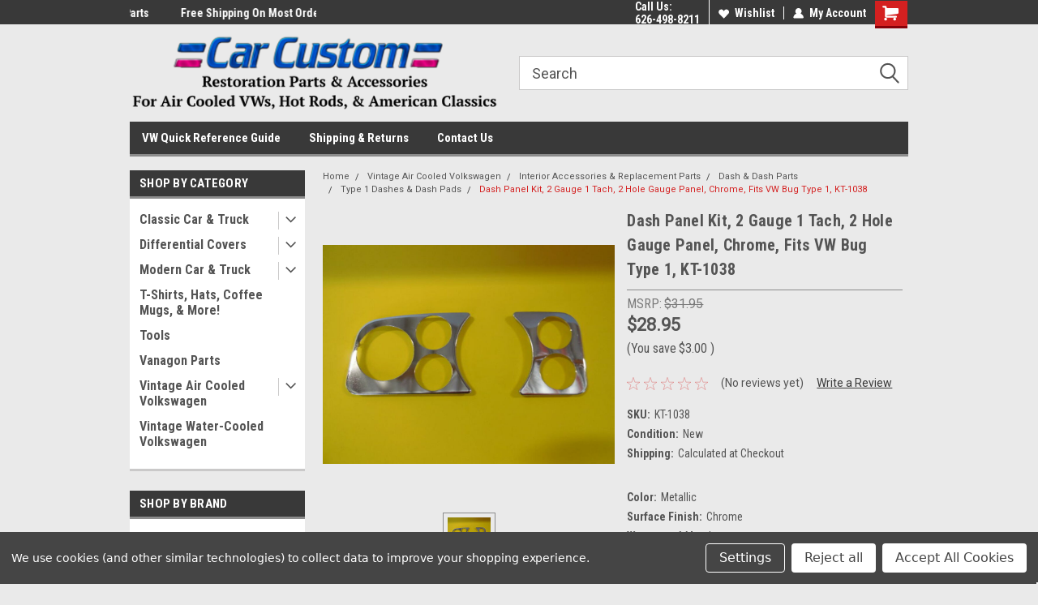

--- FILE ---
content_type: text/html; charset=UTF-8
request_url: https://carcustomonline.com/vw-bug-type-1-dash-panel-kit-2-gauge-1-tach-2-hole-gauge-panel-chrome-kt-1038/
body_size: 36205
content:
<!DOCTYPE html>
<html class="no-js" lang="en">
<head>
    <title>Dash Panel Kit, 2 Gauge 1 Tach, 2 Hole Gauge Panel, Chrome, Fits VW Bug Type 1, KT-1038 - Car Custom Online</title>
    <link rel="dns-prefetch preconnect" href="https://cdn11.bigcommerce.com/s-sclwyulrb7" crossorigin><link rel="dns-prefetch preconnect" href="https://fonts.googleapis.com/" crossorigin><link rel="dns-prefetch preconnect" href="https://fonts.gstatic.com/" crossorigin>
    <meta property="product:price:amount" content="28.95" /><meta property="product:price:currency" content="USD" /><meta property="og:url" content="https://carcustomonline.com/vw-bug-type-1-dash-panel-kit-2-gauge-1-tach-2-hole-gauge-panel-chrome-kt-1038/" /><meta property="og:site_name" content="Car Custom Online" /><meta name="keywords" content="Air-cooled VW parts, Classic VW parts, VW Beetle parts, VW Bus parts, VW Karmann Ghia parts, VW Buggy parts, VW performance parts, VW restoration parts, VW engine parts, VW exhaust systems, VW brakes and suspension, VW interior and exterior accessories, Air-cooled VW parts for sale online, Classic VW parts catalog at Aircooled.Net, How to restore a vintage VW Beetle, Best performance parts for air-cooled VW engines, Custom VW Bus interior and exterior ideas"><link rel='canonical' href='https://carcustomonline.com/vw-bug-type-1-dash-panel-kit-2-gauge-1-tach-2-hole-gauge-panel-chrome-kt-1038/' /><meta name='platform' content='bigcommerce.stencil' /><meta property="og:type" content="product" />
<meta property="og:title" content="Dash Panel Kit, 2 Gauge 1 Tach, 2 Hole Gauge Panel, Chrome, Fits VW Bug Type 1, KT-1038" />
<meta property="og:description" content="Find the best classic air-cooled VW parts for your Bug, Bus, Ghia, and more at Car Custom Online. Shop online for quality, performance, and restoration parts. Order now and get free shipping!" />
<meta property="og:image" content="https://cdn11.bigcommerce.com/s-sclwyulrb7/products/6763/images/100310/kt-1038-a679b36bbb0eafbf05333738e64db100ea241a45__41531.1700009006.500.750.jpg?c=2" />
<meta property="fb:admins" content="matt.piratemfg@gmail.com" />
<meta property="og:availability" content="instock" />
<meta property="pinterest:richpins" content="enabled" />
    
     
    <link href="https://cdn11.bigcommerce.com/s-sclwyulrb7/product_images/favicon.png?t=1517497464" rel="shortcut icon">
    <meta name="viewport" content="width=device-width, initial-scale=1, maximum-scale=1">
    <script>
        // Change document class from no-js to js so we can detect this in css
        document.documentElement.className = document.documentElement.className.replace('no-js', 'js');
    </script>
    <script async src="https://cdn11.bigcommerce.com/s-sclwyulrb7/stencil/427a0620-79f3-013e-2c3b-16b4b9c473fd/e/d48f1e70-79f7-013e-5479-0a31199c4707/dist/theme-bundle.head_async.js"></script>
    <link href="https://fonts.googleapis.com/css?family=Roboto+Condensed:400,700%7CRoboto:400,300&display=block" rel="stylesheet">
    <link data-stencil-stylesheet href="https://cdn11.bigcommerce.com/s-sclwyulrb7/stencil/427a0620-79f3-013e-2c3b-16b4b9c473fd/e/d48f1e70-79f7-013e-5479-0a31199c4707/css/theme-42b73200-79f3-013e-2c3b-16b4b9c473fd.css" rel="stylesheet">
    <!-- Start Tracking Code for analytics_facebook -->

<script data-bc-cookie-consent="4" type="text/plain">
!function(f,b,e,v,n,t,s){if(f.fbq)return;n=f.fbq=function(){n.callMethod?n.callMethod.apply(n,arguments):n.queue.push(arguments)};if(!f._fbq)f._fbq=n;n.push=n;n.loaded=!0;n.version='2.0';n.queue=[];t=b.createElement(e);t.async=!0;t.src=v;s=b.getElementsByTagName(e)[0];s.parentNode.insertBefore(t,s)}(window,document,'script','https://connect.facebook.net/en_US/fbevents.js');

fbq('set', 'autoConfig', 'false', '1898757063796300');
fbq('dataProcessingOptions', []);
fbq('init', '1898757063796300', {"external_id":"17688690-7754-4f4a-8af6-35af2c8ba42e"});
fbq('set', 'agent', 'bigcommerce', '1898757063796300');

function trackEvents() {
    var pathName = window.location.pathname;

    fbq('track', 'PageView', {}, "");

    // Search events start -- only fire if the shopper lands on the /search.php page
    if (pathName.indexOf('/search.php') === 0 && getUrlParameter('search_query')) {
        fbq('track', 'Search', {
            content_type: 'product_group',
            content_ids: [],
            search_string: getUrlParameter('search_query')
        });
    }
    // Search events end

    // Wishlist events start -- only fire if the shopper attempts to add an item to their wishlist
    if (pathName.indexOf('/wishlist.php') === 0 && getUrlParameter('added_product_id')) {
        fbq('track', 'AddToWishlist', {
            content_type: 'product_group',
            content_ids: []
        });
    }
    // Wishlist events end

    // Lead events start -- only fire if the shopper subscribes to newsletter
    if (pathName.indexOf('/subscribe.php') === 0 && getUrlParameter('result') === 'success') {
        fbq('track', 'Lead', {});
    }
    // Lead events end

    // Registration events start -- only fire if the shopper registers an account
    if (pathName.indexOf('/login.php') === 0 && getUrlParameter('action') === 'account_created') {
        fbq('track', 'CompleteRegistration', {}, "");
    }
    // Registration events end

    

    function getUrlParameter(name) {
        var cleanName = name.replace(/[\[]/, '\[').replace(/[\]]/, '\]');
        var regex = new RegExp('[\?&]' + cleanName + '=([^&#]*)');
        var results = regex.exec(window.location.search);
        return results === null ? '' : decodeURIComponent(results[1].replace(/\+/g, ' '));
    }
}

if (window.addEventListener) {
    window.addEventListener("load", trackEvents, false)
}
</script>
<noscript><img height="1" width="1" style="display:none" alt="null" src="https://www.facebook.com/tr?id=1898757063796300&ev=PageView&noscript=1&a=plbigcommerce1.2&eid="/></noscript>

<!-- End Tracking Code for analytics_facebook -->

<!-- Start Tracking Code for analytics_googleanalytics -->

<meta name="google-site-verification" content="jPvTDMU30A2fvcpBBUXKdjonOg2u-W7t8ssgSnSgjzY" />
<!-- Global site tag (gtag.js) - Google Analytics -->
<script data-bc-cookie-consent="3" type="text/plain" async src="https://www.googletagmanager.com/gtag/js?id=UA-113297166-1"></script>
<script data-bc-cookie-consent="3" type="text/plain">
  window.dataLayer = window.dataLayer || [];
  function gtag(){dataLayer.push(arguments);}
  gtag('js', new Date());

  gtag('config', 'UA-113297166-1');
  gtag('config', 'AW-795104558');
</script>


<!-- End Tracking Code for analytics_googleanalytics -->

<!-- Start Tracking Code for analytics_siteverification -->

<meta name="google-site-verification" content="Hvr1f-47wD0bhYbJon965Y0b1jd9w71yuSCuGeB_rHY" />
<script async src="https://www.googletagmanager.com/gtag/js?id=UA-113297166-1"></script>
<script>
window.dataLayer = window.dataLayer || [];
function gtag(){dataLayer.push(arguments);}
gtag('js', new Date());
gtag('config', 'AW-795104558/nteaCOLEr-4BEK6qkfsC');

function trackEcommerce() {
    function gaAddTrans(orderID, store, total, tax, shipping, city, state, country, currency, channelInfo) {
        var transaction = {
            id: orderID,
            affiliation: store,
            revenue: total,
            tax: tax,
            shipping: shipping,
            city: city,
            state: state,
            country: country
        };

        if (currency) {
            transaction.currency = currency;
        }

        ga('ecommerce:addTransaction', transaction);
    }
    
    function gaAddItems(orderID, sku, product, variation, price, qty) {
        ga('ecommerce:addItem', {
            id: orderID,
            sku: sku,
            name: product,
            category: variation,
            price: price,
            quantity: qty
        });
    }

    function gaTrackTrans() {
        ga('ecommerce:send');
gtag('event', 'conversion', {
            'send_to': 'AW-795104558/nteaCOLEr-4BEK6qkfsC',
            'value': this.transaction.value,
            'transaction_id': this.transaction.transaction_id,
        });
    }

    function gtagAddTrans(orderID, store, total, tax, shipping, city, state, country, currency, channelInfo) {
        this.transaction = {
            transaction_id: orderID,
            affiliation: store,
            value: total,
            tax: tax,
            shipping: shipping,
            items: []
        };

        if (currency) {
            this.transaction.currency = currency;
        }
    }

    function gtagAddItem(orderID, sku, product, variation, price, qty) {
        this.transaction.items.push({
            id: sku,
            name: product,
            category: variation,
            price: price,
            quantity: qty
        });
    }

    function gtagTrackTrans() {
        gtag('event', 'purchase', this.transaction);
        gtag('event', 'conversion', {
            'send_to': 'AW-795104558/nteaCOLEr-4BEK6qkfsC',
            'value': this.transaction.value,
            'transaction_id': this.transaction.transaction_id,
        });
        this.transaction = null;
    }

    if (typeof gtag === 'function') {
        this._addTrans = gtagAddTrans;
        this._addItem = gtagAddItem;
        this._trackTrans = gtagTrackTrans;
    } else if (typeof ga === 'function') {
        this._addTrans = gaAddTrans;
        this._addItem = gaAddItems;
        this._trackTrans = gaTrackTrans;
    }
}

var pageTracker = new trackEcommerce();

</script>  
<!-- Global site tag (gtag.js) - Google Ads: 795104558 -->
<script async src="https://www.googletagmanager.com/gtag/js?id=AW-795104558"></script>
<script>
  window.dataLayer = window.dataLayer || [];
  function gtag(){dataLayer.push(arguments);}
  gtag('js', new Date());

  gtag('config', 'AW-795104558');
</script>

<!-- End Tracking Code for analytics_siteverification -->


<script type="text/javascript" src="https://checkout-sdk.bigcommerce.com/v1/loader.js" defer ></script>
<script src="https://www.google.com/recaptcha/api.js" async defer></script>
<script>window.consentManagerStoreConfig = function () { return {"storeName":"Car Custom Online","privacyPolicyUrl":"","writeKey":null,"improvedConsentManagerEnabled":true,"AlwaysIncludeScriptsWithConsentTag":true}; };</script>
<script type="text/javascript" src="https://cdn11.bigcommerce.com/shared/js/bodl-consent-32a446f5a681a22e8af09a4ab8f4e4b6deda6487.js" integrity="sha256-uitfaufFdsW9ELiQEkeOgsYedtr3BuhVvA4WaPhIZZY=" crossorigin="anonymous" defer></script>
<script type="text/javascript" src="https://cdn11.bigcommerce.com/shared/js/storefront/consent-manager-config-3013a89bb0485f417056882e3b5cf19e6588b7ba.js" defer></script>
<script type="text/javascript" src="https://cdn11.bigcommerce.com/shared/js/storefront/consent-manager-08633fe15aba542118c03f6d45457262fa9fac88.js" defer></script>
<script type="text/javascript">
var BCData = {"product_attributes":{"sku":"KT-1038","upc":null,"mpn":null,"gtin":null,"weight":null,"base":true,"image":null,"price":{"without_tax":{"formatted":"$28.95","value":28.95,"currency":"USD"},"tax_label":"Tax","sale_price_without_tax":{"formatted":"$28.95","value":28.95,"currency":"USD"},"rrp_without_tax":{"formatted":"$31.95","value":31.95,"currency":"USD"},"saved":{"formatted":"$3.00","value":3,"currency":"USD"}},"out_of_stock_behavior":"label_option","out_of_stock_message":"Out of stock","available_modifier_values":[],"in_stock_attributes":[],"stock":null,"instock":true,"stock_message":null,"purchasable":true,"purchasing_message":null,"call_for_price_message":null}};
</script>

<script nonce="">
(function () {
    var xmlHttp = new XMLHttpRequest();

    xmlHttp.open('POST', 'https://bes.gcp.data.bigcommerce.com/nobot');
    xmlHttp.setRequestHeader('Content-Type', 'application/json');
    xmlHttp.send('{"store_id":"999731500","timezone_offset":"-8.0","timestamp":"2026-01-18T10:13:20.81863400Z","visit_id":"c5145890-2f62-469d-953c-eb1b3cc79d60","channel_id":1}');
})();
</script>

    
    
    
    
    
    
    
    
</head>
    <body id="body" class="product-page-layout  with-sidenav main nine-sixty       header-in-container  qty-box-visible">

        <!-- snippet location header -->
        <svg data-src="https://cdn11.bigcommerce.com/s-sclwyulrb7/stencil/427a0620-79f3-013e-2c3b-16b4b9c473fd/e/d48f1e70-79f7-013e-5479-0a31199c4707/img/icon-sprite.svg" class="icons-svg-sprite"></svg>


        
<div class="header-container header-mn ">
    
    <div class="mbl-head-stick">
        <div class="top-menu">
            <div class="content">
                <!-- NEW BUTTON TO TRIGGER MAIN NAV WHEN STICKY -->
                <!-- <div class="alt-toggle">
            <h2 class="container-header btn"><span class="down-arrrow burger-menu"><i class="burger open" aria-hidden="true"><svg><use xlink:href="#icon-Menu" /></svg></i><i class="menu close" aria-hidden="true"><svg><use xlink:href="#icon-close" /></svg></i></span></h2>
            <h2 class="container-header text"><span class="mega-shop-text"></span></h2>
          </div> -->
    
                <!-- OPTIONAL SHORT MESSAGE LINK -->
                <!-- <div class="left">
              <a class="optional-message-link" href="">Put an optional message here.</a>
            </div> -->
    
                <div class="left-top-banner">
                    <div class="bnr-slider" data-slick='{
    "arrows": false,
    "mobileFirst": true,
    "slidesToShow": 1,
    "slidesToScroll": 1,
    "dots": false,
    "autoplay": true,
    "autoplaySpeed": 3500
}'>
        <p class="banner-text">Welcome to the #1 Online Parts Store!</p>
        <p class="banner-text">Free Shipping On Most Orders!</p>
    <p class="banner-text">Have a Question? Give Us a Call!</p>
</div>                </div>
    
                <div class="right-top-banner full-rght cnt-none">
                    <ul class="right-main mbl-numb">
                        <li class="navUser-item left phone-number nav-br">
                            <a href="tel:626-498-8211">
                                <svg version="1.1" xmlns="http://www.w3.org/2000/svg" width="32" height="32" viewBox="0 0 32 32">
                                    <path
                                        d="M8.3 12.3l3-2.9c0.3-0.3 0.5-0.7 0.4-1.1l-0.9-6.7c0-0.7-0.8-1.2-1.5-1.2l-7.6 0.5c-0.3 0-0.6 0.3-0.6 0.6-1.6 8-0.6 16.7 5.9 23 6.5 6.4 15.2 7.3 23.4 5.9 0.3 0 0.6-0.3 0.6-0.7v-8c0-0.7-0.5-1.3-1.2-1.4l-6.2-0.4c-0.4 0-0.8 0.1-1.1 0.4l-3 3s-12.5 1.3-11.2-11z"
                                    ></path>
                                </svg>
                                626-498-8211
                            </a>
                        </li>
                    </ul>
                    <div class="right account-links">
                        <ul class="right-main">
                            <div class="rhgt-top">
                                <div class="nav-br">
                                    
                                 </div>
                                <li class="navUser-item left phone-number nav-br">
                                    <a href="tel:626-498-8211">
                                        <svg version="1.1" xmlns="http://www.w3.org/2000/svg" width="32" height="32" viewBox="0 0 32 32">
                                            <path
                                                d="M8.3 12.3l3-2.9c0.3-0.3 0.5-0.7 0.4-1.1l-0.9-6.7c0-0.7-0.8-1.2-1.5-1.2l-7.6 0.5c-0.3 0-0.6 0.3-0.6 0.6-1.6 8-0.6 16.7 5.9 23 6.5 6.4 15.2 7.3 23.4 5.9 0.3 0 0.6-0.3 0.6-0.7v-8c0-0.7-0.5-1.3-1.2-1.4l-6.2-0.4c-0.4 0-0.8 0.1-1.1 0.4l-3 3s-12.5 1.3-11.2-11z"
                                            ></path>
                                        </svg>
                                        626-498-8211
                                    </a>
                                </li>
                                  
                                <li class="navUser-item wsh-link nav-br">
                                    <a class="navUser-action" href="/wishlist.php">
                                        <svg version="1.1" xmlns="http://www.w3.org/2000/svg" width="32" height="32" viewBox="0 0 32 32">
                                            <path
                                                d="M0.6 13.9c0.4 1.4 1 2.6 2.1 3.6l13.5 14 13.5-14c1-1 1.7-2.2 2.1-3.6s0.4-2.7 0-4.1c-0.4-1.3-1-2.5-2.1-3.5-1-1-2.2-1.7-3.5-2.1s-2.7-0.4-4.1 0c-1.4 0.4-2.6 1-3.5 2.1l-2.3 2.8-2.3-2.8c-1-1-2.2-1.7-3.5-2.1s-2.7-0.4-4.1 0c-1.4 0.4-2.6 1-3.6 2.1-1 1-1.7 2.2-2.1 3.5s-0.4 2.7 0 4.1z"
                                            ></path>
                                        </svg>
                                        Wishlist
                                    </a>
                                </li>
                                 
                                <li class="navUser-item navUser-item--account nav-br">
                                    <a class="navUser-action anct-link">
                                        <svg version="1.1" xmlns="http://www.w3.org/2000/svg" width="32" height="32" viewBox="0 0 32 32">
                                            <path
                                                d="M31.8 27.3c-1.2-5.2-4.7-9-9.5-10.8 2.5-2 4-5.2 3.4-8.7-0.6-4-4-7.3-8.2-7.8-5.7-0.6-10.6 3.8-10.6 9.3s1.4 5.5 3.5 7.2c-4.7 1.7-8.3 5.6-9.5 10.8-0.4 1.9 1.1 3.7 3.1 3.7h24.6c2 0 3.5-1.8 3.1-3.7z"
                                            ></path>
                                        </svg>
                                        <span class="anct-title">My Account</span>
                                    </a>
                                    <ul class="acnt-popup">
                                        <li>
                                            <a class="navUser-action login" href="/login.php">Login</a>
                                        </li>
                                        <li>
                                            <a class="navUser-action create" href="/login.php?action=create_account">Sign Up</a>
                                        </li>
                                    </ul>
                                </li>
                                <li class="navUser-item navUser-item--cart ">
                                    <a class="navUser-action" data-cart-preview data-dropdown="cart-preview-dropdown" data-options="align:right" href="/cart.php">
                                        <span class="navUser-item-cartLabel">
                                            <i class="cart-icon" aria-hidden="true">
                                                <svg version="1.1" xmlns="http://www.w3.org/2000/svg" width="32" height="32" viewBox="0 0 32 32">
                                                    <path
                                                        d="M29.9 6.2h-21.3v-1.6c0-1.4-1.2-2.6-2.6-2.6h-4.2c-0.9 0-1.6 0.7-1.6 1.7s0.7 1.7 1.7 1.7h3.4v17.1c0 1.4 1.2 2.6 2.6 2.6h19.3c0.9 0 1.7-0.7 1.7-1.7s-0.7-1.7-1.7-1.7h-18.6v-1.2l21.5-2.8c1.1-0.2 1.9-1.1 2-2.2v-7.1c0-1.2-1-2.1-2.1-2.1zM6.5 25.3c-1.6 0-2.8 1.3-2.8 2.8s1.3 2.8 2.8 2.8 2.8-1.3 2.8-2.8-1.3-2.8-2.8-2.8zM24.4 25.3c-1.6 0-2.8 1.3-2.8 2.8s1.3 2.8 2.8 2.8 2.8-1.3 2.8-2.8-1.3-2.8-2.8-2.8z"
                                                    ></path>
                                                </svg>
                                            </i>
                                        </span>
                                        <span class="countPill cart-quantity">0</span>
                                    </a>
    
                                    <div class="dropdown-menu" id="cart-preview-dropdown" data-dropdown-content aria-hidden="true"></div>
                                </li>
                            </div>
                        </ul>
                    </div>
                </div>
                <div class="clear"></div>
            </div>
        </div>
    
        <div class="header-container mbl-main full-width  full-width in-container">
            <div class="header-padding">
                <div class="header-padding">
                    <header class="header" role="banner">
                        <a href="#" class="mobileMenu-toggle" data-mobile-menu-toggle="menu">
                            <span class="mobileMenu-toggleIcon">Toggle menu</span>
                        </a>
    
                        <div class="header-logo header-logo--left">
                            <a href="https://carcustomonline.com/">
            <div class="header-logo-image-container">
                <img class="header-logo-image" src="https://cdn11.bigcommerce.com/s-sclwyulrb7/images/stencil/500x200/header-logo_tight_1517423214__78631.original.png" alt="Car Custom Online" title="Car Custom Online">
            </div>
</a>
                        </div>
                         
                         <span id="menu" class="is-srOnly mbl-tgl" style="display: none !important;"></span>
                        <div class="mbl-srch-icon">
                            <svg class="search-icon"><use xlink:href="#icon-search"></use></svg>
                        </div>
                        <div class="navPages-container dsk-search-bar mbl-srchbar inside-header left-logo search-container not-sticky" data-menu>
                            <nav class="navPages">
                                <span class="srch-close">
                                    <svg version="1.1" xmlns="http://www.w3.org/2000/svg" width="32" height="32" viewBox="0 0 32 32">
                                        <path d="M0 2.6l13.4 13.4-13.4 13.3 2.6 2.6 13.4-13.4 13.4 13.4 2.6-2.6-13.4-13.4 13.4-13.4-2.6-2.5-13.4 13.4-13.3-13.4-2.7 2.6z"></path>
                                    </svg>
                                </span>
                                <div class="navPages-quickSearch right searchbar">
                                    <div class="container">
    <!-- snippet location forms_search -->
    <form class="form" action="/search.php">
        <fieldset class="form-fieldset">
            <div class="form-field">
                <label class="u-hiddenVisually" for="search_query">Search</label>
                <input class="form-input" data-search-quick name="search_query" id="search_query" data-error-message="Search field cannot be empty." placeholder="Search" autocomplete="off">
                <div class="search-icon"><svg class="header-icon search-icon" title="submit" alt="submit"><use xlink:href="#icon-search"></use></svg></div>
                <input class="button button--primary form-prefixPostfix-button--postfix" type="submit" value="">
            </div>
        </fieldset>
        <div class="clear"></div>
    </form>
    <div id="search-action-buttons" class="search-buttons-container">
      <div class="align-right">
      <!-- <a href="#" class="reset quicksearch" aria-label="reset search" role="button" style="inline-block;">
        <span class="reset" aria-hidden="true">Reset Search</span>
      </a> -->
      <a href="#" class="modal-close custom-quick-search" aria-label="Close" role="button" style="inline-block;">
        <span aria-hidden="true">&#215;</span>
      </a>
      <div class="clear"></div>
      </div>
      <div class="clear"></div>
    </div>
      <section id="quickSearch" class="quickSearchResults" data-bind="html: results">
      </section>
      <div class="clear"></div>
</div>
                                </div>
                            </nav>
                        </div>
                        <div class="navPages-container mbl-search-bar mbl-srchbar inside-header left-logo search-container not-sticky" data-menu>
                            <nav class="navPages">
                                <span class="srch-close">
                                    <svg version="1.1" xmlns="http://www.w3.org/2000/svg" width="32" height="32" viewBox="0 0 32 32">
                                        <path d="M0 2.6l13.4 13.4-13.4 13.3 2.6 2.6 13.4-13.4 13.4 13.4 2.6-2.6-13.4-13.4 13.4-13.4-2.6-2.5-13.4 13.4-13.3-13.4-2.7 2.6z"></path>
                                    </svg>
                                </span>
                                <div class="navPages-quickSearch right searchbar">
                                    <div class="container">
    <!-- snippet location forms_search -->
    <form class="form" action="/search.php">
        <fieldset class="form-fieldset">
            <div class="form-field">
                <label class="u-hiddenVisually" for="search_query">Search</label>
                <input class="form-input" data-search-quick name="search_query" id="search_query" data-error-message="Search field cannot be empty." placeholder="Search" autocomplete="off">
                <div class="search-icon"><svg class="header-icon search-icon" title="submit" alt="submit"><use xlink:href="#icon-search"></use></svg></div>
                <input class="button button--primary form-prefixPostfix-button--postfix" type="submit" value="">
            </div>
        </fieldset>
        <div class="clear"></div>
    </form>
    <div id="search-action-buttons" class="search-buttons-container">
      <div class="align-right">
      <!-- <a href="#" class="reset quicksearch" aria-label="reset search" role="button" style="inline-block;">
        <span class="reset" aria-hidden="true">Reset Search</span>
      </a> -->
      <a href="#" class="modal-close custom-quick-search" aria-label="Close" role="button" style="inline-block;">
        <span aria-hidden="true">&#215;</span>
      </a>
      <div class="clear"></div>
      </div>
      <div class="clear"></div>
    </div>
      <section id="quickSearch" class="quickSearchResults" data-bind="html: results">
      </section>
      <div class="clear"></div>
</div>
                                </div>
                            </nav>
                        </div>
                                                 <div class="clear"></div>
                        <div class="mobile-menu navPages-container" id="menu" data-menu>
                            <nav class="navPages">
    <ul class="navPages-list">
        <div class="nav-align">
        <div class="custom-pages-nav">
            <div id="mobile-menu">
              <div class="category-menu mbl-cat">
                <h2 class="container-header mobile">Shop By Category</h2>
                    <li class="navPages-item mobile">
                        <a class="navPages-action has-subMenu" href="https://carcustomonline.com/classic-car-truck/">
    Classic Car &amp; Truck <i class="fa fa-chevron-down main-nav" aria-hidden="true"><svg><use xlink:href="#icon-dropdown" /></svg></i>
</a>
<div class="navPage-subMenu" id="navPages-754" aria-hidden="true" tabindex="-1">
    <ul class="navPage-subMenu-list">
            <li class="navPage-subMenu-item">
                    <a
                        class="navPage-subMenu-action navPages-action has-subMenu"
                        href="https://carcustomonline.com/classic-car-truck/chassis/">
                        Chassis <i class="fa fa-chevron-down" aria-hidden="true"><svg><use xlink:href="#icon-chevron-down" /></svg></i>
                    </a>
                    <ul class="navPage-childList" id="navPages-798">
                        <li class="navPage-childList-item">
                            <a class="navPage-childList-action navPages-action" href="https://carcustomonline.com/classic-car-truck/chassis/brackets/">Brackets</a>
                        </li>
                        <li class="navPage-childList-item">
                            <a class="navPage-childList-action navPages-action" href="https://carcustomonline.com/classic-car-truck/chassis/brake-parts-accessories/">Brake Parts &amp; Accessories</a>
                        </li>
                        <li class="navPage-childList-item">
                            <a class="navPage-childList-action navPages-action" href="https://carcustomonline.com/classic-car-truck/chassis/cables-accessories/">Cables &amp; Accessories</a>
                        </li>
                        <li class="navPage-childList-item">
                            <a class="navPage-childList-action navPages-action" href="https://carcustomonline.com/classic-car-truck/chassis/oil-pan-accessories/">Oil Pan &amp; Accessories</a>
                        </li>
                        <li class="navPage-childList-item">
                            <a class="navPage-childList-action navPages-action" href="https://carcustomonline.com/classic-car-truck/chassis/power-steering-accessories/">Power Steering Accessories</a>
                        </li>
                        <li class="navPage-childList-item">
                            <a class="navPage-childList-action navPages-action" href="https://carcustomonline.com/classic-car-truck/chassis/transmission-accessories/">Transmission &amp; Accessories</a>
                        </li>
                    </ul>
            </li>
            <li class="navPage-subMenu-item">
                    <a
                        class="navPage-subMenu-action navPages-action has-subMenu"
                        href="https://carcustomonline.com/classic-car-truck/electrical/">
                        Electrical <i class="fa fa-chevron-down" aria-hidden="true"><svg><use xlink:href="#icon-chevron-down" /></svg></i>
                    </a>
                    <ul class="navPage-childList" id="navPages-769">
                        <li class="navPage-childList-item">
                            <a class="navPage-childList-action navPages-action" href="https://carcustomonline.com/classic-car-truck/electrical/battery-trays/">Battery Trays</a>
                        </li>
                        <li class="navPage-childList-item">
                            <a class="navPage-childList-action navPages-action" href="https://carcustomonline.com/classic-car-truck/electrical/horns/">Horns</a>
                        </li>
                        <li class="navPage-childList-item">
                            <a class="navPage-childList-action navPages-action" href="https://carcustomonline.com/classic-car-truck/electrical/switches/">Switches</a>
                        </li>
                        <li class="navPage-childList-item">
                            <a class="navPage-childList-action navPages-action" href="https://carcustomonline.com/classic-car-truck/electrical/wiring-harness-kits/">Wiring Harness Kits</a>
                        </li>
                    </ul>
            </li>
            <li class="navPage-subMenu-item">
                    <a
                        class="navPage-subMenu-action navPages-action has-subMenu"
                        href="https://carcustomonline.com/classic-car-truck/exterior/">
                        Exterior <i class="fa fa-chevron-down" aria-hidden="true"><svg><use xlink:href="#icon-chevron-down" /></svg></i>
                    </a>
                    <ul class="navPage-childList" id="navPages-764">
                        <li class="navPage-childList-item">
                            <a class="navPage-childList-action navPages-action" href="https://carcustomonline.com/classic-car-truck/exterior/air-deflector-shields/">Air Deflector Shields</a>
                        </li>
                        <li class="navPage-childList-item">
                            <a class="navPage-childList-action navPages-action" href="https://carcustomonline.com/classic-car-truck/exterior/antenna-toppers/">Antenna Toppers</a>
                        </li>
                        <li class="navPage-childList-item">
                            <a class="navPage-childList-action navPages-action" href="https://carcustomonline.com/classic-car-truck/exterior/body-moulding-emblems/">Body Moulding &amp; Emblems</a>
                        </li>
                        <li class="navPage-childList-item">
                            <a class="navPage-childList-action navPages-action" href="https://carcustomonline.com/classic-car-truck/exterior/cab-mounting-kits/">Cab Mounting Kits</a>
                        </li>
                        <li class="navPage-childList-item">
                            <a class="navPage-childList-action navPages-action" href="https://carcustomonline.com/classic-car-truck/exterior/curb-feelers-fender-guides/">Curb Feelers &amp; Fender Guides</a>
                        </li>
                        <li class="navPage-childList-item">
                            <a class="navPage-childList-action navPages-action" href="https://carcustomonline.com/classic-car-truck/exterior/door-hood-deck-handles/">Door, Hood, &amp; Deck Handles</a>
                        </li>
                        <li class="navPage-childList-item">
                            <a class="navPage-childList-action navPages-action" href="https://carcustomonline.com/classic-car-truck/exterior/gas-caps-fuel-doors/">Gas Caps &amp; Fuel Doors</a>
                        </li>
                        <li class="navPage-childList-item">
                            <a class="navPage-childList-action navPages-action" href="https://carcustomonline.com/classic-car-truck/exterior/headlight-accessories/">Headlight &amp; Accessories</a>
                        </li>
                        <li class="navPage-childList-item">
                            <a class="navPage-childList-action navPages-action" href="https://carcustomonline.com/classic-car-truck/exterior/headlight-visors-covers/">Headlight Visors &amp; Covers</a>
                        </li>
                        <li class="navPage-childList-item">
                            <a class="navPage-childList-action navPages-action" href="https://carcustomonline.com/classic-car-truck/exterior/hood-pin-kits/">Hood Pin Kits</a>
                        </li>
                        <li class="navPage-childList-item">
                            <a class="navPage-childList-action navPages-action" href="https://carcustomonline.com/classic-car-truck/exterior/license-auxiliary-lights/">License &amp; Auxiliary Lights</a>
                        </li>
                        <li class="navPage-childList-item">
                            <a class="navPage-childList-action navPages-action" href="https://carcustomonline.com/classic-car-truck/exterior/license-plate-frames-mounts-accessores/">License Plate Frames, Mounts &amp; Accessores</a>
                        </li>
                        <li class="navPage-childList-item">
                            <a class="navPage-childList-action navPages-action" href="https://carcustomonline.com/classic-car-truck/exterior/lighting/">Lighting</a>
                        </li>
                        <li class="navPage-childList-item">
                            <a class="navPage-childList-action navPages-action" href="https://carcustomonline.com/classic-car-truck/exterior/mirrors-exterior/">Mirrors, Exterior</a>
                        </li>
                        <li class="navPage-childList-item">
                            <a class="navPage-childList-action navPages-action" href="https://carcustomonline.com/classic-car-truck/exterior/tail-light-bezels-blue-dots/">Tail Light Bezels Blue Dots</a>
                        </li>
                        <li class="navPage-childList-item">
                            <a class="navPage-childList-action navPages-action" href="https://carcustomonline.com/classic-car-truck/exterior/tail-lights-turn-signals-lenses/">Tail Lights, Turn Signals &amp; Lenses</a>
                        </li>
                        <li class="navPage-childList-item">
                            <a class="navPage-childList-action navPages-action" href="https://carcustomonline.com/classic-car-truck/exterior/vintage-chevy-body-parts/">Vintage Chevy Body Parts</a>
                        </li>
                        <li class="navPage-childList-item">
                            <a class="navPage-childList-action navPages-action" href="https://carcustomonline.com/classic-car-truck/exterior/vintage-ford-body-parts/">Vintage Ford Body Parts</a>
                        </li>
                        <li class="navPage-childList-item">
                            <a class="navPage-childList-action navPages-action" href="https://carcustomonline.com/classic-car-truck/exterior/wheel-accessories/">Wheel Accessories</a>
                        </li>
                        <li class="navPage-childList-item">
                            <a class="navPage-childList-action navPages-action" href="https://carcustomonline.com/classic-car-truck/exterior/wiper-motor-arms/">Wiper Motor Arms</a>
                        </li>
                    </ul>
            </li>
            <li class="navPage-subMenu-item">
                    <a class="navPage-subMenu-action navPages-action" href="https://carcustomonline.com/classic-car-truck/ford-bronco/">Ford Bronco</a>
            </li>
            <li class="navPage-subMenu-item">
                    <a class="navPage-subMenu-action navPages-action" href="https://carcustomonline.com/classic-car-truck/ford-mustang-body-glass/">Ford Mustang Body &amp; Glass</a>
            </li>
            <li class="navPage-subMenu-item">
                    <a
                        class="navPage-subMenu-action navPages-action has-subMenu"
                        href="https://carcustomonline.com/classic-car-truck/hot-rod-engine-performance/">
                        Hot Rod Engine &amp; Performance <i class="fa fa-chevron-down" aria-hidden="true"><svg><use xlink:href="#icon-chevron-down" /></svg></i>
                    </a>
                    <ul class="navPage-childList" id="navPages-755">
                        <li class="navPage-childList-item">
                            <a class="navPage-childList-action navPages-action" href="https://carcustomonline.com/classic-car-truck/hot-rod-engine-performance/air-cleaners-accessories/">Air Cleaners &amp; Accessories</a>
                        </li>
                        <li class="navPage-childList-item">
                            <a class="navPage-childList-action navPages-action" href="https://carcustomonline.com/classic-car-truck/hot-rod-engine-performance/breathers/">Breathers</a>
                        </li>
                        <li class="navPage-childList-item">
                            <a class="navPage-childList-action navPages-action" href="https://carcustomonline.com/classic-car-truck/hot-rod-engine-performance/cooling-parts-accessories/">Cooling Parts &amp; Accessories</a>
                        </li>
                        <li class="navPage-childList-item">
                            <a class="navPage-childList-action navPages-action" href="https://carcustomonline.com/classic-car-truck/hot-rod-engine-performance/engine-dipsticks/">Engine Dipsticks</a>
                        </li>
                        <li class="navPage-childList-item">
                            <a class="navPage-childList-action navPages-action" href="https://carcustomonline.com/classic-car-truck/hot-rod-engine-performance/engine-dress-up-kits/">Engine Dress-Up Kits</a>
                        </li>
                        <li class="navPage-childList-item">
                            <a class="navPage-childList-action navPages-action" href="https://carcustomonline.com/classic-car-truck/hot-rod-engine-performance/flywheel-covers/">Flywheel Covers</a>
                        </li>
                        <li class="navPage-childList-item">
                            <a class="navPage-childList-action navPages-action" href="https://carcustomonline.com/classic-car-truck/hot-rod-engine-performance/fuel-system-parts/">Fuel System Parts</a>
                        </li>
                        <li class="navPage-childList-item">
                            <a class="navPage-childList-action navPages-action" href="https://carcustomonline.com/classic-car-truck/hot-rod-engine-performance/headers/">Headers</a>
                        </li>
                        <li class="navPage-childList-item">
                            <a class="navPage-childList-action navPages-action" href="https://carcustomonline.com/classic-car-truck/hot-rod-engine-performance/ignition-parts/">Ignition Parts</a>
                        </li>
                        <li class="navPage-childList-item">
                            <a class="navPage-childList-action navPages-action" href="https://carcustomonline.com/classic-car-truck/hot-rod-engine-performance/pulleys-accessories/">Pulleys &amp; Accessories</a>
                        </li>
                        <li class="navPage-childList-item">
                            <a class="navPage-childList-action navPages-action" href="https://carcustomonline.com/classic-car-truck/hot-rod-engine-performance/timing-chain-covers-tabs/">Timing Chain Covers &amp; Tabs</a>
                        </li>
                        <li class="navPage-childList-item">
                            <a class="navPage-childList-action navPages-action" href="https://carcustomonline.com/classic-car-truck/hot-rod-engine-performance/valve-covers/">Valve Covers</a>
                        </li>
                    </ul>
            </li>
            <li class="navPage-subMenu-item">
                    <a
                        class="navPage-subMenu-action navPages-action has-subMenu"
                        href="https://carcustomonline.com/classic-car-truck/hot-rod-universal-parts-accessories/">
                        Hot Rod Universal Parts &amp; Accessories <i class="fa fa-chevron-down" aria-hidden="true"><svg><use xlink:href="#icon-chevron-down" /></svg></i>
                    </a>
                    <ul class="navPage-childList" id="navPages-774">
                        <li class="navPage-childList-item">
                            <a class="navPage-childList-action navPages-action" href="https://carcustomonline.com/classic-car-truck/hot-rod-universal-parts-accessories/hr-license-plate-frames/">HR License Plate Frames</a>
                        </li>
                        <li class="navPage-childList-item">
                            <a class="navPage-childList-action navPages-action" href="https://carcustomonline.com/classic-car-truck/hot-rod-universal-parts-accessories/license-plate-fastners/">License Plate Fastners</a>
                        </li>
                        <li class="navPage-childList-item">
                            <a class="navPage-childList-action navPages-action" href="https://carcustomonline.com/classic-car-truck/hot-rod-universal-parts-accessories/suspension-parts/">Suspension Parts</a>
                        </li>
                        <li class="navPage-childList-item">
                            <a class="navPage-childList-action navPages-action" href="https://carcustomonline.com/classic-car-truck/hot-rod-universal-parts-accessories/tow-hooks/">Tow Hooks</a>
                        </li>
                        <li class="navPage-childList-item">
                            <a class="navPage-childList-action navPages-action" href="https://carcustomonline.com/classic-car-truck/hot-rod-universal-parts-accessories/truck-air-horns/">Truck Air Horns</a>
                        </li>
                    </ul>
            </li>
            <li class="navPage-subMenu-item">
                    <a
                        class="navPage-subMenu-action navPages-action has-subMenu"
                        href="https://carcustomonline.com/classic-car-truck/interior/">
                        Interior <i class="fa fa-chevron-down" aria-hidden="true"><svg><use xlink:href="#icon-chevron-down" /></svg></i>
                    </a>
                    <ul class="navPage-childList" id="navPages-758">
                        <li class="navPage-childList-item">
                            <a class="navPage-childList-action navPages-action" href="https://carcustomonline.com/classic-car-truck/interior/ac-vent-ducts/">AC Vent Ducts</a>
                        </li>
                        <li class="navPage-childList-item">
                            <a class="navPage-childList-action navPages-action" href="https://carcustomonline.com/classic-car-truck/interior/brake-pedals/">Brake Pedals</a>
                        </li>
                        <li class="navPage-childList-item">
                            <a class="navPage-childList-action navPages-action" href="https://carcustomonline.com/classic-car-truck/interior/column-dress-up-kits/">Column Dress-Up Kits</a>
                        </li>
                        <li class="navPage-childList-item">
                            <a class="navPage-childList-action navPages-action" href="https://carcustomonline.com/classic-car-truck/interior/column-shift-levers/">Column Shift Levers</a>
                        </li>
                        <li class="navPage-childList-item">
                            <a class="navPage-childList-action navPages-action" href="https://carcustomonline.com/classic-car-truck/interior/dash-knobs-accessories/">Dash Knobs &amp; Accessories</a>
                        </li>
                        <li class="navPage-childList-item">
                            <a class="navPage-childList-action navPages-action" href="https://carcustomonline.com/classic-car-truck/interior/dimmer-pads/">Dimmer Pads</a>
                        </li>
                        <li class="navPage-childList-item">
                            <a class="navPage-childList-action navPages-action" href="https://carcustomonline.com/classic-car-truck/interior/door-handles-window-cranks/">Door Handles &amp; Window Cranks</a>
                        </li>
                        <li class="navPage-childList-item">
                            <a class="navPage-childList-action navPages-action" href="https://carcustomonline.com/classic-car-truck/interior/door-panels-arm-rests/">Door Panels &amp; Arm Rests</a>
                        </li>
                        <li class="navPage-childList-item">
                            <a class="navPage-childList-action navPages-action" href="https://carcustomonline.com/classic-car-truck/interior/door-still-plates/">Door Still Plates</a>
                        </li>
                        <li class="navPage-childList-item">
                            <a class="navPage-childList-action navPages-action" href="https://carcustomonline.com/classic-car-truck/interior/electrical-parts-accessories/">Electrical Parts &amp; Accessories</a>
                        </li>
                        <li class="navPage-childList-item">
                            <a class="navPage-childList-action navPages-action" href="https://carcustomonline.com/classic-car-truck/interior/gauges-accessories/">Gauges &amp; Accessories</a>
                        </li>
                        <li class="navPage-childList-item">
                            <a class="navPage-childList-action navPages-action" href="https://carcustomonline.com/classic-car-truck/interior/interior-accessories-universal/">Interior Accessories Universal</a>
                        </li>
                        <li class="navPage-childList-item">
                            <a class="navPage-childList-action navPages-action" href="https://carcustomonline.com/classic-car-truck/interior/mirrors-interior/">Mirrors, Interior</a>
                        </li>
                        <li class="navPage-childList-item">
                            <a class="navPage-childList-action navPages-action" href="https://carcustomonline.com/classic-car-truck/interior/seat-belts/">Seat Belts</a>
                        </li>
                        <li class="navPage-childList-item">
                            <a class="navPage-childList-action navPages-action" href="https://carcustomonline.com/classic-car-truck/interior/shifters-accessories/">Shifters &amp; Accessories</a>
                        </li>
                        <li class="navPage-childList-item">
                            <a class="navPage-childList-action navPages-action" href="https://carcustomonline.com/classic-car-truck/interior/steering-column-accessories/">Steering Column Accessories</a>
                        </li>
                        <li class="navPage-childList-item">
                            <a class="navPage-childList-action navPages-action" href="https://carcustomonline.com/classic-car-truck/interior/steering-columns/">Steering Columns</a>
                        </li>
                        <li class="navPage-childList-item">
                            <a class="navPage-childList-action navPages-action" href="https://carcustomonline.com/classic-car-truck/interior/steering-wheels-accessories/">Steering Wheels &amp; Accessories</a>
                        </li>
                        <li class="navPage-childList-item">
                            <a class="navPage-childList-action navPages-action" href="https://carcustomonline.com/classic-car-truck/interior/throttle-pedals/">Throttle Pedals</a>
                        </li>
                        <li class="navPage-childList-item">
                            <a class="navPage-childList-action navPages-action" href="https://carcustomonline.com/classic-car-truck/interior/vintage-ford-interior/">Vintage Ford Interior</a>
                        </li>
                        <li class="navPage-childList-item">
                            <a class="navPage-childList-action navPages-action" href="https://carcustomonline.com/classic-car-truck/interior/window-regulators/">Window Regulators</a>
                        </li>
                    </ul>
            </li>
    </ul>
</div>
                    </li>
                    <li class="navPages-item mobile">
                        <a class="navPages-action has-subMenu" href="https://carcustomonline.com/differential-covers/">
    Differential Covers <i class="fa fa-chevron-down main-nav" aria-hidden="true"><svg><use xlink:href="#icon-dropdown" /></svg></i>
</a>
<div class="navPage-subMenu" id="navPages-820" aria-hidden="true" tabindex="-1">
    <ul class="navPage-subMenu-list">
            <li class="navPage-subMenu-item">
                    <a class="navPage-subMenu-action navPages-action" href="https://carcustomonline.com/differential-covers/gm-diff-covers/">GM Diff Covers</a>
            </li>
    </ul>
</div>
                    </li>
                    <li class="navPages-item mobile">
                        <a class="navPages-action has-subMenu" href="https://carcustomonline.com/modern-car-truck/">
    Modern Car &amp; Truck <i class="fa fa-chevron-down main-nav" aria-hidden="true"><svg><use xlink:href="#icon-dropdown" /></svg></i>
</a>
<div class="navPage-subMenu" id="navPages-766" aria-hidden="true" tabindex="-1">
    <ul class="navPage-subMenu-list">
            <li class="navPage-subMenu-item">
                    <a
                        class="navPage-subMenu-action navPages-action has-subMenu"
                        href="https://carcustomonline.com/modern-car-truck/fj-cruiser-accessories/">
                        FJ Cruiser Accessories <i class="fa fa-chevron-down" aria-hidden="true"><svg><use xlink:href="#icon-chevron-down" /></svg></i>
                    </a>
                    <ul class="navPage-childList" id="navPages-844">
                        <li class="navPage-childList-item">
                            <a class="navPage-childList-action navPages-action" href="https://carcustomonline.com/modern-car-truck/fj-cruiser-accessories/fj-cruiser-exterior-accessories/">FJ Cruiser Exterior Accessories</a>
                        </li>
                        <li class="navPage-childList-item">
                            <a class="navPage-childList-action navPages-action" href="https://carcustomonline.com/modern-car-truck/fj-cruiser-accessories/fj-cruiser-interior-accessories/">FJ Cruiser Interior Accessories</a>
                        </li>
                    </ul>
            </li>
            <li class="navPage-subMenu-item">
                    <a
                        class="navPage-subMenu-action navPages-action has-subMenu"
                        href="https://carcustomonline.com/modern-car-truck/ford-mustang-accessories/">
                        Ford Mustang Accessories <i class="fa fa-chevron-down" aria-hidden="true"><svg><use xlink:href="#icon-chevron-down" /></svg></i>
                    </a>
                    <ul class="navPage-childList" id="navPages-790">
                        <li class="navPage-childList-item">
                            <a class="navPage-childList-action navPages-action" href="https://carcustomonline.com/modern-car-truck/ford-mustang-accessories/1994-2004-mustang-exterior-accessories/">1994-2004 Mustang Exterior Accessories</a>
                        </li>
                        <li class="navPage-childList-item">
                            <a class="navPage-childList-action navPages-action" href="https://carcustomonline.com/modern-car-truck/ford-mustang-accessories/1994-2004-mustang-interior-accessories/">1994-2004 Mustang Interior Accessories</a>
                        </li>
                        <li class="navPage-childList-item">
                            <a class="navPage-childList-action navPages-action" href="https://carcustomonline.com/modern-car-truck/ford-mustang-accessories/2005-2009-mustang-exterior-accessories/">2005-2009 Mustang Exterior Accessories</a>
                        </li>
                        <li class="navPage-childList-item">
                            <a class="navPage-childList-action navPages-action" href="https://carcustomonline.com/modern-car-truck/ford-mustang-accessories/2005-2009-mustang-interior-accessories/">2005-2009 Mustang Interior Accessories</a>
                        </li>
                        <li class="navPage-childList-item">
                            <a class="navPage-childList-action navPages-action" href="https://carcustomonline.com/modern-car-truck/ford-mustang-accessories/2005-2009-mustang-under-hood-accessories/">2005-2009 Mustang Under Hood Accessories</a>
                        </li>
                        <li class="navPage-childList-item">
                            <a class="navPage-childList-action navPages-action" href="https://carcustomonline.com/modern-car-truck/ford-mustang-accessories/2010-2013-mustang-exterior-accessories/">2010-2013 Mustang Exterior Accessories</a>
                        </li>
                        <li class="navPage-childList-item">
                            <a class="navPage-childList-action navPages-action" href="https://carcustomonline.com/modern-car-truck/ford-mustang-accessories/2010-2013-mustang-interior-accessories/">2010-2013 Mustang Interior Accessories</a>
                        </li>
                    </ul>
            </li>
            <li class="navPage-subMenu-item">
                    <a
                        class="navPage-subMenu-action navPages-action has-subMenu"
                        href="https://carcustomonline.com/modern-car-truck/hummer-h2-accessories/">
                        Hummer H2 Accessories <i class="fa fa-chevron-down" aria-hidden="true"><svg><use xlink:href="#icon-chevron-down" /></svg></i>
                    </a>
                    <ul class="navPage-childList" id="navPages-784">
                        <li class="navPage-childList-item">
                            <a class="navPage-childList-action navPages-action" href="https://carcustomonline.com/modern-car-truck/hummer-h2-accessories/hummer-h2-exterior-accessories/">Hummer H2 Exterior Accessories</a>
                        </li>
                    </ul>
            </li>
            <li class="navPage-subMenu-item">
                    <a
                        class="navPage-subMenu-action navPages-action has-subMenu"
                        href="https://carcustomonline.com/modern-car-truck/hummer-h3-accessories/">
                        Hummer H3 Accessories <i class="fa fa-chevron-down" aria-hidden="true"><svg><use xlink:href="#icon-chevron-down" /></svg></i>
                    </a>
                    <ul class="navPage-childList" id="navPages-787">
                        <li class="navPage-childList-item">
                            <a class="navPage-childList-action navPages-action" href="https://carcustomonline.com/modern-car-truck/hummer-h3-accessories/hummer-h3-exterior-accessories/">Hummer H3 Exterior Accessories</a>
                        </li>
                    </ul>
            </li>
            <li class="navPage-subMenu-item">
                    <a
                        class="navPage-subMenu-action navPages-action has-subMenu"
                        href="https://carcustomonline.com/modern-car-truck/jeep-wrangler-accessories/">
                        Jeep Wrangler Accessories <i class="fa fa-chevron-down" aria-hidden="true"><svg><use xlink:href="#icon-chevron-down" /></svg></i>
                    </a>
                    <ul class="navPage-childList" id="navPages-767">
                        <li class="navPage-childList-item">
                            <a class="navPage-childList-action navPages-action" href="https://carcustomonline.com/modern-car-truck/jeep-wrangler-accessories/1987-1996-jeep-wrangler-yj-exterior-accessories/">1987-1996 Jeep Wrangler YJ Exterior Accessories</a>
                        </li>
                        <li class="navPage-childList-item">
                            <a class="navPage-childList-action navPages-action" href="https://carcustomonline.com/modern-car-truck/jeep-wrangler-accessories/1987-1996-jeep-wrangler-yj-interior-accessories/">1987-1996 Jeep Wrangler YJ Interior Accessories</a>
                        </li>
                        <li class="navPage-childList-item">
                            <a class="navPage-childList-action navPages-action" href="https://carcustomonline.com/modern-car-truck/jeep-wrangler-accessories/1997-2006-jeep-wrangler-tj-exterior-accessories/">1997-2006 Jeep Wrangler TJ Exterior Accessories</a>
                        </li>
                        <li class="navPage-childList-item">
                            <a class="navPage-childList-action navPages-action" href="https://carcustomonline.com/modern-car-truck/jeep-wrangler-accessories/1997-2006-jeep-wrangler-tj-interior-accessories/">1997-2006 Jeep Wrangler TJ Interior Accessories</a>
                        </li>
                        <li class="navPage-childList-item">
                            <a class="navPage-childList-action navPages-action" href="https://carcustomonline.com/modern-car-truck/jeep-wrangler-accessories/2007-13-jeep-wrangler-jk-exterior-accessories/">2007-13 Jeep Wrangler JK Exterior Accessories</a>
                        </li>
                        <li class="navPage-childList-item">
                            <a class="navPage-childList-action navPages-action" href="https://carcustomonline.com/modern-car-truck/jeep-wrangler-accessories/2007-13-jeep-wrangler-jk-interior-accessories/">2007-13 Jeep Wrangler JK Interior Accessories</a>
                        </li>
                    </ul>
            </li>
            <li class="navPage-subMenu-item">
                    <a
                        class="navPage-subMenu-action navPages-action has-subMenu"
                        href="https://carcustomonline.com/modern-car-truck/toyota-tundra-accessories/">
                        Toyota Tundra Accessories <i class="fa fa-chevron-down" aria-hidden="true"><svg><use xlink:href="#icon-chevron-down" /></svg></i>
                    </a>
                    <ul class="navPage-childList" id="navPages-803">
                        <li class="navPage-childList-item">
                            <a class="navPage-childList-action navPages-action" href="https://carcustomonline.com/modern-car-truck/toyota-tundra-accessories/tundra-interior-accessories/">Tundra Interior Accessories</a>
                        </li>
                    </ul>
            </li>
    </ul>
</div>
                    </li>
                    <li class="navPages-item mobile">
                        <a class="navPages-action" href="https://carcustomonline.com/t-shirts-hats-coffee-mugs-more/">T-Shirts, Hats, Coffee Mugs, &amp; More!</a>
                    </li>
                    <li class="navPages-item mobile">
                        <a class="navPages-action" href="https://carcustomonline.com/tools/">Tools</a>
                    </li>
                    <li class="navPages-item mobile">
                        <a class="navPages-action" href="https://carcustomonline.com/vanagon-parts/">Vanagon Parts</a>
                    </li>
                    <li class="navPages-item mobile">
                        <a class="navPages-action has-subMenu" href="https://carcustomonline.com/vintage-air-cooled-volkswagen/">
    Vintage Air Cooled Volkswagen <i class="fa fa-chevron-down main-nav" aria-hidden="true"><svg><use xlink:href="#icon-dropdown" /></svg></i>
</a>
<div class="navPage-subMenu" id="navPages-584" aria-hidden="true" tabindex="-1">
    <ul class="navPage-subMenu-list">
            <li class="navPage-subMenu-item">
                    <a
                        class="navPage-subMenu-action navPages-action has-subMenu"
                        href="https://carcustomonline.com/vintage-air-cooled-volkswagen/chassis-shifters-pedals-bumpers-running-boards/">
                        Chassis, Shifters, Pedals, Bumpers, Running Boards <i class="fa fa-chevron-down" aria-hidden="true"><svg><use xlink:href="#icon-chevron-down" /></svg></i>
                    </a>
                    <ul class="navPage-childList" id="navPages-590">
                        <li class="navPage-childList-item">
                            <a class="navPage-childList-action navPages-action" href="https://carcustomonline.com/vintage-air-cooled-volkswagen/chassis-shifters-pedals-bumpers-running-boards/accelerator-clutch-brake-pedals-parts/">Accelerator, Clutch, Brake Pedals &amp; Parts</a>
                        </li>
                        <li class="navPage-childList-item">
                            <a class="navPage-childList-action navPages-action" href="https://carcustomonline.com/vintage-air-cooled-volkswagen/chassis-shifters-pedals-bumpers-running-boards/brakes-bearings-components/">Brakes, Bearings &amp; Components</a>
                        </li>
                        <li class="navPage-childList-item">
                            <a class="navPage-childList-action navPages-action" href="https://carcustomonline.com/vintage-air-cooled-volkswagen/chassis-shifters-pedals-bumpers-running-boards/bumper-bumper-parts/">Bumper &amp; Bumper Parts</a>
                        </li>
                        <li class="navPage-childList-item">
                            <a class="navPage-childList-action navPages-action" href="https://carcustomonline.com/vintage-air-cooled-volkswagen/chassis-shifters-pedals-bumpers-running-boards/cables-cable-accessories/">Cables &amp; Cable Accessories</a>
                        </li>
                        <li class="navPage-childList-item">
                            <a class="navPage-childList-action navPages-action" href="https://carcustomonline.com/vintage-air-cooled-volkswagen/chassis-shifters-pedals-bumpers-running-boards/e-brake-related-parts/">E-Brake &amp; Related Parts</a>
                        </li>
                        <li class="navPage-childList-item">
                            <a class="navPage-childList-action navPages-action" href="https://carcustomonline.com/vintage-air-cooled-volkswagen/chassis-shifters-pedals-bumpers-running-boards/electrical-parts-accessories/">Electrical Parts &amp; Accessories</a>
                        </li>
                        <li class="navPage-childList-item">
                            <a class="navPage-childList-action navPages-action" href="https://carcustomonline.com/vintage-air-cooled-volkswagen/chassis-shifters-pedals-bumpers-running-boards/front-end-parts-components/">Front End Parts &amp; Components</a>
                        </li>
                        <li class="navPage-childList-item">
                            <a class="navPage-childList-action navPages-action" href="https://carcustomonline.com/vintage-air-cooled-volkswagen/chassis-shifters-pedals-bumpers-running-boards/gas-tanks/">Gas Tanks</a>
                        </li>
                        <li class="navPage-childList-item">
                            <a class="navPage-childList-action navPages-action" href="https://carcustomonline.com/vintage-air-cooled-volkswagen/chassis-shifters-pedals-bumpers-running-boards/miscellaneous-brake-parts/">Miscellaneous Brake Parts</a>
                        </li>
                        <li class="navPage-childList-item">
                            <a class="navPage-childList-action navPages-action" href="https://carcustomonline.com/vintage-air-cooled-volkswagen/chassis-shifters-pedals-bumpers-running-boards/off-road-parts-accessories/">Off-Road Parts &amp; Accessories</a>
                        </li>
                        <li class="navPage-childList-item">
                            <a class="navPage-childList-action navPages-action" href="https://carcustomonline.com/vintage-air-cooled-volkswagen/chassis-shifters-pedals-bumpers-running-boards/plates-license-plate-frames/">Plates &amp; License Plate Frames</a>
                        </li>
                        <li class="navPage-childList-item">
                            <a class="navPage-childList-action navPages-action" href="https://carcustomonline.com/vintage-air-cooled-volkswagen/chassis-shifters-pedals-bumpers-running-boards/running-boards/">Running Boards</a>
                        </li>
                        <li class="navPage-childList-item">
                            <a class="navPage-childList-action navPages-action" href="https://carcustomonline.com/vintage-air-cooled-volkswagen/chassis-shifters-pedals-bumpers-running-boards/shifters-knobs-parts/">Shifters, Knobs &amp; Parts</a>
                        </li>
                        <li class="navPage-childList-item">
                            <a class="navPage-childList-action navPages-action" href="https://carcustomonline.com/vintage-air-cooled-volkswagen/chassis-shifters-pedals-bumpers-running-boards/suspension-steering/">Suspension &amp; Steering</a>
                        </li>
                        <li class="navPage-childList-item">
                            <a class="navPage-childList-action navPages-action" href="https://carcustomonline.com/vintage-air-cooled-volkswagen/chassis-shifters-pedals-bumpers-running-boards/suspension-cv-joints-axles/">Suspension, CV Joints &amp; Axles</a>
                        </li>
                        <li class="navPage-childList-item">
                            <a class="navPage-childList-action navPages-action" href="https://carcustomonline.com/vintage-air-cooled-volkswagen/chassis-shifters-pedals-bumpers-running-boards/transmission-clutch/">Transmission &amp; Clutch</a>
                        </li>
                        <li class="navPage-childList-item">
                            <a class="navPage-childList-action navPages-action" href="https://carcustomonline.com/vintage-air-cooled-volkswagen/chassis-shifters-pedals-bumpers-running-boards/wheels-tires-accessories/">Wheels, Tires &amp; Accessories</a>
                        </li>
                    </ul>
            </li>
            <li class="navPage-subMenu-item">
                    <a
                        class="navPage-subMenu-action navPages-action has-subMenu"
                        href="https://carcustomonline.com/vintage-air-cooled-volkswagen/clutch-transmission-mounts-components/">
                        Clutch, Transmission, Mounts, &amp; Components <i class="fa fa-chevron-down" aria-hidden="true"><svg><use xlink:href="#icon-chevron-down" /></svg></i>
                    </a>
                    <ul class="navPage-childList" id="navPages-601">
                        <li class="navPage-childList-item">
                            <a class="navPage-childList-action navPages-action" href="https://carcustomonline.com/vintage-air-cooled-volkswagen/clutch-transmission-mounts-components/clutch-kits-pressure-plates-discs/">Clutch Kits, Pressure Plates &amp; Discs</a>
                        </li>
                    </ul>
            </li>
            <li class="navPage-subMenu-item">
                    <a
                        class="navPage-subMenu-action navPages-action has-subMenu"
                        href="https://carcustomonline.com/vintage-air-cooled-volkswagen/electrical-parts-lighting-switches-gauges/">
                        Electrical Parts: Lighting, Switches, Gauges <i class="fa fa-chevron-down" aria-hidden="true"><svg><use xlink:href="#icon-chevron-down" /></svg></i>
                    </a>
                    <ul class="navPage-childList" id="navPages-664">
                        <li class="navPage-childList-item">
                            <a class="navPage-childList-action navPages-action" href="https://carcustomonline.com/vintage-air-cooled-volkswagen/electrical-parts-lighting-switches-gauges/accessory-custom-ligting/">Accessory &amp; Custom Ligting</a>
                        </li>
                        <li class="navPage-childList-item">
                            <a class="navPage-childList-action navPages-action" href="https://carcustomonline.com/vintage-air-cooled-volkswagen/electrical-parts-lighting-switches-gauges/gauges/">Gauges</a>
                        </li>
                        <li class="navPage-childList-item">
                            <a class="navPage-childList-action navPages-action" href="https://carcustomonline.com/vintage-air-cooled-volkswagen/electrical-parts-lighting-switches-gauges/headlights/">Headlights</a>
                        </li>
                        <li class="navPage-childList-item">
                            <a class="navPage-childList-action navPages-action" href="https://carcustomonline.com/vintage-air-cooled-volkswagen/electrical-parts-lighting-switches-gauges/switches-relays-misc/">Switches, Relays, &amp; Misc</a>
                        </li>
                        <li class="navPage-childList-item">
                            <a class="navPage-childList-action navPages-action" href="https://carcustomonline.com/vintage-air-cooled-volkswagen/electrical-parts-lighting-switches-gauges/tail-lights-turn-signals/">Tail Lights &amp; Turn Signals</a>
                        </li>
                    </ul>
            </li>
            <li class="navPage-subMenu-item">
                    <a
                        class="navPage-subMenu-action navPages-action has-subMenu"
                        href="https://carcustomonline.com/vintage-air-cooled-volkswagen/engine-performance/">
                        Engine &amp; Performance <i class="fa fa-chevron-down" aria-hidden="true"><svg><use xlink:href="#icon-chevron-down" /></svg></i>
                    </a>
                    <ul class="navPage-childList" id="navPages-596">
                        <li class="navPage-childList-item">
                            <a class="navPage-childList-action navPages-action" href="https://carcustomonline.com/vintage-air-cooled-volkswagen/engine-performance/air-cleaners/">Air Cleaners</a>
                        </li>
                        <li class="navPage-childList-item">
                            <a class="navPage-childList-action navPages-action" href="https://carcustomonline.com/vintage-air-cooled-volkswagen/engine-performance/camshafts-cam-gears-components/">Camshafts, Cam Gears &amp; Components</a>
                        </li>
                        <li class="navPage-childList-item">
                            <a class="navPage-childList-action navPages-action" href="https://carcustomonline.com/vintage-air-cooled-volkswagen/engine-performance/carburetors-accessories/">Carburetors &amp; Accessories</a>
                        </li>
                        <li class="navPage-childList-item">
                            <a class="navPage-childList-action navPages-action" href="https://carcustomonline.com/vintage-air-cooled-volkswagen/engine-performance/crankshafts/">Crankshafts</a>
                        </li>
                        <li class="navPage-childList-item">
                            <a class="navPage-childList-action navPages-action" href="https://carcustomonline.com/vintage-air-cooled-volkswagen/engine-performance/cylinder-heads/">Cylinder Heads</a>
                        </li>
                        <li class="navPage-childList-item">
                            <a class="navPage-childList-action navPages-action" href="https://carcustomonline.com/vintage-air-cooled-volkswagen/engine-performance/engine-bearings/">Engine Bearings</a>
                        </li>
                        <li class="navPage-childList-item">
                            <a class="navPage-childList-action navPages-action" href="https://carcustomonline.com/vintage-air-cooled-volkswagen/engine-performance/engine-cases-components/">Engine Cases &amp; Components</a>
                        </li>
                        <li class="navPage-childList-item">
                            <a class="navPage-childList-action navPages-action" href="https://carcustomonline.com/vintage-air-cooled-volkswagen/engine-performance/engine-components/">Engine Components</a>
                        </li>
                        <li class="navPage-childList-item">
                            <a class="navPage-childList-action navPages-action" href="https://carcustomonline.com/vintage-air-cooled-volkswagen/engine-performance/engine-dipstick/">Engine Dipstick</a>
                        </li>
                        <li class="navPage-childList-item">
                            <a class="navPage-childList-action navPages-action" href="https://carcustomonline.com/vintage-air-cooled-volkswagen/engine-performance/engine-hardware/">Engine Hardware</a>
                        </li>
                        <li class="navPage-childList-item">
                            <a class="navPage-childList-action navPages-action" href="https://carcustomonline.com/vintage-air-cooled-volkswagen/engine-performance/engine-hardware-kits/">Engine Hardware Kits</a>
                        </li>
                        <li class="navPage-childList-item">
                            <a class="navPage-childList-action navPages-action" href="https://carcustomonline.com/vintage-air-cooled-volkswagen/engine-performance/exhaust/">Exhaust</a>
                        </li>
                        <li class="navPage-childList-item">
                            <a class="navPage-childList-action navPages-action" href="https://carcustomonline.com/vintage-air-cooled-volkswagen/engine-performance/fuel-pumps-components/">Fuel Pumps &amp; Components</a>
                        </li>
                        <li class="navPage-childList-item">
                            <a class="navPage-childList-action navPages-action" href="https://carcustomonline.com/vintage-air-cooled-volkswagen/engine-performance/gaskets-gasket-kits/">Gaskets &amp; Gasket Kits</a>
                        </li>
                        <li class="navPage-childList-item">
                            <a class="navPage-childList-action navPages-action" href="https://carcustomonline.com/vintage-air-cooled-volkswagen/engine-performance/ignition/">Ignition</a>
                        </li>
                        <li class="navPage-childList-item">
                            <a class="navPage-childList-action navPages-action" href="https://carcustomonline.com/vintage-air-cooled-volkswagen/engine-performance/lifters/">Lifters</a>
                        </li>
                        <li class="navPage-childList-item">
                            <a class="navPage-childList-action navPages-action" href="https://carcustomonline.com/vintage-air-cooled-volkswagen/engine-performance/manifolds/">Manifolds</a>
                        </li>
                        <li class="navPage-childList-item">
                            <a class="navPage-childList-action navPages-action" href="https://carcustomonline.com/vintage-air-cooled-volkswagen/engine-performance/oil-coolers-pumps-accessories/">Oil Coolers, Pumps &amp; Accessories</a>
                        </li>
                        <li class="navPage-childList-item">
                            <a class="navPage-childList-action navPages-action" href="https://carcustomonline.com/vintage-air-cooled-volkswagen/engine-performance/piston-cylinder-rings-sets/">Piston, Cylinder, &amp; Rings Sets</a>
                        </li>
                        <li class="navPage-childList-item">
                            <a class="navPage-childList-action navPages-action" href="https://carcustomonline.com/vintage-air-cooled-volkswagen/engine-performance/pistons-ring-sets/">Pistons &amp; Ring Sets</a>
                        </li>
                        <li class="navPage-childList-item">
                            <a class="navPage-childList-action navPages-action" href="https://carcustomonline.com/vintage-air-cooled-volkswagen/engine-performance/pulley-accessories/">Pulley &amp; Accessories</a>
                        </li>
                        <li class="navPage-childList-item">
                            <a class="navPage-childList-action navPages-action" href="https://carcustomonline.com/vintage-air-cooled-volkswagen/engine-performance/push-rod-push-rod-tubes/">Push Rod &amp; Push Rod Tubes</a>
                        </li>
                        <li class="navPage-childList-item">
                            <a class="navPage-childList-action navPages-action" href="https://carcustomonline.com/vintage-air-cooled-volkswagen/engine-performance/tools-manuals/">Tools &amp; Manuals</a>
                        </li>
                        <li class="navPage-childList-item">
                            <a class="navPage-childList-action navPages-action" href="https://carcustomonline.com/vintage-air-cooled-volkswagen/engine-performance/type-2-engine-performance/">Type 2 Engine &amp; Performance</a>
                        </li>
                        <li class="navPage-childList-item">
                            <a class="navPage-childList-action navPages-action" href="https://carcustomonline.com/vintage-air-cooled-volkswagen/engine-performance/valve-covers-engin-tin-dress-up/">Valve Covers, Engin Tin &amp; Dress Up</a>
                        </li>
                        <li class="navPage-childList-item">
                            <a class="navPage-childList-action navPages-action" href="https://carcustomonline.com/vintage-air-cooled-volkswagen/engine-performance/valve-springs/">Valve Springs</a>
                        </li>
                        <li class="navPage-childList-item">
                            <a class="navPage-childList-action navPages-action" href="https://carcustomonline.com/vintage-air-cooled-volkswagen/engine-performance/valve-train-components/">Valve Train Components</a>
                        </li>
                        <li class="navPage-childList-item">
                            <a class="navPage-childList-action navPages-action" href="https://carcustomonline.com/vintage-air-cooled-volkswagen/engine-performance/valves/">Valves</a>
                        </li>
                    </ul>
            </li>
            <li class="navPage-subMenu-item">
                    <a
                        class="navPage-subMenu-action navPages-action has-subMenu"
                        href="https://carcustomonline.com/vintage-air-cooled-volkswagen/exhaust-systems-components/">
                        Exhaust Systems &amp; Components <i class="fa fa-chevron-down" aria-hidden="true"><svg><use xlink:href="#icon-chevron-down" /></svg></i>
                    </a>
                    <ul class="navPage-childList" id="navPages-594">
                        <li class="navPage-childList-item">
                            <a class="navPage-childList-action navPages-action" href="https://carcustomonline.com/vintage-air-cooled-volkswagen/exhaust-systems-components/gaskets-hardware/">Gaskets &amp; Hardware</a>
                        </li>
                        <li class="navPage-childList-item">
                            <a class="navPage-childList-action navPages-action" href="https://carcustomonline.com/vintage-air-cooled-volkswagen/exhaust-systems-components/hoses/">Hoses</a>
                        </li>
                        <li class="navPage-childList-item">
                            <a class="navPage-childList-action navPages-action" href="https://carcustomonline.com/vintage-air-cooled-volkswagen/exhaust-systems-components/sideflow-exhaust/">Sideflow Exhaust</a>
                        </li>
                    </ul>
            </li>
            <li class="navPage-subMenu-item">
                    <a
                        class="navPage-subMenu-action navPages-action has-subMenu"
                        href="https://carcustomonline.com/vintage-air-cooled-volkswagen/exterior-accessories-replacement-parts/">
                        Exterior Accessories &amp; Replacement Parts <i class="fa fa-chevron-down" aria-hidden="true"><svg><use xlink:href="#icon-chevron-down" /></svg></i>
                    </a>
                    <ul class="navPage-childList" id="navPages-603">
                        <li class="navPage-childList-item">
                            <a class="navPage-childList-action navPages-action" href="https://carcustomonline.com/vintage-air-cooled-volkswagen/exterior-accessories-replacement-parts/body-rubber-seals/">Body Rubber &amp; Seals</a>
                        </li>
                        <li class="navPage-childList-item">
                            <a class="navPage-childList-action navPages-action" href="https://carcustomonline.com/vintage-air-cooled-volkswagen/exterior-accessories-replacement-parts/emblems-grilles/">Emblems &amp; Grilles</a>
                        </li>
                        <li class="navPage-childList-item">
                            <a class="navPage-childList-action navPages-action" href="https://carcustomonline.com/vintage-air-cooled-volkswagen/exterior-accessories-replacement-parts/handles-locks/">Handles &amp; Locks</a>
                        </li>
                        <li class="navPage-childList-item">
                            <a class="navPage-childList-action navPages-action" href="https://carcustomonline.com/vintage-air-cooled-volkswagen/exterior-accessories-replacement-parts/hood-decklid-parts/">Hood &amp; Decklid Parts</a>
                        </li>
                        <li class="navPage-childList-item">
                            <a class="navPage-childList-action navPages-action" href="https://carcustomonline.com/vintage-air-cooled-volkswagen/exterior-accessories-replacement-parts/mirrors/">Mirrors</a>
                        </li>
                        <li class="navPage-childList-item">
                            <a class="navPage-childList-action navPages-action" href="https://carcustomonline.com/vintage-air-cooled-volkswagen/exterior-accessories-replacement-parts/roof-racks/">Roof Racks</a>
                        </li>
                        <li class="navPage-childList-item">
                            <a class="navPage-childList-action navPages-action" href="https://carcustomonline.com/vintage-air-cooled-volkswagen/exterior-accessories-replacement-parts/trim-guards/">Trim &amp; Guards</a>
                        </li>
                        <li class="navPage-childList-item">
                            <a class="navPage-childList-action navPages-action" href="https://carcustomonline.com/vintage-air-cooled-volkswagen/exterior-accessories-replacement-parts/type-1-exterior/">Type 1 Exterior</a>
                        </li>
                        <li class="navPage-childList-item">
                            <a class="navPage-childList-action navPages-action" href="https://carcustomonline.com/vintage-air-cooled-volkswagen/exterior-accessories-replacement-parts/type-2-exterior/">Type 2 Exterior</a>
                        </li>
                        <li class="navPage-childList-item">
                            <a class="navPage-childList-action navPages-action" href="https://carcustomonline.com/vintage-air-cooled-volkswagen/exterior-accessories-replacement-parts/window-rubber-felt-channels-seals/">Window Rubber, Felt Channels, &amp; Seals</a>
                        </li>
                        <li class="navPage-childList-item">
                            <a class="navPage-childList-action navPages-action" href="https://carcustomonline.com/vintage-air-cooled-volkswagen/exterior-accessories-replacement-parts/wiper-arms-and-blades/">WIPER ARMS AND BLADES</a>
                        </li>
                    </ul>
            </li>
            <li class="navPage-subMenu-item">
                    <a class="navPage-subMenu-action navPages-action" href="https://carcustomonline.com/vintage-air-cooled-volkswagen/floor-pans/">Floor Pans</a>
            </li>
            <li class="navPage-subMenu-item">
                    <a
                        class="navPage-subMenu-action navPages-action has-subMenu"
                        href="https://carcustomonline.com/vintage-air-cooled-volkswagen/ignition-engine-electrical-components/">
                        Ignition &amp; Engine Electrical Components <i class="fa fa-chevron-down" aria-hidden="true"><svg><use xlink:href="#icon-chevron-down" /></svg></i>
                    </a>
                    <ul class="navPage-childList" id="navPages-624">
                        <li class="navPage-childList-item">
                            <a class="navPage-childList-action navPages-action" href="https://carcustomonline.com/vintage-air-cooled-volkswagen/ignition-engine-electrical-components/alternators/">Alternators</a>
                        </li>
                        <li class="navPage-childList-item">
                            <a class="navPage-childList-action navPages-action" href="https://carcustomonline.com/vintage-air-cooled-volkswagen/ignition-engine-electrical-components/coils/">Coils</a>
                        </li>
                        <li class="navPage-childList-item">
                            <a class="navPage-childList-action navPages-action" href="https://carcustomonline.com/vintage-air-cooled-volkswagen/ignition-engine-electrical-components/distributors/">Distributors</a>
                        </li>
                        <li class="navPage-childList-item">
                            <a class="navPage-childList-action navPages-action" href="https://carcustomonline.com/vintage-air-cooled-volkswagen/ignition-engine-electrical-components/generators-generator-accessories/">Generators &amp; Generator Accessories</a>
                        </li>
                        <li class="navPage-childList-item">
                            <a class="navPage-childList-action navPages-action" href="https://carcustomonline.com/vintage-air-cooled-volkswagen/ignition-engine-electrical-components/spark-plugs/">Spark Plugs</a>
                        </li>
                        <li class="navPage-childList-item">
                            <a class="navPage-childList-action navPages-action" href="https://carcustomonline.com/vintage-air-cooled-volkswagen/ignition-engine-electrical-components/starters/">Starters</a>
                        </li>
                        <li class="navPage-childList-item">
                            <a class="navPage-childList-action navPages-action" href="https://carcustomonline.com/vintage-air-cooled-volkswagen/ignition-engine-electrical-components/wires/">Wires</a>
                        </li>
                    </ul>
            </li>
            <li class="navPage-subMenu-item">
                    <a
                        class="navPage-subMenu-action navPages-action has-subMenu"
                        href="https://carcustomonline.com/vintage-air-cooled-volkswagen/intake-fuel-components/">
                        Intake &amp; Fuel Components <i class="fa fa-chevron-down" aria-hidden="true"><svg><use xlink:href="#icon-chevron-down" /></svg></i>
                    </a>
                    <ul class="navPage-childList" id="navPages-592">
                        <li class="navPage-childList-item">
                            <a class="navPage-childList-action navPages-action" href="https://carcustomonline.com/vintage-air-cooled-volkswagen/intake-fuel-components/accessories-jets-and-misc/">Accessories, Jets and Misc</a>
                        </li>
                        <li class="navPage-childList-item">
                            <a class="navPage-childList-action navPages-action" href="https://carcustomonline.com/vintage-air-cooled-volkswagen/intake-fuel-components/air-cleaners-and-pre-filters/">Air Cleaners and Pre-Filters</a>
                        </li>
                        <li class="navPage-childList-item">
                            <a class="navPage-childList-action navPages-action" href="https://carcustomonline.com/vintage-air-cooled-volkswagen/intake-fuel-components/carburetor-kits-and-components/">Carburetor Kits and Components</a>
                        </li>
                    </ul>
            </li>
            <li class="navPage-subMenu-item">
                    <a
                        class="navPage-subMenu-action navPages-action has-subMenu"
                        href="https://carcustomonline.com/vintage-air-cooled-volkswagen/interior-accessories-replacement-parts/">
                        Interior Accessories &amp; Replacement Parts <i class="fa fa-chevron-down" aria-hidden="true"><svg><use xlink:href="#icon-chevron-down" /></svg></i>
                    </a>
                    <ul class="navPage-childList" id="navPages-587">
                        <li class="navPage-childList-item">
                            <a class="navPage-childList-action navPages-action" href="https://carcustomonline.com/vintage-air-cooled-volkswagen/interior-accessories-replacement-parts/arm-rests-door-handles-window-cranks-brackets/">Arm Rests, Door Handles, Window Cranks &amp; Brackets</a>
                        </li>
                        <li class="navPage-childList-item">
                            <a class="navPage-childList-action navPages-action" href="https://carcustomonline.com/vintage-air-cooled-volkswagen/interior-accessories-replacement-parts/carpet-kits/">Carpet Kits</a>
                        </li>
                        <li class="navPage-childList-item">
                            <a class="navPage-childList-action navPages-action" href="https://carcustomonline.com/vintage-air-cooled-volkswagen/interior-accessories-replacement-parts/center-console-wire-baskets/">Center Console &amp; Wire Baskets</a>
                        </li>
                        <li class="navPage-childList-item">
                            <a class="navPage-childList-action navPages-action" href="https://carcustomonline.com/vintage-air-cooled-volkswagen/interior-accessories-replacement-parts/dash-dash-parts/">Dash &amp; Dash Parts</a>
                        </li>
                        <li class="navPage-childList-item">
                            <a class="navPage-childList-action navPages-action" href="https://carcustomonline.com/vintage-air-cooled-volkswagen/interior-accessories-replacement-parts/door-panels/">Door Panels</a>
                        </li>
                        <li class="navPage-childList-item">
                            <a class="navPage-childList-action navPages-action" href="https://carcustomonline.com/vintage-air-cooled-volkswagen/interior-accessories-replacement-parts/electrical-parts-accessories/">Electrical Parts &amp; Accessories</a>
                        </li>
                        <li class="navPage-childList-item">
                            <a class="navPage-childList-action navPages-action" href="https://carcustomonline.com/vintage-air-cooled-volkswagen/interior-accessories-replacement-parts/floor-mats/">Floor Mats</a>
                        </li>
                        <li class="navPage-childList-item">
                            <a class="navPage-childList-action navPages-action" href="https://carcustomonline.com/vintage-air-cooled-volkswagen/interior-accessories-replacement-parts/headliners/">Headliners</a>
                        </li>
                        <li class="navPage-childList-item">
                            <a class="navPage-childList-action navPages-action" href="https://carcustomonline.com/vintage-air-cooled-volkswagen/interior-accessories-replacement-parts/mirrors/">MIRRORS</a>
                        </li>
                        <li class="navPage-childList-item">
                            <a class="navPage-childList-action navPages-action" href="https://carcustomonline.com/vintage-air-cooled-volkswagen/interior-accessories-replacement-parts/seat-belts/">Seat Belts</a>
                        </li>
                        <li class="navPage-childList-item">
                            <a class="navPage-childList-action navPages-action" href="https://carcustomonline.com/vintage-air-cooled-volkswagen/interior-accessories-replacement-parts/seats-seat-foam-covers/">Seats, Seat Foam, &amp; Covers</a>
                        </li>
                        <li class="navPage-childList-item">
                            <a class="navPage-childList-action navPages-action" href="https://carcustomonline.com/vintage-air-cooled-volkswagen/interior-accessories-replacement-parts/shift-knobs-e-brake-handles/">Shift Knobs &amp; E-Brake Handles</a>
                        </li>
                        <li class="navPage-childList-item">
                            <a class="navPage-childList-action navPages-action" href="https://carcustomonline.com/vintage-air-cooled-volkswagen/interior-accessories-replacement-parts/steering-wheels/">Steering Wheels</a>
                        </li>
                        <li class="navPage-childList-item">
                            <a class="navPage-childList-action navPages-action" href="https://carcustomonline.com/vintage-air-cooled-volkswagen/interior-accessories-replacement-parts/type-1-interior/">Type 1 Interior</a>
                        </li>
                        <li class="navPage-childList-item">
                            <a class="navPage-childList-action navPages-action" href="https://carcustomonline.com/vintage-air-cooled-volkswagen/interior-accessories-replacement-parts/type-1-steering-wheels-accessories/">Type 1 Steering Wheels &amp; Accessories</a>
                        </li>
                        <li class="navPage-childList-item">
                            <a class="navPage-childList-action navPages-action" href="https://carcustomonline.com/vintage-air-cooled-volkswagen/interior-accessories-replacement-parts/type-2-door-handles-window-cranks/">Type 2 Door Handles &amp; Window Cranks</a>
                        </li>
                        <li class="navPage-childList-item">
                            <a class="navPage-childList-action navPages-action" href="https://carcustomonline.com/vintage-air-cooled-volkswagen/interior-accessories-replacement-parts/type-2-electrical-parts-accessories/">Type 2 Electrical Parts &amp; Accessories</a>
                        </li>
                        <li class="navPage-childList-item">
                            <a class="navPage-childList-action navPages-action" href="https://carcustomonline.com/vintage-air-cooled-volkswagen/interior-accessories-replacement-parts/type-2-interior/">Type 2 Interior</a>
                        </li>
                        <li class="navPage-childList-item">
                            <a class="navPage-childList-action navPages-action" href="https://carcustomonline.com/vintage-air-cooled-volkswagen/interior-accessories-replacement-parts/vent-wing-locks/">Vent Wing Locks</a>
                        </li>
                        <li class="navPage-childList-item">
                            <a class="navPage-childList-action navPages-action" href="https://carcustomonline.com/vintage-air-cooled-volkswagen/interior-accessories-replacement-parts/visors-visor-clips/">Visors &amp; Visor Clips</a>
                        </li>
                    </ul>
            </li>
            <li class="navPage-subMenu-item">
                    <a
                        class="navPage-subMenu-action navPages-action has-subMenu"
                        href="https://carcustomonline.com/vintage-air-cooled-volkswagen/oil-system-components/">
                        Oil System Components <i class="fa fa-chevron-down" aria-hidden="true"><svg><use xlink:href="#icon-chevron-down" /></svg></i>
                    </a>
                    <ul class="navPage-childList" id="navPages-605">
                        <li class="navPage-childList-item">
                            <a class="navPage-childList-action navPages-action" href="https://carcustomonline.com/vintage-air-cooled-volkswagen/oil-system-components/oil-breathers/">Oil Breathers</a>
                        </li>
                        <li class="navPage-childList-item">
                            <a class="navPage-childList-action navPages-action" href="https://carcustomonline.com/vintage-air-cooled-volkswagen/oil-system-components/oil-coolers/">Oil Coolers</a>
                        </li>
                        <li class="navPage-childList-item">
                            <a class="navPage-childList-action navPages-action" href="https://carcustomonline.com/vintage-air-cooled-volkswagen/oil-system-components/oil-pumps/">Oil Pumps</a>
                        </li>
                        <li class="navPage-childList-item">
                            <a class="navPage-childList-action navPages-action" href="https://carcustomonline.com/vintage-air-cooled-volkswagen/oil-system-components/oil-sumps/">Oil Sumps</a>
                        </li>
                    </ul>
            </li>
            <li class="navPage-subMenu-item">
                    <a class="navPage-subMenu-action navPages-action" href="https://carcustomonline.com/vintage-air-cooled-volkswagen/replacement-keys/">Replacement Keys</a>
            </li>
            <li class="navPage-subMenu-item">
                    <a class="navPage-subMenu-action navPages-action" href="https://carcustomonline.com/vintage-air-cooled-volkswagen/sheet-metal/">Sheet Metal</a>
            </li>
            <li class="navPage-subMenu-item">
                    <a
                        class="navPage-subMenu-action navPages-action has-subMenu"
                        href="https://carcustomonline.com/vintage-air-cooled-volkswagen/suspension-steering-drivetrain-brake-parts/">
                        Suspension, Steering, Drivetrain, &amp; Brake Parts <i class="fa fa-chevron-down" aria-hidden="true"><svg><use xlink:href="#icon-chevron-down" /></svg></i>
                    </a>
                    <ul class="navPage-childList" id="navPages-585">
                        <li class="navPage-childList-item">
                            <a class="navPage-childList-action navPages-action" href="https://carcustomonline.com/vintage-air-cooled-volkswagen/suspension-steering-drivetrain-brake-parts/axle-axle-boots-c-v-joints/">Axle, Axle Boots, &amp; C.V. Joints</a>
                        </li>
                        <li class="navPage-childList-item">
                            <a class="navPage-childList-action navPages-action" href="https://carcustomonline.com/vintage-air-cooled-volkswagen/suspension-steering-drivetrain-brake-parts/ball-joints/">Ball Joints</a>
                        </li>
                        <li class="navPage-childList-item">
                            <a class="navPage-childList-action navPages-action" href="https://carcustomonline.com/vintage-air-cooled-volkswagen/suspension-steering-drivetrain-brake-parts/brake-hoses-lines-hardware/">Brake Hoses, Lines &amp; Hardware</a>
                        </li>
                        <li class="navPage-childList-item">
                            <a class="navPage-childList-action navPages-action" href="https://carcustomonline.com/vintage-air-cooled-volkswagen/suspension-steering-drivetrain-brake-parts/brakes-brake-kits/">Brakes &amp; Brake Kits</a>
                        </li>
                        <li class="navPage-childList-item">
                            <a class="navPage-childList-action navPages-action" href="https://carcustomonline.com/vintage-air-cooled-volkswagen/suspension-steering-drivetrain-brake-parts/master-cylinders/">Master Cylinders</a>
                        </li>
                        <li class="navPage-childList-item">
                            <a class="navPage-childList-action navPages-action" href="https://carcustomonline.com/vintage-air-cooled-volkswagen/suspension-steering-drivetrain-brake-parts/shocks/">Shocks</a>
                        </li>
                        <li class="navPage-childList-item">
                            <a class="navPage-childList-action navPages-action" href="https://carcustomonline.com/vintage-air-cooled-volkswagen/suspension-steering-drivetrain-brake-parts/sway-bars/">Sway Bars</a>
                        </li>
                        <li class="navPage-childList-item">
                            <a class="navPage-childList-action navPages-action" href="https://carcustomonline.com/vintage-air-cooled-volkswagen/suspension-steering-drivetrain-brake-parts/tie-rod-tie-rod-ends/">Tie Rod &amp; Tie Rod Ends</a>
                        </li>
                        <li class="navPage-childList-item">
                            <a class="navPage-childList-action navPages-action" href="https://carcustomonline.com/vintage-air-cooled-volkswagen/suspension-steering-drivetrain-brake-parts/wheel-bearings-seals-spacers-snap-rings/">Wheel Bearings, Seals, Spacers, &amp; Snap Rings</a>
                        </li>
                    </ul>
            </li>
            <li class="navPage-subMenu-item">
                    <a class="navPage-subMenu-action navPages-action" href="https://carcustomonline.com/vintage-air-cooled-volkswagen/tools-tow-bars-clamps-tie-wraps/">Tools, Tow Bars, Clamps &amp; Tie Wraps</a>
            </li>
            <li class="navPage-subMenu-item">
                    <a class="navPage-subMenu-action navPages-action" href="https://carcustomonline.com/vintage-air-cooled-volkswagen/urethane-components/">Urethane Components</a>
            </li>
            <li class="navPage-subMenu-item">
                    <a
                        class="navPage-subMenu-action navPages-action has-subMenu"
                        href="https://carcustomonline.com/vintage-air-cooled-volkswagen/vw-universal-parts-accessories/">
                        VW Universal Parts &amp; Accessories <i class="fa fa-chevron-down" aria-hidden="true"><svg><use xlink:href="#icon-chevron-down" /></svg></i>
                    </a>
                    <ul class="navPage-childList" id="navPages-921">
                        <li class="navPage-childList-item">
                            <a class="navPage-childList-action navPages-action" href="https://carcustomonline.com/vintage-air-cooled-volkswagen/vw-universal-parts-accessories/vw-license-plate-frames/">VW License Plate Frames</a>
                        </li>
                    </ul>
            </li>
            <li class="navPage-subMenu-item">
                    <a class="navPage-subMenu-action navPages-action" href="https://carcustomonline.com/vintage-air-cooled-volkswagen/wheels-tires-lug-nuts-related-components/">Wheels, Tires, Lug Nuts, &amp; Related Components</a>
            </li>
            <li class="navPage-subMenu-item">
                    <a
                        class="navPage-subMenu-action navPages-action has-subMenu"
                        href="https://carcustomonline.com/vintage-air-cooled-volkswagen/wiring-harnesses/">
                        Wiring Harnesses <i class="fa fa-chevron-down" aria-hidden="true"><svg><use xlink:href="#icon-chevron-down" /></svg></i>
                    </a>
                    <ul class="navPage-childList" id="navPages-890">
                        <li class="navPage-childList-item">
                            <a class="navPage-childList-action navPages-action" href="https://carcustomonline.com/vintage-air-cooled-volkswagen/wiring-harnesses/type-1-wiring-harness/">Type 1 Wiring Harness</a>
                        </li>
                        <li class="navPage-childList-item">
                            <a class="navPage-childList-action navPages-action" href="https://carcustomonline.com/vintage-air-cooled-volkswagen/wiring-harnesses/type-2-wiring-harness/">Type 2 Wiring Harness</a>
                        </li>
                        <li class="navPage-childList-item">
                            <a class="navPage-childList-action navPages-action" href="https://carcustomonline.com/vintage-air-cooled-volkswagen/wiring-harnesses/type-3-wiring-harness/">Type 3 Wiring Harness</a>
                        </li>
                    </ul>
            </li>
    </ul>
</div>
                    </li>
                    <li class="navPages-item mobile">
                        <a class="navPages-action" href="https://carcustomonline.com/vintage-water-cooled-volkswagen/">Vintage Water-Cooled Volkswagen</a>
                    </li>
              </div>

            <div class="brand-menu mbl-cat">
              <h2 class="container-header mobile">Shop By Brand</h2>
                <li class="navPages-item mobile">
                  <a class="navPages-action" href="https://carcustomonline.com/brands/EMPI.html">EMPI</a>
                </li>
                <li class="navPages-item mobile">
                  <a class="navPages-action" href="https://carcustomonline.com/brands/Pirate-Mfg.html">Pirate Mfg</a>
                </li>
                <li class="navPages-item mobile">
                  <a class="navPages-action" href="https://carcustomonline.com/brands/United-Pacific.html">United Pacific</a>
                </li>
                <li class="navPages-item mobile">
                  <a class="navPages-action" href="https://carcustomonline.com/iap-performance/">IAP Performance</a>
                </li>
                <li class="navPages-item mobile">
                  <a class="navPages-action" href="https://carcustomonline.com/brands/KNS-Accessories.html">KNS Accessories</a>
                </li>
                <li class="navPages-item mobile">
                  <a class="navPages-action" href="https://carcustomonline.com/brands/TMI-Products.html">TMI Products</a>
                </li>
                <li class="navPages-item mobile">
                  <a class="navPages-action" href="https://carcustomonline.com/brands/West-Coast-Metric.html">West Coast Metric</a>
                </li>
                <li class="navPages-item mobile">
                  <a class="navPages-action" href="https://carcustomonline.com/brands/Radke-Services.html">Radke Services</a>
                </li>
                <li class="navPages-item mobile">
                  <a class="navPages-action" href="https://carcustomonline.com/mahle/">MAHLE</a>
                </li>
                <li class="navPages-item mobile">
                  <a class="navPages-action" href="https://carcustomonline.com/brands/Grand-General.html">Grand General</a>
                </li>
                <li class="navPages-item mobile">
                  <a class="navPages-action" href="https://carcustomonline.com/bosch/">Bosch</a>
                </li>
                <li class="navPages-item mobile">
                  <a class="navPages-action" href="https://carcustomonline.com/brands/Bugpack.html">Bugpack</a>
                </li>
                <li class="navPages-item mobile">
                  <a class="navPages-action" href="https://carcustomonline.com/kuhltek-motorwerks/">Kühltek Motorwerks</a>
                </li>
                <li class="navPages-item mobile">
                  <a class="navPages-action" href="https://carcustomonline.com/ngk/">NGK</a>
                </li>
                <li class="navPages-item mobile">
                  <a class="navPages-action" href="https://carcustomonline.com/wosp/">WOSP</a>
                </li>
                <li class="navPages-item mobile">
                  <a class="navPages-action" href="https://carcustomonline.com/jp-group/">JP Group</a>
                </li>
                <li class="navPages-item mobile">
                  <a class="navPages-action" href="https://carcustomonline.com/solo-werks-coilovers/">Solo-Werks Coilovers</a>
                </li>
                <li class="navPages-item mobile">
                  <a class="navPages-action" href="https://carcustomonline.com/bbt/">BBT</a>
                </li>
                <li class="navPages-item mobile">
                  <a class="navPages-action" href="https://carcustomonline.com/elring/">Elring</a>
                </li>
                <li class="navPages-item mobile">
                  <a class="navPages-action" href="https://carcustomonline.com/hella/">Hella</a>
                </li>
                <li class="navPages-item mobile">
                  <a class="navPages-action" href="https://carcustomonline.com/varga/">Varga</a>
                </li>
                <li class="navPages-item mobile">
                  <a class="navPages-action" href="https://carcustomonline.com/aa/">AA</a>
                </li>
                <li class="navPages-item mobile">
                  <a class="navPages-action" href="https://carcustomonline.com/classic-instruments/">Classic Instruments</a>
                </li>
                <li class="navPages-item mobile">
                  <a class="navPages-action" href="https://carcustomonline.com/gasgacinch/">Gasgacinch</a>
                </li>
                <li class="navPages-item mobile">
                  <a class="navPages-action" href="https://carcustomonline.com/grant/">Grant</a>
                </li>
                <li class="navPages-item mobile">
                  <a class="navPages-action" href="https://carcustomonline.com/vdo/">VDO</a>
                </li>
                <li class="navPages-item mobile">
                  <a class="navPages-action" href="https://carcustomonline.com/dansk/">Dansk</a>
                </li>
                <li class="navPages-item mobile">
                  <a class="navPages-action" href="https://carcustomonline.com/engle/">Engle</a>
                </li>
                <li class="navPages-item mobile">
                  <a class="navPages-action" href="https://carcustomonline.com/facet/">Facet</a>
                </li>
                <li class="navPages-item mobile">
                  <a class="navPages-action" href="https://carcustomonline.com/metelli/">Metelli</a>
                </li>
                <li class="navPages-item mobile">
                  <a class="navPages-action" href="https://carcustomonline.com/sachs/">SACHS</a>
                </li>
                <li class="navPages-item mobile">
                  <a class="navPages-action" href="https://carcustomonline.com/standard-motor-products/">Standard Motor Products</a>
                </li>
                <li class="navPages-item mobile">
                  <a class="navPages-action" href="https://carcustomonline.com/stellar-electronic/">Stellar Electronic</a>
                </li>
                <li class="navPages-item mobile">
                  <a class="navPages-action" href="https://carcustomonline.com/trw/">TRW</a>
                </li>
                <li class="navPages-item mobile">
                  <a class="navPages-action" href="https://carcustomonline.com/yokohama/">Yokohama</a>
                </li>
                  <li class="navPages-item mobile">
                    <a class="navPages-action" href="/brands/">View all Brands</a>
                  </li>
            <div class="clear"></div>
          </div>

          </div>
          <div id="desktop-menu" class="mbl-cat mega-menu">
            <h2 class="container-header mobile">Main Menu</h2>
                <li class="navPages-item">
                    <a class="navPages-action" href="https://carcustomonline.com/vw-quick-reference-guide/">VW Quick Reference Guide</a>
                </li>
                <li class="navPages-item">
                    <a class="navPages-action" href="https://carcustomonline.com/shipping-returns/">Shipping &amp; Returns</a>
                </li>
                <li class="navPages-item">
                    <a class="navPages-action" href="https://carcustomonline.com/contact-us/">Contact Us</a>
                </li>
          </div>
        </div>
        <div class="currency-converter">
        </div>
        <div class="mbl-social">
                    </div>
    </ul>
    <ul class="navPages-list navPages-list--user">
        <li class="navPages-item">
            <a class="navPages-action" href="/giftcertificates.php">Gift Certificates</a>
        </li>
            <li class="navPages-item">
                <a class="navPages-action" href="/login.php">Login</a> or <a class="navPages-action" href="/login.php?action=create_account">Sign Up</a>
            </li>
    </ul>
</nav>
                        </div>
                    </header>
                </div>
            </div>
        </div>
    </div>
    

<div class="main-nav-container  in-container">
  <div class="navPages-container main-nav" id="menu" data-menu>
        <nav class="navPages">
    <ul class="navPages-list">
        <div class="nav-align">
        <div class="custom-pages-nav">
            <div id="mobile-menu">
              <div class="category-menu mbl-cat">
                <h2 class="container-header mobile">Shop By Category</h2>
                    <li class="navPages-item mobile">
                        <a class="navPages-action has-subMenu" href="https://carcustomonline.com/classic-car-truck/">
    Classic Car &amp; Truck <i class="fa fa-chevron-down main-nav" aria-hidden="true"><svg><use xlink:href="#icon-dropdown" /></svg></i>
</a>
<div class="navPage-subMenu" id="navPages-754" aria-hidden="true" tabindex="-1">
    <ul class="navPage-subMenu-list">
            <li class="navPage-subMenu-item">
                    <a
                        class="navPage-subMenu-action navPages-action has-subMenu"
                        href="https://carcustomonline.com/classic-car-truck/chassis/">
                        Chassis <i class="fa fa-chevron-down" aria-hidden="true"><svg><use xlink:href="#icon-chevron-down" /></svg></i>
                    </a>
                    <ul class="navPage-childList" id="navPages-798">
                        <li class="navPage-childList-item">
                            <a class="navPage-childList-action navPages-action" href="https://carcustomonline.com/classic-car-truck/chassis/brackets/">Brackets</a>
                        </li>
                        <li class="navPage-childList-item">
                            <a class="navPage-childList-action navPages-action" href="https://carcustomonline.com/classic-car-truck/chassis/brake-parts-accessories/">Brake Parts &amp; Accessories</a>
                        </li>
                        <li class="navPage-childList-item">
                            <a class="navPage-childList-action navPages-action" href="https://carcustomonline.com/classic-car-truck/chassis/cables-accessories/">Cables &amp; Accessories</a>
                        </li>
                        <li class="navPage-childList-item">
                            <a class="navPage-childList-action navPages-action" href="https://carcustomonline.com/classic-car-truck/chassis/oil-pan-accessories/">Oil Pan &amp; Accessories</a>
                        </li>
                        <li class="navPage-childList-item">
                            <a class="navPage-childList-action navPages-action" href="https://carcustomonline.com/classic-car-truck/chassis/power-steering-accessories/">Power Steering Accessories</a>
                        </li>
                        <li class="navPage-childList-item">
                            <a class="navPage-childList-action navPages-action" href="https://carcustomonline.com/classic-car-truck/chassis/transmission-accessories/">Transmission &amp; Accessories</a>
                        </li>
                    </ul>
            </li>
            <li class="navPage-subMenu-item">
                    <a
                        class="navPage-subMenu-action navPages-action has-subMenu"
                        href="https://carcustomonline.com/classic-car-truck/electrical/">
                        Electrical <i class="fa fa-chevron-down" aria-hidden="true"><svg><use xlink:href="#icon-chevron-down" /></svg></i>
                    </a>
                    <ul class="navPage-childList" id="navPages-769">
                        <li class="navPage-childList-item">
                            <a class="navPage-childList-action navPages-action" href="https://carcustomonline.com/classic-car-truck/electrical/battery-trays/">Battery Trays</a>
                        </li>
                        <li class="navPage-childList-item">
                            <a class="navPage-childList-action navPages-action" href="https://carcustomonline.com/classic-car-truck/electrical/horns/">Horns</a>
                        </li>
                        <li class="navPage-childList-item">
                            <a class="navPage-childList-action navPages-action" href="https://carcustomonline.com/classic-car-truck/electrical/switches/">Switches</a>
                        </li>
                        <li class="navPage-childList-item">
                            <a class="navPage-childList-action navPages-action" href="https://carcustomonline.com/classic-car-truck/electrical/wiring-harness-kits/">Wiring Harness Kits</a>
                        </li>
                    </ul>
            </li>
            <li class="navPage-subMenu-item">
                    <a
                        class="navPage-subMenu-action navPages-action has-subMenu"
                        href="https://carcustomonline.com/classic-car-truck/exterior/">
                        Exterior <i class="fa fa-chevron-down" aria-hidden="true"><svg><use xlink:href="#icon-chevron-down" /></svg></i>
                    </a>
                    <ul class="navPage-childList" id="navPages-764">
                        <li class="navPage-childList-item">
                            <a class="navPage-childList-action navPages-action" href="https://carcustomonline.com/classic-car-truck/exterior/air-deflector-shields/">Air Deflector Shields</a>
                        </li>
                        <li class="navPage-childList-item">
                            <a class="navPage-childList-action navPages-action" href="https://carcustomonline.com/classic-car-truck/exterior/antenna-toppers/">Antenna Toppers</a>
                        </li>
                        <li class="navPage-childList-item">
                            <a class="navPage-childList-action navPages-action" href="https://carcustomonline.com/classic-car-truck/exterior/body-moulding-emblems/">Body Moulding &amp; Emblems</a>
                        </li>
                        <li class="navPage-childList-item">
                            <a class="navPage-childList-action navPages-action" href="https://carcustomonline.com/classic-car-truck/exterior/cab-mounting-kits/">Cab Mounting Kits</a>
                        </li>
                        <li class="navPage-childList-item">
                            <a class="navPage-childList-action navPages-action" href="https://carcustomonline.com/classic-car-truck/exterior/curb-feelers-fender-guides/">Curb Feelers &amp; Fender Guides</a>
                        </li>
                        <li class="navPage-childList-item">
                            <a class="navPage-childList-action navPages-action" href="https://carcustomonline.com/classic-car-truck/exterior/door-hood-deck-handles/">Door, Hood, &amp; Deck Handles</a>
                        </li>
                        <li class="navPage-childList-item">
                            <a class="navPage-childList-action navPages-action" href="https://carcustomonline.com/classic-car-truck/exterior/gas-caps-fuel-doors/">Gas Caps &amp; Fuel Doors</a>
                        </li>
                        <li class="navPage-childList-item">
                            <a class="navPage-childList-action navPages-action" href="https://carcustomonline.com/classic-car-truck/exterior/headlight-accessories/">Headlight &amp; Accessories</a>
                        </li>
                        <li class="navPage-childList-item">
                            <a class="navPage-childList-action navPages-action" href="https://carcustomonline.com/classic-car-truck/exterior/headlight-visors-covers/">Headlight Visors &amp; Covers</a>
                        </li>
                        <li class="navPage-childList-item">
                            <a class="navPage-childList-action navPages-action" href="https://carcustomonline.com/classic-car-truck/exterior/hood-pin-kits/">Hood Pin Kits</a>
                        </li>
                        <li class="navPage-childList-item">
                            <a class="navPage-childList-action navPages-action" href="https://carcustomonline.com/classic-car-truck/exterior/license-auxiliary-lights/">License &amp; Auxiliary Lights</a>
                        </li>
                        <li class="navPage-childList-item">
                            <a class="navPage-childList-action navPages-action" href="https://carcustomonline.com/classic-car-truck/exterior/license-plate-frames-mounts-accessores/">License Plate Frames, Mounts &amp; Accessores</a>
                        </li>
                        <li class="navPage-childList-item">
                            <a class="navPage-childList-action navPages-action" href="https://carcustomonline.com/classic-car-truck/exterior/lighting/">Lighting</a>
                        </li>
                        <li class="navPage-childList-item">
                            <a class="navPage-childList-action navPages-action" href="https://carcustomonline.com/classic-car-truck/exterior/mirrors-exterior/">Mirrors, Exterior</a>
                        </li>
                        <li class="navPage-childList-item">
                            <a class="navPage-childList-action navPages-action" href="https://carcustomonline.com/classic-car-truck/exterior/tail-light-bezels-blue-dots/">Tail Light Bezels Blue Dots</a>
                        </li>
                        <li class="navPage-childList-item">
                            <a class="navPage-childList-action navPages-action" href="https://carcustomonline.com/classic-car-truck/exterior/tail-lights-turn-signals-lenses/">Tail Lights, Turn Signals &amp; Lenses</a>
                        </li>
                        <li class="navPage-childList-item">
                            <a class="navPage-childList-action navPages-action" href="https://carcustomonline.com/classic-car-truck/exterior/vintage-chevy-body-parts/">Vintage Chevy Body Parts</a>
                        </li>
                        <li class="navPage-childList-item">
                            <a class="navPage-childList-action navPages-action" href="https://carcustomonline.com/classic-car-truck/exterior/vintage-ford-body-parts/">Vintage Ford Body Parts</a>
                        </li>
                        <li class="navPage-childList-item">
                            <a class="navPage-childList-action navPages-action" href="https://carcustomonline.com/classic-car-truck/exterior/wheel-accessories/">Wheel Accessories</a>
                        </li>
                        <li class="navPage-childList-item">
                            <a class="navPage-childList-action navPages-action" href="https://carcustomonline.com/classic-car-truck/exterior/wiper-motor-arms/">Wiper Motor Arms</a>
                        </li>
                    </ul>
            </li>
            <li class="navPage-subMenu-item">
                    <a class="navPage-subMenu-action navPages-action" href="https://carcustomonline.com/classic-car-truck/ford-bronco/">Ford Bronco</a>
            </li>
            <li class="navPage-subMenu-item">
                    <a class="navPage-subMenu-action navPages-action" href="https://carcustomonline.com/classic-car-truck/ford-mustang-body-glass/">Ford Mustang Body &amp; Glass</a>
            </li>
            <li class="navPage-subMenu-item">
                    <a
                        class="navPage-subMenu-action navPages-action has-subMenu"
                        href="https://carcustomonline.com/classic-car-truck/hot-rod-engine-performance/">
                        Hot Rod Engine &amp; Performance <i class="fa fa-chevron-down" aria-hidden="true"><svg><use xlink:href="#icon-chevron-down" /></svg></i>
                    </a>
                    <ul class="navPage-childList" id="navPages-755">
                        <li class="navPage-childList-item">
                            <a class="navPage-childList-action navPages-action" href="https://carcustomonline.com/classic-car-truck/hot-rod-engine-performance/air-cleaners-accessories/">Air Cleaners &amp; Accessories</a>
                        </li>
                        <li class="navPage-childList-item">
                            <a class="navPage-childList-action navPages-action" href="https://carcustomonline.com/classic-car-truck/hot-rod-engine-performance/breathers/">Breathers</a>
                        </li>
                        <li class="navPage-childList-item">
                            <a class="navPage-childList-action navPages-action" href="https://carcustomonline.com/classic-car-truck/hot-rod-engine-performance/cooling-parts-accessories/">Cooling Parts &amp; Accessories</a>
                        </li>
                        <li class="navPage-childList-item">
                            <a class="navPage-childList-action navPages-action" href="https://carcustomonline.com/classic-car-truck/hot-rod-engine-performance/engine-dipsticks/">Engine Dipsticks</a>
                        </li>
                        <li class="navPage-childList-item">
                            <a class="navPage-childList-action navPages-action" href="https://carcustomonline.com/classic-car-truck/hot-rod-engine-performance/engine-dress-up-kits/">Engine Dress-Up Kits</a>
                        </li>
                        <li class="navPage-childList-item">
                            <a class="navPage-childList-action navPages-action" href="https://carcustomonline.com/classic-car-truck/hot-rod-engine-performance/flywheel-covers/">Flywheel Covers</a>
                        </li>
                        <li class="navPage-childList-item">
                            <a class="navPage-childList-action navPages-action" href="https://carcustomonline.com/classic-car-truck/hot-rod-engine-performance/fuel-system-parts/">Fuel System Parts</a>
                        </li>
                        <li class="navPage-childList-item">
                            <a class="navPage-childList-action navPages-action" href="https://carcustomonline.com/classic-car-truck/hot-rod-engine-performance/headers/">Headers</a>
                        </li>
                        <li class="navPage-childList-item">
                            <a class="navPage-childList-action navPages-action" href="https://carcustomonline.com/classic-car-truck/hot-rod-engine-performance/ignition-parts/">Ignition Parts</a>
                        </li>
                        <li class="navPage-childList-item">
                            <a class="navPage-childList-action navPages-action" href="https://carcustomonline.com/classic-car-truck/hot-rod-engine-performance/pulleys-accessories/">Pulleys &amp; Accessories</a>
                        </li>
                        <li class="navPage-childList-item">
                            <a class="navPage-childList-action navPages-action" href="https://carcustomonline.com/classic-car-truck/hot-rod-engine-performance/timing-chain-covers-tabs/">Timing Chain Covers &amp; Tabs</a>
                        </li>
                        <li class="navPage-childList-item">
                            <a class="navPage-childList-action navPages-action" href="https://carcustomonline.com/classic-car-truck/hot-rod-engine-performance/valve-covers/">Valve Covers</a>
                        </li>
                    </ul>
            </li>
            <li class="navPage-subMenu-item">
                    <a
                        class="navPage-subMenu-action navPages-action has-subMenu"
                        href="https://carcustomonline.com/classic-car-truck/hot-rod-universal-parts-accessories/">
                        Hot Rod Universal Parts &amp; Accessories <i class="fa fa-chevron-down" aria-hidden="true"><svg><use xlink:href="#icon-chevron-down" /></svg></i>
                    </a>
                    <ul class="navPage-childList" id="navPages-774">
                        <li class="navPage-childList-item">
                            <a class="navPage-childList-action navPages-action" href="https://carcustomonline.com/classic-car-truck/hot-rod-universal-parts-accessories/hr-license-plate-frames/">HR License Plate Frames</a>
                        </li>
                        <li class="navPage-childList-item">
                            <a class="navPage-childList-action navPages-action" href="https://carcustomonline.com/classic-car-truck/hot-rod-universal-parts-accessories/license-plate-fastners/">License Plate Fastners</a>
                        </li>
                        <li class="navPage-childList-item">
                            <a class="navPage-childList-action navPages-action" href="https://carcustomonline.com/classic-car-truck/hot-rod-universal-parts-accessories/suspension-parts/">Suspension Parts</a>
                        </li>
                        <li class="navPage-childList-item">
                            <a class="navPage-childList-action navPages-action" href="https://carcustomonline.com/classic-car-truck/hot-rod-universal-parts-accessories/tow-hooks/">Tow Hooks</a>
                        </li>
                        <li class="navPage-childList-item">
                            <a class="navPage-childList-action navPages-action" href="https://carcustomonline.com/classic-car-truck/hot-rod-universal-parts-accessories/truck-air-horns/">Truck Air Horns</a>
                        </li>
                    </ul>
            </li>
            <li class="navPage-subMenu-item">
                    <a
                        class="navPage-subMenu-action navPages-action has-subMenu"
                        href="https://carcustomonline.com/classic-car-truck/interior/">
                        Interior <i class="fa fa-chevron-down" aria-hidden="true"><svg><use xlink:href="#icon-chevron-down" /></svg></i>
                    </a>
                    <ul class="navPage-childList" id="navPages-758">
                        <li class="navPage-childList-item">
                            <a class="navPage-childList-action navPages-action" href="https://carcustomonline.com/classic-car-truck/interior/ac-vent-ducts/">AC Vent Ducts</a>
                        </li>
                        <li class="navPage-childList-item">
                            <a class="navPage-childList-action navPages-action" href="https://carcustomonline.com/classic-car-truck/interior/brake-pedals/">Brake Pedals</a>
                        </li>
                        <li class="navPage-childList-item">
                            <a class="navPage-childList-action navPages-action" href="https://carcustomonline.com/classic-car-truck/interior/column-dress-up-kits/">Column Dress-Up Kits</a>
                        </li>
                        <li class="navPage-childList-item">
                            <a class="navPage-childList-action navPages-action" href="https://carcustomonline.com/classic-car-truck/interior/column-shift-levers/">Column Shift Levers</a>
                        </li>
                        <li class="navPage-childList-item">
                            <a class="navPage-childList-action navPages-action" href="https://carcustomonline.com/classic-car-truck/interior/dash-knobs-accessories/">Dash Knobs &amp; Accessories</a>
                        </li>
                        <li class="navPage-childList-item">
                            <a class="navPage-childList-action navPages-action" href="https://carcustomonline.com/classic-car-truck/interior/dimmer-pads/">Dimmer Pads</a>
                        </li>
                        <li class="navPage-childList-item">
                            <a class="navPage-childList-action navPages-action" href="https://carcustomonline.com/classic-car-truck/interior/door-handles-window-cranks/">Door Handles &amp; Window Cranks</a>
                        </li>
                        <li class="navPage-childList-item">
                            <a class="navPage-childList-action navPages-action" href="https://carcustomonline.com/classic-car-truck/interior/door-panels-arm-rests/">Door Panels &amp; Arm Rests</a>
                        </li>
                        <li class="navPage-childList-item">
                            <a class="navPage-childList-action navPages-action" href="https://carcustomonline.com/classic-car-truck/interior/door-still-plates/">Door Still Plates</a>
                        </li>
                        <li class="navPage-childList-item">
                            <a class="navPage-childList-action navPages-action" href="https://carcustomonline.com/classic-car-truck/interior/electrical-parts-accessories/">Electrical Parts &amp; Accessories</a>
                        </li>
                        <li class="navPage-childList-item">
                            <a class="navPage-childList-action navPages-action" href="https://carcustomonline.com/classic-car-truck/interior/gauges-accessories/">Gauges &amp; Accessories</a>
                        </li>
                        <li class="navPage-childList-item">
                            <a class="navPage-childList-action navPages-action" href="https://carcustomonline.com/classic-car-truck/interior/interior-accessories-universal/">Interior Accessories Universal</a>
                        </li>
                        <li class="navPage-childList-item">
                            <a class="navPage-childList-action navPages-action" href="https://carcustomonline.com/classic-car-truck/interior/mirrors-interior/">Mirrors, Interior</a>
                        </li>
                        <li class="navPage-childList-item">
                            <a class="navPage-childList-action navPages-action" href="https://carcustomonline.com/classic-car-truck/interior/seat-belts/">Seat Belts</a>
                        </li>
                        <li class="navPage-childList-item">
                            <a class="navPage-childList-action navPages-action" href="https://carcustomonline.com/classic-car-truck/interior/shifters-accessories/">Shifters &amp; Accessories</a>
                        </li>
                        <li class="navPage-childList-item">
                            <a class="navPage-childList-action navPages-action" href="https://carcustomonline.com/classic-car-truck/interior/steering-column-accessories/">Steering Column Accessories</a>
                        </li>
                        <li class="navPage-childList-item">
                            <a class="navPage-childList-action navPages-action" href="https://carcustomonline.com/classic-car-truck/interior/steering-columns/">Steering Columns</a>
                        </li>
                        <li class="navPage-childList-item">
                            <a class="navPage-childList-action navPages-action" href="https://carcustomonline.com/classic-car-truck/interior/steering-wheels-accessories/">Steering Wheels &amp; Accessories</a>
                        </li>
                        <li class="navPage-childList-item">
                            <a class="navPage-childList-action navPages-action" href="https://carcustomonline.com/classic-car-truck/interior/throttle-pedals/">Throttle Pedals</a>
                        </li>
                        <li class="navPage-childList-item">
                            <a class="navPage-childList-action navPages-action" href="https://carcustomonline.com/classic-car-truck/interior/vintage-ford-interior/">Vintage Ford Interior</a>
                        </li>
                        <li class="navPage-childList-item">
                            <a class="navPage-childList-action navPages-action" href="https://carcustomonline.com/classic-car-truck/interior/window-regulators/">Window Regulators</a>
                        </li>
                    </ul>
            </li>
    </ul>
</div>
                    </li>
                    <li class="navPages-item mobile">
                        <a class="navPages-action has-subMenu" href="https://carcustomonline.com/differential-covers/">
    Differential Covers <i class="fa fa-chevron-down main-nav" aria-hidden="true"><svg><use xlink:href="#icon-dropdown" /></svg></i>
</a>
<div class="navPage-subMenu" id="navPages-820" aria-hidden="true" tabindex="-1">
    <ul class="navPage-subMenu-list">
            <li class="navPage-subMenu-item">
                    <a class="navPage-subMenu-action navPages-action" href="https://carcustomonline.com/differential-covers/gm-diff-covers/">GM Diff Covers</a>
            </li>
    </ul>
</div>
                    </li>
                    <li class="navPages-item mobile">
                        <a class="navPages-action has-subMenu" href="https://carcustomonline.com/modern-car-truck/">
    Modern Car &amp; Truck <i class="fa fa-chevron-down main-nav" aria-hidden="true"><svg><use xlink:href="#icon-dropdown" /></svg></i>
</a>
<div class="navPage-subMenu" id="navPages-766" aria-hidden="true" tabindex="-1">
    <ul class="navPage-subMenu-list">
            <li class="navPage-subMenu-item">
                    <a
                        class="navPage-subMenu-action navPages-action has-subMenu"
                        href="https://carcustomonline.com/modern-car-truck/fj-cruiser-accessories/">
                        FJ Cruiser Accessories <i class="fa fa-chevron-down" aria-hidden="true"><svg><use xlink:href="#icon-chevron-down" /></svg></i>
                    </a>
                    <ul class="navPage-childList" id="navPages-844">
                        <li class="navPage-childList-item">
                            <a class="navPage-childList-action navPages-action" href="https://carcustomonline.com/modern-car-truck/fj-cruiser-accessories/fj-cruiser-exterior-accessories/">FJ Cruiser Exterior Accessories</a>
                        </li>
                        <li class="navPage-childList-item">
                            <a class="navPage-childList-action navPages-action" href="https://carcustomonline.com/modern-car-truck/fj-cruiser-accessories/fj-cruiser-interior-accessories/">FJ Cruiser Interior Accessories</a>
                        </li>
                    </ul>
            </li>
            <li class="navPage-subMenu-item">
                    <a
                        class="navPage-subMenu-action navPages-action has-subMenu"
                        href="https://carcustomonline.com/modern-car-truck/ford-mustang-accessories/">
                        Ford Mustang Accessories <i class="fa fa-chevron-down" aria-hidden="true"><svg><use xlink:href="#icon-chevron-down" /></svg></i>
                    </a>
                    <ul class="navPage-childList" id="navPages-790">
                        <li class="navPage-childList-item">
                            <a class="navPage-childList-action navPages-action" href="https://carcustomonline.com/modern-car-truck/ford-mustang-accessories/1994-2004-mustang-exterior-accessories/">1994-2004 Mustang Exterior Accessories</a>
                        </li>
                        <li class="navPage-childList-item">
                            <a class="navPage-childList-action navPages-action" href="https://carcustomonline.com/modern-car-truck/ford-mustang-accessories/1994-2004-mustang-interior-accessories/">1994-2004 Mustang Interior Accessories</a>
                        </li>
                        <li class="navPage-childList-item">
                            <a class="navPage-childList-action navPages-action" href="https://carcustomonline.com/modern-car-truck/ford-mustang-accessories/2005-2009-mustang-exterior-accessories/">2005-2009 Mustang Exterior Accessories</a>
                        </li>
                        <li class="navPage-childList-item">
                            <a class="navPage-childList-action navPages-action" href="https://carcustomonline.com/modern-car-truck/ford-mustang-accessories/2005-2009-mustang-interior-accessories/">2005-2009 Mustang Interior Accessories</a>
                        </li>
                        <li class="navPage-childList-item">
                            <a class="navPage-childList-action navPages-action" href="https://carcustomonline.com/modern-car-truck/ford-mustang-accessories/2005-2009-mustang-under-hood-accessories/">2005-2009 Mustang Under Hood Accessories</a>
                        </li>
                        <li class="navPage-childList-item">
                            <a class="navPage-childList-action navPages-action" href="https://carcustomonline.com/modern-car-truck/ford-mustang-accessories/2010-2013-mustang-exterior-accessories/">2010-2013 Mustang Exterior Accessories</a>
                        </li>
                        <li class="navPage-childList-item">
                            <a class="navPage-childList-action navPages-action" href="https://carcustomonline.com/modern-car-truck/ford-mustang-accessories/2010-2013-mustang-interior-accessories/">2010-2013 Mustang Interior Accessories</a>
                        </li>
                    </ul>
            </li>
            <li class="navPage-subMenu-item">
                    <a
                        class="navPage-subMenu-action navPages-action has-subMenu"
                        href="https://carcustomonline.com/modern-car-truck/hummer-h2-accessories/">
                        Hummer H2 Accessories <i class="fa fa-chevron-down" aria-hidden="true"><svg><use xlink:href="#icon-chevron-down" /></svg></i>
                    </a>
                    <ul class="navPage-childList" id="navPages-784">
                        <li class="navPage-childList-item">
                            <a class="navPage-childList-action navPages-action" href="https://carcustomonline.com/modern-car-truck/hummer-h2-accessories/hummer-h2-exterior-accessories/">Hummer H2 Exterior Accessories</a>
                        </li>
                    </ul>
            </li>
            <li class="navPage-subMenu-item">
                    <a
                        class="navPage-subMenu-action navPages-action has-subMenu"
                        href="https://carcustomonline.com/modern-car-truck/hummer-h3-accessories/">
                        Hummer H3 Accessories <i class="fa fa-chevron-down" aria-hidden="true"><svg><use xlink:href="#icon-chevron-down" /></svg></i>
                    </a>
                    <ul class="navPage-childList" id="navPages-787">
                        <li class="navPage-childList-item">
                            <a class="navPage-childList-action navPages-action" href="https://carcustomonline.com/modern-car-truck/hummer-h3-accessories/hummer-h3-exterior-accessories/">Hummer H3 Exterior Accessories</a>
                        </li>
                    </ul>
            </li>
            <li class="navPage-subMenu-item">
                    <a
                        class="navPage-subMenu-action navPages-action has-subMenu"
                        href="https://carcustomonline.com/modern-car-truck/jeep-wrangler-accessories/">
                        Jeep Wrangler Accessories <i class="fa fa-chevron-down" aria-hidden="true"><svg><use xlink:href="#icon-chevron-down" /></svg></i>
                    </a>
                    <ul class="navPage-childList" id="navPages-767">
                        <li class="navPage-childList-item">
                            <a class="navPage-childList-action navPages-action" href="https://carcustomonline.com/modern-car-truck/jeep-wrangler-accessories/1987-1996-jeep-wrangler-yj-exterior-accessories/">1987-1996 Jeep Wrangler YJ Exterior Accessories</a>
                        </li>
                        <li class="navPage-childList-item">
                            <a class="navPage-childList-action navPages-action" href="https://carcustomonline.com/modern-car-truck/jeep-wrangler-accessories/1987-1996-jeep-wrangler-yj-interior-accessories/">1987-1996 Jeep Wrangler YJ Interior Accessories</a>
                        </li>
                        <li class="navPage-childList-item">
                            <a class="navPage-childList-action navPages-action" href="https://carcustomonline.com/modern-car-truck/jeep-wrangler-accessories/1997-2006-jeep-wrangler-tj-exterior-accessories/">1997-2006 Jeep Wrangler TJ Exterior Accessories</a>
                        </li>
                        <li class="navPage-childList-item">
                            <a class="navPage-childList-action navPages-action" href="https://carcustomonline.com/modern-car-truck/jeep-wrangler-accessories/1997-2006-jeep-wrangler-tj-interior-accessories/">1997-2006 Jeep Wrangler TJ Interior Accessories</a>
                        </li>
                        <li class="navPage-childList-item">
                            <a class="navPage-childList-action navPages-action" href="https://carcustomonline.com/modern-car-truck/jeep-wrangler-accessories/2007-13-jeep-wrangler-jk-exterior-accessories/">2007-13 Jeep Wrangler JK Exterior Accessories</a>
                        </li>
                        <li class="navPage-childList-item">
                            <a class="navPage-childList-action navPages-action" href="https://carcustomonline.com/modern-car-truck/jeep-wrangler-accessories/2007-13-jeep-wrangler-jk-interior-accessories/">2007-13 Jeep Wrangler JK Interior Accessories</a>
                        </li>
                    </ul>
            </li>
            <li class="navPage-subMenu-item">
                    <a
                        class="navPage-subMenu-action navPages-action has-subMenu"
                        href="https://carcustomonline.com/modern-car-truck/toyota-tundra-accessories/">
                        Toyota Tundra Accessories <i class="fa fa-chevron-down" aria-hidden="true"><svg><use xlink:href="#icon-chevron-down" /></svg></i>
                    </a>
                    <ul class="navPage-childList" id="navPages-803">
                        <li class="navPage-childList-item">
                            <a class="navPage-childList-action navPages-action" href="https://carcustomonline.com/modern-car-truck/toyota-tundra-accessories/tundra-interior-accessories/">Tundra Interior Accessories</a>
                        </li>
                    </ul>
            </li>
    </ul>
</div>
                    </li>
                    <li class="navPages-item mobile">
                        <a class="navPages-action" href="https://carcustomonline.com/t-shirts-hats-coffee-mugs-more/">T-Shirts, Hats, Coffee Mugs, &amp; More!</a>
                    </li>
                    <li class="navPages-item mobile">
                        <a class="navPages-action" href="https://carcustomonline.com/tools/">Tools</a>
                    </li>
                    <li class="navPages-item mobile">
                        <a class="navPages-action" href="https://carcustomonline.com/vanagon-parts/">Vanagon Parts</a>
                    </li>
                    <li class="navPages-item mobile">
                        <a class="navPages-action has-subMenu" href="https://carcustomonline.com/vintage-air-cooled-volkswagen/">
    Vintage Air Cooled Volkswagen <i class="fa fa-chevron-down main-nav" aria-hidden="true"><svg><use xlink:href="#icon-dropdown" /></svg></i>
</a>
<div class="navPage-subMenu" id="navPages-584" aria-hidden="true" tabindex="-1">
    <ul class="navPage-subMenu-list">
            <li class="navPage-subMenu-item">
                    <a
                        class="navPage-subMenu-action navPages-action has-subMenu"
                        href="https://carcustomonline.com/vintage-air-cooled-volkswagen/chassis-shifters-pedals-bumpers-running-boards/">
                        Chassis, Shifters, Pedals, Bumpers, Running Boards <i class="fa fa-chevron-down" aria-hidden="true"><svg><use xlink:href="#icon-chevron-down" /></svg></i>
                    </a>
                    <ul class="navPage-childList" id="navPages-590">
                        <li class="navPage-childList-item">
                            <a class="navPage-childList-action navPages-action" href="https://carcustomonline.com/vintage-air-cooled-volkswagen/chassis-shifters-pedals-bumpers-running-boards/accelerator-clutch-brake-pedals-parts/">Accelerator, Clutch, Brake Pedals &amp; Parts</a>
                        </li>
                        <li class="navPage-childList-item">
                            <a class="navPage-childList-action navPages-action" href="https://carcustomonline.com/vintage-air-cooled-volkswagen/chassis-shifters-pedals-bumpers-running-boards/brakes-bearings-components/">Brakes, Bearings &amp; Components</a>
                        </li>
                        <li class="navPage-childList-item">
                            <a class="navPage-childList-action navPages-action" href="https://carcustomonline.com/vintage-air-cooled-volkswagen/chassis-shifters-pedals-bumpers-running-boards/bumper-bumper-parts/">Bumper &amp; Bumper Parts</a>
                        </li>
                        <li class="navPage-childList-item">
                            <a class="navPage-childList-action navPages-action" href="https://carcustomonline.com/vintage-air-cooled-volkswagen/chassis-shifters-pedals-bumpers-running-boards/cables-cable-accessories/">Cables &amp; Cable Accessories</a>
                        </li>
                        <li class="navPage-childList-item">
                            <a class="navPage-childList-action navPages-action" href="https://carcustomonline.com/vintage-air-cooled-volkswagen/chassis-shifters-pedals-bumpers-running-boards/e-brake-related-parts/">E-Brake &amp; Related Parts</a>
                        </li>
                        <li class="navPage-childList-item">
                            <a class="navPage-childList-action navPages-action" href="https://carcustomonline.com/vintage-air-cooled-volkswagen/chassis-shifters-pedals-bumpers-running-boards/electrical-parts-accessories/">Electrical Parts &amp; Accessories</a>
                        </li>
                        <li class="navPage-childList-item">
                            <a class="navPage-childList-action navPages-action" href="https://carcustomonline.com/vintage-air-cooled-volkswagen/chassis-shifters-pedals-bumpers-running-boards/front-end-parts-components/">Front End Parts &amp; Components</a>
                        </li>
                        <li class="navPage-childList-item">
                            <a class="navPage-childList-action navPages-action" href="https://carcustomonline.com/vintage-air-cooled-volkswagen/chassis-shifters-pedals-bumpers-running-boards/gas-tanks/">Gas Tanks</a>
                        </li>
                        <li class="navPage-childList-item">
                            <a class="navPage-childList-action navPages-action" href="https://carcustomonline.com/vintage-air-cooled-volkswagen/chassis-shifters-pedals-bumpers-running-boards/miscellaneous-brake-parts/">Miscellaneous Brake Parts</a>
                        </li>
                        <li class="navPage-childList-item">
                            <a class="navPage-childList-action navPages-action" href="https://carcustomonline.com/vintage-air-cooled-volkswagen/chassis-shifters-pedals-bumpers-running-boards/off-road-parts-accessories/">Off-Road Parts &amp; Accessories</a>
                        </li>
                        <li class="navPage-childList-item">
                            <a class="navPage-childList-action navPages-action" href="https://carcustomonline.com/vintage-air-cooled-volkswagen/chassis-shifters-pedals-bumpers-running-boards/plates-license-plate-frames/">Plates &amp; License Plate Frames</a>
                        </li>
                        <li class="navPage-childList-item">
                            <a class="navPage-childList-action navPages-action" href="https://carcustomonline.com/vintage-air-cooled-volkswagen/chassis-shifters-pedals-bumpers-running-boards/running-boards/">Running Boards</a>
                        </li>
                        <li class="navPage-childList-item">
                            <a class="navPage-childList-action navPages-action" href="https://carcustomonline.com/vintage-air-cooled-volkswagen/chassis-shifters-pedals-bumpers-running-boards/shifters-knobs-parts/">Shifters, Knobs &amp; Parts</a>
                        </li>
                        <li class="navPage-childList-item">
                            <a class="navPage-childList-action navPages-action" href="https://carcustomonline.com/vintage-air-cooled-volkswagen/chassis-shifters-pedals-bumpers-running-boards/suspension-steering/">Suspension &amp; Steering</a>
                        </li>
                        <li class="navPage-childList-item">
                            <a class="navPage-childList-action navPages-action" href="https://carcustomonline.com/vintage-air-cooled-volkswagen/chassis-shifters-pedals-bumpers-running-boards/suspension-cv-joints-axles/">Suspension, CV Joints &amp; Axles</a>
                        </li>
                        <li class="navPage-childList-item">
                            <a class="navPage-childList-action navPages-action" href="https://carcustomonline.com/vintage-air-cooled-volkswagen/chassis-shifters-pedals-bumpers-running-boards/transmission-clutch/">Transmission &amp; Clutch</a>
                        </li>
                        <li class="navPage-childList-item">
                            <a class="navPage-childList-action navPages-action" href="https://carcustomonline.com/vintage-air-cooled-volkswagen/chassis-shifters-pedals-bumpers-running-boards/wheels-tires-accessories/">Wheels, Tires &amp; Accessories</a>
                        </li>
                    </ul>
            </li>
            <li class="navPage-subMenu-item">
                    <a
                        class="navPage-subMenu-action navPages-action has-subMenu"
                        href="https://carcustomonline.com/vintage-air-cooled-volkswagen/clutch-transmission-mounts-components/">
                        Clutch, Transmission, Mounts, &amp; Components <i class="fa fa-chevron-down" aria-hidden="true"><svg><use xlink:href="#icon-chevron-down" /></svg></i>
                    </a>
                    <ul class="navPage-childList" id="navPages-601">
                        <li class="navPage-childList-item">
                            <a class="navPage-childList-action navPages-action" href="https://carcustomonline.com/vintage-air-cooled-volkswagen/clutch-transmission-mounts-components/clutch-kits-pressure-plates-discs/">Clutch Kits, Pressure Plates &amp; Discs</a>
                        </li>
                    </ul>
            </li>
            <li class="navPage-subMenu-item">
                    <a
                        class="navPage-subMenu-action navPages-action has-subMenu"
                        href="https://carcustomonline.com/vintage-air-cooled-volkswagen/electrical-parts-lighting-switches-gauges/">
                        Electrical Parts: Lighting, Switches, Gauges <i class="fa fa-chevron-down" aria-hidden="true"><svg><use xlink:href="#icon-chevron-down" /></svg></i>
                    </a>
                    <ul class="navPage-childList" id="navPages-664">
                        <li class="navPage-childList-item">
                            <a class="navPage-childList-action navPages-action" href="https://carcustomonline.com/vintage-air-cooled-volkswagen/electrical-parts-lighting-switches-gauges/accessory-custom-ligting/">Accessory &amp; Custom Ligting</a>
                        </li>
                        <li class="navPage-childList-item">
                            <a class="navPage-childList-action navPages-action" href="https://carcustomonline.com/vintage-air-cooled-volkswagen/electrical-parts-lighting-switches-gauges/gauges/">Gauges</a>
                        </li>
                        <li class="navPage-childList-item">
                            <a class="navPage-childList-action navPages-action" href="https://carcustomonline.com/vintage-air-cooled-volkswagen/electrical-parts-lighting-switches-gauges/headlights/">Headlights</a>
                        </li>
                        <li class="navPage-childList-item">
                            <a class="navPage-childList-action navPages-action" href="https://carcustomonline.com/vintage-air-cooled-volkswagen/electrical-parts-lighting-switches-gauges/switches-relays-misc/">Switches, Relays, &amp; Misc</a>
                        </li>
                        <li class="navPage-childList-item">
                            <a class="navPage-childList-action navPages-action" href="https://carcustomonline.com/vintage-air-cooled-volkswagen/electrical-parts-lighting-switches-gauges/tail-lights-turn-signals/">Tail Lights &amp; Turn Signals</a>
                        </li>
                    </ul>
            </li>
            <li class="navPage-subMenu-item">
                    <a
                        class="navPage-subMenu-action navPages-action has-subMenu"
                        href="https://carcustomonline.com/vintage-air-cooled-volkswagen/engine-performance/">
                        Engine &amp; Performance <i class="fa fa-chevron-down" aria-hidden="true"><svg><use xlink:href="#icon-chevron-down" /></svg></i>
                    </a>
                    <ul class="navPage-childList" id="navPages-596">
                        <li class="navPage-childList-item">
                            <a class="navPage-childList-action navPages-action" href="https://carcustomonline.com/vintage-air-cooled-volkswagen/engine-performance/air-cleaners/">Air Cleaners</a>
                        </li>
                        <li class="navPage-childList-item">
                            <a class="navPage-childList-action navPages-action" href="https://carcustomonline.com/vintage-air-cooled-volkswagen/engine-performance/camshafts-cam-gears-components/">Camshafts, Cam Gears &amp; Components</a>
                        </li>
                        <li class="navPage-childList-item">
                            <a class="navPage-childList-action navPages-action" href="https://carcustomonline.com/vintage-air-cooled-volkswagen/engine-performance/carburetors-accessories/">Carburetors &amp; Accessories</a>
                        </li>
                        <li class="navPage-childList-item">
                            <a class="navPage-childList-action navPages-action" href="https://carcustomonline.com/vintage-air-cooled-volkswagen/engine-performance/crankshafts/">Crankshafts</a>
                        </li>
                        <li class="navPage-childList-item">
                            <a class="navPage-childList-action navPages-action" href="https://carcustomonline.com/vintage-air-cooled-volkswagen/engine-performance/cylinder-heads/">Cylinder Heads</a>
                        </li>
                        <li class="navPage-childList-item">
                            <a class="navPage-childList-action navPages-action" href="https://carcustomonline.com/vintage-air-cooled-volkswagen/engine-performance/engine-bearings/">Engine Bearings</a>
                        </li>
                        <li class="navPage-childList-item">
                            <a class="navPage-childList-action navPages-action" href="https://carcustomonline.com/vintage-air-cooled-volkswagen/engine-performance/engine-cases-components/">Engine Cases &amp; Components</a>
                        </li>
                        <li class="navPage-childList-item">
                            <a class="navPage-childList-action navPages-action" href="https://carcustomonline.com/vintage-air-cooled-volkswagen/engine-performance/engine-components/">Engine Components</a>
                        </li>
                        <li class="navPage-childList-item">
                            <a class="navPage-childList-action navPages-action" href="https://carcustomonline.com/vintage-air-cooled-volkswagen/engine-performance/engine-dipstick/">Engine Dipstick</a>
                        </li>
                        <li class="navPage-childList-item">
                            <a class="navPage-childList-action navPages-action" href="https://carcustomonline.com/vintage-air-cooled-volkswagen/engine-performance/engine-hardware/">Engine Hardware</a>
                        </li>
                        <li class="navPage-childList-item">
                            <a class="navPage-childList-action navPages-action" href="https://carcustomonline.com/vintage-air-cooled-volkswagen/engine-performance/engine-hardware-kits/">Engine Hardware Kits</a>
                        </li>
                        <li class="navPage-childList-item">
                            <a class="navPage-childList-action navPages-action" href="https://carcustomonline.com/vintage-air-cooled-volkswagen/engine-performance/exhaust/">Exhaust</a>
                        </li>
                        <li class="navPage-childList-item">
                            <a class="navPage-childList-action navPages-action" href="https://carcustomonline.com/vintage-air-cooled-volkswagen/engine-performance/fuel-pumps-components/">Fuel Pumps &amp; Components</a>
                        </li>
                        <li class="navPage-childList-item">
                            <a class="navPage-childList-action navPages-action" href="https://carcustomonline.com/vintage-air-cooled-volkswagen/engine-performance/gaskets-gasket-kits/">Gaskets &amp; Gasket Kits</a>
                        </li>
                        <li class="navPage-childList-item">
                            <a class="navPage-childList-action navPages-action" href="https://carcustomonline.com/vintage-air-cooled-volkswagen/engine-performance/ignition/">Ignition</a>
                        </li>
                        <li class="navPage-childList-item">
                            <a class="navPage-childList-action navPages-action" href="https://carcustomonline.com/vintage-air-cooled-volkswagen/engine-performance/lifters/">Lifters</a>
                        </li>
                        <li class="navPage-childList-item">
                            <a class="navPage-childList-action navPages-action" href="https://carcustomonline.com/vintage-air-cooled-volkswagen/engine-performance/manifolds/">Manifolds</a>
                        </li>
                        <li class="navPage-childList-item">
                            <a class="navPage-childList-action navPages-action" href="https://carcustomonline.com/vintage-air-cooled-volkswagen/engine-performance/oil-coolers-pumps-accessories/">Oil Coolers, Pumps &amp; Accessories</a>
                        </li>
                        <li class="navPage-childList-item">
                            <a class="navPage-childList-action navPages-action" href="https://carcustomonline.com/vintage-air-cooled-volkswagen/engine-performance/piston-cylinder-rings-sets/">Piston, Cylinder, &amp; Rings Sets</a>
                        </li>
                        <li class="navPage-childList-item">
                            <a class="navPage-childList-action navPages-action" href="https://carcustomonline.com/vintage-air-cooled-volkswagen/engine-performance/pistons-ring-sets/">Pistons &amp; Ring Sets</a>
                        </li>
                        <li class="navPage-childList-item">
                            <a class="navPage-childList-action navPages-action" href="https://carcustomonline.com/vintage-air-cooled-volkswagen/engine-performance/pulley-accessories/">Pulley &amp; Accessories</a>
                        </li>
                        <li class="navPage-childList-item">
                            <a class="navPage-childList-action navPages-action" href="https://carcustomonline.com/vintage-air-cooled-volkswagen/engine-performance/push-rod-push-rod-tubes/">Push Rod &amp; Push Rod Tubes</a>
                        </li>
                        <li class="navPage-childList-item">
                            <a class="navPage-childList-action navPages-action" href="https://carcustomonline.com/vintage-air-cooled-volkswagen/engine-performance/tools-manuals/">Tools &amp; Manuals</a>
                        </li>
                        <li class="navPage-childList-item">
                            <a class="navPage-childList-action navPages-action" href="https://carcustomonline.com/vintage-air-cooled-volkswagen/engine-performance/type-2-engine-performance/">Type 2 Engine &amp; Performance</a>
                        </li>
                        <li class="navPage-childList-item">
                            <a class="navPage-childList-action navPages-action" href="https://carcustomonline.com/vintage-air-cooled-volkswagen/engine-performance/valve-covers-engin-tin-dress-up/">Valve Covers, Engin Tin &amp; Dress Up</a>
                        </li>
                        <li class="navPage-childList-item">
                            <a class="navPage-childList-action navPages-action" href="https://carcustomonline.com/vintage-air-cooled-volkswagen/engine-performance/valve-springs/">Valve Springs</a>
                        </li>
                        <li class="navPage-childList-item">
                            <a class="navPage-childList-action navPages-action" href="https://carcustomonline.com/vintage-air-cooled-volkswagen/engine-performance/valve-train-components/">Valve Train Components</a>
                        </li>
                        <li class="navPage-childList-item">
                            <a class="navPage-childList-action navPages-action" href="https://carcustomonline.com/vintage-air-cooled-volkswagen/engine-performance/valves/">Valves</a>
                        </li>
                    </ul>
            </li>
            <li class="navPage-subMenu-item">
                    <a
                        class="navPage-subMenu-action navPages-action has-subMenu"
                        href="https://carcustomonline.com/vintage-air-cooled-volkswagen/exhaust-systems-components/">
                        Exhaust Systems &amp; Components <i class="fa fa-chevron-down" aria-hidden="true"><svg><use xlink:href="#icon-chevron-down" /></svg></i>
                    </a>
                    <ul class="navPage-childList" id="navPages-594">
                        <li class="navPage-childList-item">
                            <a class="navPage-childList-action navPages-action" href="https://carcustomonline.com/vintage-air-cooled-volkswagen/exhaust-systems-components/gaskets-hardware/">Gaskets &amp; Hardware</a>
                        </li>
                        <li class="navPage-childList-item">
                            <a class="navPage-childList-action navPages-action" href="https://carcustomonline.com/vintage-air-cooled-volkswagen/exhaust-systems-components/hoses/">Hoses</a>
                        </li>
                        <li class="navPage-childList-item">
                            <a class="navPage-childList-action navPages-action" href="https://carcustomonline.com/vintage-air-cooled-volkswagen/exhaust-systems-components/sideflow-exhaust/">Sideflow Exhaust</a>
                        </li>
                    </ul>
            </li>
            <li class="navPage-subMenu-item">
                    <a
                        class="navPage-subMenu-action navPages-action has-subMenu"
                        href="https://carcustomonline.com/vintage-air-cooled-volkswagen/exterior-accessories-replacement-parts/">
                        Exterior Accessories &amp; Replacement Parts <i class="fa fa-chevron-down" aria-hidden="true"><svg><use xlink:href="#icon-chevron-down" /></svg></i>
                    </a>
                    <ul class="navPage-childList" id="navPages-603">
                        <li class="navPage-childList-item">
                            <a class="navPage-childList-action navPages-action" href="https://carcustomonline.com/vintage-air-cooled-volkswagen/exterior-accessories-replacement-parts/body-rubber-seals/">Body Rubber &amp; Seals</a>
                        </li>
                        <li class="navPage-childList-item">
                            <a class="navPage-childList-action navPages-action" href="https://carcustomonline.com/vintage-air-cooled-volkswagen/exterior-accessories-replacement-parts/emblems-grilles/">Emblems &amp; Grilles</a>
                        </li>
                        <li class="navPage-childList-item">
                            <a class="navPage-childList-action navPages-action" href="https://carcustomonline.com/vintage-air-cooled-volkswagen/exterior-accessories-replacement-parts/handles-locks/">Handles &amp; Locks</a>
                        </li>
                        <li class="navPage-childList-item">
                            <a class="navPage-childList-action navPages-action" href="https://carcustomonline.com/vintage-air-cooled-volkswagen/exterior-accessories-replacement-parts/hood-decklid-parts/">Hood &amp; Decklid Parts</a>
                        </li>
                        <li class="navPage-childList-item">
                            <a class="navPage-childList-action navPages-action" href="https://carcustomonline.com/vintage-air-cooled-volkswagen/exterior-accessories-replacement-parts/mirrors/">Mirrors</a>
                        </li>
                        <li class="navPage-childList-item">
                            <a class="navPage-childList-action navPages-action" href="https://carcustomonline.com/vintage-air-cooled-volkswagen/exterior-accessories-replacement-parts/roof-racks/">Roof Racks</a>
                        </li>
                        <li class="navPage-childList-item">
                            <a class="navPage-childList-action navPages-action" href="https://carcustomonline.com/vintage-air-cooled-volkswagen/exterior-accessories-replacement-parts/trim-guards/">Trim &amp; Guards</a>
                        </li>
                        <li class="navPage-childList-item">
                            <a class="navPage-childList-action navPages-action" href="https://carcustomonline.com/vintage-air-cooled-volkswagen/exterior-accessories-replacement-parts/type-1-exterior/">Type 1 Exterior</a>
                        </li>
                        <li class="navPage-childList-item">
                            <a class="navPage-childList-action navPages-action" href="https://carcustomonline.com/vintage-air-cooled-volkswagen/exterior-accessories-replacement-parts/type-2-exterior/">Type 2 Exterior</a>
                        </li>
                        <li class="navPage-childList-item">
                            <a class="navPage-childList-action navPages-action" href="https://carcustomonline.com/vintage-air-cooled-volkswagen/exterior-accessories-replacement-parts/window-rubber-felt-channels-seals/">Window Rubber, Felt Channels, &amp; Seals</a>
                        </li>
                        <li class="navPage-childList-item">
                            <a class="navPage-childList-action navPages-action" href="https://carcustomonline.com/vintage-air-cooled-volkswagen/exterior-accessories-replacement-parts/wiper-arms-and-blades/">WIPER ARMS AND BLADES</a>
                        </li>
                    </ul>
            </li>
            <li class="navPage-subMenu-item">
                    <a class="navPage-subMenu-action navPages-action" href="https://carcustomonline.com/vintage-air-cooled-volkswagen/floor-pans/">Floor Pans</a>
            </li>
            <li class="navPage-subMenu-item">
                    <a
                        class="navPage-subMenu-action navPages-action has-subMenu"
                        href="https://carcustomonline.com/vintage-air-cooled-volkswagen/ignition-engine-electrical-components/">
                        Ignition &amp; Engine Electrical Components <i class="fa fa-chevron-down" aria-hidden="true"><svg><use xlink:href="#icon-chevron-down" /></svg></i>
                    </a>
                    <ul class="navPage-childList" id="navPages-624">
                        <li class="navPage-childList-item">
                            <a class="navPage-childList-action navPages-action" href="https://carcustomonline.com/vintage-air-cooled-volkswagen/ignition-engine-electrical-components/alternators/">Alternators</a>
                        </li>
                        <li class="navPage-childList-item">
                            <a class="navPage-childList-action navPages-action" href="https://carcustomonline.com/vintage-air-cooled-volkswagen/ignition-engine-electrical-components/coils/">Coils</a>
                        </li>
                        <li class="navPage-childList-item">
                            <a class="navPage-childList-action navPages-action" href="https://carcustomonline.com/vintage-air-cooled-volkswagen/ignition-engine-electrical-components/distributors/">Distributors</a>
                        </li>
                        <li class="navPage-childList-item">
                            <a class="navPage-childList-action navPages-action" href="https://carcustomonline.com/vintage-air-cooled-volkswagen/ignition-engine-electrical-components/generators-generator-accessories/">Generators &amp; Generator Accessories</a>
                        </li>
                        <li class="navPage-childList-item">
                            <a class="navPage-childList-action navPages-action" href="https://carcustomonline.com/vintage-air-cooled-volkswagen/ignition-engine-electrical-components/spark-plugs/">Spark Plugs</a>
                        </li>
                        <li class="navPage-childList-item">
                            <a class="navPage-childList-action navPages-action" href="https://carcustomonline.com/vintage-air-cooled-volkswagen/ignition-engine-electrical-components/starters/">Starters</a>
                        </li>
                        <li class="navPage-childList-item">
                            <a class="navPage-childList-action navPages-action" href="https://carcustomonline.com/vintage-air-cooled-volkswagen/ignition-engine-electrical-components/wires/">Wires</a>
                        </li>
                    </ul>
            </li>
            <li class="navPage-subMenu-item">
                    <a
                        class="navPage-subMenu-action navPages-action has-subMenu"
                        href="https://carcustomonline.com/vintage-air-cooled-volkswagen/intake-fuel-components/">
                        Intake &amp; Fuel Components <i class="fa fa-chevron-down" aria-hidden="true"><svg><use xlink:href="#icon-chevron-down" /></svg></i>
                    </a>
                    <ul class="navPage-childList" id="navPages-592">
                        <li class="navPage-childList-item">
                            <a class="navPage-childList-action navPages-action" href="https://carcustomonline.com/vintage-air-cooled-volkswagen/intake-fuel-components/accessories-jets-and-misc/">Accessories, Jets and Misc</a>
                        </li>
                        <li class="navPage-childList-item">
                            <a class="navPage-childList-action navPages-action" href="https://carcustomonline.com/vintage-air-cooled-volkswagen/intake-fuel-components/air-cleaners-and-pre-filters/">Air Cleaners and Pre-Filters</a>
                        </li>
                        <li class="navPage-childList-item">
                            <a class="navPage-childList-action navPages-action" href="https://carcustomonline.com/vintage-air-cooled-volkswagen/intake-fuel-components/carburetor-kits-and-components/">Carburetor Kits and Components</a>
                        </li>
                    </ul>
            </li>
            <li class="navPage-subMenu-item">
                    <a
                        class="navPage-subMenu-action navPages-action has-subMenu"
                        href="https://carcustomonline.com/vintage-air-cooled-volkswagen/interior-accessories-replacement-parts/">
                        Interior Accessories &amp; Replacement Parts <i class="fa fa-chevron-down" aria-hidden="true"><svg><use xlink:href="#icon-chevron-down" /></svg></i>
                    </a>
                    <ul class="navPage-childList" id="navPages-587">
                        <li class="navPage-childList-item">
                            <a class="navPage-childList-action navPages-action" href="https://carcustomonline.com/vintage-air-cooled-volkswagen/interior-accessories-replacement-parts/arm-rests-door-handles-window-cranks-brackets/">Arm Rests, Door Handles, Window Cranks &amp; Brackets</a>
                        </li>
                        <li class="navPage-childList-item">
                            <a class="navPage-childList-action navPages-action" href="https://carcustomonline.com/vintage-air-cooled-volkswagen/interior-accessories-replacement-parts/carpet-kits/">Carpet Kits</a>
                        </li>
                        <li class="navPage-childList-item">
                            <a class="navPage-childList-action navPages-action" href="https://carcustomonline.com/vintage-air-cooled-volkswagen/interior-accessories-replacement-parts/center-console-wire-baskets/">Center Console &amp; Wire Baskets</a>
                        </li>
                        <li class="navPage-childList-item">
                            <a class="navPage-childList-action navPages-action" href="https://carcustomonline.com/vintage-air-cooled-volkswagen/interior-accessories-replacement-parts/dash-dash-parts/">Dash &amp; Dash Parts</a>
                        </li>
                        <li class="navPage-childList-item">
                            <a class="navPage-childList-action navPages-action" href="https://carcustomonline.com/vintage-air-cooled-volkswagen/interior-accessories-replacement-parts/door-panels/">Door Panels</a>
                        </li>
                        <li class="navPage-childList-item">
                            <a class="navPage-childList-action navPages-action" href="https://carcustomonline.com/vintage-air-cooled-volkswagen/interior-accessories-replacement-parts/electrical-parts-accessories/">Electrical Parts &amp; Accessories</a>
                        </li>
                        <li class="navPage-childList-item">
                            <a class="navPage-childList-action navPages-action" href="https://carcustomonline.com/vintage-air-cooled-volkswagen/interior-accessories-replacement-parts/floor-mats/">Floor Mats</a>
                        </li>
                        <li class="navPage-childList-item">
                            <a class="navPage-childList-action navPages-action" href="https://carcustomonline.com/vintage-air-cooled-volkswagen/interior-accessories-replacement-parts/headliners/">Headliners</a>
                        </li>
                        <li class="navPage-childList-item">
                            <a class="navPage-childList-action navPages-action" href="https://carcustomonline.com/vintage-air-cooled-volkswagen/interior-accessories-replacement-parts/mirrors/">MIRRORS</a>
                        </li>
                        <li class="navPage-childList-item">
                            <a class="navPage-childList-action navPages-action" href="https://carcustomonline.com/vintage-air-cooled-volkswagen/interior-accessories-replacement-parts/seat-belts/">Seat Belts</a>
                        </li>
                        <li class="navPage-childList-item">
                            <a class="navPage-childList-action navPages-action" href="https://carcustomonline.com/vintage-air-cooled-volkswagen/interior-accessories-replacement-parts/seats-seat-foam-covers/">Seats, Seat Foam, &amp; Covers</a>
                        </li>
                        <li class="navPage-childList-item">
                            <a class="navPage-childList-action navPages-action" href="https://carcustomonline.com/vintage-air-cooled-volkswagen/interior-accessories-replacement-parts/shift-knobs-e-brake-handles/">Shift Knobs &amp; E-Brake Handles</a>
                        </li>
                        <li class="navPage-childList-item">
                            <a class="navPage-childList-action navPages-action" href="https://carcustomonline.com/vintage-air-cooled-volkswagen/interior-accessories-replacement-parts/steering-wheels/">Steering Wheels</a>
                        </li>
                        <li class="navPage-childList-item">
                            <a class="navPage-childList-action navPages-action" href="https://carcustomonline.com/vintage-air-cooled-volkswagen/interior-accessories-replacement-parts/type-1-interior/">Type 1 Interior</a>
                        </li>
                        <li class="navPage-childList-item">
                            <a class="navPage-childList-action navPages-action" href="https://carcustomonline.com/vintage-air-cooled-volkswagen/interior-accessories-replacement-parts/type-1-steering-wheels-accessories/">Type 1 Steering Wheels &amp; Accessories</a>
                        </li>
                        <li class="navPage-childList-item">
                            <a class="navPage-childList-action navPages-action" href="https://carcustomonline.com/vintage-air-cooled-volkswagen/interior-accessories-replacement-parts/type-2-door-handles-window-cranks/">Type 2 Door Handles &amp; Window Cranks</a>
                        </li>
                        <li class="navPage-childList-item">
                            <a class="navPage-childList-action navPages-action" href="https://carcustomonline.com/vintage-air-cooled-volkswagen/interior-accessories-replacement-parts/type-2-electrical-parts-accessories/">Type 2 Electrical Parts &amp; Accessories</a>
                        </li>
                        <li class="navPage-childList-item">
                            <a class="navPage-childList-action navPages-action" href="https://carcustomonline.com/vintage-air-cooled-volkswagen/interior-accessories-replacement-parts/type-2-interior/">Type 2 Interior</a>
                        </li>
                        <li class="navPage-childList-item">
                            <a class="navPage-childList-action navPages-action" href="https://carcustomonline.com/vintage-air-cooled-volkswagen/interior-accessories-replacement-parts/vent-wing-locks/">Vent Wing Locks</a>
                        </li>
                        <li class="navPage-childList-item">
                            <a class="navPage-childList-action navPages-action" href="https://carcustomonline.com/vintage-air-cooled-volkswagen/interior-accessories-replacement-parts/visors-visor-clips/">Visors &amp; Visor Clips</a>
                        </li>
                    </ul>
            </li>
            <li class="navPage-subMenu-item">
                    <a
                        class="navPage-subMenu-action navPages-action has-subMenu"
                        href="https://carcustomonline.com/vintage-air-cooled-volkswagen/oil-system-components/">
                        Oil System Components <i class="fa fa-chevron-down" aria-hidden="true"><svg><use xlink:href="#icon-chevron-down" /></svg></i>
                    </a>
                    <ul class="navPage-childList" id="navPages-605">
                        <li class="navPage-childList-item">
                            <a class="navPage-childList-action navPages-action" href="https://carcustomonline.com/vintage-air-cooled-volkswagen/oil-system-components/oil-breathers/">Oil Breathers</a>
                        </li>
                        <li class="navPage-childList-item">
                            <a class="navPage-childList-action navPages-action" href="https://carcustomonline.com/vintage-air-cooled-volkswagen/oil-system-components/oil-coolers/">Oil Coolers</a>
                        </li>
                        <li class="navPage-childList-item">
                            <a class="navPage-childList-action navPages-action" href="https://carcustomonline.com/vintage-air-cooled-volkswagen/oil-system-components/oil-pumps/">Oil Pumps</a>
                        </li>
                        <li class="navPage-childList-item">
                            <a class="navPage-childList-action navPages-action" href="https://carcustomonline.com/vintage-air-cooled-volkswagen/oil-system-components/oil-sumps/">Oil Sumps</a>
                        </li>
                    </ul>
            </li>
            <li class="navPage-subMenu-item">
                    <a class="navPage-subMenu-action navPages-action" href="https://carcustomonline.com/vintage-air-cooled-volkswagen/replacement-keys/">Replacement Keys</a>
            </li>
            <li class="navPage-subMenu-item">
                    <a class="navPage-subMenu-action navPages-action" href="https://carcustomonline.com/vintage-air-cooled-volkswagen/sheet-metal/">Sheet Metal</a>
            </li>
            <li class="navPage-subMenu-item">
                    <a
                        class="navPage-subMenu-action navPages-action has-subMenu"
                        href="https://carcustomonline.com/vintage-air-cooled-volkswagen/suspension-steering-drivetrain-brake-parts/">
                        Suspension, Steering, Drivetrain, &amp; Brake Parts <i class="fa fa-chevron-down" aria-hidden="true"><svg><use xlink:href="#icon-chevron-down" /></svg></i>
                    </a>
                    <ul class="navPage-childList" id="navPages-585">
                        <li class="navPage-childList-item">
                            <a class="navPage-childList-action navPages-action" href="https://carcustomonline.com/vintage-air-cooled-volkswagen/suspension-steering-drivetrain-brake-parts/axle-axle-boots-c-v-joints/">Axle, Axle Boots, &amp; C.V. Joints</a>
                        </li>
                        <li class="navPage-childList-item">
                            <a class="navPage-childList-action navPages-action" href="https://carcustomonline.com/vintage-air-cooled-volkswagen/suspension-steering-drivetrain-brake-parts/ball-joints/">Ball Joints</a>
                        </li>
                        <li class="navPage-childList-item">
                            <a class="navPage-childList-action navPages-action" href="https://carcustomonline.com/vintage-air-cooled-volkswagen/suspension-steering-drivetrain-brake-parts/brake-hoses-lines-hardware/">Brake Hoses, Lines &amp; Hardware</a>
                        </li>
                        <li class="navPage-childList-item">
                            <a class="navPage-childList-action navPages-action" href="https://carcustomonline.com/vintage-air-cooled-volkswagen/suspension-steering-drivetrain-brake-parts/brakes-brake-kits/">Brakes &amp; Brake Kits</a>
                        </li>
                        <li class="navPage-childList-item">
                            <a class="navPage-childList-action navPages-action" href="https://carcustomonline.com/vintage-air-cooled-volkswagen/suspension-steering-drivetrain-brake-parts/master-cylinders/">Master Cylinders</a>
                        </li>
                        <li class="navPage-childList-item">
                            <a class="navPage-childList-action navPages-action" href="https://carcustomonline.com/vintage-air-cooled-volkswagen/suspension-steering-drivetrain-brake-parts/shocks/">Shocks</a>
                        </li>
                        <li class="navPage-childList-item">
                            <a class="navPage-childList-action navPages-action" href="https://carcustomonline.com/vintage-air-cooled-volkswagen/suspension-steering-drivetrain-brake-parts/sway-bars/">Sway Bars</a>
                        </li>
                        <li class="navPage-childList-item">
                            <a class="navPage-childList-action navPages-action" href="https://carcustomonline.com/vintage-air-cooled-volkswagen/suspension-steering-drivetrain-brake-parts/tie-rod-tie-rod-ends/">Tie Rod &amp; Tie Rod Ends</a>
                        </li>
                        <li class="navPage-childList-item">
                            <a class="navPage-childList-action navPages-action" href="https://carcustomonline.com/vintage-air-cooled-volkswagen/suspension-steering-drivetrain-brake-parts/wheel-bearings-seals-spacers-snap-rings/">Wheel Bearings, Seals, Spacers, &amp; Snap Rings</a>
                        </li>
                    </ul>
            </li>
            <li class="navPage-subMenu-item">
                    <a class="navPage-subMenu-action navPages-action" href="https://carcustomonline.com/vintage-air-cooled-volkswagen/tools-tow-bars-clamps-tie-wraps/">Tools, Tow Bars, Clamps &amp; Tie Wraps</a>
            </li>
            <li class="navPage-subMenu-item">
                    <a class="navPage-subMenu-action navPages-action" href="https://carcustomonline.com/vintage-air-cooled-volkswagen/urethane-components/">Urethane Components</a>
            </li>
            <li class="navPage-subMenu-item">
                    <a
                        class="navPage-subMenu-action navPages-action has-subMenu"
                        href="https://carcustomonline.com/vintage-air-cooled-volkswagen/vw-universal-parts-accessories/">
                        VW Universal Parts &amp; Accessories <i class="fa fa-chevron-down" aria-hidden="true"><svg><use xlink:href="#icon-chevron-down" /></svg></i>
                    </a>
                    <ul class="navPage-childList" id="navPages-921">
                        <li class="navPage-childList-item">
                            <a class="navPage-childList-action navPages-action" href="https://carcustomonline.com/vintage-air-cooled-volkswagen/vw-universal-parts-accessories/vw-license-plate-frames/">VW License Plate Frames</a>
                        </li>
                    </ul>
            </li>
            <li class="navPage-subMenu-item">
                    <a class="navPage-subMenu-action navPages-action" href="https://carcustomonline.com/vintage-air-cooled-volkswagen/wheels-tires-lug-nuts-related-components/">Wheels, Tires, Lug Nuts, &amp; Related Components</a>
            </li>
            <li class="navPage-subMenu-item">
                    <a
                        class="navPage-subMenu-action navPages-action has-subMenu"
                        href="https://carcustomonline.com/vintage-air-cooled-volkswagen/wiring-harnesses/">
                        Wiring Harnesses <i class="fa fa-chevron-down" aria-hidden="true"><svg><use xlink:href="#icon-chevron-down" /></svg></i>
                    </a>
                    <ul class="navPage-childList" id="navPages-890">
                        <li class="navPage-childList-item">
                            <a class="navPage-childList-action navPages-action" href="https://carcustomonline.com/vintage-air-cooled-volkswagen/wiring-harnesses/type-1-wiring-harness/">Type 1 Wiring Harness</a>
                        </li>
                        <li class="navPage-childList-item">
                            <a class="navPage-childList-action navPages-action" href="https://carcustomonline.com/vintage-air-cooled-volkswagen/wiring-harnesses/type-2-wiring-harness/">Type 2 Wiring Harness</a>
                        </li>
                        <li class="navPage-childList-item">
                            <a class="navPage-childList-action navPages-action" href="https://carcustomonline.com/vintage-air-cooled-volkswagen/wiring-harnesses/type-3-wiring-harness/">Type 3 Wiring Harness</a>
                        </li>
                    </ul>
            </li>
    </ul>
</div>
                    </li>
                    <li class="navPages-item mobile">
                        <a class="navPages-action" href="https://carcustomonline.com/vintage-water-cooled-volkswagen/">Vintage Water-Cooled Volkswagen</a>
                    </li>
              </div>

            <div class="brand-menu mbl-cat">
              <h2 class="container-header mobile">Shop By Brand</h2>
                <li class="navPages-item mobile">
                  <a class="navPages-action" href="https://carcustomonline.com/brands/EMPI.html">EMPI</a>
                </li>
                <li class="navPages-item mobile">
                  <a class="navPages-action" href="https://carcustomonline.com/brands/Pirate-Mfg.html">Pirate Mfg</a>
                </li>
                <li class="navPages-item mobile">
                  <a class="navPages-action" href="https://carcustomonline.com/brands/United-Pacific.html">United Pacific</a>
                </li>
                <li class="navPages-item mobile">
                  <a class="navPages-action" href="https://carcustomonline.com/iap-performance/">IAP Performance</a>
                </li>
                <li class="navPages-item mobile">
                  <a class="navPages-action" href="https://carcustomonline.com/brands/KNS-Accessories.html">KNS Accessories</a>
                </li>
                <li class="navPages-item mobile">
                  <a class="navPages-action" href="https://carcustomonline.com/brands/TMI-Products.html">TMI Products</a>
                </li>
                <li class="navPages-item mobile">
                  <a class="navPages-action" href="https://carcustomonline.com/brands/West-Coast-Metric.html">West Coast Metric</a>
                </li>
                <li class="navPages-item mobile">
                  <a class="navPages-action" href="https://carcustomonline.com/brands/Radke-Services.html">Radke Services</a>
                </li>
                <li class="navPages-item mobile">
                  <a class="navPages-action" href="https://carcustomonline.com/mahle/">MAHLE</a>
                </li>
                <li class="navPages-item mobile">
                  <a class="navPages-action" href="https://carcustomonline.com/brands/Grand-General.html">Grand General</a>
                </li>
                <li class="navPages-item mobile">
                  <a class="navPages-action" href="https://carcustomonline.com/bosch/">Bosch</a>
                </li>
                <li class="navPages-item mobile">
                  <a class="navPages-action" href="https://carcustomonline.com/brands/Bugpack.html">Bugpack</a>
                </li>
                <li class="navPages-item mobile">
                  <a class="navPages-action" href="https://carcustomonline.com/kuhltek-motorwerks/">Kühltek Motorwerks</a>
                </li>
                <li class="navPages-item mobile">
                  <a class="navPages-action" href="https://carcustomonline.com/ngk/">NGK</a>
                </li>
                <li class="navPages-item mobile">
                  <a class="navPages-action" href="https://carcustomonline.com/wosp/">WOSP</a>
                </li>
                <li class="navPages-item mobile">
                  <a class="navPages-action" href="https://carcustomonline.com/jp-group/">JP Group</a>
                </li>
                <li class="navPages-item mobile">
                  <a class="navPages-action" href="https://carcustomonline.com/solo-werks-coilovers/">Solo-Werks Coilovers</a>
                </li>
                <li class="navPages-item mobile">
                  <a class="navPages-action" href="https://carcustomonline.com/bbt/">BBT</a>
                </li>
                <li class="navPages-item mobile">
                  <a class="navPages-action" href="https://carcustomonline.com/elring/">Elring</a>
                </li>
                <li class="navPages-item mobile">
                  <a class="navPages-action" href="https://carcustomonline.com/hella/">Hella</a>
                </li>
                <li class="navPages-item mobile">
                  <a class="navPages-action" href="https://carcustomonline.com/varga/">Varga</a>
                </li>
                <li class="navPages-item mobile">
                  <a class="navPages-action" href="https://carcustomonline.com/aa/">AA</a>
                </li>
                <li class="navPages-item mobile">
                  <a class="navPages-action" href="https://carcustomonline.com/classic-instruments/">Classic Instruments</a>
                </li>
                <li class="navPages-item mobile">
                  <a class="navPages-action" href="https://carcustomonline.com/gasgacinch/">Gasgacinch</a>
                </li>
                <li class="navPages-item mobile">
                  <a class="navPages-action" href="https://carcustomonline.com/grant/">Grant</a>
                </li>
                <li class="navPages-item mobile">
                  <a class="navPages-action" href="https://carcustomonline.com/vdo/">VDO</a>
                </li>
                <li class="navPages-item mobile">
                  <a class="navPages-action" href="https://carcustomonline.com/dansk/">Dansk</a>
                </li>
                <li class="navPages-item mobile">
                  <a class="navPages-action" href="https://carcustomonline.com/engle/">Engle</a>
                </li>
                <li class="navPages-item mobile">
                  <a class="navPages-action" href="https://carcustomonline.com/facet/">Facet</a>
                </li>
                <li class="navPages-item mobile">
                  <a class="navPages-action" href="https://carcustomonline.com/metelli/">Metelli</a>
                </li>
                <li class="navPages-item mobile">
                  <a class="navPages-action" href="https://carcustomonline.com/sachs/">SACHS</a>
                </li>
                <li class="navPages-item mobile">
                  <a class="navPages-action" href="https://carcustomonline.com/standard-motor-products/">Standard Motor Products</a>
                </li>
                <li class="navPages-item mobile">
                  <a class="navPages-action" href="https://carcustomonline.com/stellar-electronic/">Stellar Electronic</a>
                </li>
                <li class="navPages-item mobile">
                  <a class="navPages-action" href="https://carcustomonline.com/trw/">TRW</a>
                </li>
                <li class="navPages-item mobile">
                  <a class="navPages-action" href="https://carcustomonline.com/yokohama/">Yokohama</a>
                </li>
                  <li class="navPages-item mobile">
                    <a class="navPages-action" href="/brands/">View all Brands</a>
                  </li>
            <div class="clear"></div>
          </div>

          </div>
          <div id="desktop-menu" class="mbl-cat mega-menu">
            <h2 class="container-header mobile">Main Menu</h2>
                <li class="navPages-item">
                    <a class="navPages-action" href="https://carcustomonline.com/vw-quick-reference-guide/">VW Quick Reference Guide</a>
                </li>
                <li class="navPages-item">
                    <a class="navPages-action" href="https://carcustomonline.com/shipping-returns/">Shipping &amp; Returns</a>
                </li>
                <li class="navPages-item">
                    <a class="navPages-action" href="https://carcustomonline.com/contact-us/">Contact Us</a>
                </li>
          </div>
        </div>
        <div class="currency-converter">
        </div>
        <div class="mbl-social">
                    </div>
    </ul>
    <ul class="navPages-list navPages-list--user">
        <li class="navPages-item">
            <a class="navPages-action" href="/giftcertificates.php">Gift Certificates</a>
        </li>
            <li class="navPages-item">
                <a class="navPages-action" href="/login.php">Login</a> or <a class="navPages-action" href="/login.php?action=create_account">Sign Up</a>
            </li>
    </ul>
</nav>
  </div>
</div>


</div>
<div data-content-region="header_bottom--global"></div>
</div>
        <div class="body content" data-currency-code="USD">
     
    <div class="container main">
        <div data-content-region="product_below_menu--global"></div> 
<div data-content-region="product_below_menu"></div>
<div class="recommended-visibility">
    <div class="product main left product-page-with-sidenav  ">
      <div class="recommended-position">
          <div id="product-page-with-sidenav" class="related-below">

  
<div class="sideCategoryList desktop vertical in-body stick-sidebar" id="side-categories" data-menu>
  <div class="sidecat-sub">
    <div class="categories">
      <h2 class="container-header">Shop by Category</h2>
        <div class="category-list">
                <li class="navPages-item">
                      <a class="navPages-action navPages-action-depth-max has-subMenu is-root" href="https://carcustomonline.com/classic-car-truck/">
        Classic Car &amp; Truck <i class="icon navPages-action-moreIcon" aria-hidden="true"><svg><use xlink:href="#icon-chevron-down" /></svg></i>
    </a>
    <div class="navPage-subMenu navPage-subMenu-horizontal" id="navPages-754" aria-hidden="true" tabindex="-1">
    <ul class="navPage-subMenu-list">
        <!-- <li class="navPage-subMenu-item-parent">
            <a class="navPage-subMenu-action navPages-action navPages-action-depth-max " href="https://carcustomonline.com/classic-car-truck/">All Classic Car &amp; Truck</a>
        </li> -->
            <li class="navPage-subMenu-item-child">
                    <a class="navPage-subMenu-action navPages-action navPages-action-depth-max has-subMenu" href="https://carcustomonline.com/classic-car-truck/chassis/" data-collapsible="navPages-798">
                        Chassis <i class="icon navPages-action-moreIcon" aria-hidden="true"><svg><use xlink:href="#icon-chevron-down" /></svg></i>
                    </a>
                    <div class="navPage-subMenu navPage-subMenu-horizontal" id="navPages-798" aria-hidden="true" tabindex="-1">
    <ul class="navPage-subMenu-list">
        <!-- <li class="navPage-subMenu-item-parent">
            <a class="navPage-subMenu-action navPages-action navPages-action-depth-max " href="https://carcustomonline.com/classic-car-truck/chassis/">All Chassis</a>
        </li> -->
            <li class="navPage-subMenu-item-child">
                    <a class="navPage-subMenu-action navPages-action" href="https://carcustomonline.com/classic-car-truck/chassis/brackets/">Brackets</a>
            </li>
            <li class="navPage-subMenu-item-child">
                    <a class="navPage-subMenu-action navPages-action" href="https://carcustomonline.com/classic-car-truck/chassis/brake-parts-accessories/">Brake Parts &amp; Accessories</a>
            </li>
            <li class="navPage-subMenu-item-child">
                    <a class="navPage-subMenu-action navPages-action" href="https://carcustomonline.com/classic-car-truck/chassis/cables-accessories/">Cables &amp; Accessories</a>
            </li>
            <li class="navPage-subMenu-item-child">
                    <a class="navPage-subMenu-action navPages-action" href="https://carcustomonline.com/classic-car-truck/chassis/oil-pan-accessories/">Oil Pan &amp; Accessories</a>
            </li>
            <li class="navPage-subMenu-item-child">
                    <a class="navPage-subMenu-action navPages-action" href="https://carcustomonline.com/classic-car-truck/chassis/power-steering-accessories/">Power Steering Accessories</a>
            </li>
            <li class="navPage-subMenu-item-child">
                    <a class="navPage-subMenu-action navPages-action" href="https://carcustomonline.com/classic-car-truck/chassis/transmission-accessories/">Transmission &amp; Accessories</a>
            </li>
    </ul>
</div>
            </li>
            <li class="navPage-subMenu-item-child">
                    <a class="navPage-subMenu-action navPages-action navPages-action-depth-max has-subMenu" href="https://carcustomonline.com/classic-car-truck/electrical/" data-collapsible="navPages-769">
                        Electrical <i class="icon navPages-action-moreIcon" aria-hidden="true"><svg><use xlink:href="#icon-chevron-down" /></svg></i>
                    </a>
                    <div class="navPage-subMenu navPage-subMenu-horizontal" id="navPages-769" aria-hidden="true" tabindex="-1">
    <ul class="navPage-subMenu-list">
        <!-- <li class="navPage-subMenu-item-parent">
            <a class="navPage-subMenu-action navPages-action navPages-action-depth-max " href="https://carcustomonline.com/classic-car-truck/electrical/">All Electrical</a>
        </li> -->
            <li class="navPage-subMenu-item-child">
                    <a class="navPage-subMenu-action navPages-action" href="https://carcustomonline.com/classic-car-truck/electrical/battery-trays/">Battery Trays</a>
            </li>
            <li class="navPage-subMenu-item-child">
                    <a class="navPage-subMenu-action navPages-action" href="https://carcustomonline.com/classic-car-truck/electrical/horns/">Horns</a>
            </li>
            <li class="navPage-subMenu-item-child">
                    <a class="navPage-subMenu-action navPages-action" href="https://carcustomonline.com/classic-car-truck/electrical/switches/">Switches</a>
            </li>
            <li class="navPage-subMenu-item-child">
                    <a class="navPage-subMenu-action navPages-action" href="https://carcustomonline.com/classic-car-truck/electrical/wiring-harness-kits/">Wiring Harness Kits</a>
            </li>
    </ul>
</div>
            </li>
            <li class="navPage-subMenu-item-child">
                    <a class="navPage-subMenu-action navPages-action navPages-action-depth-max has-subMenu" href="https://carcustomonline.com/classic-car-truck/exterior/" data-collapsible="navPages-764">
                        Exterior <i class="icon navPages-action-moreIcon" aria-hidden="true"><svg><use xlink:href="#icon-chevron-down" /></svg></i>
                    </a>
                    <div class="navPage-subMenu navPage-subMenu-horizontal" id="navPages-764" aria-hidden="true" tabindex="-1">
    <ul class="navPage-subMenu-list">
        <!-- <li class="navPage-subMenu-item-parent">
            <a class="navPage-subMenu-action navPages-action navPages-action-depth-max " href="https://carcustomonline.com/classic-car-truck/exterior/">All Exterior</a>
        </li> -->
            <li class="navPage-subMenu-item-child">
                    <a class="navPage-subMenu-action navPages-action" href="https://carcustomonline.com/classic-car-truck/exterior/air-deflector-shields/">Air Deflector Shields</a>
            </li>
            <li class="navPage-subMenu-item-child">
                    <a class="navPage-subMenu-action navPages-action" href="https://carcustomonline.com/classic-car-truck/exterior/antenna-toppers/">Antenna Toppers</a>
            </li>
            <li class="navPage-subMenu-item-child">
                    <a class="navPage-subMenu-action navPages-action" href="https://carcustomonline.com/classic-car-truck/exterior/body-moulding-emblems/">Body Moulding &amp; Emblems</a>
            </li>
            <li class="navPage-subMenu-item-child">
                    <a class="navPage-subMenu-action navPages-action" href="https://carcustomonline.com/classic-car-truck/exterior/cab-mounting-kits/">Cab Mounting Kits</a>
            </li>
            <li class="navPage-subMenu-item-child">
                    <a class="navPage-subMenu-action navPages-action" href="https://carcustomonline.com/classic-car-truck/exterior/curb-feelers-fender-guides/">Curb Feelers &amp; Fender Guides</a>
            </li>
            <li class="navPage-subMenu-item-child">
                    <a class="navPage-subMenu-action navPages-action" href="https://carcustomonline.com/classic-car-truck/exterior/door-hood-deck-handles/">Door, Hood, &amp; Deck Handles</a>
            </li>
            <li class="navPage-subMenu-item-child">
                    <a class="navPage-subMenu-action navPages-action" href="https://carcustomonline.com/classic-car-truck/exterior/gas-caps-fuel-doors/">Gas Caps &amp; Fuel Doors</a>
            </li>
            <li class="navPage-subMenu-item-child">
                    <a class="navPage-subMenu-action navPages-action" href="https://carcustomonline.com/classic-car-truck/exterior/headlight-accessories/">Headlight &amp; Accessories</a>
            </li>
            <li class="navPage-subMenu-item-child">
                    <a class="navPage-subMenu-action navPages-action" href="https://carcustomonline.com/classic-car-truck/exterior/headlight-visors-covers/">Headlight Visors &amp; Covers</a>
            </li>
            <li class="navPage-subMenu-item-child">
                    <a class="navPage-subMenu-action navPages-action" href="https://carcustomonline.com/classic-car-truck/exterior/hood-pin-kits/">Hood Pin Kits</a>
            </li>
            <li class="navPage-subMenu-item-child">
                    <a class="navPage-subMenu-action navPages-action" href="https://carcustomonline.com/classic-car-truck/exterior/license-auxiliary-lights/">License &amp; Auxiliary Lights</a>
            </li>
            <li class="navPage-subMenu-item-child">
                    <a class="navPage-subMenu-action navPages-action" href="https://carcustomonline.com/classic-car-truck/exterior/license-plate-frames-mounts-accessores/">License Plate Frames, Mounts &amp; Accessores</a>
            </li>
            <li class="navPage-subMenu-item-child">
                    <a class="navPage-subMenu-action navPages-action" href="https://carcustomonline.com/classic-car-truck/exterior/lighting/">Lighting</a>
            </li>
            <li class="navPage-subMenu-item-child">
                    <a class="navPage-subMenu-action navPages-action" href="https://carcustomonline.com/classic-car-truck/exterior/mirrors-exterior/">Mirrors, Exterior</a>
            </li>
            <li class="navPage-subMenu-item-child">
                    <a class="navPage-subMenu-action navPages-action" href="https://carcustomonline.com/classic-car-truck/exterior/tail-light-bezels-blue-dots/">Tail Light Bezels Blue Dots</a>
            </li>
            <li class="navPage-subMenu-item-child">
                    <a class="navPage-subMenu-action navPages-action" href="https://carcustomonline.com/classic-car-truck/exterior/tail-lights-turn-signals-lenses/">Tail Lights, Turn Signals &amp; Lenses</a>
            </li>
            <li class="navPage-subMenu-item-child">
                    <a class="navPage-subMenu-action navPages-action" href="https://carcustomonline.com/classic-car-truck/exterior/vintage-chevy-body-parts/">Vintage Chevy Body Parts</a>
            </li>
            <li class="navPage-subMenu-item-child">
                    <a class="navPage-subMenu-action navPages-action" href="https://carcustomonline.com/classic-car-truck/exterior/vintage-ford-body-parts/">Vintage Ford Body Parts</a>
            </li>
            <li class="navPage-subMenu-item-child">
                    <a class="navPage-subMenu-action navPages-action" href="https://carcustomonline.com/classic-car-truck/exterior/wheel-accessories/">Wheel Accessories</a>
            </li>
            <li class="navPage-subMenu-item-child">
                    <a class="navPage-subMenu-action navPages-action" href="https://carcustomonline.com/classic-car-truck/exterior/wiper-motor-arms/">Wiper Motor Arms</a>
            </li>
    </ul>
</div>
            </li>
            <li class="navPage-subMenu-item-child">
                    <a class="navPage-subMenu-action navPages-action" href="https://carcustomonline.com/classic-car-truck/ford-bronco/">Ford Bronco</a>
            </li>
            <li class="navPage-subMenu-item-child">
                    <a class="navPage-subMenu-action navPages-action" href="https://carcustomonline.com/classic-car-truck/ford-mustang-body-glass/">Ford Mustang Body &amp; Glass</a>
            </li>
            <li class="navPage-subMenu-item-child">
                    <a class="navPage-subMenu-action navPages-action navPages-action-depth-max has-subMenu" href="https://carcustomonline.com/classic-car-truck/hot-rod-engine-performance/" data-collapsible="navPages-755">
                        Hot Rod Engine &amp; Performance <i class="icon navPages-action-moreIcon" aria-hidden="true"><svg><use xlink:href="#icon-chevron-down" /></svg></i>
                    </a>
                    <div class="navPage-subMenu navPage-subMenu-horizontal" id="navPages-755" aria-hidden="true" tabindex="-1">
    <ul class="navPage-subMenu-list">
        <!-- <li class="navPage-subMenu-item-parent">
            <a class="navPage-subMenu-action navPages-action navPages-action-depth-max " href="https://carcustomonline.com/classic-car-truck/hot-rod-engine-performance/">All Hot Rod Engine &amp; Performance</a>
        </li> -->
            <li class="navPage-subMenu-item-child">
                    <a class="navPage-subMenu-action navPages-action" href="https://carcustomonline.com/classic-car-truck/hot-rod-engine-performance/air-cleaners-accessories/">Air Cleaners &amp; Accessories</a>
            </li>
            <li class="navPage-subMenu-item-child">
                    <a class="navPage-subMenu-action navPages-action" href="https://carcustomonline.com/classic-car-truck/hot-rod-engine-performance/breathers/">Breathers</a>
            </li>
            <li class="navPage-subMenu-item-child">
                    <a class="navPage-subMenu-action navPages-action" href="https://carcustomonline.com/classic-car-truck/hot-rod-engine-performance/cooling-parts-accessories/">Cooling Parts &amp; Accessories</a>
            </li>
            <li class="navPage-subMenu-item-child">
                    <a class="navPage-subMenu-action navPages-action" href="https://carcustomonline.com/classic-car-truck/hot-rod-engine-performance/engine-dipsticks/">Engine Dipsticks</a>
            </li>
            <li class="navPage-subMenu-item-child">
                    <a class="navPage-subMenu-action navPages-action" href="https://carcustomonline.com/classic-car-truck/hot-rod-engine-performance/engine-dress-up-kits/">Engine Dress-Up Kits</a>
            </li>
            <li class="navPage-subMenu-item-child">
                    <a class="navPage-subMenu-action navPages-action" href="https://carcustomonline.com/classic-car-truck/hot-rod-engine-performance/flywheel-covers/">Flywheel Covers</a>
            </li>
            <li class="navPage-subMenu-item-child">
                    <a class="navPage-subMenu-action navPages-action" href="https://carcustomonline.com/classic-car-truck/hot-rod-engine-performance/fuel-system-parts/">Fuel System Parts</a>
            </li>
            <li class="navPage-subMenu-item-child">
                    <a class="navPage-subMenu-action navPages-action" href="https://carcustomonline.com/classic-car-truck/hot-rod-engine-performance/headers/">Headers</a>
            </li>
            <li class="navPage-subMenu-item-child">
                    <a class="navPage-subMenu-action navPages-action" href="https://carcustomonline.com/classic-car-truck/hot-rod-engine-performance/ignition-parts/">Ignition Parts</a>
            </li>
            <li class="navPage-subMenu-item-child">
                    <a class="navPage-subMenu-action navPages-action" href="https://carcustomonline.com/classic-car-truck/hot-rod-engine-performance/pulleys-accessories/">Pulleys &amp; Accessories</a>
            </li>
            <li class="navPage-subMenu-item-child">
                    <a class="navPage-subMenu-action navPages-action" href="https://carcustomonline.com/classic-car-truck/hot-rod-engine-performance/timing-chain-covers-tabs/">Timing Chain Covers &amp; Tabs</a>
            </li>
            <li class="navPage-subMenu-item-child">
                    <a class="navPage-subMenu-action navPages-action" href="https://carcustomonline.com/classic-car-truck/hot-rod-engine-performance/valve-covers/">Valve Covers</a>
            </li>
    </ul>
</div>
            </li>
            <li class="navPage-subMenu-item-child">
                    <a class="navPage-subMenu-action navPages-action navPages-action-depth-max has-subMenu" href="https://carcustomonline.com/classic-car-truck/hot-rod-universal-parts-accessories/" data-collapsible="navPages-774">
                        Hot Rod Universal Parts &amp; Accessories <i class="icon navPages-action-moreIcon" aria-hidden="true"><svg><use xlink:href="#icon-chevron-down" /></svg></i>
                    </a>
                    <div class="navPage-subMenu navPage-subMenu-horizontal" id="navPages-774" aria-hidden="true" tabindex="-1">
    <ul class="navPage-subMenu-list">
        <!-- <li class="navPage-subMenu-item-parent">
            <a class="navPage-subMenu-action navPages-action navPages-action-depth-max " href="https://carcustomonline.com/classic-car-truck/hot-rod-universal-parts-accessories/">All Hot Rod Universal Parts &amp; Accessories</a>
        </li> -->
            <li class="navPage-subMenu-item-child">
                    <a class="navPage-subMenu-action navPages-action" href="https://carcustomonline.com/classic-car-truck/hot-rod-universal-parts-accessories/hr-license-plate-frames/">HR License Plate Frames</a>
            </li>
            <li class="navPage-subMenu-item-child">
                    <a class="navPage-subMenu-action navPages-action" href="https://carcustomonline.com/classic-car-truck/hot-rod-universal-parts-accessories/license-plate-fastners/">License Plate Fastners</a>
            </li>
            <li class="navPage-subMenu-item-child">
                    <a class="navPage-subMenu-action navPages-action" href="https://carcustomonline.com/classic-car-truck/hot-rod-universal-parts-accessories/suspension-parts/">Suspension Parts</a>
            </li>
            <li class="navPage-subMenu-item-child">
                    <a class="navPage-subMenu-action navPages-action" href="https://carcustomonline.com/classic-car-truck/hot-rod-universal-parts-accessories/tow-hooks/">Tow Hooks</a>
            </li>
            <li class="navPage-subMenu-item-child">
                    <a class="navPage-subMenu-action navPages-action" href="https://carcustomonline.com/classic-car-truck/hot-rod-universal-parts-accessories/truck-air-horns/">Truck Air Horns</a>
            </li>
    </ul>
</div>
            </li>
            <li class="navPage-subMenu-item-child">
                    <a class="navPage-subMenu-action navPages-action navPages-action-depth-max has-subMenu" href="https://carcustomonline.com/classic-car-truck/interior/" data-collapsible="navPages-758">
                        Interior <i class="icon navPages-action-moreIcon" aria-hidden="true"><svg><use xlink:href="#icon-chevron-down" /></svg></i>
                    </a>
                    <div class="navPage-subMenu navPage-subMenu-horizontal" id="navPages-758" aria-hidden="true" tabindex="-1">
    <ul class="navPage-subMenu-list">
        <!-- <li class="navPage-subMenu-item-parent">
            <a class="navPage-subMenu-action navPages-action navPages-action-depth-max " href="https://carcustomonline.com/classic-car-truck/interior/">All Interior</a>
        </li> -->
            <li class="navPage-subMenu-item-child">
                    <a class="navPage-subMenu-action navPages-action" href="https://carcustomonline.com/classic-car-truck/interior/ac-vent-ducts/">AC Vent Ducts</a>
            </li>
            <li class="navPage-subMenu-item-child">
                    <a class="navPage-subMenu-action navPages-action" href="https://carcustomonline.com/classic-car-truck/interior/brake-pedals/">Brake Pedals</a>
            </li>
            <li class="navPage-subMenu-item-child">
                    <a class="navPage-subMenu-action navPages-action" href="https://carcustomonline.com/classic-car-truck/interior/column-dress-up-kits/">Column Dress-Up Kits</a>
            </li>
            <li class="navPage-subMenu-item-child">
                    <a class="navPage-subMenu-action navPages-action" href="https://carcustomonline.com/classic-car-truck/interior/column-shift-levers/">Column Shift Levers</a>
            </li>
            <li class="navPage-subMenu-item-child">
                    <a class="navPage-subMenu-action navPages-action" href="https://carcustomonline.com/classic-car-truck/interior/dash-knobs-accessories/">Dash Knobs &amp; Accessories</a>
            </li>
            <li class="navPage-subMenu-item-child">
                    <a class="navPage-subMenu-action navPages-action" href="https://carcustomonline.com/classic-car-truck/interior/dimmer-pads/">Dimmer Pads</a>
            </li>
            <li class="navPage-subMenu-item-child">
                    <a class="navPage-subMenu-action navPages-action" href="https://carcustomonline.com/classic-car-truck/interior/door-handles-window-cranks/">Door Handles &amp; Window Cranks</a>
            </li>
            <li class="navPage-subMenu-item-child">
                    <a class="navPage-subMenu-action navPages-action" href="https://carcustomonline.com/classic-car-truck/interior/door-panels-arm-rests/">Door Panels &amp; Arm Rests</a>
            </li>
            <li class="navPage-subMenu-item-child">
                    <a class="navPage-subMenu-action navPages-action" href="https://carcustomonline.com/classic-car-truck/interior/door-still-plates/">Door Still Plates</a>
            </li>
            <li class="navPage-subMenu-item-child">
                    <a class="navPage-subMenu-action navPages-action" href="https://carcustomonline.com/classic-car-truck/interior/electrical-parts-accessories/">Electrical Parts &amp; Accessories</a>
            </li>
            <li class="navPage-subMenu-item-child">
                    <a class="navPage-subMenu-action navPages-action" href="https://carcustomonline.com/classic-car-truck/interior/gauges-accessories/">Gauges &amp; Accessories</a>
            </li>
            <li class="navPage-subMenu-item-child">
                    <a class="navPage-subMenu-action navPages-action" href="https://carcustomonline.com/classic-car-truck/interior/interior-accessories-universal/">Interior Accessories Universal</a>
            </li>
            <li class="navPage-subMenu-item-child">
                    <a class="navPage-subMenu-action navPages-action" href="https://carcustomonline.com/classic-car-truck/interior/mirrors-interior/">Mirrors, Interior</a>
            </li>
            <li class="navPage-subMenu-item-child">
                    <a class="navPage-subMenu-action navPages-action" href="https://carcustomonline.com/classic-car-truck/interior/seat-belts/">Seat Belts</a>
            </li>
            <li class="navPage-subMenu-item-child">
                    <a class="navPage-subMenu-action navPages-action" href="https://carcustomonline.com/classic-car-truck/interior/shifters-accessories/">Shifters &amp; Accessories</a>
            </li>
            <li class="navPage-subMenu-item-child">
                    <a class="navPage-subMenu-action navPages-action" href="https://carcustomonline.com/classic-car-truck/interior/steering-column-accessories/">Steering Column Accessories</a>
            </li>
            <li class="navPage-subMenu-item-child">
                    <a class="navPage-subMenu-action navPages-action" href="https://carcustomonline.com/classic-car-truck/interior/steering-columns/">Steering Columns</a>
            </li>
            <li class="navPage-subMenu-item-child">
                    <a class="navPage-subMenu-action navPages-action" href="https://carcustomonline.com/classic-car-truck/interior/steering-wheels-accessories/">Steering Wheels &amp; Accessories</a>
            </li>
            <li class="navPage-subMenu-item-child">
                    <a class="navPage-subMenu-action navPages-action" href="https://carcustomonline.com/classic-car-truck/interior/throttle-pedals/">Throttle Pedals</a>
            </li>
            <li class="navPage-subMenu-item-child">
                    <a class="navPage-subMenu-action navPages-action" href="https://carcustomonline.com/classic-car-truck/interior/vintage-ford-interior/">Vintage Ford Interior</a>
            </li>
            <li class="navPage-subMenu-item-child">
                    <a class="navPage-subMenu-action navPages-action" href="https://carcustomonline.com/classic-car-truck/interior/window-regulators/">Window Regulators</a>
            </li>
    </ul>
</div>
            </li>
    </ul>
</div>
                </li>
                <li class="navPages-item">
                      <a class="navPages-action navPages-action-depth-max has-subMenu is-root" href="https://carcustomonline.com/differential-covers/">
        Differential Covers <i class="icon navPages-action-moreIcon" aria-hidden="true"><svg><use xlink:href="#icon-chevron-down" /></svg></i>
    </a>
    <div class="navPage-subMenu navPage-subMenu-horizontal" id="navPages-820" aria-hidden="true" tabindex="-1">
    <ul class="navPage-subMenu-list">
        <!-- <li class="navPage-subMenu-item-parent">
            <a class="navPage-subMenu-action navPages-action navPages-action-depth-max " href="https://carcustomonline.com/differential-covers/">All Differential Covers</a>
        </li> -->
            <li class="navPage-subMenu-item-child">
                    <a class="navPage-subMenu-action navPages-action" href="https://carcustomonline.com/differential-covers/gm-diff-covers/">GM Diff Covers</a>
            </li>
    </ul>
</div>
                </li>
                <li class="navPages-item">
                      <a class="navPages-action navPages-action-depth-max has-subMenu is-root" href="https://carcustomonline.com/modern-car-truck/">
        Modern Car &amp; Truck <i class="icon navPages-action-moreIcon" aria-hidden="true"><svg><use xlink:href="#icon-chevron-down" /></svg></i>
    </a>
    <div class="navPage-subMenu navPage-subMenu-horizontal" id="navPages-766" aria-hidden="true" tabindex="-1">
    <ul class="navPage-subMenu-list">
        <!-- <li class="navPage-subMenu-item-parent">
            <a class="navPage-subMenu-action navPages-action navPages-action-depth-max " href="https://carcustomonline.com/modern-car-truck/">All Modern Car &amp; Truck</a>
        </li> -->
            <li class="navPage-subMenu-item-child">
                    <a class="navPage-subMenu-action navPages-action navPages-action-depth-max has-subMenu" href="https://carcustomonline.com/modern-car-truck/fj-cruiser-accessories/" data-collapsible="navPages-844">
                        FJ Cruiser Accessories <i class="icon navPages-action-moreIcon" aria-hidden="true"><svg><use xlink:href="#icon-chevron-down" /></svg></i>
                    </a>
                    <div class="navPage-subMenu navPage-subMenu-horizontal" id="navPages-844" aria-hidden="true" tabindex="-1">
    <ul class="navPage-subMenu-list">
        <!-- <li class="navPage-subMenu-item-parent">
            <a class="navPage-subMenu-action navPages-action navPages-action-depth-max " href="https://carcustomonline.com/modern-car-truck/fj-cruiser-accessories/">All FJ Cruiser Accessories</a>
        </li> -->
            <li class="navPage-subMenu-item-child">
                    <a class="navPage-subMenu-action navPages-action" href="https://carcustomonline.com/modern-car-truck/fj-cruiser-accessories/fj-cruiser-exterior-accessories/">FJ Cruiser Exterior Accessories</a>
            </li>
            <li class="navPage-subMenu-item-child">
                    <a class="navPage-subMenu-action navPages-action" href="https://carcustomonline.com/modern-car-truck/fj-cruiser-accessories/fj-cruiser-interior-accessories/">FJ Cruiser Interior Accessories</a>
            </li>
    </ul>
</div>
            </li>
            <li class="navPage-subMenu-item-child">
                    <a class="navPage-subMenu-action navPages-action navPages-action-depth-max has-subMenu" href="https://carcustomonline.com/modern-car-truck/ford-mustang-accessories/" data-collapsible="navPages-790">
                        Ford Mustang Accessories <i class="icon navPages-action-moreIcon" aria-hidden="true"><svg><use xlink:href="#icon-chevron-down" /></svg></i>
                    </a>
                    <div class="navPage-subMenu navPage-subMenu-horizontal" id="navPages-790" aria-hidden="true" tabindex="-1">
    <ul class="navPage-subMenu-list">
        <!-- <li class="navPage-subMenu-item-parent">
            <a class="navPage-subMenu-action navPages-action navPages-action-depth-max " href="https://carcustomonline.com/modern-car-truck/ford-mustang-accessories/">All Ford Mustang Accessories</a>
        </li> -->
            <li class="navPage-subMenu-item-child">
                    <a class="navPage-subMenu-action navPages-action" href="https://carcustomonline.com/modern-car-truck/ford-mustang-accessories/1994-2004-mustang-exterior-accessories/">1994-2004 Mustang Exterior Accessories</a>
            </li>
            <li class="navPage-subMenu-item-child">
                    <a class="navPage-subMenu-action navPages-action" href="https://carcustomonline.com/modern-car-truck/ford-mustang-accessories/1994-2004-mustang-interior-accessories/">1994-2004 Mustang Interior Accessories</a>
            </li>
            <li class="navPage-subMenu-item-child">
                    <a class="navPage-subMenu-action navPages-action" href="https://carcustomonline.com/modern-car-truck/ford-mustang-accessories/2005-2009-mustang-exterior-accessories/">2005-2009 Mustang Exterior Accessories</a>
            </li>
            <li class="navPage-subMenu-item-child">
                    <a class="navPage-subMenu-action navPages-action" href="https://carcustomonline.com/modern-car-truck/ford-mustang-accessories/2005-2009-mustang-interior-accessories/">2005-2009 Mustang Interior Accessories</a>
            </li>
            <li class="navPage-subMenu-item-child">
                    <a class="navPage-subMenu-action navPages-action" href="https://carcustomonline.com/modern-car-truck/ford-mustang-accessories/2005-2009-mustang-under-hood-accessories/">2005-2009 Mustang Under Hood Accessories</a>
            </li>
            <li class="navPage-subMenu-item-child">
                    <a class="navPage-subMenu-action navPages-action" href="https://carcustomonline.com/modern-car-truck/ford-mustang-accessories/2010-2013-mustang-exterior-accessories/">2010-2013 Mustang Exterior Accessories</a>
            </li>
            <li class="navPage-subMenu-item-child">
                    <a class="navPage-subMenu-action navPages-action" href="https://carcustomonline.com/modern-car-truck/ford-mustang-accessories/2010-2013-mustang-interior-accessories/">2010-2013 Mustang Interior Accessories</a>
            </li>
    </ul>
</div>
            </li>
            <li class="navPage-subMenu-item-child">
                    <a class="navPage-subMenu-action navPages-action navPages-action-depth-max has-subMenu" href="https://carcustomonline.com/modern-car-truck/hummer-h2-accessories/" data-collapsible="navPages-784">
                        Hummer H2 Accessories <i class="icon navPages-action-moreIcon" aria-hidden="true"><svg><use xlink:href="#icon-chevron-down" /></svg></i>
                    </a>
                    <div class="navPage-subMenu navPage-subMenu-horizontal" id="navPages-784" aria-hidden="true" tabindex="-1">
    <ul class="navPage-subMenu-list">
        <!-- <li class="navPage-subMenu-item-parent">
            <a class="navPage-subMenu-action navPages-action navPages-action-depth-max " href="https://carcustomonline.com/modern-car-truck/hummer-h2-accessories/">All Hummer H2 Accessories</a>
        </li> -->
            <li class="navPage-subMenu-item-child">
                    <a class="navPage-subMenu-action navPages-action" href="https://carcustomonline.com/modern-car-truck/hummer-h2-accessories/hummer-h2-exterior-accessories/">Hummer H2 Exterior Accessories</a>
            </li>
    </ul>
</div>
            </li>
            <li class="navPage-subMenu-item-child">
                    <a class="navPage-subMenu-action navPages-action navPages-action-depth-max has-subMenu" href="https://carcustomonline.com/modern-car-truck/hummer-h3-accessories/" data-collapsible="navPages-787">
                        Hummer H3 Accessories <i class="icon navPages-action-moreIcon" aria-hidden="true"><svg><use xlink:href="#icon-chevron-down" /></svg></i>
                    </a>
                    <div class="navPage-subMenu navPage-subMenu-horizontal" id="navPages-787" aria-hidden="true" tabindex="-1">
    <ul class="navPage-subMenu-list">
        <!-- <li class="navPage-subMenu-item-parent">
            <a class="navPage-subMenu-action navPages-action navPages-action-depth-max " href="https://carcustomonline.com/modern-car-truck/hummer-h3-accessories/">All Hummer H3 Accessories</a>
        </li> -->
            <li class="navPage-subMenu-item-child">
                    <a class="navPage-subMenu-action navPages-action" href="https://carcustomonline.com/modern-car-truck/hummer-h3-accessories/hummer-h3-exterior-accessories/">Hummer H3 Exterior Accessories</a>
            </li>
    </ul>
</div>
            </li>
            <li class="navPage-subMenu-item-child">
                    <a class="navPage-subMenu-action navPages-action navPages-action-depth-max has-subMenu" href="https://carcustomonline.com/modern-car-truck/jeep-wrangler-accessories/" data-collapsible="navPages-767">
                        Jeep Wrangler Accessories <i class="icon navPages-action-moreIcon" aria-hidden="true"><svg><use xlink:href="#icon-chevron-down" /></svg></i>
                    </a>
                    <div class="navPage-subMenu navPage-subMenu-horizontal" id="navPages-767" aria-hidden="true" tabindex="-1">
    <ul class="navPage-subMenu-list">
        <!-- <li class="navPage-subMenu-item-parent">
            <a class="navPage-subMenu-action navPages-action navPages-action-depth-max " href="https://carcustomonline.com/modern-car-truck/jeep-wrangler-accessories/">All Jeep Wrangler Accessories</a>
        </li> -->
            <li class="navPage-subMenu-item-child">
                    <a class="navPage-subMenu-action navPages-action" href="https://carcustomonline.com/modern-car-truck/jeep-wrangler-accessories/1987-1996-jeep-wrangler-yj-exterior-accessories/">1987-1996 Jeep Wrangler YJ Exterior Accessories</a>
            </li>
            <li class="navPage-subMenu-item-child">
                    <a class="navPage-subMenu-action navPages-action" href="https://carcustomonline.com/modern-car-truck/jeep-wrangler-accessories/1987-1996-jeep-wrangler-yj-interior-accessories/">1987-1996 Jeep Wrangler YJ Interior Accessories</a>
            </li>
            <li class="navPage-subMenu-item-child">
                    <a class="navPage-subMenu-action navPages-action" href="https://carcustomonline.com/modern-car-truck/jeep-wrangler-accessories/1997-2006-jeep-wrangler-tj-exterior-accessories/">1997-2006 Jeep Wrangler TJ Exterior Accessories</a>
            </li>
            <li class="navPage-subMenu-item-child">
                    <a class="navPage-subMenu-action navPages-action" href="https://carcustomonline.com/modern-car-truck/jeep-wrangler-accessories/1997-2006-jeep-wrangler-tj-interior-accessories/">1997-2006 Jeep Wrangler TJ Interior Accessories</a>
            </li>
            <li class="navPage-subMenu-item-child">
                    <a class="navPage-subMenu-action navPages-action" href="https://carcustomonline.com/modern-car-truck/jeep-wrangler-accessories/2007-13-jeep-wrangler-jk-exterior-accessories/">2007-13 Jeep Wrangler JK Exterior Accessories</a>
            </li>
            <li class="navPage-subMenu-item-child">
                    <a class="navPage-subMenu-action navPages-action" href="https://carcustomonline.com/modern-car-truck/jeep-wrangler-accessories/2007-13-jeep-wrangler-jk-interior-accessories/">2007-13 Jeep Wrangler JK Interior Accessories</a>
            </li>
    </ul>
</div>
            </li>
            <li class="navPage-subMenu-item-child">
                    <a class="navPage-subMenu-action navPages-action navPages-action-depth-max has-subMenu" href="https://carcustomonline.com/modern-car-truck/toyota-tundra-accessories/" data-collapsible="navPages-803">
                        Toyota Tundra Accessories <i class="icon navPages-action-moreIcon" aria-hidden="true"><svg><use xlink:href="#icon-chevron-down" /></svg></i>
                    </a>
                    <div class="navPage-subMenu navPage-subMenu-horizontal" id="navPages-803" aria-hidden="true" tabindex="-1">
    <ul class="navPage-subMenu-list">
        <!-- <li class="navPage-subMenu-item-parent">
            <a class="navPage-subMenu-action navPages-action navPages-action-depth-max " href="https://carcustomonline.com/modern-car-truck/toyota-tundra-accessories/">All Toyota Tundra Accessories</a>
        </li> -->
            <li class="navPage-subMenu-item-child">
                    <a class="navPage-subMenu-action navPages-action" href="https://carcustomonline.com/modern-car-truck/toyota-tundra-accessories/tundra-interior-accessories/">Tundra Interior Accessories</a>
            </li>
    </ul>
</div>
            </li>
    </ul>
</div>
                </li>
                <li class="navPages-item">
                      <a class="navPages-action" href="https://carcustomonline.com/t-shirts-hats-coffee-mugs-more/">T-Shirts, Hats, Coffee Mugs, &amp; More!</a>
                </li>
                <li class="navPages-item">
                      <a class="navPages-action" href="https://carcustomonline.com/tools/">Tools</a>
                </li>
                <li class="navPages-item">
                      <a class="navPages-action" href="https://carcustomonline.com/vanagon-parts/">Vanagon Parts</a>
                </li>
                <li class="navPages-item">
                      <a class="navPages-action navPages-action-depth-max has-subMenu is-root" href="https://carcustomonline.com/vintage-air-cooled-volkswagen/">
        Vintage Air Cooled Volkswagen <i class="icon navPages-action-moreIcon" aria-hidden="true"><svg><use xlink:href="#icon-chevron-down" /></svg></i>
    </a>
    <div class="navPage-subMenu navPage-subMenu-horizontal" id="navPages-584" aria-hidden="true" tabindex="-1">
    <ul class="navPage-subMenu-list">
        <!-- <li class="navPage-subMenu-item-parent">
            <a class="navPage-subMenu-action navPages-action navPages-action-depth-max " href="https://carcustomonline.com/vintage-air-cooled-volkswagen/">All Vintage Air Cooled Volkswagen</a>
        </li> -->
            <li class="navPage-subMenu-item-child">
                    <a class="navPage-subMenu-action navPages-action navPages-action-depth-max has-subMenu" href="https://carcustomonline.com/vintage-air-cooled-volkswagen/chassis-shifters-pedals-bumpers-running-boards/" data-collapsible="navPages-590">
                        Chassis, Shifters, Pedals, Bumpers, Running Boards <i class="icon navPages-action-moreIcon" aria-hidden="true"><svg><use xlink:href="#icon-chevron-down" /></svg></i>
                    </a>
                    <div class="navPage-subMenu navPage-subMenu-horizontal" id="navPages-590" aria-hidden="true" tabindex="-1">
    <ul class="navPage-subMenu-list">
        <!-- <li class="navPage-subMenu-item-parent">
            <a class="navPage-subMenu-action navPages-action navPages-action-depth-max " href="https://carcustomonline.com/vintage-air-cooled-volkswagen/chassis-shifters-pedals-bumpers-running-boards/">All Chassis, Shifters, Pedals, Bumpers, Running Boards</a>
        </li> -->
            <li class="navPage-subMenu-item-child">
                    <a class="navPage-subMenu-action navPages-action" href="https://carcustomonline.com/vintage-air-cooled-volkswagen/chassis-shifters-pedals-bumpers-running-boards/accelerator-clutch-brake-pedals-parts/">Accelerator, Clutch, Brake Pedals &amp; Parts</a>
            </li>
            <li class="navPage-subMenu-item-child">
                    <a class="navPage-subMenu-action navPages-action" href="https://carcustomonline.com/vintage-air-cooled-volkswagen/chassis-shifters-pedals-bumpers-running-boards/brakes-bearings-components/">Brakes, Bearings &amp; Components</a>
            </li>
            <li class="navPage-subMenu-item-child">
                    <a class="navPage-subMenu-action navPages-action" href="https://carcustomonline.com/vintage-air-cooled-volkswagen/chassis-shifters-pedals-bumpers-running-boards/bumper-bumper-parts/">Bumper &amp; Bumper Parts</a>
            </li>
            <li class="navPage-subMenu-item-child">
                    <a class="navPage-subMenu-action navPages-action" href="https://carcustomonline.com/vintage-air-cooled-volkswagen/chassis-shifters-pedals-bumpers-running-boards/cables-cable-accessories/">Cables &amp; Cable Accessories</a>
            </li>
            <li class="navPage-subMenu-item-child">
                    <a class="navPage-subMenu-action navPages-action" href="https://carcustomonline.com/vintage-air-cooled-volkswagen/chassis-shifters-pedals-bumpers-running-boards/e-brake-related-parts/">E-Brake &amp; Related Parts</a>
            </li>
            <li class="navPage-subMenu-item-child">
                    <a class="navPage-subMenu-action navPages-action" href="https://carcustomonline.com/vintage-air-cooled-volkswagen/chassis-shifters-pedals-bumpers-running-boards/electrical-parts-accessories/">Electrical Parts &amp; Accessories</a>
            </li>
            <li class="navPage-subMenu-item-child">
                    <a class="navPage-subMenu-action navPages-action" href="https://carcustomonline.com/vintage-air-cooled-volkswagen/chassis-shifters-pedals-bumpers-running-boards/front-end-parts-components/">Front End Parts &amp; Components</a>
            </li>
            <li class="navPage-subMenu-item-child">
                    <a class="navPage-subMenu-action navPages-action" href="https://carcustomonline.com/vintage-air-cooled-volkswagen/chassis-shifters-pedals-bumpers-running-boards/gas-tanks/">Gas Tanks</a>
            </li>
            <li class="navPage-subMenu-item-child">
                    <a class="navPage-subMenu-action navPages-action" href="https://carcustomonline.com/vintage-air-cooled-volkswagen/chassis-shifters-pedals-bumpers-running-boards/miscellaneous-brake-parts/">Miscellaneous Brake Parts</a>
            </li>
            <li class="navPage-subMenu-item-child">
                    <a class="navPage-subMenu-action navPages-action" href="https://carcustomonline.com/vintage-air-cooled-volkswagen/chassis-shifters-pedals-bumpers-running-boards/off-road-parts-accessories/">Off-Road Parts &amp; Accessories</a>
            </li>
            <li class="navPage-subMenu-item-child">
                    <a class="navPage-subMenu-action navPages-action" href="https://carcustomonline.com/vintage-air-cooled-volkswagen/chassis-shifters-pedals-bumpers-running-boards/plates-license-plate-frames/">Plates &amp; License Plate Frames</a>
            </li>
            <li class="navPage-subMenu-item-child">
                    <a class="navPage-subMenu-action navPages-action" href="https://carcustomonline.com/vintage-air-cooled-volkswagen/chassis-shifters-pedals-bumpers-running-boards/running-boards/">Running Boards</a>
            </li>
            <li class="navPage-subMenu-item-child">
                    <a class="navPage-subMenu-action navPages-action" href="https://carcustomonline.com/vintage-air-cooled-volkswagen/chassis-shifters-pedals-bumpers-running-boards/shifters-knobs-parts/">Shifters, Knobs &amp; Parts</a>
            </li>
            <li class="navPage-subMenu-item-child">
                    <a class="navPage-subMenu-action navPages-action" href="https://carcustomonline.com/vintage-air-cooled-volkswagen/chassis-shifters-pedals-bumpers-running-boards/suspension-steering/">Suspension &amp; Steering</a>
            </li>
            <li class="navPage-subMenu-item-child">
                    <a class="navPage-subMenu-action navPages-action" href="https://carcustomonline.com/vintage-air-cooled-volkswagen/chassis-shifters-pedals-bumpers-running-boards/suspension-cv-joints-axles/">Suspension, CV Joints &amp; Axles</a>
            </li>
            <li class="navPage-subMenu-item-child">
                    <a class="navPage-subMenu-action navPages-action" href="https://carcustomonline.com/vintage-air-cooled-volkswagen/chassis-shifters-pedals-bumpers-running-boards/transmission-clutch/">Transmission &amp; Clutch</a>
            </li>
            <li class="navPage-subMenu-item-child">
                    <a class="navPage-subMenu-action navPages-action" href="https://carcustomonline.com/vintage-air-cooled-volkswagen/chassis-shifters-pedals-bumpers-running-boards/wheels-tires-accessories/">Wheels, Tires &amp; Accessories</a>
            </li>
    </ul>
</div>
            </li>
            <li class="navPage-subMenu-item-child">
                    <a class="navPage-subMenu-action navPages-action navPages-action-depth-max has-subMenu" href="https://carcustomonline.com/vintage-air-cooled-volkswagen/clutch-transmission-mounts-components/" data-collapsible="navPages-601">
                        Clutch, Transmission, Mounts, &amp; Components <i class="icon navPages-action-moreIcon" aria-hidden="true"><svg><use xlink:href="#icon-chevron-down" /></svg></i>
                    </a>
                    <div class="navPage-subMenu navPage-subMenu-horizontal" id="navPages-601" aria-hidden="true" tabindex="-1">
    <ul class="navPage-subMenu-list">
        <!-- <li class="navPage-subMenu-item-parent">
            <a class="navPage-subMenu-action navPages-action navPages-action-depth-max " href="https://carcustomonline.com/vintage-air-cooled-volkswagen/clutch-transmission-mounts-components/">All Clutch, Transmission, Mounts, &amp; Components</a>
        </li> -->
            <li class="navPage-subMenu-item-child">
                    <a class="navPage-subMenu-action navPages-action" href="https://carcustomonline.com/vintage-air-cooled-volkswagen/clutch-transmission-mounts-components/clutch-kits-pressure-plates-discs/">Clutch Kits, Pressure Plates &amp; Discs</a>
            </li>
    </ul>
</div>
            </li>
            <li class="navPage-subMenu-item-child">
                    <a class="navPage-subMenu-action navPages-action navPages-action-depth-max has-subMenu" href="https://carcustomonline.com/vintage-air-cooled-volkswagen/electrical-parts-lighting-switches-gauges/" data-collapsible="navPages-664">
                        Electrical Parts: Lighting, Switches, Gauges <i class="icon navPages-action-moreIcon" aria-hidden="true"><svg><use xlink:href="#icon-chevron-down" /></svg></i>
                    </a>
                    <div class="navPage-subMenu navPage-subMenu-horizontal" id="navPages-664" aria-hidden="true" tabindex="-1">
    <ul class="navPage-subMenu-list">
        <!-- <li class="navPage-subMenu-item-parent">
            <a class="navPage-subMenu-action navPages-action navPages-action-depth-max " href="https://carcustomonline.com/vintage-air-cooled-volkswagen/electrical-parts-lighting-switches-gauges/">All Electrical Parts: Lighting, Switches, Gauges</a>
        </li> -->
            <li class="navPage-subMenu-item-child">
                    <a class="navPage-subMenu-action navPages-action" href="https://carcustomonline.com/vintage-air-cooled-volkswagen/electrical-parts-lighting-switches-gauges/accessory-custom-ligting/">Accessory &amp; Custom Ligting</a>
            </li>
            <li class="navPage-subMenu-item-child">
                    <a class="navPage-subMenu-action navPages-action" href="https://carcustomonline.com/vintage-air-cooled-volkswagen/electrical-parts-lighting-switches-gauges/gauges/">Gauges</a>
            </li>
            <li class="navPage-subMenu-item-child">
                    <a class="navPage-subMenu-action navPages-action" href="https://carcustomonline.com/vintage-air-cooled-volkswagen/electrical-parts-lighting-switches-gauges/headlights/">Headlights</a>
            </li>
            <li class="navPage-subMenu-item-child">
                    <a class="navPage-subMenu-action navPages-action" href="https://carcustomonline.com/vintage-air-cooled-volkswagen/electrical-parts-lighting-switches-gauges/switches-relays-misc/">Switches, Relays, &amp; Misc</a>
            </li>
            <li class="navPage-subMenu-item-child">
                    <a class="navPage-subMenu-action navPages-action" href="https://carcustomonline.com/vintage-air-cooled-volkswagen/electrical-parts-lighting-switches-gauges/tail-lights-turn-signals/">Tail Lights &amp; Turn Signals</a>
            </li>
    </ul>
</div>
            </li>
            <li class="navPage-subMenu-item-child">
                    <a class="navPage-subMenu-action navPages-action navPages-action-depth-max has-subMenu" href="https://carcustomonline.com/vintage-air-cooled-volkswagen/engine-performance/" data-collapsible="navPages-596">
                        Engine &amp; Performance <i class="icon navPages-action-moreIcon" aria-hidden="true"><svg><use xlink:href="#icon-chevron-down" /></svg></i>
                    </a>
                    <div class="navPage-subMenu navPage-subMenu-horizontal" id="navPages-596" aria-hidden="true" tabindex="-1">
    <ul class="navPage-subMenu-list">
        <!-- <li class="navPage-subMenu-item-parent">
            <a class="navPage-subMenu-action navPages-action navPages-action-depth-max " href="https://carcustomonline.com/vintage-air-cooled-volkswagen/engine-performance/">All Engine &amp; Performance</a>
        </li> -->
            <li class="navPage-subMenu-item-child">
                    <a class="navPage-subMenu-action navPages-action" href="https://carcustomonline.com/vintage-air-cooled-volkswagen/engine-performance/air-cleaners/">Air Cleaners</a>
            </li>
            <li class="navPage-subMenu-item-child">
                    <a class="navPage-subMenu-action navPages-action" href="https://carcustomonline.com/vintage-air-cooled-volkswagen/engine-performance/camshafts-cam-gears-components/">Camshafts, Cam Gears &amp; Components</a>
            </li>
            <li class="navPage-subMenu-item-child">
                    <a class="navPage-subMenu-action navPages-action" href="https://carcustomonline.com/vintage-air-cooled-volkswagen/engine-performance/carburetors-accessories/">Carburetors &amp; Accessories</a>
            </li>
            <li class="navPage-subMenu-item-child">
                    <a class="navPage-subMenu-action navPages-action" href="https://carcustomonline.com/vintage-air-cooled-volkswagen/engine-performance/crankshafts/">Crankshafts</a>
            </li>
            <li class="navPage-subMenu-item-child">
                    <a class="navPage-subMenu-action navPages-action" href="https://carcustomonline.com/vintage-air-cooled-volkswagen/engine-performance/cylinder-heads/">Cylinder Heads</a>
            </li>
            <li class="navPage-subMenu-item-child">
                    <a class="navPage-subMenu-action navPages-action" href="https://carcustomonline.com/vintage-air-cooled-volkswagen/engine-performance/engine-bearings/">Engine Bearings</a>
            </li>
            <li class="navPage-subMenu-item-child">
                    <a class="navPage-subMenu-action navPages-action" href="https://carcustomonline.com/vintage-air-cooled-volkswagen/engine-performance/engine-cases-components/">Engine Cases &amp; Components</a>
            </li>
            <li class="navPage-subMenu-item-child">
                    <a class="navPage-subMenu-action navPages-action" href="https://carcustomonline.com/vintage-air-cooled-volkswagen/engine-performance/engine-components/">Engine Components</a>
            </li>
            <li class="navPage-subMenu-item-child">
                    <a class="navPage-subMenu-action navPages-action" href="https://carcustomonline.com/vintage-air-cooled-volkswagen/engine-performance/engine-dipstick/">Engine Dipstick</a>
            </li>
            <li class="navPage-subMenu-item-child">
                    <a class="navPage-subMenu-action navPages-action" href="https://carcustomonline.com/vintage-air-cooled-volkswagen/engine-performance/engine-hardware/">Engine Hardware</a>
            </li>
            <li class="navPage-subMenu-item-child">
                    <a class="navPage-subMenu-action navPages-action" href="https://carcustomonline.com/vintage-air-cooled-volkswagen/engine-performance/engine-hardware-kits/">Engine Hardware Kits</a>
            </li>
            <li class="navPage-subMenu-item-child">
                    <a class="navPage-subMenu-action navPages-action" href="https://carcustomonline.com/vintage-air-cooled-volkswagen/engine-performance/exhaust/">Exhaust</a>
            </li>
            <li class="navPage-subMenu-item-child">
                    <a class="navPage-subMenu-action navPages-action" href="https://carcustomonline.com/vintage-air-cooled-volkswagen/engine-performance/fuel-pumps-components/">Fuel Pumps &amp; Components</a>
            </li>
            <li class="navPage-subMenu-item-child">
                    <a class="navPage-subMenu-action navPages-action" href="https://carcustomonline.com/vintage-air-cooled-volkswagen/engine-performance/gaskets-gasket-kits/">Gaskets &amp; Gasket Kits</a>
            </li>
            <li class="navPage-subMenu-item-child">
                    <a class="navPage-subMenu-action navPages-action" href="https://carcustomonline.com/vintage-air-cooled-volkswagen/engine-performance/ignition/">Ignition</a>
            </li>
            <li class="navPage-subMenu-item-child">
                    <a class="navPage-subMenu-action navPages-action" href="https://carcustomonline.com/vintage-air-cooled-volkswagen/engine-performance/lifters/">Lifters</a>
            </li>
            <li class="navPage-subMenu-item-child">
                    <a class="navPage-subMenu-action navPages-action" href="https://carcustomonline.com/vintage-air-cooled-volkswagen/engine-performance/manifolds/">Manifolds</a>
            </li>
            <li class="navPage-subMenu-item-child">
                    <a class="navPage-subMenu-action navPages-action" href="https://carcustomonline.com/vintage-air-cooled-volkswagen/engine-performance/oil-coolers-pumps-accessories/">Oil Coolers, Pumps &amp; Accessories</a>
            </li>
            <li class="navPage-subMenu-item-child">
                    <a class="navPage-subMenu-action navPages-action" href="https://carcustomonline.com/vintage-air-cooled-volkswagen/engine-performance/piston-cylinder-rings-sets/">Piston, Cylinder, &amp; Rings Sets</a>
            </li>
            <li class="navPage-subMenu-item-child">
                    <a class="navPage-subMenu-action navPages-action" href="https://carcustomonline.com/vintage-air-cooled-volkswagen/engine-performance/pistons-ring-sets/">Pistons &amp; Ring Sets</a>
            </li>
            <li class="navPage-subMenu-item-child">
                    <a class="navPage-subMenu-action navPages-action" href="https://carcustomonline.com/vintage-air-cooled-volkswagen/engine-performance/pulley-accessories/">Pulley &amp; Accessories</a>
            </li>
            <li class="navPage-subMenu-item-child">
                    <a class="navPage-subMenu-action navPages-action" href="https://carcustomonline.com/vintage-air-cooled-volkswagen/engine-performance/push-rod-push-rod-tubes/">Push Rod &amp; Push Rod Tubes</a>
            </li>
            <li class="navPage-subMenu-item-child">
                    <a class="navPage-subMenu-action navPages-action" href="https://carcustomonline.com/vintage-air-cooled-volkswagen/engine-performance/tools-manuals/">Tools &amp; Manuals</a>
            </li>
            <li class="navPage-subMenu-item-child">
                    <a class="navPage-subMenu-action navPages-action" href="https://carcustomonline.com/vintage-air-cooled-volkswagen/engine-performance/type-2-engine-performance/">Type 2 Engine &amp; Performance</a>
            </li>
            <li class="navPage-subMenu-item-child">
                    <a class="navPage-subMenu-action navPages-action" href="https://carcustomonline.com/vintage-air-cooled-volkswagen/engine-performance/valve-covers-engin-tin-dress-up/">Valve Covers, Engin Tin &amp; Dress Up</a>
            </li>
            <li class="navPage-subMenu-item-child">
                    <a class="navPage-subMenu-action navPages-action" href="https://carcustomonline.com/vintage-air-cooled-volkswagen/engine-performance/valve-springs/">Valve Springs</a>
            </li>
            <li class="navPage-subMenu-item-child">
                    <a class="navPage-subMenu-action navPages-action" href="https://carcustomonline.com/vintage-air-cooled-volkswagen/engine-performance/valve-train-components/">Valve Train Components</a>
            </li>
            <li class="navPage-subMenu-item-child">
                    <a class="navPage-subMenu-action navPages-action" href="https://carcustomonline.com/vintage-air-cooled-volkswagen/engine-performance/valves/">Valves</a>
            </li>
    </ul>
</div>
            </li>
            <li class="navPage-subMenu-item-child">
                    <a class="navPage-subMenu-action navPages-action navPages-action-depth-max has-subMenu" href="https://carcustomonline.com/vintage-air-cooled-volkswagen/exhaust-systems-components/" data-collapsible="navPages-594">
                        Exhaust Systems &amp; Components <i class="icon navPages-action-moreIcon" aria-hidden="true"><svg><use xlink:href="#icon-chevron-down" /></svg></i>
                    </a>
                    <div class="navPage-subMenu navPage-subMenu-horizontal" id="navPages-594" aria-hidden="true" tabindex="-1">
    <ul class="navPage-subMenu-list">
        <!-- <li class="navPage-subMenu-item-parent">
            <a class="navPage-subMenu-action navPages-action navPages-action-depth-max " href="https://carcustomonline.com/vintage-air-cooled-volkswagen/exhaust-systems-components/">All Exhaust Systems &amp; Components</a>
        </li> -->
            <li class="navPage-subMenu-item-child">
                    <a class="navPage-subMenu-action navPages-action" href="https://carcustomonline.com/vintage-air-cooled-volkswagen/exhaust-systems-components/gaskets-hardware/">Gaskets &amp; Hardware</a>
            </li>
            <li class="navPage-subMenu-item-child">
                    <a class="navPage-subMenu-action navPages-action" href="https://carcustomonline.com/vintage-air-cooled-volkswagen/exhaust-systems-components/hoses/">Hoses</a>
            </li>
            <li class="navPage-subMenu-item-child">
                    <a class="navPage-subMenu-action navPages-action" href="https://carcustomonline.com/vintage-air-cooled-volkswagen/exhaust-systems-components/sideflow-exhaust/">Sideflow Exhaust</a>
            </li>
    </ul>
</div>
            </li>
            <li class="navPage-subMenu-item-child">
                    <a class="navPage-subMenu-action navPages-action navPages-action-depth-max has-subMenu" href="https://carcustomonline.com/vintage-air-cooled-volkswagen/exterior-accessories-replacement-parts/" data-collapsible="navPages-603">
                        Exterior Accessories &amp; Replacement Parts <i class="icon navPages-action-moreIcon" aria-hidden="true"><svg><use xlink:href="#icon-chevron-down" /></svg></i>
                    </a>
                    <div class="navPage-subMenu navPage-subMenu-horizontal" id="navPages-603" aria-hidden="true" tabindex="-1">
    <ul class="navPage-subMenu-list">
        <!-- <li class="navPage-subMenu-item-parent">
            <a class="navPage-subMenu-action navPages-action navPages-action-depth-max " href="https://carcustomonline.com/vintage-air-cooled-volkswagen/exterior-accessories-replacement-parts/">All Exterior Accessories &amp; Replacement Parts</a>
        </li> -->
            <li class="navPage-subMenu-item-child">
                    <a class="navPage-subMenu-action navPages-action" href="https://carcustomonline.com/vintage-air-cooled-volkswagen/exterior-accessories-replacement-parts/body-rubber-seals/">Body Rubber &amp; Seals</a>
            </li>
            <li class="navPage-subMenu-item-child">
                    <a class="navPage-subMenu-action navPages-action" href="https://carcustomonline.com/vintage-air-cooled-volkswagen/exterior-accessories-replacement-parts/emblems-grilles/">Emblems &amp; Grilles</a>
            </li>
            <li class="navPage-subMenu-item-child">
                    <a class="navPage-subMenu-action navPages-action" href="https://carcustomonline.com/vintage-air-cooled-volkswagen/exterior-accessories-replacement-parts/handles-locks/">Handles &amp; Locks</a>
            </li>
            <li class="navPage-subMenu-item-child">
                    <a class="navPage-subMenu-action navPages-action" href="https://carcustomonline.com/vintage-air-cooled-volkswagen/exterior-accessories-replacement-parts/hood-decklid-parts/">Hood &amp; Decklid Parts</a>
            </li>
            <li class="navPage-subMenu-item-child">
                    <a class="navPage-subMenu-action navPages-action" href="https://carcustomonline.com/vintage-air-cooled-volkswagen/exterior-accessories-replacement-parts/mirrors/">Mirrors</a>
            </li>
            <li class="navPage-subMenu-item-child">
                    <a class="navPage-subMenu-action navPages-action" href="https://carcustomonline.com/vintage-air-cooled-volkswagen/exterior-accessories-replacement-parts/roof-racks/">Roof Racks</a>
            </li>
            <li class="navPage-subMenu-item-child">
                    <a class="navPage-subMenu-action navPages-action" href="https://carcustomonline.com/vintage-air-cooled-volkswagen/exterior-accessories-replacement-parts/trim-guards/">Trim &amp; Guards</a>
            </li>
            <li class="navPage-subMenu-item-child">
                    <a class="navPage-subMenu-action navPages-action" href="https://carcustomonline.com/vintage-air-cooled-volkswagen/exterior-accessories-replacement-parts/type-1-exterior/">Type 1 Exterior</a>
            </li>
            <li class="navPage-subMenu-item-child">
                    <a class="navPage-subMenu-action navPages-action" href="https://carcustomonline.com/vintage-air-cooled-volkswagen/exterior-accessories-replacement-parts/type-2-exterior/">Type 2 Exterior</a>
            </li>
            <li class="navPage-subMenu-item-child">
                    <a class="navPage-subMenu-action navPages-action" href="https://carcustomonline.com/vintage-air-cooled-volkswagen/exterior-accessories-replacement-parts/window-rubber-felt-channels-seals/">Window Rubber, Felt Channels, &amp; Seals</a>
            </li>
            <li class="navPage-subMenu-item-child">
                    <a class="navPage-subMenu-action navPages-action" href="https://carcustomonline.com/vintage-air-cooled-volkswagen/exterior-accessories-replacement-parts/wiper-arms-and-blades/">WIPER ARMS AND BLADES</a>
            </li>
    </ul>
</div>
            </li>
            <li class="navPage-subMenu-item-child">
                    <a class="navPage-subMenu-action navPages-action" href="https://carcustomonline.com/vintage-air-cooled-volkswagen/floor-pans/">Floor Pans</a>
            </li>
            <li class="navPage-subMenu-item-child">
                    <a class="navPage-subMenu-action navPages-action navPages-action-depth-max has-subMenu" href="https://carcustomonline.com/vintage-air-cooled-volkswagen/ignition-engine-electrical-components/" data-collapsible="navPages-624">
                        Ignition &amp; Engine Electrical Components <i class="icon navPages-action-moreIcon" aria-hidden="true"><svg><use xlink:href="#icon-chevron-down" /></svg></i>
                    </a>
                    <div class="navPage-subMenu navPage-subMenu-horizontal" id="navPages-624" aria-hidden="true" tabindex="-1">
    <ul class="navPage-subMenu-list">
        <!-- <li class="navPage-subMenu-item-parent">
            <a class="navPage-subMenu-action navPages-action navPages-action-depth-max " href="https://carcustomonline.com/vintage-air-cooled-volkswagen/ignition-engine-electrical-components/">All Ignition &amp; Engine Electrical Components</a>
        </li> -->
            <li class="navPage-subMenu-item-child">
                    <a class="navPage-subMenu-action navPages-action" href="https://carcustomonline.com/vintage-air-cooled-volkswagen/ignition-engine-electrical-components/alternators/">Alternators</a>
            </li>
            <li class="navPage-subMenu-item-child">
                    <a class="navPage-subMenu-action navPages-action" href="https://carcustomonline.com/vintage-air-cooled-volkswagen/ignition-engine-electrical-components/coils/">Coils</a>
            </li>
            <li class="navPage-subMenu-item-child">
                    <a class="navPage-subMenu-action navPages-action" href="https://carcustomonline.com/vintage-air-cooled-volkswagen/ignition-engine-electrical-components/distributors/">Distributors</a>
            </li>
            <li class="navPage-subMenu-item-child">
                    <a class="navPage-subMenu-action navPages-action" href="https://carcustomonline.com/vintage-air-cooled-volkswagen/ignition-engine-electrical-components/generators-generator-accessories/">Generators &amp; Generator Accessories</a>
            </li>
            <li class="navPage-subMenu-item-child">
                    <a class="navPage-subMenu-action navPages-action" href="https://carcustomonline.com/vintage-air-cooled-volkswagen/ignition-engine-electrical-components/spark-plugs/">Spark Plugs</a>
            </li>
            <li class="navPage-subMenu-item-child">
                    <a class="navPage-subMenu-action navPages-action" href="https://carcustomonline.com/vintage-air-cooled-volkswagen/ignition-engine-electrical-components/starters/">Starters</a>
            </li>
            <li class="navPage-subMenu-item-child">
                    <a class="navPage-subMenu-action navPages-action" href="https://carcustomonline.com/vintage-air-cooled-volkswagen/ignition-engine-electrical-components/wires/">Wires</a>
            </li>
    </ul>
</div>
            </li>
            <li class="navPage-subMenu-item-child">
                    <a class="navPage-subMenu-action navPages-action navPages-action-depth-max has-subMenu" href="https://carcustomonline.com/vintage-air-cooled-volkswagen/intake-fuel-components/" data-collapsible="navPages-592">
                        Intake &amp; Fuel Components <i class="icon navPages-action-moreIcon" aria-hidden="true"><svg><use xlink:href="#icon-chevron-down" /></svg></i>
                    </a>
                    <div class="navPage-subMenu navPage-subMenu-horizontal" id="navPages-592" aria-hidden="true" tabindex="-1">
    <ul class="navPage-subMenu-list">
        <!-- <li class="navPage-subMenu-item-parent">
            <a class="navPage-subMenu-action navPages-action navPages-action-depth-max " href="https://carcustomonline.com/vintage-air-cooled-volkswagen/intake-fuel-components/">All Intake &amp; Fuel Components</a>
        </li> -->
            <li class="navPage-subMenu-item-child">
                    <a class="navPage-subMenu-action navPages-action" href="https://carcustomonline.com/vintage-air-cooled-volkswagen/intake-fuel-components/accessories-jets-and-misc/">Accessories, Jets and Misc</a>
            </li>
            <li class="navPage-subMenu-item-child">
                    <a class="navPage-subMenu-action navPages-action" href="https://carcustomonline.com/vintage-air-cooled-volkswagen/intake-fuel-components/air-cleaners-and-pre-filters/">Air Cleaners and Pre-Filters</a>
            </li>
            <li class="navPage-subMenu-item-child">
                    <a class="navPage-subMenu-action navPages-action" href="https://carcustomonline.com/vintage-air-cooled-volkswagen/intake-fuel-components/carburetor-kits-and-components/">Carburetor Kits and Components</a>
            </li>
    </ul>
</div>
            </li>
            <li class="navPage-subMenu-item-child">
                    <a class="navPage-subMenu-action navPages-action navPages-action-depth-max has-subMenu" href="https://carcustomonline.com/vintage-air-cooled-volkswagen/interior-accessories-replacement-parts/" data-collapsible="navPages-587">
                        Interior Accessories &amp; Replacement Parts <i class="icon navPages-action-moreIcon" aria-hidden="true"><svg><use xlink:href="#icon-chevron-down" /></svg></i>
                    </a>
                    <div class="navPage-subMenu navPage-subMenu-horizontal" id="navPages-587" aria-hidden="true" tabindex="-1">
    <ul class="navPage-subMenu-list">
        <!-- <li class="navPage-subMenu-item-parent">
            <a class="navPage-subMenu-action navPages-action navPages-action-depth-max " href="https://carcustomonline.com/vintage-air-cooled-volkswagen/interior-accessories-replacement-parts/">All Interior Accessories &amp; Replacement Parts</a>
        </li> -->
            <li class="navPage-subMenu-item-child">
                    <a class="navPage-subMenu-action navPages-action" href="https://carcustomonline.com/vintage-air-cooled-volkswagen/interior-accessories-replacement-parts/arm-rests-door-handles-window-cranks-brackets/">Arm Rests, Door Handles, Window Cranks &amp; Brackets</a>
            </li>
            <li class="navPage-subMenu-item-child">
                    <a class="navPage-subMenu-action navPages-action" href="https://carcustomonline.com/vintage-air-cooled-volkswagen/interior-accessories-replacement-parts/carpet-kits/">Carpet Kits</a>
            </li>
            <li class="navPage-subMenu-item-child">
                    <a class="navPage-subMenu-action navPages-action" href="https://carcustomonline.com/vintage-air-cooled-volkswagen/interior-accessories-replacement-parts/center-console-wire-baskets/">Center Console &amp; Wire Baskets</a>
            </li>
            <li class="navPage-subMenu-item-child">
                    <a class="navPage-subMenu-action navPages-action" href="https://carcustomonline.com/vintage-air-cooled-volkswagen/interior-accessories-replacement-parts/dash-dash-parts/">Dash &amp; Dash Parts</a>
            </li>
            <li class="navPage-subMenu-item-child">
                    <a class="navPage-subMenu-action navPages-action" href="https://carcustomonline.com/vintage-air-cooled-volkswagen/interior-accessories-replacement-parts/door-panels/">Door Panels</a>
            </li>
            <li class="navPage-subMenu-item-child">
                    <a class="navPage-subMenu-action navPages-action" href="https://carcustomonline.com/vintage-air-cooled-volkswagen/interior-accessories-replacement-parts/electrical-parts-accessories/">Electrical Parts &amp; Accessories</a>
            </li>
            <li class="navPage-subMenu-item-child">
                    <a class="navPage-subMenu-action navPages-action" href="https://carcustomonline.com/vintage-air-cooled-volkswagen/interior-accessories-replacement-parts/floor-mats/">Floor Mats</a>
            </li>
            <li class="navPage-subMenu-item-child">
                    <a class="navPage-subMenu-action navPages-action" href="https://carcustomonline.com/vintage-air-cooled-volkswagen/interior-accessories-replacement-parts/headliners/">Headliners</a>
            </li>
            <li class="navPage-subMenu-item-child">
                    <a class="navPage-subMenu-action navPages-action" href="https://carcustomonline.com/vintage-air-cooled-volkswagen/interior-accessories-replacement-parts/mirrors/">MIRRORS</a>
            </li>
            <li class="navPage-subMenu-item-child">
                    <a class="navPage-subMenu-action navPages-action" href="https://carcustomonline.com/vintage-air-cooled-volkswagen/interior-accessories-replacement-parts/seat-belts/">Seat Belts</a>
            </li>
            <li class="navPage-subMenu-item-child">
                    <a class="navPage-subMenu-action navPages-action" href="https://carcustomonline.com/vintage-air-cooled-volkswagen/interior-accessories-replacement-parts/seats-seat-foam-covers/">Seats, Seat Foam, &amp; Covers</a>
            </li>
            <li class="navPage-subMenu-item-child">
                    <a class="navPage-subMenu-action navPages-action" href="https://carcustomonline.com/vintage-air-cooled-volkswagen/interior-accessories-replacement-parts/shift-knobs-e-brake-handles/">Shift Knobs &amp; E-Brake Handles</a>
            </li>
            <li class="navPage-subMenu-item-child">
                    <a class="navPage-subMenu-action navPages-action" href="https://carcustomonline.com/vintage-air-cooled-volkswagen/interior-accessories-replacement-parts/steering-wheels/">Steering Wheels</a>
            </li>
            <li class="navPage-subMenu-item-child">
                    <a class="navPage-subMenu-action navPages-action" href="https://carcustomonline.com/vintage-air-cooled-volkswagen/interior-accessories-replacement-parts/type-1-interior/">Type 1 Interior</a>
            </li>
            <li class="navPage-subMenu-item-child">
                    <a class="navPage-subMenu-action navPages-action" href="https://carcustomonline.com/vintage-air-cooled-volkswagen/interior-accessories-replacement-parts/type-1-steering-wheels-accessories/">Type 1 Steering Wheels &amp; Accessories</a>
            </li>
            <li class="navPage-subMenu-item-child">
                    <a class="navPage-subMenu-action navPages-action" href="https://carcustomonline.com/vintage-air-cooled-volkswagen/interior-accessories-replacement-parts/type-2-door-handles-window-cranks/">Type 2 Door Handles &amp; Window Cranks</a>
            </li>
            <li class="navPage-subMenu-item-child">
                    <a class="navPage-subMenu-action navPages-action" href="https://carcustomonline.com/vintage-air-cooled-volkswagen/interior-accessories-replacement-parts/type-2-electrical-parts-accessories/">Type 2 Electrical Parts &amp; Accessories</a>
            </li>
            <li class="navPage-subMenu-item-child">
                    <a class="navPage-subMenu-action navPages-action" href="https://carcustomonline.com/vintage-air-cooled-volkswagen/interior-accessories-replacement-parts/type-2-interior/">Type 2 Interior</a>
            </li>
            <li class="navPage-subMenu-item-child">
                    <a class="navPage-subMenu-action navPages-action" href="https://carcustomonline.com/vintage-air-cooled-volkswagen/interior-accessories-replacement-parts/vent-wing-locks/">Vent Wing Locks</a>
            </li>
            <li class="navPage-subMenu-item-child">
                    <a class="navPage-subMenu-action navPages-action" href="https://carcustomonline.com/vintage-air-cooled-volkswagen/interior-accessories-replacement-parts/visors-visor-clips/">Visors &amp; Visor Clips</a>
            </li>
    </ul>
</div>
            </li>
            <li class="navPage-subMenu-item-child">
                    <a class="navPage-subMenu-action navPages-action navPages-action-depth-max has-subMenu" href="https://carcustomonline.com/vintage-air-cooled-volkswagen/oil-system-components/" data-collapsible="navPages-605">
                        Oil System Components <i class="icon navPages-action-moreIcon" aria-hidden="true"><svg><use xlink:href="#icon-chevron-down" /></svg></i>
                    </a>
                    <div class="navPage-subMenu navPage-subMenu-horizontal" id="navPages-605" aria-hidden="true" tabindex="-1">
    <ul class="navPage-subMenu-list">
        <!-- <li class="navPage-subMenu-item-parent">
            <a class="navPage-subMenu-action navPages-action navPages-action-depth-max " href="https://carcustomonline.com/vintage-air-cooled-volkswagen/oil-system-components/">All Oil System Components</a>
        </li> -->
            <li class="navPage-subMenu-item-child">
                    <a class="navPage-subMenu-action navPages-action" href="https://carcustomonline.com/vintage-air-cooled-volkswagen/oil-system-components/oil-breathers/">Oil Breathers</a>
            </li>
            <li class="navPage-subMenu-item-child">
                    <a class="navPage-subMenu-action navPages-action" href="https://carcustomonline.com/vintage-air-cooled-volkswagen/oil-system-components/oil-coolers/">Oil Coolers</a>
            </li>
            <li class="navPage-subMenu-item-child">
                    <a class="navPage-subMenu-action navPages-action" href="https://carcustomonline.com/vintage-air-cooled-volkswagen/oil-system-components/oil-pumps/">Oil Pumps</a>
            </li>
            <li class="navPage-subMenu-item-child">
                    <a class="navPage-subMenu-action navPages-action" href="https://carcustomonline.com/vintage-air-cooled-volkswagen/oil-system-components/oil-sumps/">Oil Sumps</a>
            </li>
    </ul>
</div>
            </li>
            <li class="navPage-subMenu-item-child">
                    <a class="navPage-subMenu-action navPages-action" href="https://carcustomonline.com/vintage-air-cooled-volkswagen/replacement-keys/">Replacement Keys</a>
            </li>
            <li class="navPage-subMenu-item-child">
                    <a class="navPage-subMenu-action navPages-action" href="https://carcustomonline.com/vintage-air-cooled-volkswagen/sheet-metal/">Sheet Metal</a>
            </li>
            <li class="navPage-subMenu-item-child">
                    <a class="navPage-subMenu-action navPages-action navPages-action-depth-max has-subMenu" href="https://carcustomonline.com/vintage-air-cooled-volkswagen/suspension-steering-drivetrain-brake-parts/" data-collapsible="navPages-585">
                        Suspension, Steering, Drivetrain, &amp; Brake Parts <i class="icon navPages-action-moreIcon" aria-hidden="true"><svg><use xlink:href="#icon-chevron-down" /></svg></i>
                    </a>
                    <div class="navPage-subMenu navPage-subMenu-horizontal" id="navPages-585" aria-hidden="true" tabindex="-1">
    <ul class="navPage-subMenu-list">
        <!-- <li class="navPage-subMenu-item-parent">
            <a class="navPage-subMenu-action navPages-action navPages-action-depth-max " href="https://carcustomonline.com/vintage-air-cooled-volkswagen/suspension-steering-drivetrain-brake-parts/">All Suspension, Steering, Drivetrain, &amp; Brake Parts</a>
        </li> -->
            <li class="navPage-subMenu-item-child">
                    <a class="navPage-subMenu-action navPages-action" href="https://carcustomonline.com/vintage-air-cooled-volkswagen/suspension-steering-drivetrain-brake-parts/axle-axle-boots-c-v-joints/">Axle, Axle Boots, &amp; C.V. Joints</a>
            </li>
            <li class="navPage-subMenu-item-child">
                    <a class="navPage-subMenu-action navPages-action" href="https://carcustomonline.com/vintage-air-cooled-volkswagen/suspension-steering-drivetrain-brake-parts/ball-joints/">Ball Joints</a>
            </li>
            <li class="navPage-subMenu-item-child">
                    <a class="navPage-subMenu-action navPages-action" href="https://carcustomonline.com/vintage-air-cooled-volkswagen/suspension-steering-drivetrain-brake-parts/brake-hoses-lines-hardware/">Brake Hoses, Lines &amp; Hardware</a>
            </li>
            <li class="navPage-subMenu-item-child">
                    <a class="navPage-subMenu-action navPages-action" href="https://carcustomonline.com/vintage-air-cooled-volkswagen/suspension-steering-drivetrain-brake-parts/brakes-brake-kits/">Brakes &amp; Brake Kits</a>
            </li>
            <li class="navPage-subMenu-item-child">
                    <a class="navPage-subMenu-action navPages-action" href="https://carcustomonline.com/vintage-air-cooled-volkswagen/suspension-steering-drivetrain-brake-parts/master-cylinders/">Master Cylinders</a>
            </li>
            <li class="navPage-subMenu-item-child">
                    <a class="navPage-subMenu-action navPages-action" href="https://carcustomonline.com/vintage-air-cooled-volkswagen/suspension-steering-drivetrain-brake-parts/shocks/">Shocks</a>
            </li>
            <li class="navPage-subMenu-item-child">
                    <a class="navPage-subMenu-action navPages-action" href="https://carcustomonline.com/vintage-air-cooled-volkswagen/suspension-steering-drivetrain-brake-parts/sway-bars/">Sway Bars</a>
            </li>
            <li class="navPage-subMenu-item-child">
                    <a class="navPage-subMenu-action navPages-action" href="https://carcustomonline.com/vintage-air-cooled-volkswagen/suspension-steering-drivetrain-brake-parts/tie-rod-tie-rod-ends/">Tie Rod &amp; Tie Rod Ends</a>
            </li>
            <li class="navPage-subMenu-item-child">
                    <a class="navPage-subMenu-action navPages-action" href="https://carcustomonline.com/vintage-air-cooled-volkswagen/suspension-steering-drivetrain-brake-parts/wheel-bearings-seals-spacers-snap-rings/">Wheel Bearings, Seals, Spacers, &amp; Snap Rings</a>
            </li>
    </ul>
</div>
            </li>
            <li class="navPage-subMenu-item-child">
                    <a class="navPage-subMenu-action navPages-action" href="https://carcustomonline.com/vintage-air-cooled-volkswagen/tools-tow-bars-clamps-tie-wraps/">Tools, Tow Bars, Clamps &amp; Tie Wraps</a>
            </li>
            <li class="navPage-subMenu-item-child">
                    <a class="navPage-subMenu-action navPages-action" href="https://carcustomonline.com/vintage-air-cooled-volkswagen/urethane-components/">Urethane Components</a>
            </li>
            <li class="navPage-subMenu-item-child">
                    <a class="navPage-subMenu-action navPages-action navPages-action-depth-max has-subMenu" href="https://carcustomonline.com/vintage-air-cooled-volkswagen/vw-universal-parts-accessories/" data-collapsible="navPages-921">
                        VW Universal Parts &amp; Accessories <i class="icon navPages-action-moreIcon" aria-hidden="true"><svg><use xlink:href="#icon-chevron-down" /></svg></i>
                    </a>
                    <div class="navPage-subMenu navPage-subMenu-horizontal" id="navPages-921" aria-hidden="true" tabindex="-1">
    <ul class="navPage-subMenu-list">
        <!-- <li class="navPage-subMenu-item-parent">
            <a class="navPage-subMenu-action navPages-action navPages-action-depth-max " href="https://carcustomonline.com/vintage-air-cooled-volkswagen/vw-universal-parts-accessories/">All VW Universal Parts &amp; Accessories</a>
        </li> -->
            <li class="navPage-subMenu-item-child">
                    <a class="navPage-subMenu-action navPages-action" href="https://carcustomonline.com/vintage-air-cooled-volkswagen/vw-universal-parts-accessories/vw-license-plate-frames/">VW License Plate Frames</a>
            </li>
    </ul>
</div>
            </li>
            <li class="navPage-subMenu-item-child">
                    <a class="navPage-subMenu-action navPages-action" href="https://carcustomonline.com/vintage-air-cooled-volkswagen/wheels-tires-lug-nuts-related-components/">Wheels, Tires, Lug Nuts, &amp; Related Components</a>
            </li>
            <li class="navPage-subMenu-item-child">
                    <a class="navPage-subMenu-action navPages-action navPages-action-depth-max has-subMenu" href="https://carcustomonline.com/vintage-air-cooled-volkswagen/wiring-harnesses/" data-collapsible="navPages-890">
                        Wiring Harnesses <i class="icon navPages-action-moreIcon" aria-hidden="true"><svg><use xlink:href="#icon-chevron-down" /></svg></i>
                    </a>
                    <div class="navPage-subMenu navPage-subMenu-horizontal" id="navPages-890" aria-hidden="true" tabindex="-1">
    <ul class="navPage-subMenu-list">
        <!-- <li class="navPage-subMenu-item-parent">
            <a class="navPage-subMenu-action navPages-action navPages-action-depth-max " href="https://carcustomonline.com/vintage-air-cooled-volkswagen/wiring-harnesses/">All Wiring Harnesses</a>
        </li> -->
            <li class="navPage-subMenu-item-child">
                    <a class="navPage-subMenu-action navPages-action" href="https://carcustomonline.com/vintage-air-cooled-volkswagen/wiring-harnesses/type-1-wiring-harness/">Type 1 Wiring Harness</a>
            </li>
            <li class="navPage-subMenu-item-child">
                    <a class="navPage-subMenu-action navPages-action" href="https://carcustomonline.com/vintage-air-cooled-volkswagen/wiring-harnesses/type-2-wiring-harness/">Type 2 Wiring Harness</a>
            </li>
            <li class="navPage-subMenu-item-child">
                    <a class="navPage-subMenu-action navPages-action" href="https://carcustomonline.com/vintage-air-cooled-volkswagen/wiring-harnesses/type-3-wiring-harness/">Type 3 Wiring Harness</a>
            </li>
    </ul>
</div>
            </li>
    </ul>
</div>
                </li>
                <li class="navPages-item">
                      <a class="navPages-action" href="https://carcustomonline.com/vintage-water-cooled-volkswagen/">Vintage Water-Cooled Volkswagen</a>
                </li>
        </div> <!-- category-list -->
    </div> <!-- categories -->
    <div class="brands-option with-brands">
      <div class="brands">
        <h2 class="container-header">Shop by Brand</h2>
        <div class="brands-list">
              <li class="navPage-subMenu-item-child is-root">
                  <a class="navPages-action" href="https://carcustomonline.com/brands/EMPI.html">EMPI</a>
              </li>
              <li class="navPage-subMenu-item-child is-root">
                  <a class="navPages-action" href="https://carcustomonline.com/brands/Pirate-Mfg.html">Pirate Mfg</a>
              </li>
              <li class="navPage-subMenu-item-child is-root">
                  <a class="navPages-action" href="https://carcustomonline.com/brands/United-Pacific.html">United Pacific</a>
              </li>
              <li class="navPage-subMenu-item-child is-root">
                  <a class="navPages-action" href="https://carcustomonline.com/iap-performance/">IAP Performance</a>
              </li>
              <li class="navPage-subMenu-item-child is-root">
                  <a class="navPages-action" href="https://carcustomonline.com/brands/KNS-Accessories.html">KNS Accessories</a>
              </li>
              <li class="navPage-subMenu-item-child is-root">
                  <a class="navPages-action" href="https://carcustomonline.com/brands/TMI-Products.html">TMI Products</a>
              </li>
              <li class="navPage-subMenu-item-child is-root">
                  <a class="navPages-action" href="https://carcustomonline.com/brands/West-Coast-Metric.html">West Coast Metric</a>
              </li>
              <li class="navPage-subMenu-item-child is-root">
                  <a class="navPages-action" href="https://carcustomonline.com/brands/Radke-Services.html">Radke Services</a>
              </li>
              <li class="navPage-subMenu-item-child is-root">
                  <a class="navPages-action" href="https://carcustomonline.com/mahle/">MAHLE</a>
              </li>
              <li class="navPage-subMenu-item-child is-root">
                  <a class="navPages-action" href="https://carcustomonline.com/brands/Grand-General.html">Grand General</a>
              </li>

              <li class="all-brands">
                  <a class="navPages-action" href="/brands/">View all Brands</a>
              </li>
        </div> <!-- brand-list -->
      </div> <!--brands-->
    </div> <!--brands-option-->
    <div class="shop-by-price">
                </div>

</div>
</div> <!-- sideCategoryList -->


<div class="product-schema">

  <ul class="breadcrumbs">
        <li class="breadcrumb ">
                <a href="https://carcustomonline.com/" class="breadcrumb-label">Home</a>
        </li>
        <li class="breadcrumb ">
                <a href="https://carcustomonline.com/vintage-air-cooled-volkswagen/" class="breadcrumb-label">Vintage Air Cooled Volkswagen</a>
        </li>
        <li class="breadcrumb ">
                <a href="https://carcustomonline.com/vintage-air-cooled-volkswagen/interior-accessories-replacement-parts/" class="breadcrumb-label">Interior Accessories &amp; Replacement Parts</a>
        </li>
        <li class="breadcrumb ">
                <a href="https://carcustomonline.com/vintage-air-cooled-volkswagen/interior-accessories-replacement-parts/dash-dash-parts/" class="breadcrumb-label">Dash &amp; Dash Parts</a>
        </li>
        <li class="breadcrumb ">
                <a href="https://carcustomonline.com/vintage-air-cooled-volkswagen/interior-accessories-replacement-parts/dash-dash-parts/type-1-dashes-dash-pads/" class="breadcrumb-label">Type 1 Dashes &amp; Dash Pads</a>
        </li>
        <li class="breadcrumb is-active">
                <a href="https://carcustomonline.com/vw-bug-type-1-dash-panel-kit-2-gauge-1-tach-2-hole-gauge-panel-chrome-kt-1038/" class="breadcrumb-label">Dash Panel Kit, 2 Gauge 1 Tach, 2 Hole Gauge Panel, Chrome, Fits VW Bug Type 1, KT-1038</a>
        </li>
</ul>

    <div class="productView thumbnail-unclicked qty-box-visible" >
     
        <!-- PRODUCT MAIN & THUMBNAILS CONTAINER -->
        <div id="product-images-container">
          <!-- MAIN PRODUCT IMAGE CONTAINER -->
          <div class="main-image-container">
            <div class="productImageSlider slider-for">
                <li class="productView-images" data-image-gallery>
                  <figure class="productView-image fancy-gallery" rel="productImages" data-fancybox="gallery" data-image-gallery-main
                      href="https://cdn11.bigcommerce.com/s-sclwyulrb7/images/stencil/1280x1280/products/6763/100310/kt-1038-a679b36bbb0eafbf05333738e64db100ea241a45__41531.1700009006.jpg?c=2"
                      data-image-gallery-new-image-url="https://cdn11.bigcommerce.com/s-sclwyulrb7/images/stencil/1280x1280/products/6763/100310/kt-1038-a679b36bbb0eafbf05333738e64db100ea241a45__41531.1700009006.jpg?c=2"
                      data-image-gallery-zoom-image-url="https://cdn11.bigcommerce.com/s-sclwyulrb7/images/stencil/1280x1280/products/6763/100310/kt-1038-a679b36bbb0eafbf05333738e64db100ea241a45__41531.1700009006.jpg?c=2">
                        <div class="mobile-magnify">
                          <div class="magnify-icon"><svg class="magnify-icon" title="zoom" alt="zoom"><use xlink:href="#icon-search"></use></svg></div>
                        </div>
                      <img src="https://cdn11.bigcommerce.com/s-sclwyulrb7/images/stencil/1280x1280/products/6763/100310/kt-1038-a679b36bbb0eafbf05333738e64db100ea241a45__41531.1700009006.jpg?c=2" alt="Dash Panel Kit, 2 Gauge 1 Tach, 2 Hole Gauge Panel, Chrome, Fits VW Bug Type 1, KT-1038" title="Dash Panel Kit, 2 Gauge 1 Tach, 2 Hole Gauge Panel, Chrome, Fits VW Bug Type 1, KT-1038">
                    </figure>
                </li>
              <div class="clear"></div>
            </div>
            <div class="clear"></div>
          </div>
          <div class="clear"></div>
    
          <!-- PRODUCT IMAGE THUMBNAIL CAROUSEL -->
          <div class="slider-nav" style="display: none;">
              <img class="thumbnail-images" src="https://cdn11.bigcommerce.com/s-sclwyulrb7/images/stencil/100x100/products/6763/100310/kt-1038-a679b36bbb0eafbf05333738e64db100ea241a45__41531.1700009006.jpg?c=2" alt="Dash Panel Kit, 2 Gauge 1 Tach, 2 Hole Gauge Panel, Chrome, Fits VW Bug Type 1, KT-1038" title="Dash Panel Kit, 2 Gauge 1 Tach, 2 Hole Gauge Panel, Chrome, Fits VW Bug Type 1, KT-1038">
          </div>
    
        </div>
    
    
    
        <section class="productView-details  price-visibility sale-label-active brand-sku-active brand-active  brand-sku-active sku-active     msrp-visible   before-sale-price-visible      card-title-four-lines  price-ranges-active ">
         <div class="productView-product">
             <h1 class="productView-title">Dash Panel Kit, 2 Gauge 1 Tach, 2 Hole Gauge Panel, Chrome, Fits VW Bug Type 1, KT-1038</h1>
    
             <div class="productView-price">
                     
      <div class="msrp-sale-regular-price-section withoutTax">
        <div class="price-section price-section--withoutTax rrp-price--withoutTax" >
            <span class="price-label">MSRP:</span>
            <span data-product-rrp-price-without-tax class="price price--rrp">
                $31.95
            </span>
        </div>
        </div>
        <div class="price-section price-section--withoutTax current-price regular-price">
            <span class="price-label" >
                
            </span>

              <span class="price-label price-now-label" style="display: none;">
                Now:
              </span>

            <span data-product-price-without-tax class="price price--withoutTax">$28.95</span>
            

         <div class="price-section price-section--saving price" >
                <span class="price">(You save</span>
                <span data-product-price-saved class="price price--saving">
                    $3.00
                </span>
                <span class="price">)</span>
         </div>
             </div>
             <div data-content-region="product_below_price--global"></div>
             <div data-content-region="product_below_price"><div data-layout-id="60110947-e933-48eb-b6a3-da03f8b29981">       <div data-widget-id="e3ef29c6-69ae-4d98-a683-c8c5b2e914c9" data-placement-id="22083d40-b483-4a0f-b725-d0a2e7ba89c6" data-placement-status="ACTIVE"><style media="screen">
  #banner-region- {
    display: block;
    width: 100%;
    max-width: 545px;
  }
</style>

<div id="banner-region-">
  <div data-pp-style-logo-position="left" data-pp-style-logo-type="inline" data-pp-style-text-color="black" data-pp-style-text-size="12" id="paypal-bt-proddetails-messaging-banner">
  </div>
  <script defer="" nonce="">
    (function () {
      // Price container with data-product-price-with-tax has bigger priority for product amount calculations
      const priceContainer = document.querySelector('[data-product-price-with-tax]')?.innerText
              ? document.querySelector('[data-product-price-with-tax]')
              : document.querySelector('[data-product-price-without-tax]');

      if (priceContainer) {
        renderMessageIfPossible();

        const config = {
          childList: true,    // Observe direct child elements
          subtree: true,      // Observe all descendants
          attributes: false,  // Do not observe attribute changes
        };

        const observer = new MutationObserver((mutationsList) => {
          if (mutationsList.length > 0) {
            renderMessageIfPossible();
          }
        });

        observer.observe(priceContainer, config);
      }

      function renderMessageIfPossible() {
        const amount = getPriceAmount(priceContainer.innerText)[0];

        if (amount) {
          renderMessage(amount);
        }
      }

      function getPriceAmount(text) {
        /*
         INFO:
         - extracts a string from a pattern: [number][separator][number][separator]...
           [separator] - any symbol but a digit, including whitespaces
         */
        const pattern = /\d+(?:[^\d]\d+)+(?!\d)/g;
        const matches = text.match(pattern);
        const results = [];

        // if there are no matches
        if (!matches?.length) {
          const amount = text.replace(/[^\d]/g, '');

          if (!amount) return results;

          results.push(amount);

          return results;
        }

        matches.forEach(str => {
          const sepIndexes = [];

          for (let i = 0; i < str.length; i++) {
            // find separator index and push to array
            if (!/\d/.test(str[i])) {
              sepIndexes.push(i);
            }
          }
          if (sepIndexes.length === 0) return;
          // assume the last separator is the decimal
          const decIndex = sepIndexes[sepIndexes.length - 1];

          // cut the substr to the separator with replacing non-digit chars
          const intSubstr = str.slice(0, decIndex).replace(/[^\d]/g, '');
          // cut the substr after the separator with replacing non-digit chars
          const decSubstr = str.slice(decIndex + 1).replace(/[^\d]/g, '');

          if (!intSubstr) return;

          const amount = decSubstr ? `${intSubstr}.${decSubstr}` : intSubstr;
          // to get floating point number
          const number = parseFloat(amount);

          if (!isNaN(number)) {
            results.push(String(number));
          }
        });

        return results;
      }

      function renderMessage(amount) {
        const messagesOptions = {
          amount,
          placement: 'product',
        };

        const paypalScriptParams = {
          'client-id': 'AQ3RkiNHQ53oodRlTz7z-9ETC9xQNUgOLHjVDII9sgnF19qLXJzOwShAxcFW7OT7pVEF5B9bwjIArOvE',
          components: ['messages'],
          'data-partner-attribution-id': '',
          'merchant-id': '8NC73VMRK4H8U',
          'data-namespace': 'paypalMessages'
        };

        if (!window.paypalMessages) {
          loadScript(paypalScriptParams).then(() => {
            window.paypalMessages.Messages(messagesOptions).render('#paypal-bt-proddetails-messaging-banner');
          });
        } else {
          window.paypalMessages.Messages(messagesOptions).render('#paypal-bt-proddetails-messaging-banner');
        }
      }

      function loadScript(paypalScriptParams) {
        return new Promise((resolve, reject) => {
          const script = document.createElement('script');
          script.type = 'text/javascript';
          script.src = 'https://unpkg.com/@paypal/paypal-js@3.1.6/dist/paypal.browser.min.js';
          script.integrity = 'sha384-ixafT4J9V4G5ltzIzhcmeyo1TvVbMf3eH73We7APYo338opA0FlgZ5VtBzMnMEEg';
          script.crossOrigin = 'anonymous';
          script.nonce = '';

          script.onload = () =>
            window.paypalLoadScript(paypalScriptParams).then(() => resolve());

          script.onerror = event => {
            reject(event);
          };

          document.head.appendChild(script);
        });
      }
    }());
  </script>
</div>
</div>
</div></div>
    
             <div class="productView-rating">
                        
                                <span class="icon icon--ratingEmpty">
            <svg>
                <use xlink:href="#icon-star" />
            </svg>
        </span>
        <span class="icon icon--ratingEmpty">
            <svg>
                <use xlink:href="#icon-star" />
            </svg>
        </span>
        <span class="icon icon--ratingEmpty">
            <svg>
                <use xlink:href="#icon-star" />
            </svg>
        </span>
        <span class="icon icon--ratingEmpty">
            <svg>
                <use xlink:href="#icon-star" />
            </svg>
        </span>
        <span class="icon icon--ratingEmpty">
            <svg>
                <use xlink:href="#icon-star" />
            </svg>
        </span>
<!-- snippet location product_rating -->
                        <span class="productView-reviewLink reviewList">
                                (No reviews yet)
                        </span>
                        <span class="productView-reviewLink">
                            <a href="https://carcustomonline.com/vw-bug-type-1-dash-panel-kit-2-gauge-1-tach-2-hole-gauge-panel-chrome-kt-1038/"
                               data-reveal-id="modal-review-form">
                               Write a Review
                            </a>
                        </span>
                </div>
             
             <dl class="productView-info">
                     <dt class="productView-info-name">SKU:</dt>
                     <dd class="productView-info-value" data-product-sku>KT-1038</dd>
    
                     <dt class="productView-info-name">Condition:</dt>
                     <dd class="productView-info-value" content="New">New</dd>
    
                         <dt class="productView-info-name">Shipping:</dt>
                         <dd class="productView-info-value">Calculated at Checkout</dd>
                        <div class="productView-info-bulkPricing">
                                                        <div class="clear"></div>
                        </div>
    
                     <dt class="productView-info-name">Color:</dt>
                     <dd class="productView-info-value">Metallic</dd>
                     <dt class="productView-info-name">Surface Finish:</dt>
                     <dd class="productView-info-value">Chrome</dd>
                     <dt class="productView-info-name">Warranty:</dt>
                     <dd class="productView-info-value">6 Month</dd>
             </dl>
         </div>
    
    
         <section class="productView-details product-options">
          <div class="productView-options">
          <form class="form" method="post" action="https://carcustomonline.com/cart.php" enctype="multipart/form-data"
                data-cart-item-add>
              <input type="hidden" name="action" value="add">
              <input type="hidden" name="product_id" value="6763"/>
              <div data-product-option-change style="display:none;">
                  
    
    
              </div>
              <div class="form-field form-field--stock u-hiddenVisually">
                  <label class="form-label form-label--alternate">
                      Current Stock:
                      <span data-product-stock></span>
                  </label>
              </div>
              <div class="alertBox productAttributes-message" style="display:none">
    <div class="alertBox-column alertBox-icon">
        <icon glyph="ic-success" class="icon" aria-hidden="true"><svg xmlns="http://www.w3.org/2000/svg" width="24" height="24" viewBox="0 0 24 24"><path d="M12 2C6.48 2 2 6.48 2 12s4.48 10 10 10 10-4.48 10-10S17.52 2 12 2zm1 15h-2v-2h2v2zm0-4h-2V7h2v6z"></path></svg></icon>
    </div>
    <p class="alertBox-column alertBox-message"></p>
</div>

<div id="add-to-cart-wrapper" class=" qty-box-visible" >
        <div class="form-field form-field--increments">
            <label class="form-label form-label--alternate"
                   for="qty[]">Quantity:</label>
                <div class="form-increment" data-quantity-change>
                    <button class="button button--icon" data-action="dec">
                        <span class="is-srOnly">Decrease Quantity:</span>
                        <i class="icon" aria-hidden="true">
                            <svg>
                                <use xlink:href="#icon-keyboard-arrow-down"/>
                            </svg>
                        </i>
                    </button>
                    <input class="form-input form-input--incrementTotal"
                           id="qty[]"
                           name="qty[]"
                           type="tel"
                           value="1"
                           data-quantity-min="0"
                           data-quantity-max="0"
                           min="1"
                           pattern="[0-9]*"
                           aria-live="polite">
                    <button class="button button--icon" data-action="inc">
                        <span class="is-srOnly">Increase Quantity:</span>
                        <i class="icon" aria-hidden="true">
                            <svg>
                                <use xlink:href="#icon-keyboard-arrow-up"/>
                            </svg>
                        </i>
                    </button>
                </div>
        </div>

        <div class="form-action">
            <input
                    id="form-action-addToCart"
                    data-wait-message="Adding to cart…"
                    class="button button--primary"
                    type="submit"
                    value="Add to Cart"
            >
            <span class="product-status-message aria-description--hidden">Adding to cart… category.add_cart_announcement</span>
        </div>
    <div class="clear"></div>
</div>
          </form>
              <form action="/wishlist.php?action=add&amp;product_id=6763" class="form form-wishlist form-action" data-wishlist-add method="post">
    <a aria-controls="wishlist-dropdown" aria-expanded="false" class="button dropdown-menu-button" data-dropdown="wishlist-dropdown">
        <span>Add to Wish List</span>
        <i aria-hidden="true" class="icon">
            <svg>
                <use xlink:href="#icon-chevron-down" />
            </svg>
        </i>
    </a>
    <ul aria-hidden="true" class="dropdown-menu" data-dropdown-content id="wishlist-dropdown" tabindex="-1">
        
        <li>
            <input class="button" type="submit" value="Add to My Wish List">
        </li>
        <li>
            <a data-wishlist class="button" href="/wishlist.php?action=addwishlist&product_id=6763">Create New Wish List</a>
        </li>
    </ul>
</form>
      </div>
          
    
    <div>
        <ul class="socialLinks">
                <li class="socialLinks-item socialLinks-item--facebook">
                    <a class="socialLinks__link icon icon--facebook"
                       title="Facebook"
                       href="https://facebook.com/sharer/sharer.php?u=https%3A%2F%2Fcarcustomonline.com%2Fvw-bug-type-1-dash-panel-kit-2-gauge-1-tach-2-hole-gauge-panel-chrome-kt-1038%2F"
                       target="_blank"
                       rel="noopener"
                       
                    >
                        <span class="aria-description--hidden">Facebook</span>
                        <svg>
                            <use xlink:href="#icon-facebook"/>
                        </svg>
                    </a>
                </li>
                <li class="socialLinks-item socialLinks-item--email">
                    <a class="socialLinks__link icon icon--email"
                       title="Email"
                       href="mailto:?subject=Dash%20Panel%20Kit%2C%202%20Gauge%201%20Tach%2C%202%20Hole%20Gauge%20Panel%2C%20Chrome%2C%20Fits%20VW%20Bug%20Type%201%2C%20KT-1038%20-%20Car%20Custom%20Online&amp;body=https%3A%2F%2Fcarcustomonline.com%2Fvw-bug-type-1-dash-panel-kit-2-gauge-1-tach-2-hole-gauge-panel-chrome-kt-1038%2F"
                       target="_self"
                       rel="noopener"
                       
                    >
                        <span class="aria-description--hidden">Email</span>
                        <svg>
                            <use xlink:href="#icon-envelope"/>
                        </svg>
                    </a>
                </li>
                <li class="socialLinks-item socialLinks-item--print">
                    <a class="socialLinks__link icon icon--print"
                       title="Print"
                       onclick="window.print();return false;"
                       
                    >
                        <span class="aria-description--hidden">Print</span>
                        <svg>
                            <use xlink:href="#icon-print"/>
                        </svg>
                    </a>
                </li>
                <li class="socialLinks-item socialLinks-item--twitter">
                    <a class="socialLinks__link icon icon--twitter"
                       href="https://twitter.com/intent/tweet/?text=Dash%20Panel%20Kit%2C%202%20Gauge%201%20Tach%2C%202%20Hole%20Gauge%20Panel%2C%20Chrome%2C%20Fits%20VW%20Bug%20Type%201%2C%20KT-1038%20-%20Car%20Custom%20Online&amp;url=https%3A%2F%2Fcarcustomonline.com%2Fvw-bug-type-1-dash-panel-kit-2-gauge-1-tach-2-hole-gauge-panel-chrome-kt-1038%2F"
                       target="_blank"
                       rel="noopener"
                       title="Twitter"
                       
                    >
                        <span class="aria-description--hidden">Twitter</span>
                        <svg>
                            <use xlink:href="#icon-twitter"/>
                        </svg>
                    </a>
                </li>
                <li class="socialLinks-item socialLinks-item--linkedin">
                    <a class="socialLinks__link icon icon--linkedin"
                       title="Linkedin"
                       href="https://www.linkedin.com/shareArticle?mini=true&amp;url=https%3A%2F%2Fcarcustomonline.com%2Fvw-bug-type-1-dash-panel-kit-2-gauge-1-tach-2-hole-gauge-panel-chrome-kt-1038%2F&amp;title=Dash%20Panel%20Kit%2C%202%20Gauge%201%20Tach%2C%202%20Hole%20Gauge%20Panel%2C%20Chrome%2C%20Fits%20VW%20Bug%20Type%201%2C%20KT-1038%20-%20Car%20Custom%20Online&amp;summary=Dash%20Panel%20Kit%2C%202%20Gauge%201%20Tach%2C%202%20Hole%20Gauge%20Panel%2C%20Chrome%2C%20Fits%20VW%20Bug%20Type%201%2C%20KT-1038%20-%20Car%20Custom%20Online&amp;source=https%3A%2F%2Fcarcustomonline.com%2Fvw-bug-type-1-dash-panel-kit-2-gauge-1-tach-2-hole-gauge-panel-chrome-kt-1038%2F"
                       target="_blank"
                       rel="noopener"
                       
                    >
                        <span class="aria-description--hidden">Linkedin</span>
                        <svg>
                            <use xlink:href="#icon-linkedin"/>
                        </svg>
                    </a>
                </li>
                <li class="socialLinks-item socialLinks-item--pinterest">
                    <a class="socialLinks__link icon icon--pinterest"
                       title="Pinterest"
                       href="https://pinterest.com/pin/create/button/?url=https%3A%2F%2Fcarcustomonline.com%2Fvw-bug-type-1-dash-panel-kit-2-gauge-1-tach-2-hole-gauge-panel-chrome-kt-1038%2F&amp;description=Dash%20Panel%20Kit%2C%202%20Gauge%201%20Tach%2C%202%20Hole%20Gauge%20Panel%2C%20Chrome%2C%20Fits%20VW%20Bug%20Type%201%2C%20KT-1038%20-%20Car%20Custom%20Online"
                       target="_blank"
                       rel="noopener"
                       
                    >
                        <span class="aria-description--hidden">Pinterest</span>
                        <svg>
                            <use xlink:href="#icon-pinterest"/>
                        </svg>
                    </a>
                                    </li>
        </ul>
    </div>
    <iframe
        class="facebookRecommendBtn"
        style="border:none; overflow:hidden; margin: 0; padding: 0; position:absolute"
        src="https://www.facebook.com/plugins/like.php?href=https%3A%2F%2Fcarcustomonline.com%2Fvw-bug-type-1-dash-panel-kit-2-gauge-1-tach-2-hole-gauge-panel-chrome-kt-1038%2F&amp;layout=button_count&amp;action=recommend&amp;colorscheme=light&amp;height=20"
        scrolling="no"
        frameborder="0"
        allowTransparency="true">
    </iframe>
      </section>
    
      </section>
    
        <div data-content-region="product_above_tabs--global"></div>
        <div data-content-region="product_above_tabs"></div>
    
        <!-- TABS   -->
        <article class="productView-description">
            <ul class="tabs" data-tab>
                <li class="tab overview is-active">
                    <a class="tab-title" href="#tab-description">Overview</a>
                </li>
                    <li class="tab warranty">
                        <a class="tab-title" href="#tab-warranty">Other Details</a>
                    </li>
                <!-- 
                    <li class="tab customFieldOne">
                        <a class="tab-title custom-visibility" href="#tab-customField1">Custom Field #1</a>
                    </li>
                    <li class="tab customFieldTwo">
                        <a class="tab-title custom-visibility" href="#tab-customField2">Custom Field #2</a>
                    </li>
                 -->
                    <li class="tab reviews">
                        <a class="tab-title" href="#tab-reviews">Reviews</a>
                    </li>
                    <!-- <li class="tab">
                        <a class="tab-title" href="#tab-similarProducts">Similar Products</a>
                    </li> -->
            </ul>
    
            <!-- TAB CONTENTS -->
            <div class="tabs-contents">
                <div class="tab-content overview is-active" id="tab-description">
                    <h3 class="tab-content-title">Product Description</h3>
                    EMPI GAUGE READY DASH PANEL 2-PIECE SET<br /> <br /> Dash panels are made to accept gauges and tachs. Choose black or chrome. For all 2 1/16" gauges and 3 1/8" tachs.<br /> <br /> THIS SET INCLUDES:<br /> 14-1004 2 Gauge Hole, 1 Tach Panel, Chrome,&nbsp;<br /> 14-1008 2 Gauge Hole Panel, Chrome
                    <!-- snippet location product_description -->
                </div>
                    <div class="tab-content warranty" id="tab-warranty">
                        <h3 class="tab-content-title">Other Details</h3>
                       6 Month
                    </div>
                    <div class="tab-content videos" id="tab-videos">
                        <h3 class="tab-content-title">Product Videos</h3>
                   </div>
                   <div class="tab-content custom-visiblity custom-fieldTab1" id="tab-customField1">
                        <h3 class="tab-content-title">Custom Field</h3>
                            <div class="custom-field-container"><span class="custom-name">Color</span> <span class="custom-value">Metallic</span></div>
                            <div class="custom-field-container"><span class="custom-name">Surface Finish</span> <span class="custom-value">Chrome</span></div>
                            <div class="custom-field-container"><span class="custom-name">Warranty</span> <span class="custom-value">6 Month</span></div>
                   </div>
                   <div class="tab-content reviews" id="tab-reviews">
                    <h3 class="tab-content-title">Product Reviews</h3>
                   <div class="productView-rating">
                        <span style="margin-left: 0;" class="productView-reviewLink">
                            <a href="https://carcustomonline.com/vw-bug-type-1-dash-panel-kit-2-gauge-1-tach-2-hole-gauge-panel-chrome-kt-1038/"
                               data-reveal-id="modal-review-form">
                               Write a Review
                            </a>
                        </span>
                        <div id="modal-review-form" class="modal" data-reveal>
    
    
    
    
    <div class="modal-header">
        <h2 class="modal-header-title">Write a Review</h2>
        <a href="#" class="modal-close" aria-label="Close" role="button">
            <span aria-hidden="true">&#215;</span>
        </a>
    </div>
    <div class="modal-body">
      <div class="writeReview-productDetails">
          <div class="writeReview-productImage-container">
              <img src="https://cdn11.bigcommerce.com/s-sclwyulrb7/images/stencil/500x659/products/6763/100310/kt-1038-a679b36bbb0eafbf05333738e64db100ea241a45__41531.1700009006.jpg?c=2" alt="Dash Panel Kit, 2 Gauge 1 Tach, 2 Hole Gauge Panel, Chrome, Fits VW Bug Type 1, KT-1038" title="Dash Panel Kit, 2 Gauge 1 Tach, 2 Hole Gauge Panel, Chrome, Fits VW Bug Type 1, KT-1038" data-sizes="auto"
    srcset="[data-uri]"
data-srcset="https://cdn11.bigcommerce.com/s-sclwyulrb7/images/stencil/80w/products/6763/100310/kt-1038-a679b36bbb0eafbf05333738e64db100ea241a45__41531.1700009006.jpg?c=2 80w, https://cdn11.bigcommerce.com/s-sclwyulrb7/images/stencil/160w/products/6763/100310/kt-1038-a679b36bbb0eafbf05333738e64db100ea241a45__41531.1700009006.jpg?c=2 160w, https://cdn11.bigcommerce.com/s-sclwyulrb7/images/stencil/320w/products/6763/100310/kt-1038-a679b36bbb0eafbf05333738e64db100ea241a45__41531.1700009006.jpg?c=2 320w, https://cdn11.bigcommerce.com/s-sclwyulrb7/images/stencil/640w/products/6763/100310/kt-1038-a679b36bbb0eafbf05333738e64db100ea241a45__41531.1700009006.jpg?c=2 640w, https://cdn11.bigcommerce.com/s-sclwyulrb7/images/stencil/960w/products/6763/100310/kt-1038-a679b36bbb0eafbf05333738e64db100ea241a45__41531.1700009006.jpg?c=2 960w, https://cdn11.bigcommerce.com/s-sclwyulrb7/images/stencil/1280w/products/6763/100310/kt-1038-a679b36bbb0eafbf05333738e64db100ea241a45__41531.1700009006.jpg?c=2 1280w, https://cdn11.bigcommerce.com/s-sclwyulrb7/images/stencil/1920w/products/6763/100310/kt-1038-a679b36bbb0eafbf05333738e64db100ea241a45__41531.1700009006.jpg?c=2 1920w, https://cdn11.bigcommerce.com/s-sclwyulrb7/images/stencil/2560w/products/6763/100310/kt-1038-a679b36bbb0eafbf05333738e64db100ea241a45__41531.1700009006.jpg?c=2 2560w"

class="lazyload"

 />
          </div>
          <h6 class="product-brand"></h6>
          <h5 class="product-title">Dash Panel Kit, 2 Gauge 1 Tach, 2 Hole Gauge Panel, Chrome, Fits VW Bug Type 1, KT-1038</h5>
      </div>
        <form class="form writeReview-form" action="/postreview.php" method="post">
            <fieldset class="form-fieldset">
                <div class="form-field">
                    <label class="form-label" for="rating-rate">Rating
                        <small>*</small>
                    </label>
                    <!-- Stars -->
                    <!-- TODO: Review Stars need to be componentised, both for display and input -->
                    <select id="rating-rate" class="form-select" name="revrating">
                        <option value="">Select Rating</option>
                                <option value="1">1 star (worst)</option>
                                <option value="2">2 stars</option>
                                <option value="3">3 stars (average)</option>
                                <option value="4">4 stars</option>
                                <option value="5">5 stars (best)</option>
                    </select>
                </div>

                <!-- Name -->
                    <div class="form-field" id="revfromname" data-validation="" >
    <label class="form-label" for="revfromname_input">Name
        
    </label>
    <input type="text" id="revfromname_input" data-label="Name" name="revfromname"   class="form-input" aria-required="" >
</div>

                    <!-- Email -->
                        <div class="form-field" id="email" data-validation="" >
    <label class="form-label" for="email_input">Email
        <small>*</small>
    </label>
    <input type="text" id="email_input" data-label="Email" name="email"   class="form-input" aria-required="false" >
</div>

                <!-- Review Subject -->
                <div class="form-field" id="revtitle" data-validation="" >
    <label class="form-label" for="revtitle_input">Review Subject
        <small>*</small>
    </label>
    <input type="text" id="revtitle_input" data-label="Review Subject" name="revtitle"   class="form-input" aria-required="true" >
</div>

                <!-- Comments -->
                <div class="form-field" id="revtext" data-validation="">
    <label class="form-label" for="revtext_input">Comments
            <small>*</small>
    </label>
    <textarea name="revtext" id="revtext_input" data-label="Comments" rows="" aria-required="true" class="form-input" ></textarea>
</div>

                <div class="g-recaptcha" data-sitekey="6LcjX0sbAAAAACp92-MNpx66FT4pbIWh-FTDmkkz"></div><br/>

                <div class="form-field">
                    <input type="submit" class="button button--primary"
                           value="Submit Review">
                </div>
                <input type="hidden" name="product_id" value="6763">
                <input type="hidden" name="action" value="post_review">
                <input type="hidden" name="throttleToken" value="3683e4a6-36f3-4de1-a076-e22020f98456">
            </fieldset>
        </form>
    </div>
</div>
                    </div>
                                               </div>
                   <div class="clear"></div>
            </div>
            <div class="clear"></div>
    
        </article>
    
    </div>
    <!-- <div class="clear"></div> -->
    
    
           <div class="related recommended products-section">
              <h2 class="container-header">Recommended</h2>
              <div id="carousel-active" class="related recommended products-container carousel-active">
  <ul class="productGrid productGrid--maxCol4 related" data-product-type="related" >
            <section class="productCarousel"
    data-list-name=""
    data-slick='{
        "dots": false,
        "infinite": false,
        "mobileFirst": false,
        "slidesToShow": 4,
        "slidesToScroll": 3,
        "responsive": [
        {
          "breakpoint": 981,
          "settings": {
            "slidesToShow": 4,
            "slidesToScroll": 4
          }
        },
        {
          "breakpoint": 801,
          "settings": {
            "slidesToShow": 3,
            "slidesToScroll": 3
          }
        },
        {
          "breakpoint": 551,
          "settings": {
            "slidesToShow": 2,
            "slidesToScroll": 2
          }
        }
        ]
    }'>
    <li class="productCarousel-slide product">
        <article id="" class="card compare-disabled  price-visibility sale-label-active brand-sku-active brand-active  brand-sku-active sku-active     msrp-visible  before-sale-price-visible   card-title-four-lines  price-ranges-active   withoutTax" >
      <figure class="card-figure  sale-flag-active  multiple-images  second-hover-img-active">

        <a class="image-link desktop" href="https://carcustomonline.com/vw-bug-type-1-dash-panel-kit-2-gauge-1-tach-2-hole-gauge-panel-black-kt-1036/" >
            <img class='card-image primary lazyload' data-sizes="auto" src="https://cdn11.bigcommerce.com/s-sclwyulrb7/stencil/427a0620-79f3-013e-2c3b-16b4b9c473fd/e/d48f1e70-79f7-013e-5479-0a31199c4707/img/loading.svg" data-src="https://cdn11.bigcommerce.com/s-sclwyulrb7/images/stencil/500x659/products/8913/100491/kt-1036-821fcc886cbea9468f891b5e5e580dda00458bb5__16033.1723566982.jpg?c=2" alt="Dash Panel Kit, 2 Gauge 1 Tach, 2 Hole Gauge Panel, Black, Fits VW Bug Type 1, KT-1036" title="Dash Panel Kit, 2 Gauge 1 Tach, 2 Hole Gauge Panel, Black, Fits VW Bug Type 1, KT-1036">
                  <img class='card-image alt lazyload' src="https://cdn11.bigcommerce.com/s-sclwyulrb7/stencil/427a0620-79f3-013e-2c3b-16b4b9c473fd/e/d48f1e70-79f7-013e-5479-0a31199c4707/img/loading.svg" data-src="https://cdn11.bigcommerce.com/s-sclwyulrb7/images/stencil/500x659/products/8913/100492/kt-1036-821fcc886cbea9468f891b5e5e580dda00458bb5-2__17383.1723566982.jpg?c=2" alt="Dash Panel Kit, 2 Gauge 1 Tach, 2 Hole Gauge Panel, Black, Fits VW Bug Type 1, KT-1036" title="Dash Panel Kit, 2 Gauge 1 Tach, 2 Hole Gauge Panel, Black, Fits VW Bug Type 1, KT-1036">
          </a>
          <a class="image-link mobile" href="#0" >
              <img class='card-image primary lazyload' data-sizes="auto" src="https://cdn11.bigcommerce.com/s-sclwyulrb7/stencil/427a0620-79f3-013e-2c3b-16b4b9c473fd/e/d48f1e70-79f7-013e-5479-0a31199c4707/img/loading.svg" data-src="https://cdn11.bigcommerce.com/s-sclwyulrb7/images/stencil/500x659/products/8913/100491/kt-1036-821fcc886cbea9468f891b5e5e580dda00458bb5__16033.1723566982.jpg?c=2" alt="Dash Panel Kit, 2 Gauge 1 Tach, 2 Hole Gauge Panel, Black, Fits VW Bug Type 1, KT-1036" title="Dash Panel Kit, 2 Gauge 1 Tach, 2 Hole Gauge Panel, Black, Fits VW Bug Type 1, KT-1036">
                    <img class='card-image alt lazyload' src="https://cdn11.bigcommerce.com/s-sclwyulrb7/stencil/427a0620-79f3-013e-2c3b-16b4b9c473fd/e/d48f1e70-79f7-013e-5479-0a31199c4707/img/loading.svg" data-src="https://cdn11.bigcommerce.com/s-sclwyulrb7/images/stencil/500x659/products/8913/100492/kt-1036-821fcc886cbea9468f891b5e5e580dda00458bb5-2__17383.1723566982.jpg?c=2" alt="Dash Panel Kit, 2 Gauge 1 Tach, 2 Hole Gauge Panel, Black, Fits VW Bug Type 1, KT-1036" title="Dash Panel Kit, 2 Gauge 1 Tach, 2 Hole Gauge Panel, Black, Fits VW Bug Type 1, KT-1036">
            </a>

        <figcaption class="card-figcaption">
            <div class="card-figcaption-body">
                      <a href="#" class="button button--small card-figcaption-button quickview" data-product-id="8913">Quick view</a>
                      <a class="mobile-image-link" href="https://carcustomonline.com/vw-bug-type-1-dash-panel-kit-2-gauge-1-tach-2-hole-gauge-panel-black-kt-1036/"><span class="mobile-link-text">Details</span></a>
            </div>
        </figcaption>
    </figure>

           <div class="card-body purchase-ability ratings-on withoutTax " data-test-info-type="price">

            <div class="card-sku-brand-section   ">
                <h4 class="card-text brand " data-test-info-type="brandName"><a class="brand-link" href="/brands/"></a></h4>
              <h4 class="card-text sku ">
                <a class="sku-link" href="https://carcustomonline.com/vw-bug-type-1-dash-panel-kit-2-gauge-1-tach-2-hole-gauge-panel-black-kt-1036/" >
                  <span class="sku-label">sku:</span>
                  <span class="sku-value" data-product-sku>KT-1036</span>
                </a>
              </h4>
            </div>

              <h4 class="card-title">
                  <a href="https://carcustomonline.com/vw-bug-type-1-dash-panel-kit-2-gauge-1-tach-2-hole-gauge-panel-black-kt-1036/">Dash Panel Kit, 2 Gauge 1 Tach, 2 Hole Gauge Panel, Black, Fits VW Bug Type 1, KT-1036</a>
              </h4>
                  <p class="card-text" data-test-info-type="productRating">
                      <span class="rating--small">
                                  <span class="icon icon--ratingEmpty">
            <svg>
                <use xlink:href="#icon-star" />
            </svg>
        </span>
        <span class="icon icon--ratingEmpty">
            <svg>
                <use xlink:href="#icon-star" />
            </svg>
        </span>
        <span class="icon icon--ratingEmpty">
            <svg>
                <use xlink:href="#icon-star" />
            </svg>
        </span>
        <span class="icon icon--ratingEmpty">
            <svg>
                <use xlink:href="#icon-star" />
            </svg>
        </span>
        <span class="icon icon--ratingEmpty">
            <svg>
                <use xlink:href="#icon-star" />
            </svg>
        </span>
<!-- snippet location product_rating -->
                      </span>
                  </p>

              <div class="card-text" data-test-info-type="price">
                  <div class="price-visibility">
                        
      <div class="msrp-sale-regular-price-section withoutTax">
        <div class="price-section price-section--withoutTax rrp-price--withoutTax" >
            <span class="price-label">MSRP:</span>
            <span data-product-rrp-price-without-tax class="price price--rrp">
                $28.95
            </span>
        </div>
        </div>
        <div class="price-section price-section--withoutTax current-price regular-price">
            <span class="price-label" >
                
            </span>

              <span class="price-label price-now-label" style="display: none;">
                Now:
              </span>

            <span data-product-price-without-tax class="price price--withoutTax">$26.95</span>
            

                  </div>
              </div>
                            <div class="card-text add-to-cart-button ">
                              <a href="https://carcustomonline.com/cart.php?action=add&amp;product_id=8913" class="button button--small card-figcaption-button">Add to Cart</a>
              </div>
          </div>

        </article>
    </li>
    <li class="productCarousel-slide product">
        <article id="" class="card compare-disabled  price-visibility sale-label-active brand-sku-active brand-active  brand-sku-active sku-active     msrp-visible  before-sale-price-visible   card-title-four-lines  price-ranges-active   withoutTax" >
      <figure class="card-figure  sale-flag-active  multiple-images  second-hover-img-active">

        <a class="image-link desktop" href="https://carcustomonline.com/vw-bug-type-1-dash-panel-kit-2-gauge-1-tach-1-hole-gauge-panel-black-kt-1034/" >
            <img class='card-image primary lazyload' data-sizes="auto" src="https://cdn11.bigcommerce.com/s-sclwyulrb7/stencil/427a0620-79f3-013e-2c3b-16b4b9c473fd/e/d48f1e70-79f7-013e-5479-0a31199c4707/img/loading.svg" data-src="https://cdn11.bigcommerce.com/s-sclwyulrb7/images/stencil/500x659/products/8911/111267/kt-1034-cc0c4464d951ed635cc28e6761d07d2eeb3b4915__53246.1739815310.jpg?c=2" alt="Dash Panel Kit, 2 Gauge 1 Tach, 1 Hole Gauge Panel, Black, Fits VW Type 1 Bug, KT-1034" title="Dash Panel Kit, 2 Gauge 1 Tach, 1 Hole Gauge Panel, Black, Fits VW Type 1 Bug, KT-1034">
                  <img class='card-image alt lazyload' src="https://cdn11.bigcommerce.com/s-sclwyulrb7/stencil/427a0620-79f3-013e-2c3b-16b4b9c473fd/e/d48f1e70-79f7-013e-5479-0a31199c4707/img/loading.svg" data-src="https://cdn11.bigcommerce.com/s-sclwyulrb7/images/stencil/500x659/products/8911/100495/kt-1034-552429eb6f4542eff3cb295aeddd7bff5eb215e1__14142.1739815310.jpg?c=2" alt="Dash Panel Kit, 2 Gauge 1 Tach, 1 Hole Gauge Panel, Black, Fits VW Type 1 Bug, KT-1034" title="Dash Panel Kit, 2 Gauge 1 Tach, 1 Hole Gauge Panel, Black, Fits VW Type 1 Bug, KT-1034">
          </a>
          <a class="image-link mobile" href="#0" >
              <img class='card-image primary lazyload' data-sizes="auto" src="https://cdn11.bigcommerce.com/s-sclwyulrb7/stencil/427a0620-79f3-013e-2c3b-16b4b9c473fd/e/d48f1e70-79f7-013e-5479-0a31199c4707/img/loading.svg" data-src="https://cdn11.bigcommerce.com/s-sclwyulrb7/images/stencil/500x659/products/8911/111267/kt-1034-cc0c4464d951ed635cc28e6761d07d2eeb3b4915__53246.1739815310.jpg?c=2" alt="Dash Panel Kit, 2 Gauge 1 Tach, 1 Hole Gauge Panel, Black, Fits VW Type 1 Bug, KT-1034" title="Dash Panel Kit, 2 Gauge 1 Tach, 1 Hole Gauge Panel, Black, Fits VW Type 1 Bug, KT-1034">
                    <img class='card-image alt lazyload' src="https://cdn11.bigcommerce.com/s-sclwyulrb7/stencil/427a0620-79f3-013e-2c3b-16b4b9c473fd/e/d48f1e70-79f7-013e-5479-0a31199c4707/img/loading.svg" data-src="https://cdn11.bigcommerce.com/s-sclwyulrb7/images/stencil/500x659/products/8911/100495/kt-1034-552429eb6f4542eff3cb295aeddd7bff5eb215e1__14142.1739815310.jpg?c=2" alt="Dash Panel Kit, 2 Gauge 1 Tach, 1 Hole Gauge Panel, Black, Fits VW Type 1 Bug, KT-1034" title="Dash Panel Kit, 2 Gauge 1 Tach, 1 Hole Gauge Panel, Black, Fits VW Type 1 Bug, KT-1034">
            </a>

        <figcaption class="card-figcaption">
            <div class="card-figcaption-body">
                      <a href="#" class="button button--small card-figcaption-button quickview" data-product-id="8911">Quick view</a>
                      <a class="mobile-image-link" href="https://carcustomonline.com/vw-bug-type-1-dash-panel-kit-2-gauge-1-tach-1-hole-gauge-panel-black-kt-1034/"><span class="mobile-link-text">Details</span></a>
            </div>
        </figcaption>
    </figure>

           <div class="card-body purchase-ability ratings-on withoutTax " data-test-info-type="price">

            <div class="card-sku-brand-section   ">
                <h4 class="card-text brand " data-test-info-type="brandName"><a class="brand-link" href="/brands/"></a></h4>
              <h4 class="card-text sku ">
                <a class="sku-link" href="https://carcustomonline.com/vw-bug-type-1-dash-panel-kit-2-gauge-1-tach-1-hole-gauge-panel-black-kt-1034/" >
                  <span class="sku-label">sku:</span>
                  <span class="sku-value" data-product-sku>KT-1034</span>
                </a>
              </h4>
            </div>

              <h4 class="card-title">
                  <a href="https://carcustomonline.com/vw-bug-type-1-dash-panel-kit-2-gauge-1-tach-1-hole-gauge-panel-black-kt-1034/">Dash Panel Kit, 2 Gauge 1 Tach, 1 Hole Gauge Panel, Black, Fits VW Type 1 Bug, KT-1034</a>
              </h4>
                  <p class="card-text" data-test-info-type="productRating">
                      <span class="rating--small">
                                  <span class="icon icon--ratingEmpty">
            <svg>
                <use xlink:href="#icon-star" />
            </svg>
        </span>
        <span class="icon icon--ratingEmpty">
            <svg>
                <use xlink:href="#icon-star" />
            </svg>
        </span>
        <span class="icon icon--ratingEmpty">
            <svg>
                <use xlink:href="#icon-star" />
            </svg>
        </span>
        <span class="icon icon--ratingEmpty">
            <svg>
                <use xlink:href="#icon-star" />
            </svg>
        </span>
        <span class="icon icon--ratingEmpty">
            <svg>
                <use xlink:href="#icon-star" />
            </svg>
        </span>
<!-- snippet location product_rating -->
                      </span>
                  </p>

              <div class="card-text" data-test-info-type="price">
                  <div class="price-visibility">
                        
      <div class="msrp-sale-regular-price-section withoutTax">
        <div class="price-section price-section--withoutTax rrp-price--withoutTax" >
            <span class="price-label">MSRP:</span>
            <span data-product-rrp-price-without-tax class="price price--rrp">
                $28.95
            </span>
        </div>
        </div>
        <div class="price-section price-section--withoutTax current-price regular-price">
            <span class="price-label" >
                
            </span>

              <span class="price-label price-now-label" style="display: none;">
                Now:
              </span>

            <span data-product-price-without-tax class="price price--withoutTax">$26.95</span>
            

                  </div>
              </div>
                            <div class="card-text add-to-cart-button ">
                              <a href="https://carcustomonline.com/cart.php?action=add&amp;product_id=8911" class="button button--small card-figcaption-button">Add to Cart</a>
              </div>
          </div>

        </article>
    </li>
    <li class="productCarousel-slide product">
        <article id="" class="card compare-disabled  price-visibility sale-label-active brand-sku-active brand-active  brand-sku-active sku-active     msrp-visible  before-sale-price-visible   card-title-four-lines  price-ranges-active   withoutTax" >
      <figure class="card-figure  sale-flag-active  multiple-images  second-hover-img-active">

        <a class="image-link desktop" href="https://carcustomonline.com/vw-bug-type-1-dash-panel-kit-3-gauge-hole-2-hole-gauge-panel-chrome-kt-1037/" >
            <img class='card-image primary lazyload' data-sizes="auto" src="https://cdn11.bigcommerce.com/s-sclwyulrb7/stencil/427a0620-79f3-013e-2c3b-16b4b9c473fd/e/d48f1e70-79f7-013e-5479-0a31199c4707/img/loading.svg" data-src="https://cdn11.bigcommerce.com/s-sclwyulrb7/images/stencil/500x659/products/6666/100262/kt-1037-2e3c0f47da2d982d73cb78f4c42b39be419fd560__54917.1700008970.png?c=2" alt="Dash Panel Kit, 3 Gauge Hole, 2 Hole Gauge Panel, Chrome, Fits VW Bug Type 1, KT-1037" title="Dash Panel Kit, 3 Gauge Hole, 2 Hole Gauge Panel, Chrome, Fits VW Bug Type 1, KT-1037">
                  <img class='card-image alt lazyload' src="https://cdn11.bigcommerce.com/s-sclwyulrb7/stencil/427a0620-79f3-013e-2c3b-16b4b9c473fd/e/d48f1e70-79f7-013e-5479-0a31199c4707/img/loading.svg" data-src="https://cdn11.bigcommerce.com/s-sclwyulrb7/images/stencil/500x659/products/6666/100264/kt-1037-2e3c0f47da2d982d73cb78f4c42b39be419fd560-2__63431.1700008970.jpg?c=2" alt="Dash Panel Kit, 3 Gauge Hole, 2 Hole Gauge Panel, Chrome, Fits VW Bug Type 1, KT-1037" title="Dash Panel Kit, 3 Gauge Hole, 2 Hole Gauge Panel, Chrome, Fits VW Bug Type 1, KT-1037">
          </a>
          <a class="image-link mobile" href="#0" >
              <img class='card-image primary lazyload' data-sizes="auto" src="https://cdn11.bigcommerce.com/s-sclwyulrb7/stencil/427a0620-79f3-013e-2c3b-16b4b9c473fd/e/d48f1e70-79f7-013e-5479-0a31199c4707/img/loading.svg" data-src="https://cdn11.bigcommerce.com/s-sclwyulrb7/images/stencil/500x659/products/6666/100262/kt-1037-2e3c0f47da2d982d73cb78f4c42b39be419fd560__54917.1700008970.png?c=2" alt="Dash Panel Kit, 3 Gauge Hole, 2 Hole Gauge Panel, Chrome, Fits VW Bug Type 1, KT-1037" title="Dash Panel Kit, 3 Gauge Hole, 2 Hole Gauge Panel, Chrome, Fits VW Bug Type 1, KT-1037">
                    <img class='card-image alt lazyload' src="https://cdn11.bigcommerce.com/s-sclwyulrb7/stencil/427a0620-79f3-013e-2c3b-16b4b9c473fd/e/d48f1e70-79f7-013e-5479-0a31199c4707/img/loading.svg" data-src="https://cdn11.bigcommerce.com/s-sclwyulrb7/images/stencil/500x659/products/6666/100264/kt-1037-2e3c0f47da2d982d73cb78f4c42b39be419fd560-2__63431.1700008970.jpg?c=2" alt="Dash Panel Kit, 3 Gauge Hole, 2 Hole Gauge Panel, Chrome, Fits VW Bug Type 1, KT-1037" title="Dash Panel Kit, 3 Gauge Hole, 2 Hole Gauge Panel, Chrome, Fits VW Bug Type 1, KT-1037">
            </a>

        <figcaption class="card-figcaption">
            <div class="card-figcaption-body">
                      <a href="#" class="button button--small card-figcaption-button quickview" data-product-id="6666">Quick view</a>
                      <a class="mobile-image-link" href="https://carcustomonline.com/vw-bug-type-1-dash-panel-kit-3-gauge-hole-2-hole-gauge-panel-chrome-kt-1037/"><span class="mobile-link-text">Details</span></a>
            </div>
        </figcaption>
    </figure>

           <div class="card-body purchase-ability ratings-on withoutTax " data-test-info-type="price">

            <div class="card-sku-brand-section   ">
                <h4 class="card-text brand " data-test-info-type="brandName"><a class="brand-link" href="/brands/"></a></h4>
              <h4 class="card-text sku ">
                <a class="sku-link" href="https://carcustomonline.com/vw-bug-type-1-dash-panel-kit-3-gauge-hole-2-hole-gauge-panel-chrome-kt-1037/" >
                  <span class="sku-label">sku:</span>
                  <span class="sku-value" data-product-sku>KT-1037</span>
                </a>
              </h4>
            </div>

              <h4 class="card-title">
                  <a href="https://carcustomonline.com/vw-bug-type-1-dash-panel-kit-3-gauge-hole-2-hole-gauge-panel-chrome-kt-1037/">Dash Panel Kit, 3 Gauge Hole, 2 Hole Gauge Panel, Chrome, Fits VW Bug Type 1, KT-1037</a>
              </h4>
                  <p class="card-text" data-test-info-type="productRating">
                      <span class="rating--small">
                                  <span class="icon icon--ratingEmpty">
            <svg>
                <use xlink:href="#icon-star" />
            </svg>
        </span>
        <span class="icon icon--ratingEmpty">
            <svg>
                <use xlink:href="#icon-star" />
            </svg>
        </span>
        <span class="icon icon--ratingEmpty">
            <svg>
                <use xlink:href="#icon-star" />
            </svg>
        </span>
        <span class="icon icon--ratingEmpty">
            <svg>
                <use xlink:href="#icon-star" />
            </svg>
        </span>
        <span class="icon icon--ratingEmpty">
            <svg>
                <use xlink:href="#icon-star" />
            </svg>
        </span>
<!-- snippet location product_rating -->
                      </span>
                  </p>

              <div class="card-text" data-test-info-type="price">
                  <div class="price-visibility">
                        
      <div class="msrp-sale-regular-price-section withoutTax">
        <div class="price-section price-section--withoutTax rrp-price--withoutTax" >
            <span class="price-label">MSRP:</span>
            <span data-product-rrp-price-without-tax class="price price--rrp">
                $30.95
            </span>
        </div>
        </div>
        <div class="price-section price-section--withoutTax current-price regular-price">
            <span class="price-label" >
                
            </span>

              <span class="price-label price-now-label" style="display: none;">
                Now:
              </span>

            <span data-product-price-without-tax class="price price--withoutTax">$27.95</span>
            

                  </div>
              </div>
                            <div class="card-text add-to-cart-button ">
                              <a href="https://carcustomonline.com/cart.php?action=add&amp;product_id=6666" class="button button--small card-figcaption-button">Add to Cart</a>
              </div>
          </div>

        </article>
    </li>
</section>
  </ul>
</div>
           </div>
    
    <div id="previewModal" class="modal modal--large" data-reveal>
        <a href="#" class="modal-close" aria-label="Close" role="button">
            <span aria-hidden="true">&#215;</span>
        </a>
        <div class="modal-content"></div>
        <div class="loadingOverlay"></div>
    </div>
    

    <div data-content-region="product_below_content--global"></div> 
    <div data-content-region="product_below_content"></div>

     
    <div class="clear"></div>
</div>
</div>
<div class="clear"></div>
</div>
    <div class="clear"></div>
</div>
<div class="clear"></div>
</div>
</div>
</div>

<script type="application/ld+json">
    {
        "@context": "https://schema.org/",
        "@type": "Product",
        "name": "Dash Panel Kit, 2 Gauge 1 Tach, 2 Hole Gauge Panel, Chrome, Fits VW Bug Type 1, KT-1038",
        "sku": "KT-1038",
        
        
        "url" : "https://carcustomonline.com/vw-bug-type-1-dash-panel-kit-2-gauge-1-tach-2-hole-gauge-panel-chrome-kt-1038/",
        "description": "EMPI GAUGE READY DASH PANEL 2-PIECE SET  Dash panels are made to accept gauges and tachs. Choose black or chrome. For all 2 1/16&quot; gauges and 3 1/8&quot; tachs.  THIS SET INCLUDES: 14-1004 2 Gauge Hole, 1 Tach Panel, Chrome,&amp;nbsp; 14-1008 2 Gauge Hole Panel, Chrome",
        "image": "https://cdn11.bigcommerce.com/s-sclwyulrb7/images/stencil/1280x1280/products/6763/100310/kt-1038-a679b36bbb0eafbf05333738e64db100ea241a45__41531.1700009006.jpg?c=2",
        "offers": {
            "@type": "Offer",
            "priceCurrency": "USD",
            "price": "28.95",
            "itemCondition" : "https://schema.org/NewCondition",
            "availability" : "https://schema.org/InStock",
            "url" : "https://carcustomonline.com/vw-bug-type-1-dash-panel-kit-2-gauge-1-tach-2-hole-gauge-panel-chrome-kt-1038/",
            "priceValidUntil": "2027-01-18"
        }
    }
</script>


    </div>
    <div id="modal" class="modal" data-reveal data-prevent-quick-search-close>
    <a href="#" class="modal-close" aria-label="Close" role="button">
        <span aria-hidden="true">&#215;</span>
    </a>
    <div class="modal-content"></div>
    <div class="loadingOverlay"></div>
</div>
    <div id="alert-modal" class="modal modal--alert modal--small" data-reveal data-prevent-quick-search-close>
    <div class="swal2-icon swal2-error swal2-animate-error-icon"><span class="swal2-x-mark swal2-animate-x-mark"><span class="swal2-x-mark-line-left"></span><span class="swal2-x-mark-line-right"></span></span></div>

    <div class="modal-content"></div>

    <div class="button-container"><button type="button" class="confirm button" data-reveal-close>OK</button></div>
</div>
    <div class="clear"></div>
</div>
        <div data-content-region="footer_above_full_width--global"></div>
<link href="https://cdnjs.cloudflare.com/ajax/libs/fancybox/3.3.5/jquery.fancybox.min.css">
<script src="https://cdnjs.cloudflare.com/ajax/libs/fancybox/3.3.5/jquery.fancybox.min.js" defer=""></script>
<script type="text/javascript" src="https://cdnjs.cloudflare.com/ajax/libs/slick-carousel/1.9.0/slick.min.js" defer=""></script>
<footer class="footer" role="contentinfo">
	    <div class="footer-top newsletter">
	        <div class="content newsletter">
	            <div class="" data-section-type="newsletterSubscription">
	                <h5 class="footer-info-heading">Join Our Mailing List&nbsp;<span class="smaller lighter lowercase">for special offers!</span></h5>
<form class="form" action="/subscribe.php" method="post">
    <fieldset class="form-fieldset">
        <input type="hidden" name="action" value="subscribe">
        <input type="hidden" name="nl_first_name" value="bc">
        <input type="hidden" name="check" value="1">
        <div class="form-field">
            <label class="form-label u-hiddenVisually" for="nl_email">Email Address</label>
            <div class="form-prefixPostfix wrap">
                <input class="form-input" id="nl_email" name="nl_email" type="email" value="" placeholder="Email">
                <input class="button button--primary form-prefixPostfix-button--postfix" type="submit" value="Join">
                <div class="clear"></div>
            </div>
            <div class="clear"></div>
        </div>
        <div class="clear"></div>
    </fieldset>
</form>
<div class="clear"></div>
					<div class="clear"></div>
	            </div>
	      			<div class="clear"></div>
	        </div>
	    </div>
		<div class="global-region screen-width below-footer-newsletter">
			<div class="global-region body-width">
				<div data-content-region="footer_below_newsletter--global"></div>
			</div>
		</div>
    <div class="container">
        <section class="footer-info">
	        <article class="footer-info-col footer-info-col--small" data-section-type="storeInfo">
	                <h5 class="footer-info-heading">Contact Us</h5>
	                <div class="regular">
	                    <address>29940 E 81st St S<br>
Broken Arrow, Oklahoma 74014</address>
	                </div>
					<div class="global-region container-width"> <!-- can be used for SSL Certificate Seal -->
						<div data-content-region="footer_below_contact--global"></div>
					</div>
	        </article>
	        <article class="footer-info-col footer-info-col--small" data-section-type="footer-webPages">
	            <h5 class="footer-info-heading">Accounts & Orders</h5>
	            <div class="regular">
	                <ul class="footer-info-list">
							<li>
								<a href="/wishlist.php">Wishlist</a>
							</li>
	                            <li><a class="navUser-action" href="/login.php">Login</a>
	                                <span class="navUser-or">or</span> <a class="navUser-action" href="/login.php?action=create_account">Sign Up</a></li>
	                    	<li>
								<a href="/shipping-returns/">Shipping &amp; Returns</a>
	                    	</li>
	                </ul>
	            </div>
				<div class="global-region container-width"> <!-- can be used for SSL Certificate Seal -->
					<div data-content-region="footer_below_account--global"></div>
				</div>
	        </article>
	        <article class="footer-info-col footer-info-col--small" data-section-type="footer-categories">
	            <h5 class="footer-info-heading">Quick Links</h5>
	            <div class="regular">
	                <ul class="footer-info-list">
	                    <li>
	                        <a href="https://carcustomonline.com/vw-quick-reference-guide/">VW Quick Reference Guide</a>
	                    </li>
	                    <li>
	                        <a href="https://carcustomonline.com/shipping-returns/">Shipping &amp; Returns</a>
	                    </li>
	                    <li>
	                        <a href="https://carcustomonline.com/contact-us/">Contact Us</a>
	                    </li>
	                </ul>
	            </div>
				<div class="global-region container-width">
					<div data-content-region="footer_below_quick_links--global"></div> <!-- can be used for SSL Certificate Seal -->
				</div>
	        </article>

	        <article class="footer-info-col footer-info-col--small" data-section-type="footer-categories">
	            <div class="social-media">
	                	            </div>
				<div class="global-region container-width"> 	<!-- can be used for SSL Certificate Seal -->
					<div data-content-region="footer_below_social_links--global"></div>
				</div>
	        </article>
	        <div class="clear"></div>
	        <div class="footer-payment-icons">
        <svg class="footer-payment-icon amazonpay"><use xlink:href="#icon-logo-amazonpay"></use></svg>
        <svg class="footer-payment-icon amex"><use xlink:href="#icon-logo-american-express"></use></svg>
        <svg class="footer-payment-icon applepay"><use xlink:href="#icon-logo-applepay"></use></svg>
        <svg class="footer-payment-icon chasepay"><use xlink:href="#icon-logo-chasepay"></use></svg>
        <svg class="footer-payment-icon discover"><use xlink:href="#icon-logo-discover"></use></svg>
        <svg class="footer-payment-icon mastercard"><use xlink:href="#icon-logo-mastercard"></use></svg>
        <svg class="footer-payment-icon masterpass"><use xlink:href="#icon-logo-masterpass"></use></svg>
        <svg class="footer-payment-icon paypal"><use xlink:href="#icon-logo-paypal"></use></svg>
        <svg class="footer-payment-icon visa"><use xlink:href="#icon-logo-visa"></use></svg>
        <svg class="footer-payment-icon visapay"><use xlink:href="#icon-logo-visapay"></use></svg>
    <div class="clear"></div>
</div>

<div class="global-region container-width right-of-payment-icons"> <!-- can be used for SSL Certificate Seal -->
  <div data-content-region="footer_right_of_payment_icons--global"></div>
</div>
			<div class="global-region container-width below-payment-icons"> <!-- can be used for SSL Certificate Seal -->
			  <div data-content-region="footer_below_payment_icons--global"></div>
			</div>
    	</section>
        <div class="clear"></div>
    </div>

	<div class="global-region screen-width above-footer-creditsBar">
		<div class="global-region body-width">
			<div data-content-region="footer_above_credits_bar--global"></div> <!-- can be used for SSL Certificate Seal -->
		</div>
	</div>

    <div class="footer-bottom">
        <div class="content copyright">
			<ul class="site-info">
					<li class="copyright"><span class="current-year">&copy; <span id="copyright_year"></span> Car Custom Online</span></li>

							<span class="separator"> | </span>



					<li class="sitemap"><a href="/sitemap.php">Sitemap</a></li>

							<span class="separator"> | </span>

					<li class="built-by">Premium <a target="_blank" href="https://www.bigcommerce.com/">BigCommerce</a> Theme by <a class="lone-star-templates" target="_blank" href="http://lonestartemplates.com/">Lone Star Templates</a></li>
				<div class="clear"></div>
			</ul>
        </div>
    </div>
	<div class="global-region screen-width below-footer-creditsBar">
		<div class="global-region body-width">
			<div data-content-region="footer_below_credits_bar--global"></div> <!-- can be used for SSL Certificate Seal -->
		</div>
	</div>

    <div id="topcontrol" class="backtoTop" title="Scroll Back to Top">
        <svg class="icon back-to-top-icon" title="submit" alt="submit"><use xlink:href="#icon-caret-square-up"></use></svg>
    </div>
</footer>


<!-- CALL MOST RECENT JQUERY LIBRARY -->
<script src="https://code.jquery.com/jquery-3.5.1.min.js" integrity="sha256-9/aliU8dGd2tb6OSsuzixeV4y/faTqgFtohetphbbj0=" crossorigin="anonymous"></script>

<script>
  // WAIT FUNCTION FOR ELEMENT TO POPULATE
  function waitForElement(elementPath, callBack){
    window.setTimeout(function(){
      if($(elementPath).length){
        callBack(elementPath, $(elementPath));
      }else{
        waitForElement(elementPath, callBack);
      }
    },250)
  }
</script>

<script>
	$( document ).ready(function() {
	    $('.slider').hover(
	        function() {
	            $(this).addClass('active');
	        },
	        function() {
	            $(this).removeClass('active');
	        }
	    );
	});
</script>

<!-- DO NOT SHOW PRODUCT CAROUSEL UNTIL PAGE COMPLETELY LOADS -->
<script>
	$(window).on("load", function(){
    	$('.sidebar.right').fadeIn();
		$('.similar-products-by-views').fadeIn();
		$('.new-products-container').fadeIn();
	});
</script>

<script>
	if ($('#tab-customField1 span.custom-value').text().length >= 1) {
		$('li.tab.customFieldOne').addClass('visible');
		$('#tab-customField1 .custom-field-container').addClass('visible');
	}
</script>

<script>
    $('#tab-customField1 .custom-field-container:contains("customFieldTab1")').wrap("<div class='visible'></div>");
</script>

<script>
	var customName = $('span.custom-name').first().text();
	$('.tab.customFieldOne.visible a').text(customName);
	$('div#tab-customField1 h3.tab-content-title').text(customName);
</script>

<!-- GET TITLE ATTRIBUTE OF SWATCH CHILD AND THEN APPLY IT TO THE PARENT ON HOVER -->
<script>
	$( "label.form-option.form-option-swatch" ).hover(function() {
	    var title = $(this).find('span').attr("title");
		$(this).prop('title', title);
	});
</script>

<script>
	$('section.productView-images a.productView-thumbnail-link').hover(function() {
		$(this).toggleClass('is-active');
	});
</script>

<script>
	$(document).ready(function() {
		$('.slider-for').slick({
		 slidesToShow: 1,
		 slidesToScroll: 1,
		 infinite: false,
		 arrows: true,
		 fade: true,
		 adaptiveHeight: true,
		 asNavFor: '.slider-nav'
		});
		$('.slider-nav').slick({
		 slidesToShow: 4,
		 slidesToScroll: 1,
		 asNavFor: '.slider-for',
		 infinite: false,
		 dots: false,
		 centerMode: false,
		 focusOnSelect: true
		});
	});

	$('.slider-for> :last-child').remove();

	$(window).on("load", function(){
		$( ".slider-nav .slick-slide" ).last().addClass( "last" );
	});


	$(window).on("load", function(){
		$( ".slick-arrow" ).on ('click', function() {
			if  ( $(".slider-nav .slick-slide.last.slick-current.slick-active")[0] ) {
				$(".slider-for .slick-next.slick-arrow").addClass('slick-disabled');
			} else {
				$(".slider-for .slick-next.slick-arrow").removeClass('slick-disabled');
			}
		});
	});

	$('.fancybox-content').on({ 'touchstart' : function(){ $('.fancybox-button').toggleClass('disabled'); } });

	$('figure.productView-image').on("load", function(){
		$('div#product-images-container').addClass('ready');
		$('.productImageSlider.slider-for li').addClass('ready');
	});

	$(window).on("load", function(){
		$('.slider-nav').show();
	});
</script>

<script>
	$(window).on("load", function(){
		$('.product-thumbs-no-carousel').show();
	});
</script>

<script>
	$(document).ready(function() {
		$("li.fancy-gallery").fancybox();
	});
</script>

<script>
	$(window).on("load", function(){
		$('.productImageSlider').addClass('ready');
	});
</script>

<script>
	$( "a.navPage-subMenu-action.navPages-action.navPages-action-depth-max.has-subMenu" ).on ('click', function() {
		window.location = this.href;
	});
</script>

<script>
	$('figure.listItem-figure').each(function() {
		if ( $(this).find('img.listItem-image').length >= 2 ) {
	    	$(this).addClass('multiple-images');
		}
	});
</script>

<!-- CUSTOM NAV ARROWS FOR FANCYBOX -->
<script>
	$(document).ready(function(){
	    // var imgAlt = $('figure.productView-image img').attr('alt');
	    // After Fancybox Loads
	    $('[data-fancybox="gallery"]').fancybox({
	        afterLoad : function( instance, current ) {
				$('#body').addClass("fancy-arrows-visible");
				$("<div class='hide-mobile-fancybox-nav-arrows arrows-visible'><span class='custom-text'><span class='hide'>Hide</span><span class='show'>Show</span> Nav Arrows</span></div>").insertAfter(".fancybox-infobar");
				$(".hide-mobile-fancybox-nav-arrows").on ('click', function() {
					$('#body.fancybox-active').toggleClass("fancy-arrows-visible");
					$(this).toggleClass("arrows-visible");
					$(".button-next.custom").toggleClass('hidden');
					$(".button-previous.custom").toggleClass('hidden');
				});
		        $('.fancybox-navigation .fancybox-button--arrow_left').append('<a data-fancybox-previous class="button-previous custom" href="javascript:;"><i class="icon" aria-hidden="true"><svg class="custom-fancy-arrows custom"><use xlink:href="#icon-angle-left"></use></svg></i></a>');
		        $('.fancybox-navigation .fancybox-button--arrow_right').append('<a data-fancybox-next class="button-next custom" href="javascript:;"><i class="icon" aria-hidden="true"><svg class="custom-fancy-arrows custom"><use xlink:href="#icon-angle-right"></use></svg></i></a>');
		        // $('.fancybox-content img').attr('alt', imgAlt);
		        // $('.fancybox-content img').attr('title', imgAlt);
		        current.$image.attr('alt', current.opts.$orig.find('img').attr('alt') );
		        current.$image.attr('title', current.opts.$orig.find('img').attr('title') );
	  		}
		})
	});
</script>

<!-- UPDATE MAIN IMAGE DATA ONCLICK OF THUMBNAILS -->
<script type="text/javascript">
    $(document).ready(function(){
        $('.product.main.left .slider-nav .slick-slide').click(function(){
             var thumbImgDataUpdate = $('.slick-active figure.productView-image img').attr('src');
            $('.slick-active figure.productView-image').attr('data-image-gallery-main', thumbImgDataUpdate);
            $('.slick-active figure.productView-image').attr('href', thumbImgDataUpdate);
            $('.slick-active figure.productView-image').attr('data-image-gallery-zoom-image-url', thumbImgDataUpdate);
            $('.slick-active figure.productView-image img').attr('src', thumbImgDataUpdate);

            setTimeout(function() {
 				var imgDataUpdate = $('.slick-active figure.productView-image').attr('data-image-gallery-new-image-url');
            	$('.slick-active figure.productView-image').attr('data-image-gallery-main', imgDataUpdate);
            	$('.slick-active figure.productView-image').attr('href', imgDataUpdate);
            	$('.slick-active figure.productView-image').attr('data-image-gallery-zoom-image-url', imgDataUpdate);
            	$('.slick-active figure.productView-image img').attr('src', imgDataUpdate);
			}, 700);
    	});
	});
</script>
<!-- Lone Star Templates DO NOT EDIT ABOVE THIS LINE -->

<script>
	// RUN THIS SCRIPT ONLY BEFORE THUMBNAILS HAVE BEEN CLICKED
	$(document).on('click', ".productView.thumbnail-unclicked", function() {
		$(".productView.thumbnail-unclicked div[data-product-option-change] input.form-radio").change(function() {
		   setTimeout(function() {
		     var updatedFirstSlideImgSrc = $('.main-image-container .slick-slide[data-slick-index="0"] figure img').attr('src');
		   }, 1000);
		});
	});
	$(document).ready( function() {
		$("div[data-product-option-change] input.form-radio").change(function() {
			console.log("swatch click");
	 		setTimeout(function() {
		    	var imgOptionSwatchDataUpdate = $('.main-image-container .slick-slide[data-slick-index="0"] figure img').attr('src');
			    $('.slick-active figure.productView-image').attr('data-image-gallery-main', imgOptionSwatchDataUpdate);
			    $('.slick-active figure.productView-image').attr('href', imgOptionSwatchDataUpdate);
			    $('.slick-active figure.productView-image').attr('data-image-gallery-zoom-image-url', imgOptionSwatchDataUpdate);
		    	$('.slick-active figure.productView-image img').attr('src', imgOptionSwatchDataUpdate);
		    }, 1500);
	 	});
		$(".form-select").change(function() {
			setTimeout(function() {
				var imgOptionFormDataUpdate = $('.main-image-container .slick-slide[data-slick-index="0"] figure img').attr('data-zoom-image');
			    $('.slick-active figure.productView-image img').attr('data-image-gallery-new-image-url', imgOptionFormDataUpdate);
			    $('.slick-active figure.productView-image').attr('data-image-gallery-main', imgOptionFormDataUpdate);
			    $('.slick-active figure.productView-image').attr('href', imgOptionFormDataUpdate);
			    $('.slick-active figure.productView-image').attr('data-image-gallery-zoom-image-url', imgOptionFormDataUpdate);
			    $('.slick-active figure.productView-image img').attr('src', imgOptionFormDataUpdatee);
			}, 700);
		});	 	
 	});	 
</script>

<script>
	// CHECK TO SEE IF THUMBNAIL HAS BEEN CLICKED
	$(document).ready( function() {
		$(".slider-nav .slick-slide").on ('click', function() {
			$('.productView').addClass('thumbnail-clicked');
		});
	});
</script>

 <!-- SCROLL TO REVIEWS IN TABS AND MAKE ACTIVE WHEN REVIEW LINK UP TOP IS CLICKED -->
<script>
	$(".productView-product .productView-reviewLink.reviewList > a").on ('click', function() {
		$('html,body').animate({
	            scrollTop: $(".productView-description").offset().top
	    }, 1000);
	    $('article.productView-description .tab').removeClass('is-active');
	    $('article.productView-description .tab-content').removeClass('is-active');
	    $("article.productView-description .tab.reviews").addClass('is-active');
	    $("article.productView-description .tab-content.reviews").addClass('is-active');
	    return false;
	});
</script>


<!-- PAGINATION FOR REVIEWS ON PRODUCT PAGE SCROLL & ACTIVE REVIEWS TAB -->
<script>
	$(window).on("load", function(){
		if (window.location.href.indexOf("#product-reviews") > -1) {
			$("span.reviewList a").on ('click', function() {
				$('html,body').animate({
					scrollTop: $(".productView-description").offset().top
				}, 1000);
				$('.tab').removeClass('is-active');
				$('.tab-content').removeClass('is-active');
				$(".tab.reviews").addClass('is-active');
				$(".tab-content.reviews").addClass('is-active');
			});
		}
	});
</script>

<!-- PAGINATION FOR REVIEWS ON PRODUCT PAGE SCROLL & ACTIVE REVIEWS TAB -->
<script>
	$(window).on("load", function(){
		if ((window.location.href.indexOf("#product-reviews") > -1) || (window.location.href.indexOf("?revpage") > -1)) {
			$('html,body').animate({
				scrollTop: $(".productView-description").offset().top
			}, 1000);
			$('.tab').removeClass('is-active');
			$('.tab-content').removeClass('is-active');
			$(".tab.reviews").addClass('is-active');
			$(".tab-content.reviews").addClass('is-active');
		}
	});
</script>

<script>
	$( "div#mobile-menu li a" ).hover(function() {
		event.preventDefault();
	});
</script>


<!-- FIX FOR Multiple Product Video not clickable -->
<script>
	$(document).ready(function(){
	    $(".videoGallery-list li.videoGallery-item a.video").click(function(e){
	        e.preventDefault();
	        var videoID = $(this).attr("data-video-id");
	        $(".videoGallery-main iframe#player").attr("src", "//www.youtube.com/embed/" + videoID);
	        $("a.video.is-active").removeClass("is-active");
	        $(this).addClass("is-active");
	        $("iframe#player")[0].scrollIntoView(true);
	    });
	});
</script>


<script>
$(document).ready(function(){
	waitForElement("#carousel-active img",function(){
		$('#carousel-active .slick-slider').fadeIn();
	});
});
</script>

<script>
	$(document).ready(function(){
		$(".productView-details .msrp-sale-regular-price-section .price-label").each(function() {
	    if ($.trim($(this).html()).length > 0 )
	        $(this).addClass('label-active');
		});
	});
</script>

<script>
	$(document).ready(function(){
		$(".productView-details span.price.price--non-sale").each(function() {
	    if ($.trim($(this).html()).length <= 0 )
	        $('.productView-details .price-section.current-price span.price-label.price-now-label').addClass('label-inactive');
		});
	});
</script>

<script>
	$(document).ready(function(){
	    if ($(".productView-details .price.price--non-sale")[0]) {
	        $('.productView-details .price-now-label').addClass('label-active');
		}
	});
</script>
<script>
	$(document).ready(function(){
	    if (!$(".productView-details .price.price--non-sale")[0]) {
	        $('.productView-details .price-now-label').addClass('label-inactive');
		}
	});
</script>

<script>
	$(document).ready(function(){
		$(".productView-details .productView-price div").each(function() {
			if ( ($(".withTax")[0]) && ($(".withoutTax")[0]) ) {
				$(this).parents('.productView-details').addClass('withTax-withoutTax-active');
    		$('div.withoutTax').addClass("hide-msrp-nonSale-price-withoutTax");
			} else {
    		// Do something if class does not exist
			}
		});
	});
</script>

<script>
	$(window).on("load", function(){
		$('section.productView-details').show();
	});
</script>
        <script>window.__webpack_public_path__ = "https://cdn11.bigcommerce.com/s-sclwyulrb7/stencil/427a0620-79f3-013e-2c3b-16b4b9c473fd/e/d48f1e70-79f7-013e-5479-0a31199c4707/dist/";</script>
        <script src="https://cdn11.bigcommerce.com/s-sclwyulrb7/stencil/427a0620-79f3-013e-2c3b-16b4b9c473fd/e/d48f1e70-79f7-013e-5479-0a31199c4707/dist/theme-bundle.main.js"></script>

        <script>
            // Exported in app.js
            window.stencilBootstrap("product", "{\"themeSettings\":{\"newsletter-button-bgColor\":\"#d42020\",\"tpmn-crtcl\":\"#ffffff\",\"card-small-font-color\":\"#7b7b7b\",\"homepage_new_products_column_count\":4,\"card--alternate-color--hover\":\"#ffffff\",\"fontSize-root\":14,\"show_accept_amex\":true,\"containerHeader-fontSize\":15,\"homepage_top_products_count\":4,\"paymentbuttons-paypal-size\":\"small\",\"optimizedCheckout-buttonPrimary-backgroundColorActive\":\"#860109\",\"mainNav-fontFamily\":\"Google_Roboto+Condensed_700\",\"brandpage_products_per_page\":12,\"color-secondaryDarker\":\"#545454\",\"navUser-color\":\"#4f4f4f\",\"color-textBase--active\":\"#d42020\",\"social_icon_placement_bottom\":\"bottom_none\",\"msrp-before-sale-pricing-separate-lines\":false,\"mnnav-fntclr\":\"#ffffff\",\"brands_visibility_mobile_menu\":true,\"blog-btn-bghovercolor\":\"#d42020\",\"sideNav-bgColor\":\"#ffffff\",\"button--primary-borderColor\":\"#630106\",\"fontSize-h4\":20,\"checkRadio-borderColor\":\"#dfdfdf\",\"color-primaryDarker\":\"#d42020\",\"show_powered_by\":true,\"banner-borderColor\":\"#8b8b8b\",\"tpmn-fncl\":\"#FFFFFF\",\"banner-bgColor\":\"#ffffff\",\"optimizedCheckout-buttonPrimary-colorHover\":\"#ffffff\",\"brand_size\":\"190x250\",\"optimizedCheckout-logo-position\":\"left\",\"color-textLink--hover\":\"#d42020\",\"pdp-sale-price-label\":\"Now:\",\"featured_banner_link_1\":\"\",\"mainNav-align\":\"left\",\"sdnav-acthvcolor\":\"#d42020\",\"cnpg-fly\":\"Google_Roboto_300\",\"productpage_reviews_count\":9,\"optimizedCheckout-headingPrimary-font\":\"Google_Roboto+Condensed_400\",\"logo_size\":\"500x200\",\"quickcart-btn-bgcl\":\"#d42020\",\"optimizedCheckout-formField-backgroundColor\":\"#ffffff\",\"optimizedCheckout-discountBanner-backgroundColor\":\"#f5f5f5\",\"mainSubNav-fontSize\":13,\"footer-fontColor\":\"#ffffff\",\"featured_banner_name_3\":\"\",\"footer-backgroundColor\":\"#393939\",\"navPages-color\":\"#ffffff\",\"feed_presence\":\"instafeed_site_wide\",\"cmpbtn-bghovercolor\":\"#860109\",\"show_accept_paypal\":true,\"currentPrice-fontSize\":16,\"paymentbuttons-paypal-label\":\"checkout\",\"tpmn-bgcl\":\"#393939\",\"logo-font\":\"Google_Roboto+Condensed_700\",\"quickcart-btnhvr-textcl\":\"#ffffff\",\"content_page_layout\":\"no-sidenav\",\"paymentbuttons-paypal-shape\":\"pill\",\"optimizedCheckout-discountBanner-textColor\":\"#ffffff\",\"optimizedCheckout-backgroundImage-size\":\"1000x400\",\"pdp-retail-price-label\":\"MSRP:\",\"optimizedCheckout-buttonPrimary-font\":\"Google_Roboto+Condensed_700\",\"show-vhfilter\":false,\"pdp-addbutton-bordercolor\":\"#860109\",\"carousel-dot-color\":\"#ffffff\",\"button--disabled-backgroundColor\":\"#dadada\",\"slideButton-hover-bgColor\":\"#860109\",\"footerCopyrightBar-borderColor\":\"#545454\",\"non-sale-price-color\":\"#d42020\",\"featured_banner_image_3\":\"\",\"footer-fontHoverColor\":\"#d42020\",\"sub-fnfm\":\"Google_Roboto+Condensed_700\",\"pdp-addbutton-textcolor\":\"#ffffff\",\"contentPageTitle-fontSize\":28,\"tpmn-crbgcl\":\"#860109\",\"cmpbtn-fontfamily\":\"Google_Roboto+Condensed_700\",\"external_link3\":false,\"newsletterPopup-button-fontColor\":\"#ffffff\",\"blockquote-cite-font-color\":\"#a5a5a5\",\"featured_products_in_carousels\":true,\"categorypage_products_per_page\":12,\"container-fill-base\":\"#8b8b8b\",\"pdp-infoname-fontfamily\":\"Google_Roboto+Condensed_700\",\"homepage_featured_products_column_count\":4,\"button--default-color\":\"#454545\",\"featured_sidenav_banner_name\":\"\",\"color-textLink--active\":\"#d42020\",\"color-textHeading\":\"#545454\",\"sdnv-brclr\":\"#cac9c9\",\"show_accept_discover\":true,\"paymentbuttons-paypal-layout\":\"horizontal\",\"cnpg-fy\":\"Google_Roboto_700\",\"blog-btn-bgcolor\":\"#cac9c9\",\"pace-progress-backgroundColor\":\"#dedede\",\"featured_banner_columns\":3,\"pdp-title-textcolor\":\"#545454\",\"mblheader-bgcolor\":\"#eaeaea\",\"spinner-borderColor-dark\":\"#393939\",\"footerCopyrightBar-bgColor\":\"#8b8b8b\",\"input-font-color\":\"#545454\",\"carousel-title-color\":\"#ffffff\",\"mainNav-bgColor\":\"#393939\",\"homepage_show_carousel_arrows\":true,\"pdp-price-textcolor\":\"#545454\",\"carousel-arrow-bgColor\":\"#393939\",\"restrict_to_login\":false,\"mainSubNav-fontHoverColor\":\"#d42020\",\"saleFlag-fontFamily\":\"Google_Roboto+Condensed_700\",\"select-bg-color\":\"#ffffff\",\"optchkt-active-bgcolor\":\"#e5e5e5\",\"cardText-fontFamily\":\"Google_Roboto_700\",\"quickView-button-textColor\":\"#ffffff\",\"show_accept_mastercard\":true,\"bottom_pagination_visibility\":true,\"enable_instagram_feed\":false,\"optimizedCheckout-link-font\":\"Google_Roboto+Condensed_400\",\"cmpbtn-textcolor\":\"#545454\",\"quickView-buttonHover-textColor\":\"#ffffff\",\"cardTitle-fontSize\":12,\"blogpage_blog_posts_count\":6,\"sticky_topMenu\":false,\"card--alternate-borderColor\":\"#ffffff\",\"homepage_new_products_count\":4,\"quickcart-btnhvr-bgcl\":\"#860109\",\"show_before_sale_price_label\":true,\"sdnv-scrcolor\":\"#cac9c9\",\"category_brand_search_column_count\":4,\"color-primaryDark\":\"#8b8b8b\",\"banner-fontSize\":18,\"body-font\":\"Google_Roboto_400\",\"optimizedCheckout-step-textColor\":\"#545454\",\"newsletter-bgColor\":\"#cac9c9\",\"product_page_layout\":\"with-sidenav\",\"button--disabled-color\":\"#ffffff\",\"optimizedCheckout-buttonPrimary-borderColorActive\":\"#540005\",\"navPages-subMenu-backgroundColor\":\"#f2f2f2\",\"color-grey\":\"#393939\",\"top_pagination_visibility\":true,\"button--primary-backgroundColor\":\"#d42020\",\"checkRadio-color\":\"#545454\",\"optimizedCheckout-link-color\":\"#d42020\",\"icon-color-hover\":\"#d42020\",\"optimizedCheckout-headingSecondary-font\":\"Google_Roboto+Condensed_400\",\"headings-font\":\"Google_Roboto_300\",\"pdp-shareicon-color\":\"#545454\",\"pdp-addbutton-bghovercolor\":\"#860109\",\"tpmn-fnclh\":\"#d42020\",\"tpmn-crbrhv\":\"#540005\",\"optimizedCheckout-formField-borderColor\":\"#8b8b8b\",\"footerHeaders-font\":\"Google_Roboto+Condensed_700\",\"card-figcaption-btncolor\":\"#393939\",\"button--default-borderColor\":\"#dfdfdf\",\"current-price-on-two-lines\":false,\"label-backgroundColor\":\"#bfbfbf\",\"button--primary-backgroundColorHover\":\"#860109\",\"sidesub-brcolor\":\"#d42020\",\"pdp-non-sale-price-label\":\"Was:\",\"label-color\":\"#ffffff\",\"optimizedCheckout-headingSecondary-color\":\"#545454\",\"product-thmbnail-crsl\":true,\"homepage_productGrid_column_count\":4,\"menu-social-hovercolor\":\"#d42020\",\"pdppage-tabcontenttitle-textcolor\":\"#545454\",\"select-arrow-color\":\"#828282\",\"mblmenu-active-bgcolor\":\"#ffffff\",\"additional_payment_options_visibility\":\"visible\",\"default_drop_down_icon\":\"/assets/img/drop-down-icon.png\",\"cardfigpaction-btnhover-bordercolor\":\"#860109\",\"optimizedCheckout-logo-size\":\"250x100\",\"footer_blog_posts_count\":4,\"blog-inc-cl\":\"#545454\",\"card-title-color\":\"#545454\",\"pagination_fontColor\":\"#545454\",\"pdp-addbutton-borderhovercolor\":\"#540005\",\"button--disabled-borderColor\":\"#cac9c9\",\"top-banner-cnt2\":\"Free Shipping On Most Orders!\",\"default_image_brand\":\"/assets/img/BrandDefault.gif\",\"slideButton-fontFamily\":\"Google_Roboto+Condensed_700\",\"main-nav-layout\":\"in-container\",\"card-text-align\":\"left\",\"pdp-brand-textcolor\":\"#545454\",\"footerInfoList-font\":\"Google_Roboto_400\",\"external_link_sidenav\":false,\"sdnav-actfontColor\":\"#545454\",\"forms-submitButton-fontHoverColor\":\"#ffffff\",\"backToTopHoverColor\":\"#d42020\",\"fontSize-h5\":15,\"slideDescription-fontFamily\":\"Google_Roboto+Condensed_700\",\"product_list_display_mode\":\"grid\",\"product_size\":\"500x659\",\"paymentbuttons-paypal-color\":\"gold\",\"newsletter-font\":\"Google_Roboto+Condensed_700\",\"pdp-shareicon-hover-color\":\"#d42020\",\"optimizedCheckout-body-backgroundColor\":\"#eaeaea\",\"homepage_show_carousel\":true,\"blog-btn-fontcolor\":\"#545454\",\"pdp-infovalue-fontfamily\":\"Google_Roboto+Condensed_400\",\"button--default-borderColorActive\":\"#454545\",\"mbltgl-srcl\":\"#545454\",\"header-backgroundColor\":\"#eaeaea\",\"paymentbuttons-paypal-tagline\":true,\"qtyBox-fontColor\":\"#545454\",\"featured_banner_name_1\":\"\",\"color-greyDarkest\":\"#ffffff\",\"price_ranges\":true,\"show_accept_chase_pay\":true,\"container-border-global-color-dark\":\"#8b8b8b\",\"optimizedCheckout-discountBanner-iconColor\":\"#ffffff\",\"cnpg-hcl\":\"#545454\",\"cmpbtn-bordercolor\":\"#8b8b8b\",\"productpage_videos_count\":8,\"forms-submitButton-fontColor\":\"#ffffff\",\"pdppage-tabs-texthovercolor\":\"#d42020\",\"color-greyDark\":\"#545454\",\"optimizedCheckout-buttonSecondary-borderColor\":\"#860109\",\"cnpg-anfncl\":\"#d42020\",\"buttons-fontFamily\":\"Google_Roboto+Condensed_700\",\"external_link4\":false,\"footerCopyrightBar-font\":\"Google_Roboto_400\",\"optchkt-bgcolor\":\"#ffffff\",\"navUser-color-hover\":\"#a5a5a5\",\"icon-ratingFull\":\"#d42020\",\"default_image_gift_certificate\":\"/assets/img/GiftCertificate.png\",\"color-textBase--hover\":\"#d42020\",\"related_products_column_count\":4,\"color-errorLight\":\"#ffdddd\",\"containerHeader-borderColor\":\"#8b8b8b\",\"slideButton-bgColor\":\"#d42020\",\"pdp-infoname-textcolor\":\"#545454\",\"social_icon_placement_top\":false,\"instagram_posts_count\":6,\"external_link1\":false,\"blog_size\":\"190x250\",\"blog-btn-borderhrcolor\":\"#860109\",\"mainImg-bg-color\":\"#eaeaea\",\"color-warningLight\":\"#fffdea\",\"brands_limit\":10,\"newsletter-input-fontColor\":\"#000000\",\"sticky_sidenav\":true,\"storeName-hoverColor\":\"#d42020\",\"shipping_returns_url\":\"/shipping-returns/\",\"featured_banner_image_4\":\"\",\"optimizedCheckout-orderSummary-backgroundColor\":\"#ffffff\",\"mblmenu-cnthd-brdcolor\":\"#8b8b8b\",\"button--default-colorActive\":\"#454545\",\"pdp-price-fontfamily\":\"Google_Roboto+Condensed_700\",\"saleFlag-borderColor\":\"#860109\",\"color-info\":\"#666666\",\"sub-fncl\":\"#545454\",\"newsletter-fontColor\":\"#545454\",\"compare-fontFamily\":\"Google_Roboto+Condensed_700\",\"show_product_quick_view\":true,\"card--alternate-backgroundColor\":\"#f2f2f2\",\"default_close_up_icon\":\"/assets/img/close-up-icon.png\",\"product_layout_view\":\"both_grid_default\",\"button--default-borderColorHover\":\"#630106\",\"newsletter-button-bgHoverColor\":\"#860109\",\"show_retail_price_label\":true,\"top-banner-show\":true,\"hide_content_navigation\":false,\"pdp-price-label\":\"\",\"show_copyright_footer\":true,\"swatch_option_size\":\"22x22\",\"productpage-tabcontent-textcolor\":\"#545454\",\"optimizedCheckout-show-logo\":\"none\",\"newsletterPopup-button-bgColor\":\"#cb0039\",\"carousel-description-color\":\"#ffffff\",\"fontSize-h2\":18,\"optimizedCheckout-step-backgroundColor\":\"#ffffff\",\"pdppage-tabs-bgcolor\":\"#393939\",\"mblmenu-cntheader-fontcolor\":\"#ffffff\",\"top_products_in_carousels\":true,\"slider_width\":\"in-container-floated\",\"optimizedCheckout-headingPrimary-color\":\"#545454\",\"productPage-tabContent-fontFamily\":\"Google_Roboto+Condensed_400\",\"cardfigpaction-btnhover-textcolor\":\"#ffffff\",\"color-textBase\":\"#545454\",\"rght-sdbar-bg-color\":\"#ffffff\",\"color-warning\":\"#d4cb49\",\"msrp-price\":true,\"contact_page_layout\":\"no-sidenav\",\"show_sidenav_featured_banner\":false,\"card-brand-name\":true,\"productgallery_size\":\"500x659\",\"pdppage-tabs-textcolor\":\"#ffffff\",\"containerHeader-fontColor\":\"#ffffff\",\"searchpage_products_per_page\":12,\"color-textSecondary--active\":\"#ffffff\",\"optimizedCheckout-contentPrimary-color\":\"#545454\",\"optimizedCheckout-buttonSecondary-font\":\"Google_Roboto+Condensed_700\",\"storeName-color\":\"#4f4f4f\",\"optimizedCheckout-backgroundImage\":\"\",\"quickcart-btnhvr-brdcl\":\"#540005\",\"form-label-font-color\":\"#545454\",\"card-bgColor\":\"#f2f2f2\",\"alert-color\":\"#4f4f4f\",\"show_accept_visa_pay\":true,\"shipping_returns_link_name\":\"Shipping & Returns\",\"shop_by_brand_show_footer\":true,\"featured_banner_link_3\":\"\",\"default_back_to_top_icon\":\"/assets/img/back_to_top.png\",\"quickcart-btn-bordercl\":\"#860109\",\"brands_visibility\":\"with-brands\",\"productpage_related_products_count\":4,\"color-textLink\":\"#d42020\",\"tpmn-fnsz\":14,\"card_call_for_price_text\":\"Call for Price \",\"color-greyLighter\":\"#dfdfdf\",\"pdp-infovalue-textcolor\":\"#545454\",\"test-fontFamily\":\"Google_Roboto+Condensed_700\",\"mblmenu-cnthd-bgcolor\":\"#393939\",\"featured_banner_name_2\":\"\",\"color-greyLightest\":\"#cac9c9\",\"optimizedCheckout-header-backgroundColor\":\"#eaeaea\",\"pdp-title-fontfamily\":\"Google_Roboto+Condensed_700\",\"color-secondaryDark\":\"#ffffff\",\"fontSize-h6\":13,\"paymentbuttons-paypal-fundingicons\":false,\"carousel-arrow-color\":\"#ffffff\",\"productpage_similar_by_views_count\":4,\"price_as_low_as\":false,\"forms-submitButton-borderHoverColor\":\"#540005\",\"pdp-custom-fields-tab-label\":\"Additional Information\",\"socialIcons-colorHover\":\"#d42020\",\"popup_visibility\":\"popup-active\",\"regular-price-color\":\"#545454\",\"loadingOverlay-backgroundColor\":\"#ffffff\",\"top-banner-cnt1\":\"Welcome to the #1 Online Parts Store!\",\"menu-socialcolor\":\"#545454\",\"topMenu-fontFamily\":\"Google_Roboto+Condensed_700\",\"default_account_icon\":\"/assets/img/account-icon.png\",\"optimizedCheckout-buttonPrimary-color\":\"#ffffff\",\"pdp-brand-fontfamily\":\"Google_Roboto+Condensed_400\",\"input-bg-color\":\"#ffffff\",\"mainSubNav-fontFamily\":\"Google_Roboto+Condensed_400\",\"home_page_layout\":\"with-sidenav\",\"navPages-subMenu-separatorColor\":\"#dfdfdf\",\"navPages-color-hover\":\"#d42020\",\"newsletter-button-borderColor\":\"#860109\",\"slideButton-borderColor\":\"#860109\",\"color-infoLight\":\"#dfdfdf\",\"product_sale_badges\":\"topleft\",\"navUser-dropdown-borderColor\":\"#e8e8e8\",\"productPage-tabs-fontFamily\":\"Google_Roboto+Condensed_700\",\"color-greyMedium\":\"#393939\",\"sale-price-color\":\"#11b02f\",\"fontSize-h1\":28,\"homepage_featured_products_count\":10,\"default_image_product\":\"/assets/img/ProductDefault.gif\",\"quickcart-btn-textcl\":\"#ffffff\",\"containerHeader-bgColor\":\"#393939\",\"pdppage-activetab-bgcolor\":\"#f2f2f2\",\"optimizedCheckout-buttonPrimary-colorActive\":\"#ffffff\",\"compare-fontColor\":\"#545454\",\"color-greyLight\":\"#f2f2f2\",\"optimizedCheckout-logo\":\"\",\"icon-ratingEmpty\":\"transparent\",\"mblmenu-fontcolor\":\"#545454\",\"sale-hover-brcolor\":\"#540005\",\"icon-color\":\"#cac9c9\",\"show-product-dimensions\":true,\"featured_banner_image_1\":\"\",\"featured_sidenav_image\":\"\",\"cnpg-cl\":\"#545454\",\"right-sidebar-carousel-dot-active-color\":\"#d42020\",\"container-fill-dark\":\"#cac9c9\",\"pdp-addbutton-bgcolor\":\"#d42020\",\"show_sitemap_link\":true,\"overlay-backgroundColor\":\"#2d2d2d\",\"cmpbtn-texthovercolor\":\"#ffffff\",\"card-figure-bgColor\":\"#ffffff\",\"card-title-lines\":\"4-lines\",\"input-border-color-active\":\"#989898\",\"button--primary-color\":\"#ffffff\",\"banner-fontColor\":\"#545454\",\"color-successLight\":\"#d5ffd8\",\"hoverproduct-salebadges\":\"#860109\",\"mnnav-fnthvclr\":\"#d42020\",\"body_width\":960,\"show_homepage_featured_banners\":false,\"quickView-button-bgColor\":\"#393939\",\"forms-submitButton-fontFamily\":\"Google_Roboto+Condensed_700\",\"cardBrandSku-fontSize\":12,\"show_regular_price_label\":true,\"optimizedCheckout-buttonPrimary-borderColorHover\":\"#540005\",\"instagram_access_token\":\"\",\"color-greyDarker\":\"#545454\",\"show_product_quantity_box\":true,\"cmpbtn-bgcolor\":\"#ffffff\",\"featured_banner_link_4\":\"\",\"fontSize-h3\":22,\"color-success\":\"#545454\",\"tpmn-crtbr\":\"#860109\",\"pdppage-activetab-textcolor\":\"#393939\",\"before-sale-price\":true,\"top-banner-cnt3\":\"Have a Question? Give Us a Call!\",\"hover_close_up_icon\":\"/assets/img/close-up-icon-white.png\",\"color-white\":\"#ffffff\",\"product_sale_badges_visibility\":true,\"pdp-addbutton-texthovercolor\":\"#ffffff\",\"optimizedCheckout-buttonSecondary-backgroundColor\":\"#d42020\",\"spinner-borderColor-light\":\"#d42020\",\"mainNav-fontSize\":15,\"newsletter-button-borderHoverColor\":\"#540005\",\"zoom_size\":\"1280x1280\",\"right-sidebar-carousel-dot-inactive-color\":\"#cac9c9\",\"carousel-bgColor\":\"#1c1f24\",\"carousel-dot-color-active\":\"#d42020\",\"input-border-color\":\"#cac9c9\",\"pdppage-tabcontenttitle-fontfamily\":\"Google_Roboto+Condensed_700\",\"tpmn-crticl\":\"#ffffff\",\"show_shipping_returns_link\":true,\"color-secondary\":\"#ffffff\",\"tpmn-crtbg\":\"#d42020\",\"instagram_columns_count\":6,\"featured_banner_name_4\":\"\",\"card_call_for_price_phone_number\":\"626-498-8211\",\"button--primary-backgroundColorActive\":\"#989898\",\"color-textSecondary--hover\":\"#d42020\",\"new_products_in_carousels\":true,\"optimizedCheckout-buttonPrimary-backgroundColor\":\"#d42020\",\"cardTitle-fontFamily\":\"Google_Roboto+Condensed_400\",\"optchkt-fontcolor\":\"#545454\",\"quickView-buttonHover-bgColor\":\"#860109\",\"color-whitesBase\":\"#f8f8f8\",\"backToTopColor\":\"#8b8b8b\",\"body-bg\":\"#eaeaea\",\"dropdown--quickSearch-backgroundColor\":\"#e8e8e8\",\"optimizedCheckout-contentSecondary-font\":\"Google_Roboto_400\",\"navUser-dropdown-backgroundColor\":\"#ffffff\",\"featured_banner_link_2\":\"\",\"cardText-fontSize\":12,\"color-primary\":\"#d42020\",\"show_accept_amazon_pay\":true,\"blog-btn-fonthovercolor\":\"#ffffff\",\"optimizedCheckout-contentPrimary-font\":\"Google_Roboto_400\",\"homepage_top_products_column_count\":4,\"containerHeader-fontFamily\":\"Google_Roboto+Condensed_700\",\"mobileHero-bgColor\":\"#393939\",\"show-fourthlevel\":3,\"cardText-color\":\"#545454\",\"banner-fontFamily\":\"Google_Roboto+Condensed_400\",\"mainSubNav-bgColor\":\"#ffffff\",\"hover_drop_down_icon\":\"/assets/img/drop-down-icon-white.png\",\"forms-submitButton-borderColor\":\"#860109\",\"navigation_design\":\"alternate\",\"slideButton-hover-borderColor\":\"#540005\",\"pdp-brand-texthovercolor\":\"#d42020\",\"color-black\":\"#ffffff\",\"mblmenu-bgcolor\":\"#eaeaea\",\"hide_category\":\"\",\"slideButton-hover-textColor\":\"#ffffff\",\"featured_sidenav_link\":\"\",\"blog_size_post\":\"960x545\",\"button--primary-colorActive\":\"#ffffff\",\"homepage_stretch_carousel_images\":false,\"mblmenu-activefontcolor\":\"#545454\",\"color-badgeproduct-sale\":\"#d42020\",\"applePay-button\":\"black\",\"blog-btn-bordercolor\":\"#545454\",\"sideNav-fontColor\":\"#545454\",\"optimizedCheckout-contentSecondary-color\":\"#545454\",\"card-title-color-hover\":\"#d42020\",\"pagination_bgColor\":\"#ffffff\",\"external_link2\":false,\"thumb_size\":\"100x100\",\"footerCopyrightBar-fontColor\":\"#ffffff\",\"optimizedCheckout-buttonPrimary-borderColor\":\"#860109\",\"card-sku\":true,\"navUser-indicator-backgroundColor\":\"#4f4f4f\",\"card-brand-sku-separate-lines\":false,\"select-option-border-color\":\"#d42020\",\"newsletterPopup-headlineColor\":\"#000000\",\"sdnv-fntsize\":15,\"featured_banner_image_2\":\"\",\"feed_position\":\"in-footer\",\"show_accept_masterpass\":true,\"cnpg-fncl\":\"#545454\",\"optimizedCheckout-show-backgroundImage\":false,\"qtyBox-bgColor\":\"#ffffff\",\"color-primaryLight\":\"#393939\",\"card-sku-2-lines\":false,\"slideButton-textColor\":\"#ffffff\",\"sdnav-fntsize\":16,\"card-figcaption-btnbg\":\"#cac9c9\",\"show-product-weight\":true,\"mainSubNav-fontColor\":\"#545454\",\"show_accept_visa\":true,\"blog-btn-fontfamily\":\"Google_Roboto+Condensed_700\",\"logo-position\":\"left\",\"carousel-dot-bgColor\":\"#cac9c9\",\"optimizedCheckout-buttonSecondary-color\":\"#ffffff\",\"cnpg-pfl\":\"Google_Roboto_400\",\"show_sale_price_label\":true,\"newsletter-fontSize\":20,\"optimizedCheckout-form-textColor\":\"#545454\",\"color-textproduct-sale\":\"#ffffff\",\"button--icon-svg-color\":\"#ffffff\",\"alert-color-alt\":\"#ffffff\",\"socialIcons-color\":\"#cac9c9\",\"sdvav-fnthvcolor\":\"#d42020\",\"forms-submitButton-bgHoverColor\":\"#860109\",\"optimizedCheckout-buttonPrimary-backgroundColorHover\":\"#860109\",\"show_accept_apple_pay\":true,\"mbltgl-cl\":\"#545454\",\"input-disabled-bg\":\"#ffffff\",\"slideTitle-fontFamily\":\"Google_Roboto+Condensed_700\",\"cnpg-anfnhvcl\":\"#860109\",\"button--default-colorHover\":\"#393939\",\"blog-inc-clhvr\":\"#d42020\",\"cardfigcaption-btnhover-bg\":\"#d42020\",\"checkRadio-backgroundColor\":\"#ffffff\",\"card-brand-2-lines\":false,\"default_cart_icon\":\"/assets/img/cart-icon.png\",\"subcat-bgcolor\":\"#ffffff\",\"cardfigppaction-btn-bordercolor\":\"#4c4c4c\",\"container-border-global-color-base\":\"#cac9c9\",\"productthumb_size\":\"100x100\",\"sucat-fonthovercolor\":\"#d42020\",\"mnnav-brclr\":\"#8b8b8b\",\"color-error\":\"#d42020\",\"header-bgColor\":\"#eaeaea\",\"header-layout\":\"in-container\",\"product_hover_images\":\"active\",\"paymentIcons-color\":\"#cac9c9\",\"color-textSecondary\":\"#393939\",\"gallery_size\":\"300x300\",\"forms-submitButton-bgColor\":\"#d42020\",\"button--primary-colorHover\":\"#ffffff\",\"optchkt-bordercolor\":\"#c9c9c9\",\"homepage_blog_posts_count\":4},\"genericError\":\"Oops! Something went wrong.\",\"maintenanceMode\":[],\"adminBarLanguage\":\"{\\\"locale\\\":\\\"en\\\",\\\"locales\\\":{},\\\"translations\\\":{}}\",\"urls\":{\"home\":\"https://carcustomonline.com/\",\"account\":{\"index\":\"/account.php\",\"orders\":{\"all\":\"/account.php?action=order_status\",\"completed\":\"/account.php?action=view_orders\",\"save_new_return\":\"/account.php?action=save_new_return\"},\"update_action\":\"/account.php?action=update_account\",\"returns\":\"/account.php?action=view_returns\",\"addresses\":\"/account.php?action=address_book\",\"inbox\":\"/account.php?action=inbox\",\"send_message\":\"/account.php?action=send_message\",\"add_address\":\"/account.php?action=add_shipping_address\",\"wishlists\":{\"all\":\"/wishlist.php\",\"add\":\"/wishlist.php?action=addwishlist\",\"edit\":\"/wishlist.php?action=editwishlist\",\"delete\":\"/wishlist.php?action=deletewishlist\"},\"details\":\"/account.php?action=account_details\",\"recent_items\":\"/account.php?action=recent_items\",\"payment_methods\":{\"all\":\"/account.php?action=payment_methods\"}},\"brands\":\"https://carcustomonline.com/brands/\",\"gift_certificate\":{\"purchase\":\"/giftcertificates.php\",\"redeem\":\"/giftcertificates.php?action=redeem\",\"balance\":\"/giftcertificates.php?action=balance\"},\"auth\":{\"login\":\"/login.php\",\"check_login\":\"/login.php?action=check_login\",\"create_account\":\"/login.php?action=create_account\",\"save_new_account\":\"/login.php?action=save_new_account\",\"forgot_password\":\"/login.php?action=reset_password\",\"send_password_email\":\"/login.php?action=send_password_email\",\"save_new_password\":\"/login.php?action=save_new_password\",\"logout\":\"/login.php?action=logout\"},\"product\":{\"post_review\":\"/postreview.php\"},\"cart\":\"/cart.php\",\"checkout\":{\"single_address\":\"/checkout\",\"multiple_address\":\"/checkout.php?action=multiple\"},\"rss\":{\"products\":[]},\"contact_us_submit\":\"/pages.php?action=sendContactForm\",\"search\":\"/search.php\",\"compare\":\"/compare\",\"sitemap\":\"/sitemap.php\",\"subscribe\":{\"action\":\"/subscribe.php\"}},\"secureBaseUrl\":\"https://carcustomonline.com\",\"cartId\":null,\"channelId\":1,\"template\":\"pages/product\",\"bearerToken\":\"eyJ0eXAiOiJKV1QiLCJhbGciOiJFUzI1NiJ9.[base64].hp_kONLV0xOtK2ywXbDgwHHE1HRYfW9YvEPSaKGRn49AzeI7nOQlYwB-oYSpv19Ss2rbiBjPxYI4xqL1OWz5NA\",\"reviewRating\":\"The 'Rating' field cannot be blank.\",\"reviewSubject\":\"The 'Review Subject' field cannot be blank.\",\"reviewComment\":\"The 'Comments' field cannot be blank.\",\"reviewEmail\":\"Please use a valid email address, such as user@example.com.\"}").load();
        </script>

        <link rel="stylesheet" href="https://ajax.googleapis.com/ajax/libs/jqueryui/1.12.1/themes/smoothness/jquery-ui.min.css">

        <!-- JS -->
        <script src="https://ajax.googleapis.com/ajax/libs/webfont/1.6.26/webfont.js" async></script>
        <script>
        // This will make sure WebFont.load is only used in the browser.
        if (typeof window === 'undefined') {
	        var WebFont = require('webfont');
	        WebFont.load({
		      google: {
			      families: ['Roboto:100,100i,300,300i,400,400i,500,500i,700,700i,', 'Roboto+Condensed:300,300i,400,400i,700,700i']
		        },
	        });
        }
        </script>

        <script type="text/javascript" src="https://cdn11.bigcommerce.com/shared/js/csrf-protection-header-5eeddd5de78d98d146ef4fd71b2aedce4161903e.js"></script>
<script src="https://apis.google.com/js/platform.js?onload=renderBadge" async defer></script>

<script>
  window.renderBadge = function() {
    var ratingBadgeContainer = document.createElement("div");
    document.body.appendChild(ratingBadgeContainer);
    window.gapi.load('ratingbadge', function() {
      window.gapi.ratingbadge.render(ratingBadgeContainer, {"merchant_id": 124863338});
    });
  }
</script><script>fbq('track', 'ViewContent', {"content_ids":["6763"],"content_type":"product_group","currency":"USD","value":28.95}, {"eventID":"cc120c4e-ae0f-47ad-92d7-ccca1d8c2c30"});</script><script>
    $(".phone-number").html('Call Us: <a href="tel:+16264988211">626-498-8211</a>');
</script>

    </body>
</html>


--- FILE ---
content_type: text/html; charset=utf-8
request_url: https://www.google.com/recaptcha/api2/anchor?ar=1&k=6LcjX0sbAAAAACp92-MNpx66FT4pbIWh-FTDmkkz&co=aHR0cHM6Ly9jYXJjdXN0b21vbmxpbmUuY29tOjQ0Mw..&hl=en&v=PoyoqOPhxBO7pBk68S4YbpHZ&size=normal&anchor-ms=20000&execute-ms=30000&cb=ipwslhh3vk8q
body_size: 49132
content:
<!DOCTYPE HTML><html dir="ltr" lang="en"><head><meta http-equiv="Content-Type" content="text/html; charset=UTF-8">
<meta http-equiv="X-UA-Compatible" content="IE=edge">
<title>reCAPTCHA</title>
<style type="text/css">
/* cyrillic-ext */
@font-face {
  font-family: 'Roboto';
  font-style: normal;
  font-weight: 400;
  font-stretch: 100%;
  src: url(//fonts.gstatic.com/s/roboto/v48/KFO7CnqEu92Fr1ME7kSn66aGLdTylUAMa3GUBHMdazTgWw.woff2) format('woff2');
  unicode-range: U+0460-052F, U+1C80-1C8A, U+20B4, U+2DE0-2DFF, U+A640-A69F, U+FE2E-FE2F;
}
/* cyrillic */
@font-face {
  font-family: 'Roboto';
  font-style: normal;
  font-weight: 400;
  font-stretch: 100%;
  src: url(//fonts.gstatic.com/s/roboto/v48/KFO7CnqEu92Fr1ME7kSn66aGLdTylUAMa3iUBHMdazTgWw.woff2) format('woff2');
  unicode-range: U+0301, U+0400-045F, U+0490-0491, U+04B0-04B1, U+2116;
}
/* greek-ext */
@font-face {
  font-family: 'Roboto';
  font-style: normal;
  font-weight: 400;
  font-stretch: 100%;
  src: url(//fonts.gstatic.com/s/roboto/v48/KFO7CnqEu92Fr1ME7kSn66aGLdTylUAMa3CUBHMdazTgWw.woff2) format('woff2');
  unicode-range: U+1F00-1FFF;
}
/* greek */
@font-face {
  font-family: 'Roboto';
  font-style: normal;
  font-weight: 400;
  font-stretch: 100%;
  src: url(//fonts.gstatic.com/s/roboto/v48/KFO7CnqEu92Fr1ME7kSn66aGLdTylUAMa3-UBHMdazTgWw.woff2) format('woff2');
  unicode-range: U+0370-0377, U+037A-037F, U+0384-038A, U+038C, U+038E-03A1, U+03A3-03FF;
}
/* math */
@font-face {
  font-family: 'Roboto';
  font-style: normal;
  font-weight: 400;
  font-stretch: 100%;
  src: url(//fonts.gstatic.com/s/roboto/v48/KFO7CnqEu92Fr1ME7kSn66aGLdTylUAMawCUBHMdazTgWw.woff2) format('woff2');
  unicode-range: U+0302-0303, U+0305, U+0307-0308, U+0310, U+0312, U+0315, U+031A, U+0326-0327, U+032C, U+032F-0330, U+0332-0333, U+0338, U+033A, U+0346, U+034D, U+0391-03A1, U+03A3-03A9, U+03B1-03C9, U+03D1, U+03D5-03D6, U+03F0-03F1, U+03F4-03F5, U+2016-2017, U+2034-2038, U+203C, U+2040, U+2043, U+2047, U+2050, U+2057, U+205F, U+2070-2071, U+2074-208E, U+2090-209C, U+20D0-20DC, U+20E1, U+20E5-20EF, U+2100-2112, U+2114-2115, U+2117-2121, U+2123-214F, U+2190, U+2192, U+2194-21AE, U+21B0-21E5, U+21F1-21F2, U+21F4-2211, U+2213-2214, U+2216-22FF, U+2308-230B, U+2310, U+2319, U+231C-2321, U+2336-237A, U+237C, U+2395, U+239B-23B7, U+23D0, U+23DC-23E1, U+2474-2475, U+25AF, U+25B3, U+25B7, U+25BD, U+25C1, U+25CA, U+25CC, U+25FB, U+266D-266F, U+27C0-27FF, U+2900-2AFF, U+2B0E-2B11, U+2B30-2B4C, U+2BFE, U+3030, U+FF5B, U+FF5D, U+1D400-1D7FF, U+1EE00-1EEFF;
}
/* symbols */
@font-face {
  font-family: 'Roboto';
  font-style: normal;
  font-weight: 400;
  font-stretch: 100%;
  src: url(//fonts.gstatic.com/s/roboto/v48/KFO7CnqEu92Fr1ME7kSn66aGLdTylUAMaxKUBHMdazTgWw.woff2) format('woff2');
  unicode-range: U+0001-000C, U+000E-001F, U+007F-009F, U+20DD-20E0, U+20E2-20E4, U+2150-218F, U+2190, U+2192, U+2194-2199, U+21AF, U+21E6-21F0, U+21F3, U+2218-2219, U+2299, U+22C4-22C6, U+2300-243F, U+2440-244A, U+2460-24FF, U+25A0-27BF, U+2800-28FF, U+2921-2922, U+2981, U+29BF, U+29EB, U+2B00-2BFF, U+4DC0-4DFF, U+FFF9-FFFB, U+10140-1018E, U+10190-1019C, U+101A0, U+101D0-101FD, U+102E0-102FB, U+10E60-10E7E, U+1D2C0-1D2D3, U+1D2E0-1D37F, U+1F000-1F0FF, U+1F100-1F1AD, U+1F1E6-1F1FF, U+1F30D-1F30F, U+1F315, U+1F31C, U+1F31E, U+1F320-1F32C, U+1F336, U+1F378, U+1F37D, U+1F382, U+1F393-1F39F, U+1F3A7-1F3A8, U+1F3AC-1F3AF, U+1F3C2, U+1F3C4-1F3C6, U+1F3CA-1F3CE, U+1F3D4-1F3E0, U+1F3ED, U+1F3F1-1F3F3, U+1F3F5-1F3F7, U+1F408, U+1F415, U+1F41F, U+1F426, U+1F43F, U+1F441-1F442, U+1F444, U+1F446-1F449, U+1F44C-1F44E, U+1F453, U+1F46A, U+1F47D, U+1F4A3, U+1F4B0, U+1F4B3, U+1F4B9, U+1F4BB, U+1F4BF, U+1F4C8-1F4CB, U+1F4D6, U+1F4DA, U+1F4DF, U+1F4E3-1F4E6, U+1F4EA-1F4ED, U+1F4F7, U+1F4F9-1F4FB, U+1F4FD-1F4FE, U+1F503, U+1F507-1F50B, U+1F50D, U+1F512-1F513, U+1F53E-1F54A, U+1F54F-1F5FA, U+1F610, U+1F650-1F67F, U+1F687, U+1F68D, U+1F691, U+1F694, U+1F698, U+1F6AD, U+1F6B2, U+1F6B9-1F6BA, U+1F6BC, U+1F6C6-1F6CF, U+1F6D3-1F6D7, U+1F6E0-1F6EA, U+1F6F0-1F6F3, U+1F6F7-1F6FC, U+1F700-1F7FF, U+1F800-1F80B, U+1F810-1F847, U+1F850-1F859, U+1F860-1F887, U+1F890-1F8AD, U+1F8B0-1F8BB, U+1F8C0-1F8C1, U+1F900-1F90B, U+1F93B, U+1F946, U+1F984, U+1F996, U+1F9E9, U+1FA00-1FA6F, U+1FA70-1FA7C, U+1FA80-1FA89, U+1FA8F-1FAC6, U+1FACE-1FADC, U+1FADF-1FAE9, U+1FAF0-1FAF8, U+1FB00-1FBFF;
}
/* vietnamese */
@font-face {
  font-family: 'Roboto';
  font-style: normal;
  font-weight: 400;
  font-stretch: 100%;
  src: url(//fonts.gstatic.com/s/roboto/v48/KFO7CnqEu92Fr1ME7kSn66aGLdTylUAMa3OUBHMdazTgWw.woff2) format('woff2');
  unicode-range: U+0102-0103, U+0110-0111, U+0128-0129, U+0168-0169, U+01A0-01A1, U+01AF-01B0, U+0300-0301, U+0303-0304, U+0308-0309, U+0323, U+0329, U+1EA0-1EF9, U+20AB;
}
/* latin-ext */
@font-face {
  font-family: 'Roboto';
  font-style: normal;
  font-weight: 400;
  font-stretch: 100%;
  src: url(//fonts.gstatic.com/s/roboto/v48/KFO7CnqEu92Fr1ME7kSn66aGLdTylUAMa3KUBHMdazTgWw.woff2) format('woff2');
  unicode-range: U+0100-02BA, U+02BD-02C5, U+02C7-02CC, U+02CE-02D7, U+02DD-02FF, U+0304, U+0308, U+0329, U+1D00-1DBF, U+1E00-1E9F, U+1EF2-1EFF, U+2020, U+20A0-20AB, U+20AD-20C0, U+2113, U+2C60-2C7F, U+A720-A7FF;
}
/* latin */
@font-face {
  font-family: 'Roboto';
  font-style: normal;
  font-weight: 400;
  font-stretch: 100%;
  src: url(//fonts.gstatic.com/s/roboto/v48/KFO7CnqEu92Fr1ME7kSn66aGLdTylUAMa3yUBHMdazQ.woff2) format('woff2');
  unicode-range: U+0000-00FF, U+0131, U+0152-0153, U+02BB-02BC, U+02C6, U+02DA, U+02DC, U+0304, U+0308, U+0329, U+2000-206F, U+20AC, U+2122, U+2191, U+2193, U+2212, U+2215, U+FEFF, U+FFFD;
}
/* cyrillic-ext */
@font-face {
  font-family: 'Roboto';
  font-style: normal;
  font-weight: 500;
  font-stretch: 100%;
  src: url(//fonts.gstatic.com/s/roboto/v48/KFO7CnqEu92Fr1ME7kSn66aGLdTylUAMa3GUBHMdazTgWw.woff2) format('woff2');
  unicode-range: U+0460-052F, U+1C80-1C8A, U+20B4, U+2DE0-2DFF, U+A640-A69F, U+FE2E-FE2F;
}
/* cyrillic */
@font-face {
  font-family: 'Roboto';
  font-style: normal;
  font-weight: 500;
  font-stretch: 100%;
  src: url(//fonts.gstatic.com/s/roboto/v48/KFO7CnqEu92Fr1ME7kSn66aGLdTylUAMa3iUBHMdazTgWw.woff2) format('woff2');
  unicode-range: U+0301, U+0400-045F, U+0490-0491, U+04B0-04B1, U+2116;
}
/* greek-ext */
@font-face {
  font-family: 'Roboto';
  font-style: normal;
  font-weight: 500;
  font-stretch: 100%;
  src: url(//fonts.gstatic.com/s/roboto/v48/KFO7CnqEu92Fr1ME7kSn66aGLdTylUAMa3CUBHMdazTgWw.woff2) format('woff2');
  unicode-range: U+1F00-1FFF;
}
/* greek */
@font-face {
  font-family: 'Roboto';
  font-style: normal;
  font-weight: 500;
  font-stretch: 100%;
  src: url(//fonts.gstatic.com/s/roboto/v48/KFO7CnqEu92Fr1ME7kSn66aGLdTylUAMa3-UBHMdazTgWw.woff2) format('woff2');
  unicode-range: U+0370-0377, U+037A-037F, U+0384-038A, U+038C, U+038E-03A1, U+03A3-03FF;
}
/* math */
@font-face {
  font-family: 'Roboto';
  font-style: normal;
  font-weight: 500;
  font-stretch: 100%;
  src: url(//fonts.gstatic.com/s/roboto/v48/KFO7CnqEu92Fr1ME7kSn66aGLdTylUAMawCUBHMdazTgWw.woff2) format('woff2');
  unicode-range: U+0302-0303, U+0305, U+0307-0308, U+0310, U+0312, U+0315, U+031A, U+0326-0327, U+032C, U+032F-0330, U+0332-0333, U+0338, U+033A, U+0346, U+034D, U+0391-03A1, U+03A3-03A9, U+03B1-03C9, U+03D1, U+03D5-03D6, U+03F0-03F1, U+03F4-03F5, U+2016-2017, U+2034-2038, U+203C, U+2040, U+2043, U+2047, U+2050, U+2057, U+205F, U+2070-2071, U+2074-208E, U+2090-209C, U+20D0-20DC, U+20E1, U+20E5-20EF, U+2100-2112, U+2114-2115, U+2117-2121, U+2123-214F, U+2190, U+2192, U+2194-21AE, U+21B0-21E5, U+21F1-21F2, U+21F4-2211, U+2213-2214, U+2216-22FF, U+2308-230B, U+2310, U+2319, U+231C-2321, U+2336-237A, U+237C, U+2395, U+239B-23B7, U+23D0, U+23DC-23E1, U+2474-2475, U+25AF, U+25B3, U+25B7, U+25BD, U+25C1, U+25CA, U+25CC, U+25FB, U+266D-266F, U+27C0-27FF, U+2900-2AFF, U+2B0E-2B11, U+2B30-2B4C, U+2BFE, U+3030, U+FF5B, U+FF5D, U+1D400-1D7FF, U+1EE00-1EEFF;
}
/* symbols */
@font-face {
  font-family: 'Roboto';
  font-style: normal;
  font-weight: 500;
  font-stretch: 100%;
  src: url(//fonts.gstatic.com/s/roboto/v48/KFO7CnqEu92Fr1ME7kSn66aGLdTylUAMaxKUBHMdazTgWw.woff2) format('woff2');
  unicode-range: U+0001-000C, U+000E-001F, U+007F-009F, U+20DD-20E0, U+20E2-20E4, U+2150-218F, U+2190, U+2192, U+2194-2199, U+21AF, U+21E6-21F0, U+21F3, U+2218-2219, U+2299, U+22C4-22C6, U+2300-243F, U+2440-244A, U+2460-24FF, U+25A0-27BF, U+2800-28FF, U+2921-2922, U+2981, U+29BF, U+29EB, U+2B00-2BFF, U+4DC0-4DFF, U+FFF9-FFFB, U+10140-1018E, U+10190-1019C, U+101A0, U+101D0-101FD, U+102E0-102FB, U+10E60-10E7E, U+1D2C0-1D2D3, U+1D2E0-1D37F, U+1F000-1F0FF, U+1F100-1F1AD, U+1F1E6-1F1FF, U+1F30D-1F30F, U+1F315, U+1F31C, U+1F31E, U+1F320-1F32C, U+1F336, U+1F378, U+1F37D, U+1F382, U+1F393-1F39F, U+1F3A7-1F3A8, U+1F3AC-1F3AF, U+1F3C2, U+1F3C4-1F3C6, U+1F3CA-1F3CE, U+1F3D4-1F3E0, U+1F3ED, U+1F3F1-1F3F3, U+1F3F5-1F3F7, U+1F408, U+1F415, U+1F41F, U+1F426, U+1F43F, U+1F441-1F442, U+1F444, U+1F446-1F449, U+1F44C-1F44E, U+1F453, U+1F46A, U+1F47D, U+1F4A3, U+1F4B0, U+1F4B3, U+1F4B9, U+1F4BB, U+1F4BF, U+1F4C8-1F4CB, U+1F4D6, U+1F4DA, U+1F4DF, U+1F4E3-1F4E6, U+1F4EA-1F4ED, U+1F4F7, U+1F4F9-1F4FB, U+1F4FD-1F4FE, U+1F503, U+1F507-1F50B, U+1F50D, U+1F512-1F513, U+1F53E-1F54A, U+1F54F-1F5FA, U+1F610, U+1F650-1F67F, U+1F687, U+1F68D, U+1F691, U+1F694, U+1F698, U+1F6AD, U+1F6B2, U+1F6B9-1F6BA, U+1F6BC, U+1F6C6-1F6CF, U+1F6D3-1F6D7, U+1F6E0-1F6EA, U+1F6F0-1F6F3, U+1F6F7-1F6FC, U+1F700-1F7FF, U+1F800-1F80B, U+1F810-1F847, U+1F850-1F859, U+1F860-1F887, U+1F890-1F8AD, U+1F8B0-1F8BB, U+1F8C0-1F8C1, U+1F900-1F90B, U+1F93B, U+1F946, U+1F984, U+1F996, U+1F9E9, U+1FA00-1FA6F, U+1FA70-1FA7C, U+1FA80-1FA89, U+1FA8F-1FAC6, U+1FACE-1FADC, U+1FADF-1FAE9, U+1FAF0-1FAF8, U+1FB00-1FBFF;
}
/* vietnamese */
@font-face {
  font-family: 'Roboto';
  font-style: normal;
  font-weight: 500;
  font-stretch: 100%;
  src: url(//fonts.gstatic.com/s/roboto/v48/KFO7CnqEu92Fr1ME7kSn66aGLdTylUAMa3OUBHMdazTgWw.woff2) format('woff2');
  unicode-range: U+0102-0103, U+0110-0111, U+0128-0129, U+0168-0169, U+01A0-01A1, U+01AF-01B0, U+0300-0301, U+0303-0304, U+0308-0309, U+0323, U+0329, U+1EA0-1EF9, U+20AB;
}
/* latin-ext */
@font-face {
  font-family: 'Roboto';
  font-style: normal;
  font-weight: 500;
  font-stretch: 100%;
  src: url(//fonts.gstatic.com/s/roboto/v48/KFO7CnqEu92Fr1ME7kSn66aGLdTylUAMa3KUBHMdazTgWw.woff2) format('woff2');
  unicode-range: U+0100-02BA, U+02BD-02C5, U+02C7-02CC, U+02CE-02D7, U+02DD-02FF, U+0304, U+0308, U+0329, U+1D00-1DBF, U+1E00-1E9F, U+1EF2-1EFF, U+2020, U+20A0-20AB, U+20AD-20C0, U+2113, U+2C60-2C7F, U+A720-A7FF;
}
/* latin */
@font-face {
  font-family: 'Roboto';
  font-style: normal;
  font-weight: 500;
  font-stretch: 100%;
  src: url(//fonts.gstatic.com/s/roboto/v48/KFO7CnqEu92Fr1ME7kSn66aGLdTylUAMa3yUBHMdazQ.woff2) format('woff2');
  unicode-range: U+0000-00FF, U+0131, U+0152-0153, U+02BB-02BC, U+02C6, U+02DA, U+02DC, U+0304, U+0308, U+0329, U+2000-206F, U+20AC, U+2122, U+2191, U+2193, U+2212, U+2215, U+FEFF, U+FFFD;
}
/* cyrillic-ext */
@font-face {
  font-family: 'Roboto';
  font-style: normal;
  font-weight: 900;
  font-stretch: 100%;
  src: url(//fonts.gstatic.com/s/roboto/v48/KFO7CnqEu92Fr1ME7kSn66aGLdTylUAMa3GUBHMdazTgWw.woff2) format('woff2');
  unicode-range: U+0460-052F, U+1C80-1C8A, U+20B4, U+2DE0-2DFF, U+A640-A69F, U+FE2E-FE2F;
}
/* cyrillic */
@font-face {
  font-family: 'Roboto';
  font-style: normal;
  font-weight: 900;
  font-stretch: 100%;
  src: url(//fonts.gstatic.com/s/roboto/v48/KFO7CnqEu92Fr1ME7kSn66aGLdTylUAMa3iUBHMdazTgWw.woff2) format('woff2');
  unicode-range: U+0301, U+0400-045F, U+0490-0491, U+04B0-04B1, U+2116;
}
/* greek-ext */
@font-face {
  font-family: 'Roboto';
  font-style: normal;
  font-weight: 900;
  font-stretch: 100%;
  src: url(//fonts.gstatic.com/s/roboto/v48/KFO7CnqEu92Fr1ME7kSn66aGLdTylUAMa3CUBHMdazTgWw.woff2) format('woff2');
  unicode-range: U+1F00-1FFF;
}
/* greek */
@font-face {
  font-family: 'Roboto';
  font-style: normal;
  font-weight: 900;
  font-stretch: 100%;
  src: url(//fonts.gstatic.com/s/roboto/v48/KFO7CnqEu92Fr1ME7kSn66aGLdTylUAMa3-UBHMdazTgWw.woff2) format('woff2');
  unicode-range: U+0370-0377, U+037A-037F, U+0384-038A, U+038C, U+038E-03A1, U+03A3-03FF;
}
/* math */
@font-face {
  font-family: 'Roboto';
  font-style: normal;
  font-weight: 900;
  font-stretch: 100%;
  src: url(//fonts.gstatic.com/s/roboto/v48/KFO7CnqEu92Fr1ME7kSn66aGLdTylUAMawCUBHMdazTgWw.woff2) format('woff2');
  unicode-range: U+0302-0303, U+0305, U+0307-0308, U+0310, U+0312, U+0315, U+031A, U+0326-0327, U+032C, U+032F-0330, U+0332-0333, U+0338, U+033A, U+0346, U+034D, U+0391-03A1, U+03A3-03A9, U+03B1-03C9, U+03D1, U+03D5-03D6, U+03F0-03F1, U+03F4-03F5, U+2016-2017, U+2034-2038, U+203C, U+2040, U+2043, U+2047, U+2050, U+2057, U+205F, U+2070-2071, U+2074-208E, U+2090-209C, U+20D0-20DC, U+20E1, U+20E5-20EF, U+2100-2112, U+2114-2115, U+2117-2121, U+2123-214F, U+2190, U+2192, U+2194-21AE, U+21B0-21E5, U+21F1-21F2, U+21F4-2211, U+2213-2214, U+2216-22FF, U+2308-230B, U+2310, U+2319, U+231C-2321, U+2336-237A, U+237C, U+2395, U+239B-23B7, U+23D0, U+23DC-23E1, U+2474-2475, U+25AF, U+25B3, U+25B7, U+25BD, U+25C1, U+25CA, U+25CC, U+25FB, U+266D-266F, U+27C0-27FF, U+2900-2AFF, U+2B0E-2B11, U+2B30-2B4C, U+2BFE, U+3030, U+FF5B, U+FF5D, U+1D400-1D7FF, U+1EE00-1EEFF;
}
/* symbols */
@font-face {
  font-family: 'Roboto';
  font-style: normal;
  font-weight: 900;
  font-stretch: 100%;
  src: url(//fonts.gstatic.com/s/roboto/v48/KFO7CnqEu92Fr1ME7kSn66aGLdTylUAMaxKUBHMdazTgWw.woff2) format('woff2');
  unicode-range: U+0001-000C, U+000E-001F, U+007F-009F, U+20DD-20E0, U+20E2-20E4, U+2150-218F, U+2190, U+2192, U+2194-2199, U+21AF, U+21E6-21F0, U+21F3, U+2218-2219, U+2299, U+22C4-22C6, U+2300-243F, U+2440-244A, U+2460-24FF, U+25A0-27BF, U+2800-28FF, U+2921-2922, U+2981, U+29BF, U+29EB, U+2B00-2BFF, U+4DC0-4DFF, U+FFF9-FFFB, U+10140-1018E, U+10190-1019C, U+101A0, U+101D0-101FD, U+102E0-102FB, U+10E60-10E7E, U+1D2C0-1D2D3, U+1D2E0-1D37F, U+1F000-1F0FF, U+1F100-1F1AD, U+1F1E6-1F1FF, U+1F30D-1F30F, U+1F315, U+1F31C, U+1F31E, U+1F320-1F32C, U+1F336, U+1F378, U+1F37D, U+1F382, U+1F393-1F39F, U+1F3A7-1F3A8, U+1F3AC-1F3AF, U+1F3C2, U+1F3C4-1F3C6, U+1F3CA-1F3CE, U+1F3D4-1F3E0, U+1F3ED, U+1F3F1-1F3F3, U+1F3F5-1F3F7, U+1F408, U+1F415, U+1F41F, U+1F426, U+1F43F, U+1F441-1F442, U+1F444, U+1F446-1F449, U+1F44C-1F44E, U+1F453, U+1F46A, U+1F47D, U+1F4A3, U+1F4B0, U+1F4B3, U+1F4B9, U+1F4BB, U+1F4BF, U+1F4C8-1F4CB, U+1F4D6, U+1F4DA, U+1F4DF, U+1F4E3-1F4E6, U+1F4EA-1F4ED, U+1F4F7, U+1F4F9-1F4FB, U+1F4FD-1F4FE, U+1F503, U+1F507-1F50B, U+1F50D, U+1F512-1F513, U+1F53E-1F54A, U+1F54F-1F5FA, U+1F610, U+1F650-1F67F, U+1F687, U+1F68D, U+1F691, U+1F694, U+1F698, U+1F6AD, U+1F6B2, U+1F6B9-1F6BA, U+1F6BC, U+1F6C6-1F6CF, U+1F6D3-1F6D7, U+1F6E0-1F6EA, U+1F6F0-1F6F3, U+1F6F7-1F6FC, U+1F700-1F7FF, U+1F800-1F80B, U+1F810-1F847, U+1F850-1F859, U+1F860-1F887, U+1F890-1F8AD, U+1F8B0-1F8BB, U+1F8C0-1F8C1, U+1F900-1F90B, U+1F93B, U+1F946, U+1F984, U+1F996, U+1F9E9, U+1FA00-1FA6F, U+1FA70-1FA7C, U+1FA80-1FA89, U+1FA8F-1FAC6, U+1FACE-1FADC, U+1FADF-1FAE9, U+1FAF0-1FAF8, U+1FB00-1FBFF;
}
/* vietnamese */
@font-face {
  font-family: 'Roboto';
  font-style: normal;
  font-weight: 900;
  font-stretch: 100%;
  src: url(//fonts.gstatic.com/s/roboto/v48/KFO7CnqEu92Fr1ME7kSn66aGLdTylUAMa3OUBHMdazTgWw.woff2) format('woff2');
  unicode-range: U+0102-0103, U+0110-0111, U+0128-0129, U+0168-0169, U+01A0-01A1, U+01AF-01B0, U+0300-0301, U+0303-0304, U+0308-0309, U+0323, U+0329, U+1EA0-1EF9, U+20AB;
}
/* latin-ext */
@font-face {
  font-family: 'Roboto';
  font-style: normal;
  font-weight: 900;
  font-stretch: 100%;
  src: url(//fonts.gstatic.com/s/roboto/v48/KFO7CnqEu92Fr1ME7kSn66aGLdTylUAMa3KUBHMdazTgWw.woff2) format('woff2');
  unicode-range: U+0100-02BA, U+02BD-02C5, U+02C7-02CC, U+02CE-02D7, U+02DD-02FF, U+0304, U+0308, U+0329, U+1D00-1DBF, U+1E00-1E9F, U+1EF2-1EFF, U+2020, U+20A0-20AB, U+20AD-20C0, U+2113, U+2C60-2C7F, U+A720-A7FF;
}
/* latin */
@font-face {
  font-family: 'Roboto';
  font-style: normal;
  font-weight: 900;
  font-stretch: 100%;
  src: url(//fonts.gstatic.com/s/roboto/v48/KFO7CnqEu92Fr1ME7kSn66aGLdTylUAMa3yUBHMdazQ.woff2) format('woff2');
  unicode-range: U+0000-00FF, U+0131, U+0152-0153, U+02BB-02BC, U+02C6, U+02DA, U+02DC, U+0304, U+0308, U+0329, U+2000-206F, U+20AC, U+2122, U+2191, U+2193, U+2212, U+2215, U+FEFF, U+FFFD;
}

</style>
<link rel="stylesheet" type="text/css" href="https://www.gstatic.com/recaptcha/releases/PoyoqOPhxBO7pBk68S4YbpHZ/styles__ltr.css">
<script nonce="tDuDKD7dF-jL9ue-pkcJ2g" type="text/javascript">window['__recaptcha_api'] = 'https://www.google.com/recaptcha/api2/';</script>
<script type="text/javascript" src="https://www.gstatic.com/recaptcha/releases/PoyoqOPhxBO7pBk68S4YbpHZ/recaptcha__en.js" nonce="tDuDKD7dF-jL9ue-pkcJ2g">
      
    </script></head>
<body><div id="rc-anchor-alert" class="rc-anchor-alert"></div>
<input type="hidden" id="recaptcha-token" value="[base64]">
<script type="text/javascript" nonce="tDuDKD7dF-jL9ue-pkcJ2g">
      recaptcha.anchor.Main.init("[\x22ainput\x22,[\x22bgdata\x22,\x22\x22,\[base64]/[base64]/UltIKytdPWE6KGE8MjA0OD9SW0grK109YT4+NnwxOTI6KChhJjY0NTEyKT09NTUyOTYmJnErMTxoLmxlbmd0aCYmKGguY2hhckNvZGVBdChxKzEpJjY0NTEyKT09NTYzMjA/[base64]/MjU1OlI/[base64]/[base64]/[base64]/[base64]/[base64]/[base64]/[base64]/[base64]/[base64]/[base64]\x22,\[base64]\\u003d\x22,\[base64]/Ch8KPw5Bhw4LCiMKzw5BseMOawojCmBbDjjjDg3BkfjDCuXMzQjg4wrFnWcOwVAQHYAXDq8O7w599w59aw4jDrQ7DsnjDosKxwrrCrcK5wrIpEMO8aMOzNUJBKMKmw6nCiDlWPXbDucKaV3/CucKTwqEIw4jCthvCvmbCol7Cpm3ChcOScMKsTcOBIMOaGsK/[base64]/CpXZowpzDlkVwZMKBwoTDs8KywpJRw7F3worDjMKvwqTClcOwIcKNw5/DssOUwq4LTDbCjsKmw4jCm8OCJFjDjcODwpXDrcKePQDDgBw8wqdqPMK8wrfDlzJbw6soWMO8f1weXHlrworDhEwTN8OXZsK7JnAwanRVOsOLw77CnMKxfMKIOSJJO2HCrB08bD3ClsK3wpHCqX/DtmHDusOkwqrCtSjDtBzCvsODN8KeIMKOwrfCg8O6McKrZMOAw5XCoy3Cn0nClEkow4TCrMOUMQRlwrzDkBB8w4smw6VRwo1sAUkLwrcEw7JpTSptd1fDjEnDlcOSeDN7wrsLSCPCon4wcMK7F8OSw57CuCLCscKYwrLCj8ODfMO4SjTCtjdvw4/DklHDt8Onw4EJwoXDgcKtIgrDlhQqwoLDlhp4cCnDlsO6wokOw7nDhBR9GMKHw6pnwrXDiMKsw6rDj2EGw7nCl8KgwqxVwqpCDMOEw5vCt8KqAMOTCsK8woTCmcKmw718w7DCjcKJw6FyZcK4QMKncsOsw5zCum3CoMO5KyTDv3/CkFg6wqrCqsKGNcOkwoUZwo4cLVgzwrszJ8Kaw6I3PUUHwpEewonDkUrCjcKJBWwww7LCgQ9CO8OEwrDDssO1wpTCgyDDiMKZaG9uwp/DqEQmEcO1woJvwqXCnsOLw4l+w5dfwrbCh3FnPB/CrMOqLSZswrvCocKYGTZGwrXCmjHChioRMTHCqH4ZMlDClV3CsA9mTUbCuMOaw57Cpw7CjmEGLsO5w548CMKGwqxzw7XCgMOyHSN7woTCiW/CjyTDunLCiDgrQcO7DsOgwp0fw6vDkTtnwqzCi8Kgw73CtC7Csz93byLCrsOOw44wI29lJcK8w4zCuxbDizR+VSHDi8KDw5nCh8OKdMOkw5/Cpx8bw4BqU1UWCGfDoMOmQ8KywrlAwrDCpBrDkULDgm5tUsKrbUwkTXBYRcKQNsOFw7XDvRPCssK+w7h3wpbDsAHDuMOuc8OXK8O1LlxsVUMNw6MVVFLCgsKJflBpw7LDo3RqR8OzTE3DhyPDj0IVCMOGExXDtMOmwrbCh206wq3DmgRZYMOqAAJ+RnbCi8OxwogOQm/DsMKpwpXDhsKuw6gqw5bDrsOxwpHCjl/DsMK+wq3DnG/DnsOow6TDucOxQU/Ds8K0SsOmwooaG8KoKMOUScOQBkcIwqscVcO2GGHDgmbDiUDCisOpfS7CoFzCp8OiwqXDiQHCpcOGwrJUFV4gwo5Vw74Hw4rCucKgU8KlBsKkOh/ClcKCS8O+bxVCwq3DkMK9wqXDhsKzw4zDi8KNw6VBwp3CjcOla8O3OMOawo1JwrEdwo0jEkXDvMOILcOMw5wRw79Owp0iDQlDw4tiw48qCcKDJnQdwoXCscO2wq/CosK/Yl/DqyPCtXzDrUHCrsOWPsKFDB7DjMOpCsKdwrReNDnDj37Dpx/[base64]/[base64]/HsKwwoTCnsK+w48sOsKeLRp1w4kKDsKvw44/w41tXcK0w4RKw7A/[base64]/DoMKMwrNsw47Dr8OkwozCpGNIUkUQwog7woDDnyQow5cdw7QIw7fCkMORU8KBVMONw47CtcK+wq7Cgn9Ew5zDlcOSVSwcOcKJDGvDvhHCrQvCgsKqesOpw5vDu8OQeHnCj8KDw78CIcK1w4fCj0PCmsKnJFPDmmrCkl/DgmHDl8Ojw71+w7DDphbClkI9wpoRw5laCcKMYcKEw5JEwqhswp/CllXDm0M+w4nDmh/CtHzDkx0CwrPDrcKWw5RYcy3DvRHDs8OEw7Vgw4zDt8Ktw5PDhHzCgMOiwoDDgMOXw7c+FhbCjGHDhlheM0nDo0R6w4g8w5bCj03CllzCuMKzwo7CvX4cwpTCucKrwrA/QsOAwrxOMkjCh3F9SsKPw51Ww4/[base64]/[base64]/CoiIKwrPDiiHDvsOIw6dtwpbDgMO+w4lDwqYKw6F/wrEoJcKSIcOAfmXCrsK9FHYXIsKrw4h9wrDDk23CgEN9w7HCm8KqwohJCMKPEVfDi8OqH8OkUw7CqnrDtsOIWTxQWRrDscKHGFTCssO2w7nDlxzDuUbDiMOCwpEzdxFQUsOOXFJBwoY5w713dMKzw75BCEnDk8OHwo/Dk8K3UcOgwq9KcBHCo1HCuMOmbMOXw7/CmcKCwrHCv8KkwpfCkW93wrIneW3Ctz1eZkXCjDvCl8K6w4jCsF4jw6ctw65Gwp9OUsOPT8KMBR3DqcOrw6Z4ImN5WsKYdSUDX8ONwrVdQsKtL8KfbsKQTC/DuEJZN8Ktw4lJw53DlcKpw7bDqsKhUmUAw7dBI8OBworDssKNBcKFHMKWw5BOw6tpwoXDnnXCoMKeE00EVFfDo2nCvF8ndVxtQl/Dpg3DpXXDg8OhcDApSMKfwrfDnVnDpQ/DgcKVw63CtcOuwq4Uw4gtCSnDikLCqmTDnBPDmQXCncOyNsKgdMK4w5LDrDoTTWHDu8OTwr5xw4ZEfiXDrg8/BFYXw7hhBCN2wok7w4TDnsKKwrlETsOWwrwYBR9KcEzCr8OfEMKUB8O4UCk0wrd6CMOOHW9Lw74NwpIew7HDgsOFwpM2MjzDpcKIw6/DrgNdTkxdYcK4I0vDvcKYwqNebMKrIUEXScO0UcOBwoUJAmNoc8OVQXrDtQTCn8Kdw4DCl8O/X8OpwrMmw4LDkMKIMQrCt8KOVMOpTThSdMOsCHPDswcfw7LDqB/DlWXDqQvDsRDDi2IBwo7DiRLDssOZNS4fMsK2wodFw7glw7DDjxsiw4hgNcKpRR3Cn8KrHcOgaGPClTHDhU8gES8BIMONN8OIw7RDw517O8OIwpvDrUMtOwbCpsKkw5JDIsOiRHXDqMOSw4XCncKmwqIawpYiViRPImXDjzHCsGzDpk/CpMKXRcOsUcOwKHLDgsONSnvDm35rdk3DocOJNsOIwqJQA1MEFcOHfcKyw7csC8KmwqTDnHUuHRrCrDR9wpM4w7XCpn3DrhJqw6tWworCjn3DrcKhR8KkwpHCiDIRwrbDnV4kRcKwd2YWw5RSw74Iw5N3wolFU8OJHcOXasOoYsORMMOZw7LDgE3Cp3PCvsKGwp/Dr8KRcGXDkx8DwojDnsOTwo/CkMKZPGZxwrh0wp/DjRlyCcOiw7zCqBJIwpROw4hpU8OSwoXCsVYKURZkO8KpfsO9wpBoRcOaZXXDjMOWAcORFsKWwqQMT8ODZ8Ksw4RschzCuwfDlB17w5NkcnzDmsKUU8K1wq8xdsK+WsKnN0TCr8O2csKIw5vCq8KEI2dkwoBMwpHDnUJmwpbDtzB9wp/Cm8K6KXNALSdCacOXEWnCqDJiQjxfNRbDkSPClcO5P256w5hIN8KSO8KwZsK0wqlvwr7Dt392PgrDpCRTTCdmw6NNYQnCo8OvIkHCk2tVwqMsK34lw4nCpsOEw4jCicOow6tEw67CqgdFwqbDscO5w4zClcOfXAxYH8OmSBLCgsKfTcOBMQ/Ctg8yw4fClcOVw5nDocKnw7knWMKZBhHDqsOpw6EBw6fDlU/Dt8ONbcOwIMOff8KkREt8w7lkKcKaJUPDrsOgR2HCqH7Cmm0oQcO4wqsVwrN8w5xQw7Vuw5Rkw7oFBmoKwrhGw6B3TRPDuMKoDcOSacKnP8KURsOEXmHDngQ6w5NCXVfCn8ONcn0JGcK/WDzCmMOfa8ORwr3Dv8KfXRHDrcKEGDPCqcO5w63CpMOGwqQ1d8K8wq4uMCvDljfDq2XCt8OMTsKQI8ODY2hhwqvDsC8twpfDuABoBcKbw5AdWX42wrXCj8OsPcKtdAhVcijDgsKmw5M8w7PCnW/DkGjCpljCpGRaw7PCs8OFwqgrfMOqw5vCmcOHw7w6V8OtwpPCqcKSE8O/T8OdwqB3Cn8bwqTDl3rCicKxQcO8wp0VwpZZQ8KldMOEw7Ufw6gOFAfDvgYtwpbCsj5Ww6MoAXzCp8K5w4fDp23CtGE2RcOOQ3/[base64]/CusOvw54yw4hRDFpWZsKnwoA6w58qwoJQfMKvwpAxwoVFM8OSOsOow6BBwrHCpm3CrsKjw5LDtsOMCRUgKcOsZC3ClcKawo9zwp/CqMOCFcO/wqLCvMOVwqsJYMKPw64MSifDnQlZVMKFw6XDm8Kzw5s5VVXDiAXDucOdAFfDszN+AMKpCl/DrcOiCcOCEcO9wodQH8OMwoLClcOQwpXCsQ1RAFTDnFoXwq1Pw4otHcKYwr3ChcO1w6wUw5nDpjw5w5rCq8KdwpjDjFAKwpEGwrFpPsK0w6HCswrClEHDgcOjXsKaw6TDj8O9DsOjwo/CncO8wpMWw79MWGLDlcKaDX1Lw5PCs8OjwoHCssKkwqpXwq/[base64]/Ds1JvK8KNwrchd2s9UVXDsVXDnsKTw6QwHcKHw7YeQsOLw4LDq8KvB8K3w7JIwr93wpDCixHClw3Dv8OePcO4V8KGworCvUdVbVETw5TChMKaesO+wq0eEcOwZDzCusK/w5zDjDDCqsKywonCg8KTD8OwVgFOMcKfGH4qwpl1woDDjTxLw5Ntw4M+HQDDo8KJwqNoM8Kvw4/[base64]/[base64]/CnRnClQvDp8Ope3DDpDLDpcO0wpHCtcK2EsKOXMK7AsOSQsOrw6TCqMKMwoDCuUA/[base64]/[base64]/[base64]/DgMKJwoM5bD9KYMKBw54/w6/[base64]/DncO9w5xJwp4XVsKpw7/CmHbDlMODwpgswqnCgXPDtgoeTCLDlXQybsO+F8KCLsKVQcOqEMKAek7DgMO7D8Omw5vCisKPIcKtw75OBFjClUrDpQ3CusO/[base64]/DqAbDkMKXWcOyGDjDiMOKcMK5MENWaMK0XcKVw4nDsMKVc8KMwovDocKkQMKaw4Ugw5TDjcK4w7NlGkrCosKlwpZCWsKZX0DDucOkCjfCrhcwWsO0BDrDihESAcKrPMOOVsKHbEUHWTw4w6nDqExfwpM5dsOPw7PCv8OXw7FOw45vwqXCucOjIsKew4p7SF/[base64]/[base64]/DvA/[base64]/w7TDsyPCglVvwprCgMOFEcOLKXrCpcKmwogdNcOAw6/DhQwnwqkCJsOWacOow5XDpsOZMMOawotmDsOjFMOHDihcwqjDuU/DjgvDtDnCpznCrHBnfTciRF0owoHDiMKPw65kEMK+PcKTw6jDky/Ct8KBwqB2L8KRIQxOw6UwwpsOMcOSeQ8Uw6txNsKVTsKjDQDCgmBcCMOvL37Dmx1YAcOcbMOxwppAMsKmDcOdbsOcw5sSUglMVzvCq0zCszbCv1gxDUbCuMKaworDuMOUFEvCvTPCn8Ojwq/DrBDDrMKIw5k7YinCoHtSLVLClcKCV15Sw7/Dt8K5WmwzR8OrV3/Dr8KpTHnDvMKKw7N9cnxXC8KSLsKSFElyMELDrXHCkiIyw4bDj8KNwp5wVAXDmQhdCMKPw4LCmhrCmlLClcKvS8Kqwos/H8KQBXFzw4BqAMOPNTk5wrvDhXttZ2prwqzDuEA7w58iw6MgUmQgaMK7w4Nfw4tMacKNw5dCa8KXDcOmalrDr8ObOjxCw7/[base64]/DlDvCssKiw4HCo8O/wp9hw7rCs8KxdUVtw5/Ch8Kuw4U8TcOwaCkAw6Q4TWTDtsOgw6VxecK1XwlfwqDCo1kmXDZ5GsO5w6TDqFdqwr8uWcKvKMOTwqvDr3vCkgbCmMOpe8OrbgvDpMK/wpXCrhQuwpBdwrA9HsKpwoMcCivCum4ASzoIbMOVwqTCqh9BemE8wofCg8K1VcOowqDDolrDl1/Dt8OvwowcXm9Yw6kED8KgLMOaw5PDqEBoYMKywp5PNsONwofDmzzDiFvCvlwhU8O+w4o0wogFwo10a3LCicOtWCQpPsK3aU0Nwog2DVjCr8KuwpQfdMKSwq85woPDgcKTw4gowqDCkD/CksKqwpAuw4zCisKkwpJewrQMcsKVM8K3HyVfwrXDpMK+w6HDh0vCgS0NwpnDhkRgNMOBXV87w5ciwpRWFTDDlWlewrNhwrPCjMKgwovCs2tPPcKtwqzCpMK8LsK4FsOww6sVwrDCscOLfMOpcMOvacKeKRXCnSxnw57DlMKXw77DtxrCgsOPw6FpUFfDqG5Rw75/fnrCpifDpMO+f15ydcOXNsKYwonDv0B5w6rDgR3DlDnDq8OjwqkXd1/[base64]/CpMOlBsO8LsKbbRkKZEDCrMKWc8OfwqYZw7nDiRgKwoNuw5XCmcKeFlNEThk8wpHDi1/CgV/CuHbDgsO6H8OiwrHDoRzDi8OaZDnDkxZaw40lTcKmwpjCgsOlJ8Oew7zCrcOmUCbComfCvE7CsVfDilolw7hfGsOnQsOgw5kFUsKIwrfCrcKow6o9N37DgMKDFmBPDMOtRcO4Cy3CvULCgsOLw5JYNWbCsCN4wpUGJMOnamNGwr/Co8OndMKvwrbCuSZcFcKCAncXW8KwRyLDosKgZ2jDusKawrEHRsKYw7LDp8OZY2YvQT3Dg38ZTsKzSWXCocO5wrzCpMOOOcOuw6FIaMKZfsOBTXE2CDDDviZ5w7towrLDucODAcOzRsO/eVxbVhnChyAvwrbCrGjDrT9iU0Muw4N7QMOiw4heXVnCqsOfY8K2TsONKcKvfFJuWS7DuWLDnMOAJ8KEfsORw4fCvwzCvcK/[base64]/W8OtwppPw712w7IdwpvCsHsTWxrDv0/[base64]/[base64]/QsOgccKuwpTDjVvDjANewp7CuMOWw58dwoVBw7TCisO9UATDumd4M3PDqRrCrg/CrzNmLDLCgMKaJjBowo/Dg2HDv8OUI8KbFXMxU8OrWsKyw7/Cv2rChsKwNMKow5/[base64]/[base64]/w4djw69lw47CgErDg8OfARHDjMOdwoUbBsOxworDm27CvMKyw6AKwo50CMK6dsOEM8KVXcKbJsO/WGjCvGnCucObw6rCuijDtBliw7UvMwHDj8O0wqnCosOmaEnCnQfChsKswrvDi1dLBsKXwo9awoPDvRzDs8OWw7ocw6AZTUvDmxMacTXDq8OvacOFR8ORwqvDhW0YW8K5wpV0w73CvWhlY8OAwrAgwq/DpMKkwqRiwoJFOwRew6wSHjTCscKZwr0bw4rDpD4kw6kEZyAXRl7CkB1owqrDpsONTcKsFsK7cF/DvcOmw4zCqsKJwqlnwoZCYgDCkDzCkBVRwrjCiH4AOTfDqHNQDBUWwpPDu8KJw4NPw5PCo8OMAsO/IsKeK8OVMGAJw5nDlzfCvEzDvFvDsRvClMKEIMOIVEg8GRJTNsOfw75gw71iUcKBwobDs3EZXxMww5HCrR4RWjnCki4bwpXDnioiO8OlYcK/[base64]/[base64]/Dj2TDlT/CiWQwCn5xWMOJwpfDth5/asOKw5h6wqHDrsOuw6lKwqNkMcKDXMKSCwrCs8KUw7ctNsKGw7BqwpnDkALDqsKpOB7CugkxPDnDvcOiasK+wpo0w5jDjsKAw4TCo8KJQMOPwrh0wq3CvB3CsMOUwpTDp8KbwrVIwr1cZ3tywpMxDsOKEcO8woMdw5vCpcOYw4ALBj/[base64]/CucKnw5p6wqrDmR0mw4MQwq57PEHCscKMwrE8wqcrw5dPw692w71GwpsJcCcVwpjCuyXDncOSwp3DhmscAcOsw7rDpMK2CXg9PxHClsK/SifCosO1QcOWwo7Chxk8I8KXwrljKsOjw4VTYcKUCsKVcUZfwojDkcOSwoXCim8vwogfwpHCvCTDr8KqSQZ0w4Ntw7NDHjLDtcOLRUrCiGklwp9dwq0HZMOcdwUew6LCrsKrFsKFw4lAw5VjaA4NZS/DjHoqQMOGWjbDvsOjfMKTcXRFKsKGIMOdw5vDoB3DrcO2w7wBw5NBLmJ3w7bCiAhuRsKRwpEXworCqcK4FkkXw6zDtChpwr3DkEVsIW3DqmrCo8O9FXZww43CocO4wr8xw7PDvT/DnzDCp3nDvn12BgnCiMO0w7ZVKcKhLwpNw5M0w5oYwp3Dng4nHcOFw67DosK+wqfDp8KhC8K9O8OdXcOHb8K8AcOew7jCo8OUTsKbSmxtwrDCiMKxH8KsW8OZdz/DrxPCgsOnwpbDvMK8EwRsw4bDssO1wqZ/w5/Cp8OhwpHDiMKBO13DshbCmk/[base64]/DvHcFKQdww78zwpJ1wpkdw5PDg2jDsMK9w50MOMKvGkDCriUXwqLDtsO2dUl3acOWN8OHZm7DmMKGKB8yw4wcKMOfZ8O1PglqJ8KjwpbDv393w6gCworCkFHChznCsyUgY3jChcOcwp/CqMOMY3zCnsO0SVY5BXQUw5vCkcKKdsKhLzrDrsOABy9lZSYLw4k/acKSwrTCh8OfwqJ/UMKjJUQNw4rCsmFeXMKNwoDCuE0OSThOw4/DpsOndcOzw5LCg1dZG8K0GVnDoW7Dp0sUwq13NMO6U8Oew5/CkgHDmlk5GsOawpRHS8Knw4bDvcKSwr84CmIVwqzDsMOJYhdsYxfCtD4SRcOHd8KzB1xiw6XDuRjDqsKnc8K0bMK5JsKLFMKTLsOKwqZZwo9HOx/Di1lHNnzCkTHDiyc0wqVpJS9rBRsHMgfCrMKxS8ORG8KXw7HDmy/CgwjDs8OGwqHDpVpLw4LCp8OPw4kcCsKrcsOHwpfCpi/DqiTCiywURsKvanPDhU9uXcKYw6oBw5J6OMKwejIzwonDhB0wPAQnw5HClcK7OQLDlcOawprDuMORw4s8BEJ7wqLCicKUw6R0e8Knw6HDr8K8CcKrw6HCv8K/w7DCi0soK8KzwphFw6FtP8KkwpzCh8KjGRfCs8KUeCLChsK1IjDChsKwwrbCnCzDuwbDsMOswoJcw6nChsO1L0fCizfCsFzDjcO2wqbDsSHDpGsuw4IHJcOifcO6w6DDoQHDpUPDuh7DikxCCldQwpU+wpnDhjc0W8OBF8O1w7NRRRUEwp0LVl/[base64]/Z8KET8K5w6VrTMK+ck56wqFqFsKow6HDpzopHmd5V1k3w4TDuMKTw68+bMOMJTMPVTJIeMK/DU1SbB1bFix/wrwsB8OVw6cqwqvCm8O+wrtgRy5WfMKkwph8wqjDl8OIQMOgZcOQw5TChMKxCnomwqHCl8KiJMKEacKKwq/CusOkw55lTStjacOcQEh7M0pww5XCmsKUK0BHWyB6PcKyw49Fw4dTwoUrwoQdw4XCj2wMGsOzwrkLdsOvwrXDvVEswoHDpCvCgcKQdh/DrsK0Si1Bw71ww45kw5FEW8KQdcOSDWTCgsOIOsKRWTI7WMK1wqYsw5tUMMOnR2E3wpjDjk0tCcKQCXnDkmrDisK1w7nDgltAP8OGF8KreyvDocOmbj3ChcOWDGLCj8OCGn/Cl8KDeCfCtDfChB/DuAbCjkfCtyVywrLCnMOgY8KHw5YFwpttw4XCqsKvLVtYdw1ewpzDlsOdw68Cwo3Dp1/CkAIYI0TChMK4fx7DoMKKBWPDssOfY1TDgDjDmsOCEwXCtQXDtsKxwqVec8O+KnpLw51HwrfCrcK/w5ZoLw4Yw7vDocKMAcOlwpXDscOUw4d7wqw5GDZjLCPDrsKlSWbDrcKNw5PChj7Cqj7Cp8KxO8K3w4FAwrDCjHZuNxUGw6/[base64]/wofDhSfCkMKhwp8jTCVtYTshwrLChsKiQ8OBXMKnGzPCgCLCrsOUw4MFwo1YUcOzSElMw6nCkMKLGHdGf3nCisKUD3bDmVFUWsOwA8OdVy4Lwr/DosOlwp/DpSwNcsOEw6rCisK6w60qw7l2w61fwpTDl8OoeMOSOMOLw68+w506H8KPdGAUw7bDqDskw6HDtjonwqnCl2DCllxPw5XClMOTw55nZi/Cp8OQwoctasO7ZcKrwpQ8BsOFMWtzey7DgsK5BsKDH8OdZVBBTcO4bcK4UmA7OSHDk8K3w5wkeMKacFsyT1xPw5zDsMOIVEHCgAzDpQHCgj3CmsKhw5QyKcOXw4LCjSzCl8KyViTDjgw/eFEQUcK4ScOhaibDujp4w5gMETHDusKxw4vDksK4IB1bw7zDsU9UYA7Cv8O+wp7CtsOKw6bDqMKGw6DDg8OZwqVVcUHCucKSE1UdCMKmw6giw6LDhMObwqTCuFHDtMKZw6/CtsOFw41dfMKfIizDl8Kxf8OxWMO6w47Coh9Pw54JwoQ2dcOHDz/DpMOIw6TCnHHCvcObwr3Cn8O3VD0rw5HCpMKjwrfDkz5tw6deVsKLw5AuLsO7wqVww6lZVCNcIgHCjTV3dwdXw6t4w6zDoMKqwrPChRBtwqkSwrULJAgKwrHDk8OrB8OSXsKxKsK9dG09wpl7w5DDmFLDnTvCk3g/J8K8wo10CMKdwoZfwojDuGLDnEsGwojDucKQw57Cn8OaE8OEwoPDjcK8w6pDYcK4VGl1w4nCpMOEwprCtk4kOxMgGsK3B2DCoMKDXQTDmMK6w7TDnMKZw4bCtMOdQsOxw6XDnsOjbsK1VcKJwo0JFWHCmGdpSMK9w6XDrsKedMOGR8OQwrIjEm3CrA/[base64]/[base64]/Dm8KAPsOnIcOBCsKww6jCqkzDnxXCucKMRcKkwpBawqDDmAxMLVTDvTfCtFBNegx6wqTDqn3CocOCDRXCmsOhTsKdVcKaQ07Cp8KDwqTDlcKGA2XCikjCtkEOw5jChcKjw4TClMO7wowoQgzCucKywp5LG8O0wrvDgS3DqMOJwqDDr3UtUsOKw5FnLMKDwo7CqSdkF1/Dn1M/[base64]/w5LDsi/CpGNkwrnCmCtwMVDDvnNHwoHCjxvDs8OQbGNKHMO9w5DCj8K8w4UFNMOZw6/[base64]/CscKWNMK8w4nDslHChgXDk8O8FkQ6wrjDrcO3RBoNwoVNwo4hNsOmwqxTL8KxwqfCsBDClzJgBsKqw4LDsCoNwr/DvRFbw44Ww55tw5Z+LkTCgArCl3XDlcOQVcOwEMKyw6PCjsKvwqBpwqzDn8KjU8O5w6haw4d+ZBkzJDAUwp7Cr8KCL0PDkcK6WcKIK8KgHDXCm8OgwprDtUAKdgXDoMKlWMOcwqENbhbDrWpPwp/DhTbCjDvDusOZS8OSblDDnGzCvTXClsOjw6rCn8KUwrDCrhhqwpXDrsOHfcOPw6VTAMKeTMOuwr49PsOPw7p/IsKiwq7ClWgteUXCkcOxRg1/[base64]/[base64]/CqgrDpzvCq8OcVMO4Zl/DtCAYAsO/OTYew6bCrsKgC0LDg8Kyw6AdWwrDp8Ouw5zDu8Ohwp9hRlbCjFbCsMKlOmBFFsOcG8KMw4TCtMOuQlQ5wpocw43CncKScsK1WMKFwqoLfj7Dnj8/bMODw4h0w6PDgMOcSsK0woTDgiNncUTDhsKlw5rCnTrDh8ORVsOCD8O7RzPDjMONwoPCjMO5wozDk8O6JRTDkGx9wpwqN8K3fMOKFyDCqnV7cxwHwprCr2U4ESZRdsKAE8KiwpVkwpRKQsOxJxXDnRnDmcK3HhDDuRw9RMKnwoDCvSvDosKpw5pzBw7CicOiwo/Dq2Iow4DDmHXDssOfw4jCmAjDm3DDnMKow51ROsOOWsKZw795S3LCg0p4bsKjw6kdwoXDqibDnWnDncO5wqXDuXLCp8KNw4jDocKiXVhqOMOHwr7Cg8OkDk7DmnnCtcK1AmLCqcKVVcO4wqfDglbDv8OUw4LCmCJ/w6gBw5bDisOAwp/CtHFJUSTDnVvDpcKpIsK3Mw1fGFcpWsKewqJ5wpvCi0Yhw4hlwppiFGglw6EiMR/Cmm/[base64]/wp8AaMOHNxLCqHNUV1vDkcKLBcKFwpA6REXCsxgIeMO5w6vDpsKrwqnCqMK/wo3CtcOxbDzChMKMf8KSwovClRRjMcObw5jCt8K0wqXCsGfCmcOtDgpwZcOaN8KeVwZCXsOmAiPCicKhJCY2w4kiVGZWwoHCq8OIw6HCqMOoWDZdwpIowqkbw7TDpS1+wqQsw6TCgcO/SMO0w5TCqFTDg8KbNBMUJsOTw5DCh1g9ZiLChk7Dsj9UwrvDscK3XzjDgDUhCsOkwoDDsWLDnMODw4RAwqBCd0suP1xPw5TCgMKPwrFCEGTDnB/[base64]/w6HDp3rCsxnDscKcwq7DrVs9woBOQcK1w6jDnMKvwpHDuFUOw5F8w6jDhsK6MUYdwpbDnsKpwpjChy7Cp8O3AzRHwo99bw81w6HDrCoAwqR2wowKC8K/[base64]/[base64]/DnMOJwojDvMKvHsOwa3XDusK5w59fw4M5AMOkX8OYT8KgwrJ8ABJpdMKAVcKzwprCmmttKXjDocOYNRpyUcKkccOGLjR9PsOAwo4Aw6pFPhnDlXItwqfCpi0PT21cwrLDq8O4wrZVU3jDnMOWwpEneFpfw4YYw6t0eMKKRwDDgsOcwr/DjVp8BMOCw7AEwqQjJ8KiH8Oqw6lEEHFEOcOnwrrDqwjCrFJkwosLw7fCtsOCw5NuQ2vCvU1vw6oqwofDs8K4TG0dwpHCl0A0BikKw7jDnMKgSMOOw4XDicOuwqPDgcKCwqUuwqtqPwMpT8ONw7zDnQASw4/DpsKpS8KFw4jDq8K2wpPDisOQwpfDqMKNwofCoQzDqkHCnsK+wqN7X8OewpgTMFjDjyYZIzXDlMOnUMK/d8OJw7zDkTxEY8OtHWjDiMKpZcO6wrRLwphPwrFlHMODwpwVVcO8SCR0wrNQw6DDpjHDmXEIBFHCqk/Dqhhcw7EKwofCjX8Vw7fCm8KHwq0/[base64]/DomzCmMOtI2BLw4jCtsOlBF7DonsjwqzCusKOwqXDtFoqw6RnImrCjcO3woFOwqFxwrQ1wofCqw7DisOPUDfDmFUuFD/DtsOxw73CnsK/[base64]/DkiDCpRghTSZ0KUbCv8KVX8K5fsKiKsOMLsOJRcOPLsK3w7LDggN+E8OHMXsgw4vDhBHCiMOXw6zCpSPCuUh6w448w5HCiRgEw4PCisKDwo7CsHnDsXHCqjTCgGILw7rCh0sUacOzWDTDqMOLA8KKw6nClBATH8KABUXDoUrCmA40w6U/w6PCswfChkzCtXrCvkw7YsOqNcOBA8ODXWDDrcOuwrVlw7rDsMObwo3CksOqwo/[base64]/CvcOOw5HDugs7GcK4wo8kw6zCpcK0TcOKKFjDihjDp2jCjjR0w4VfwrvCqTFucsK0R8KfV8OGw5dFKT1SGwbCqMONX0VywprCuETDpQLDjsODHMOPw4h9w5lPwoM+woPCqT/Co1ptTx1vT3fCp0vCowfDmmRhQMOgw7VTwrzDmAHCg8Ktwp7CsMKHOQ7Dv8Kwwoc5w7fCh8KjwrxWc8KZQMKrwqvCp8Osw4lBw40Pe8KXwr/CocKBG8K9w69uI8KywpkvQSDDjG/DosONZsKqSsOUwoLCiQYHXMKvV8OzwrI9w7xFw4ESw5VyBsKadHTCkQdSw7MUAXNNBFjDlMKxwpYNS8Oew67Do8OKw41VXxlmE8O6w4pkw4BeLSYcXATCu8KrAWjDiMOow51BImjDjcOxwo/CqW3DnS3Dk8KASEvDoARSFlvDtcOcw4PCp8OyQMOHClJ4w6Unw77DksOZw6PDuQg6en5/[base64]/bXFIw6LClMOGw5jCjS7DpMK2DEw7InUIwq4MwozDhCLDjGluwotyTCzCh8KXcMOjfMKnwqfDhMKWwo7CuV3DlH9Kw7LDhcKIw7tGasK0KmbCt8OhX3LDkB11w6ptwpIpXg3ClTNaw4nCscKowoMTw7wowo/Ds1grZcOMwpguwqdkwqwYVDLCkgLDlg9Bw4LCu8KBw6rDoFEpwpt1GC7DpzDDlcKnUsOxwrXDnBfCocOIw4s1w7gjwqRsS3bCgUwxCsOMwoAean/[base64]/wq8RwosVwp3Ct8Oiw6zCtwRmw4QfCMKGEMOcTcKBTsKhFEPCtiptbAMWwobCvMOwZcO6cAjDlMKUGsKlw7Vbw4XDsCrCo8Kjw4LCsjnDtcOJwqXDjmfCi1vDl8O7w47Do8KeB8OeCMKrw4FyHMKwwpAOw7LCgcK0SsODwqTDgFI1wozDshVJw6V0wqDCrjx2wpPDocO/wqpAOsKUa8O4HBTChQBbeUsHPsOpXMKTw7gLIWTDkzDCk2/DqcOLwpHDjSwqwq3DmFDCljzCmcK+NcOlX8K+wpTDh8OrXcKuw7nCkcKpA8OGw6MNwpoNHcOfHsK5V8K7w5AOcn3CucOPwqzDgBNeIlDCrcOKJMOWwodCZ8Kjw4TDqcOlwqrCj8K5w7jCrVLChcO/TsKyKcO+bcOZw7FrHMOcwossw4hiw4ZNWTrDlMK9acO+M1LDp8KMw7nDgQ0gwpg4alsMwqrDvR7DpsKAw4sywqZgCFHDv8Oyb8OSDikSFcO5w6rCt2/[base64]/Ci3/[base64]/Do8OHcGEhEVQ9EFUuccOjw49aNBABVsOmRsO6MMOsw7JgcGA7dilJwoXCo8OZWl8eMC3DqsKcw686w6vDkFB2w7kXWAs1f8KlwqYiGsKgFUAUwoPDl8KTw7UQwqpDw6coGsOgw7rCgsOCNcO4fz4XwqvDtMObw6nDkn/CnB7CisKIYcO8Fk1Zw4TCn8Kjw5EMH1BqwqzDiG/CscK+e8KvwqIKZTDDixrCmV5PwoxmNBx/w4h4w43Dm8KzMETCs3bCo8OgIDvCrCDCssOhwr4kwpfCt8OVdnvDq2FqEiTDusK6wpvDucOEw4BueMOrOMKbwo1AXS0uVMOawoQPw5ZMMUIRLA86fMOVw4IeRi8CYnbCpcODB8OjwpbCiG7Do8K+GyXCshTCrm1YdsKzw6smw5zCmsK1woBaw7FXw6sQFFA/K204MlbDr8KdZsKNBgg4FMKnwrwVRMO5wqVYNMK+ATEVwo1AGsKaw5TChsO1HwpTwpw4w53CrQvCgcKWw65YYwbDqcK1w4PCgQ1QeMKgwr7DmBDDrsKcw5p5w71bHwvCvsKnw7DCsk7ChMKACMOdElNdwpDChgdAfC4WwpByw7zCicOOwr/[base64]/[base64]/wobClsOkwrM5w5JYwr5/wqh/wroYIFrDgAJ/[base64]/ZEUKwrzDpcOOAcK+esKTQGoAw4DCkjcPCDYww7LCtwvDo8Kiw6zDtHbCtMOuGzjDpMKMCMKlwqPClA9/XcKJfcORZcK/H8K4w7DDhVnDpcKWbF5TwolhG8KTHigdWcKAMcKiw7nDrMKJw47Ch8OCFsKfRAlpw5jCjcKVw5w6woDDm0bDlMOjwofCh0nCllDDiBY1w7PCnxtww7HCgznDt057wojDlGnCm8OWdxvCrcO4wqo3U8KUPSQbFsKaw7JNw4/DhMKpw4bCt0wJecOhwovCmMK1wo4mwokBfMOoa3XDnjHDocKNw4rDmcKJw4xAw6fDq23Ck3rDlcKow6c/T0JHb0PCpFvCrjjCgsK7wqjDgsOJM8OAb8OiwpkWJMKewqtGw6wgwoBewqFVJMOkw6XCrR3CncKbSUoZYcK5wqXDoTF1wrNxY8KhN8OFWW/CvlRNc03ClRNbw6tHSMO0CsOQw77DiXDDgGbDscKmd8Ozw7TCu2XCmAzCk1HDoxppPcKAwoPCjygjwpUZw73CvGF1K00ZBCsQwoTDjRjDhMOSVBTDpMOFQURkwp4zw7B2woEkw67Dp3gdw6zDpAzCvcO9KWPDsH0xwpzCjB4ZFWLDsxN/ZsOkUnjCryIww4jCqsO3wp43RAXCoU1IYMK4DcO7w5fDkDDCpU/DncOXW8KUw4XCrcOkw6QhASrDnsKfacKvw4BOLMOEw7U8woXChcKEZ8KWw5sJwq0KYsOWKVXCh8O1woNnw4zCuMKpw7/[base64]/w43DucK9OMKdJ8KgWcKow4NICGoPw5FSPUzDjhLCl8Kxwr0lwpkMw7gsA1/[base64]/CgmELwo/DsmLDuMO4w5cQMBHDqMK+woEUbC3DssOkO8OXQsONw6cMw48TAxXDlcOlLcOwZsOeM2DDnlg3w53DqcKEEF/DtjrCoDIBw5fCkTMTDsKxOsOzwpbCk1sgwrHDv1rCr0jCgnjCs37CvirCkMKxwq1We8OOJSTDhibCu8K4RMOiUn3Du3nCoXnDqAPCgMOvPn1qwq5Qw7LDrcK9w5rDrGPCoMOIw7DCjsO/[base64]/w4xcwrvDjcK2BR/DqEnCiMKiwrJEw5TDhcOae8K5HB/DqMO/EkrDicKBwrHCucKuwrtEw57DgsK5S8KuaMKKbn/DhcOPdMKzwowTeRplw63DncOWB3g6HMOdw4U2woDCh8O7d8O+w40Xw7wCbmUXw5hxw5xaMxRuw7kvwpzCscKowofDj8OBBkHCoHfDrsOVwpcEwqlQw4A9w5EDw4JTwqbDtsObTcKNcsKuXkM+wqrDrMKRw77CuMOLwqFkw4/[base64]/ZSjDqWHDlcORHMK1wo0PwrTDlcOYw7/ChcKaJ2/DqMOIAXbCnsKKw43Ck8K8aTDCs8KhU8KhwqppworCssKnUz3CjnlyZMKUw53CuSjChz1Ad1/[base64]/[base64]/Dm8K4w6Y1woTCoG8WDMKmNMKbwqoxw4YNwqg3IsKdRDYSwqPCvMK5w47CimvDrsOp\x22],null,[\x22conf\x22,null,\x226LcjX0sbAAAAACp92-MNpx66FT4pbIWh-FTDmkkz\x22,0,null,null,null,1,[21,125,63,73,95,87,41,43,42,83,102,105,109,121],[1017145,536],0,null,null,null,null,0,null,0,null,700,1,null,0,\[base64]/76lBhmnigkZhAoZnOKMAhmv8xEZ\x22,0,0,null,null,1,null,0,0,null,null,null,0],\x22https://carcustomonline.com:443\x22,null,[1,1,1],null,null,null,0,3600,[\x22https://www.google.com/intl/en/policies/privacy/\x22,\x22https://www.google.com/intl/en/policies/terms/\x22],\x22xqIS/71RXXlv91espRYUJpyI48GrukwG2ckc6nnscuw\\u003d\x22,0,0,null,1,1768734805280,0,0,[112,21],null,[180,59,17],\x22RC-0csWslhzxcCfyw\x22,null,null,null,null,null,\x220dAFcWeA49i_bqxBZCy1kp7IpbZzhiNFAeTflpVbLdXcXJx2F4j7Cxo45LLjCGYslNl4fyV7dBmrl-DTp9VACqTEhVxHZfkcHGxQ\x22,1768817605375]");
    </script></body></html>